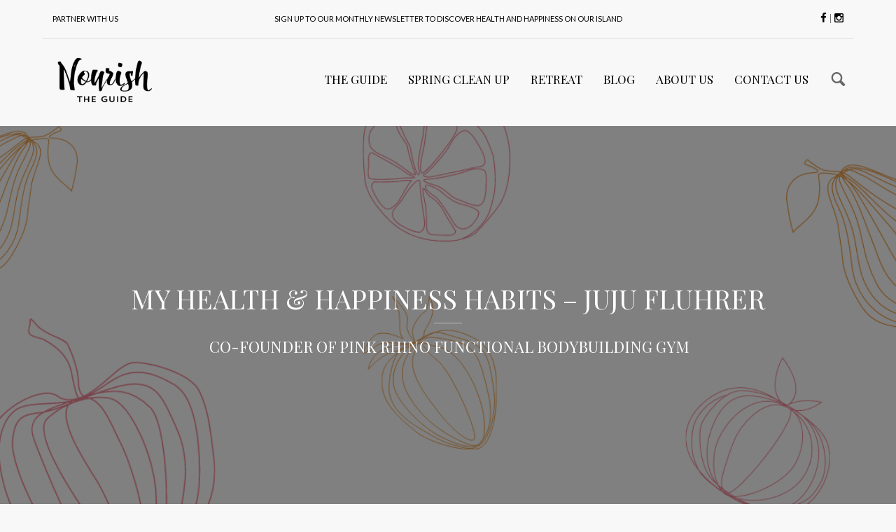

--- FILE ---
content_type: text/html; charset=UTF-8
request_url: https://www.nourishtheguide.com/my-health-happiness-habits-juju-fluhrer/
body_size: 15398
content:
<!DOCTYPE html>
<!--[if gte IE 9]>
<html class="no-js lt-ie9 animated-content no-animation-effects no-nice-scroll right-click-block-disabled no-preloader" lang="en-GB">     
<![endif]-->
<html lang="en-GB" class="no-js no-nice-scroll right-click-block-disabled no-preloader no-animation-effects">
<head>
	<meta name="google-site-verification" content="oM5oYgt8iBF32jLY6Jhx7i_A93XwJWaooKOMKtdmcF0" />
<!-- Global site tag (gtag.js) - Google Analytics -->
<script async src="https://www.googletagmanager.com/gtag/js?id=UA-100354167-1"></script>
<script>
  window.dataLayer = window.dataLayer || [];
  function gtag(){dataLayer.push(arguments);}
  gtag('js', new Date());

  gtag('config', 'UA-100354167-1');
</script>

<!-- Meta Tags -->
<meta http-equiv="Content-Type" content="text/html; charset=UTF-8" />

<!-- Mobile Specifics -->
<meta name="viewport" content="width=device-width, initial-scale=1.0">

<!-- Mobile Internet Explorer ClearType Technology -->
<!--[if IEMobile]>  <meta http-equiv="cleartype" content="on"><![endif]-->

<!--Shortcut icon-->
<link rel="shortcut icon" href="https://www.nourishtheguide.com/wp-content/uploads/2017/01/favion.png" />
<link href="https://fonts.googleapis.com/css?family=Lato:300,400,700|Playfair+Display:400,700&display=swap" rel="stylesheet">
	
<!-- Title -->
<title>MY HEALTH &amp; HAPPINESS HABITS: Juju Fluhrer   </title>

<!-- RSS & Pingbacks -->
<link rel="alternate" type="application/rss+xml" title="Nourish &#8211; The Guide RSS Feed" href="https://www.nourishtheguide.com/feed/" />
<link rel="pingback" href="https://www.nourishtheguide.com/xmlrpc.php" />

<style type="text/css">			.heateorSssInstagramBackground{background:radial-gradient(circle at 30% 107%,#fdf497 0,#fdf497 5%,#fd5949 45%,#d6249f 60%,#285aeb 90%)}
						div.heateor_sss_horizontal_sharing i.heateorSssInstagramBackground{background:#000000!important;}div.heateor_sss_standard_follow_icons_container i.heateorSssInstagramBackground{background:#000000;}
							div.heateor_sss_horizontal_sharing i.heateorSssInstagramBackground:hover{background:#c8c0b7!important;}div.heateor_sss_standard_follow_icons_container i.heateorSssInstagramBackground:hover{background:#c8c0b7;}
								.heateor_sss_horizontal_sharing .heateorSssSharing,.heateor_sss_standard_follow_icons_container .heateorSssSharing{
							background-color: #000000;
							color: #fff;
						border-width: 0px;
			border-style: solid;
			border-color: transparent;
		}
				.heateor_sss_horizontal_sharing .heateorSssTCBackground{
			color:#666;
		}
				.heateor_sss_horizontal_sharing .heateorSssSharing:hover,.heateor_sss_standard_follow_icons_container .heateorSssSharing:hover{
							background-color: #c8c0b7;
						border-color: transparent;
		}
		.heateor_sss_vertical_sharing .heateorSssSharing,.heateor_sss_floating_follow_icons_container .heateorSssSharing{
							color: #fff;
						border-width: 0px;
			border-style: solid;
			border-color: transparent;
		}
				.heateor_sss_vertical_sharing .heateorSssTCBackground{
			color:#666;
		}
				.heateor_sss_vertical_sharing .heateorSssSharing:hover,.heateor_sss_floating_follow_icons_container .heateorSssSharing:hover{
						border-color: transparent;
		}
		
		@media screen and (max-width:783px) {.heateor_sss_vertical_sharing{display:none!important}}@media screen and (max-width:783px) {.heateor_sss_floating_follow_icons_container{display:none!important}}</style>
	<!-- This site is optimized with the Yoast SEO plugin v14.9 - https://yoast.com/wordpress/plugins/seo/ -->
	<title>MY HEALTH &amp; HAPPINESS HABITS: Juju Fluhrer</title>
	<meta name="description" content="Juju is the co-founder of Pink Rhino gym - a  conceptual space, not only for getting your sweat on in a smart and supported way but also for fuelling your body with tasty healthy snacks and coffee at their onsite café." />
	<meta name="robots" content="index, follow, max-snippet:-1, max-image-preview:large, max-video-preview:-1" />
	<link rel="canonical" href="https://www.nourishtheguide.com/my-health-happiness-habits-juju-fluhrer/" />
	<meta property="og:locale" content="en_GB" />
	<meta property="og:type" content="article" />
	<meta property="og:title" content="MY HEALTH &amp; HAPPINESS HABITS: Juju Fluhrer" />
	<meta property="og:description" content="Juju is the co-founder of Pink Rhino gym - a  conceptual space, not only for getting your sweat on in a smart and supported way but also for fuelling your body with tasty healthy snacks and coffee at their onsite café." />
	<meta property="og:url" content="https://www.nourishtheguide.com/my-health-happiness-habits-juju-fluhrer/" />
	<meta property="og:site_name" content="Nourish - The Guide" />
	<meta property="article:publisher" content="https://www.facebook.com/nourishtheguide/" />
	<meta property="article:published_time" content="2021-11-10T15:06:29+00:00" />
	<meta property="article:modified_time" content="2021-11-10T15:07:45+00:00" />
	<meta property="og:image" content="https://www.nourishtheguide.com/wp-content/uploads/2021/11/DSC03024-scaled.jpg" />
	<meta property="og:image:width" content="2560" />
	<meta property="og:image:height" content="1710" />
	<meta name="twitter:card" content="summary" />
	<script type="application/ld+json" class="yoast-schema-graph">{"@context":"https://schema.org","@graph":[{"@type":"WebSite","@id":"https://www.nourishtheguide.com/#website","url":"https://www.nourishtheguide.com/","name":"Nourish - The Guide","description":"Health, Fitness and Nutrition in Mallorca","potentialAction":[{"@type":"SearchAction","target":"https://www.nourishtheguide.com/?s={search_term_string}","query-input":"required name=search_term_string"}],"inLanguage":"en-GB"},{"@type":"ImageObject","@id":"https://www.nourishtheguide.com/my-health-happiness-habits-juju-fluhrer/#primaryimage","inLanguage":"en-GB","url":"https://www.nourishtheguide.com/wp-content/uploads/2021/11/DSC03024-scaled.jpg","width":2560,"height":1710},{"@type":"WebPage","@id":"https://www.nourishtheguide.com/my-health-happiness-habits-juju-fluhrer/#webpage","url":"https://www.nourishtheguide.com/my-health-happiness-habits-juju-fluhrer/","name":"MY HEALTH & HAPPINESS HABITS: Juju Fluhrer","isPartOf":{"@id":"https://www.nourishtheguide.com/#website"},"primaryImageOfPage":{"@id":"https://www.nourishtheguide.com/my-health-happiness-habits-juju-fluhrer/#primaryimage"},"datePublished":"2021-11-10T15:06:29+00:00","dateModified":"2021-11-10T15:07:45+00:00","author":{"@id":"https://www.nourishtheguide.com/#/schema/person/4a1be84b77ffa49b06e4fba5f1a62781"},"description":"Juju is the co-founder of Pink Rhino gym - a\u00a0 conceptual space, not only for getting your sweat on in a smart and supported way but also for fuelling your body with tasty healthy snacks and coffee at their onsite caf\u00e9.","inLanguage":"en-GB","potentialAction":[{"@type":"ReadAction","target":["https://www.nourishtheguide.com/my-health-happiness-habits-juju-fluhrer/"]}]},{"@type":"Person","@id":"https://www.nourishtheguide.com/#/schema/person/4a1be84b77ffa49b06e4fba5f1a62781","name":"Che Miller","image":{"@type":"ImageObject","@id":"https://www.nourishtheguide.com/#personlogo","inLanguage":"en-GB","url":"https://secure.gravatar.com/avatar/aa801edbe58d196955e95d18e43522ef?s=96&d=mm&r=g","caption":"Che Miller"}}]}</script>
	<!-- / Yoast SEO plugin. -->


<link rel='dns-prefetch' href='//www.google.com' />
<link rel='dns-prefetch' href='//fonts.googleapis.com' />
<link rel='dns-prefetch' href='//s.w.org' />
<link rel='preconnect' href='https://fonts.gstatic.com' crossorigin />
<link rel="alternate" type="application/rss+xml" title="Nourish - The Guide &raquo; Feed" href="https://www.nourishtheguide.com/feed/" />
<link rel="alternate" type="application/rss+xml" title="Nourish - The Guide &raquo; Comments Feed" href="https://www.nourishtheguide.com/comments/feed/" />
<meta property='og:site_name' content='Nourish - The Guide'/>
<meta property='og:url' content='https://www.nourishtheguide.com/my-health-happiness-habits-juju-fluhrer/'/>
<meta property='og:title' content='MY HEALTH &#038; HAPPINESS HABITS &#8211; JUJU FLUHRER'/>
<meta property='og:type' content='article'/>
<meta property='og:image' content='https://www.nourishtheguide.com/wp-content/uploads/2021/11/DSC03024-300x200.jpg'/>
<link rel="alternate" type="application/rss+xml" title="Nourish - The Guide &raquo; MY HEALTH &#038; HAPPINESS HABITS &#8211; JUJU FLUHRER Comments Feed" href="https://www.nourishtheguide.com/my-health-happiness-habits-juju-fluhrer/feed/" />
<link rel='stylesheet' id='snp_styles_reset-css'  href='https://www.nourishtheguide.com/wp-content/plugins/arscode-ninja-popups/themes/reset.min.css?ver=5.5.17' type='text/css' media='all' />
<link rel='stylesheet' id='snp_styles_builder-css'  href='https://www.nourishtheguide.com/wp-content/plugins/arscode-ninja-popups/themes/builder/style.css?ver=5.5.17' type='text/css' media='all' />
<link rel='stylesheet' id='wp-block-library-css'  href='https://www.nourishtheguide.com/wp-includes/css/dist/block-library/style.min.css?ver=5.5.17' type='text/css' media='all' />
<link rel='stylesheet' id='contact-form-7-css'  href='https://www.nourishtheguide.com/wp-content/plugins/contact-form-7/includes/css/styles.css?ver=5.2.2' type='text/css' media='all' />
<link rel='stylesheet' id='searchandfilter-css'  href='https://www.nourishtheguide.com/wp-content/plugins/search-filter/style.css?ver=1' type='text/css' media='all' />
<link rel='stylesheet' id='ibuki-font-css'  href='https://fonts.googleapis.com/css?family=Lato%3A400%2C300italic%2C300%2C100italic%2C100%2C400italic%2C700%2C700italic%2C900italic%2C900%7CMontserrat%3A400%2C700&#038;ver=5.5.17' type='text/css' media='all' />
<link rel='stylesheet' id='bootstrap-css'  href='https://www.nourishtheguide.com/wp-content/themes/ibuki/_include/css/bootstrap.min.css?ver=5.5.17' type='text/css' media='all' />
<link rel='stylesheet' id='main-styles-css'  href='https://www.nourishtheguide.com/wp-content/themes/ibuki-child/style.css?ver=5.5.17' type='text/css' media='all' />
<link rel='stylesheet' id='dynamic-colors-css'  href='https://www.nourishtheguide.com/wp-content/themes/ibuki/_include/css/color.css.php?ver=5.5.17' type='text/css' media='all' />
<link rel='stylesheet' id='custom-css'  href='https://www.nourishtheguide.com/wp-content/themes/ibuki/_include/css/custom.css.php?ver=5.5.17' type='text/css' media='all' />
<link rel='stylesheet' id='heateor_sss_frontend_css-css'  href='https://www.nourishtheguide.com/wp-content/plugins/sassy-social-share/public/css/sassy-social-share-public.css?ver=3.3.12' type='text/css' media='all' />
<link rel='stylesheet' id='heateor_sss_sharing_default_svg-css'  href='https://www.nourishtheguide.com/wp-content/plugins/sassy-social-share/admin/css/sassy-social-share-svg.css?ver=3.3.12' type='text/css' media='all' />
<link rel='stylesheet' id='custom-fonts-css'  href='https://www.nourishtheguide.com/wp-content/themes/ibuki/_include/css/custom-fonts.css.php?ver=5.5.17' type='text/css' media='all' />
<link rel="preload" as="style" href="https://fonts.googleapis.com/css?family=Open Sans:300,400,600,700,800,300italic,400italic,600italic,700italic,800italic&#038;display=swap&#038;ver=1646906591" /><link rel="stylesheet" href="https://fonts.googleapis.com/css?family=Open Sans:300,400,600,700,800,300italic,400italic,600italic,700italic,800italic&#038;display=swap&#038;ver=1646906591" media="print" onload="this.media='all'"><noscript><link rel="stylesheet" href="https://fonts.googleapis.com/css?family=Open Sans:300,400,600,700,800,300italic,400italic,600italic,700italic,800italic&#038;display=swap&#038;ver=1646906591" /></noscript><script type='text/javascript' src='https://www.nourishtheguide.com/wp-includes/js/jquery/jquery.js?ver=1.12.4-wp' id='jquery-core-js'></script>
<script type='text/javascript' src='https://www.nourishtheguide.com/wp-content/themes/ibuki/_include/js/modernizr.js?ver=2.7.1' id='modernizer-js'></script>
<link rel="https://api.w.org/" href="https://www.nourishtheguide.com/wp-json/" /><link rel="alternate" type="application/json" href="https://www.nourishtheguide.com/wp-json/wp/v2/posts/8649" /><link rel="EditURI" type="application/rsd+xml" title="RSD" href="https://www.nourishtheguide.com/xmlrpc.php?rsd" />
<link rel="wlwmanifest" type="application/wlwmanifest+xml" href="https://www.nourishtheguide.com/wp-includes/wlwmanifest.xml" /> 
<meta name="generator" content="WordPress 5.5.17" />
<link rel='shortlink' href='https://www.nourishtheguide.com/?p=8649' />
<link rel="alternate" type="application/json+oembed" href="https://www.nourishtheguide.com/wp-json/oembed/1.0/embed?url=https%3A%2F%2Fwww.nourishtheguide.com%2Fmy-health-happiness-habits-juju-fluhrer%2F" />
<link rel="alternate" type="text/xml+oembed" href="https://www.nourishtheguide.com/wp-json/oembed/1.0/embed?url=https%3A%2F%2Fwww.nourishtheguide.com%2Fmy-health-happiness-habits-juju-fluhrer%2F&#038;format=xml" />
<meta name="framework" content="Redux 4.1.20" /><meta name="generator" content="Powered by Slider Revolution 6.5.25 - responsive, Mobile-Friendly Slider Plugin for WordPress with comfortable drag and drop interface." />
<script>function setREVStartSize(e){
			//window.requestAnimationFrame(function() {
				window.RSIW = window.RSIW===undefined ? window.innerWidth : window.RSIW;
				window.RSIH = window.RSIH===undefined ? window.innerHeight : window.RSIH;
				try {
					var pw = document.getElementById(e.c).parentNode.offsetWidth,
						newh;
					pw = pw===0 || isNaN(pw) || (e.l=="fullwidth" || e.layout=="fullwidth") ? window.RSIW : pw;
					e.tabw = e.tabw===undefined ? 0 : parseInt(e.tabw);
					e.thumbw = e.thumbw===undefined ? 0 : parseInt(e.thumbw);
					e.tabh = e.tabh===undefined ? 0 : parseInt(e.tabh);
					e.thumbh = e.thumbh===undefined ? 0 : parseInt(e.thumbh);
					e.tabhide = e.tabhide===undefined ? 0 : parseInt(e.tabhide);
					e.thumbhide = e.thumbhide===undefined ? 0 : parseInt(e.thumbhide);
					e.mh = e.mh===undefined || e.mh=="" || e.mh==="auto" ? 0 : parseInt(e.mh,0);
					if(e.layout==="fullscreen" || e.l==="fullscreen")
						newh = Math.max(e.mh,window.RSIH);
					else{
						e.gw = Array.isArray(e.gw) ? e.gw : [e.gw];
						for (var i in e.rl) if (e.gw[i]===undefined || e.gw[i]===0) e.gw[i] = e.gw[i-1];
						e.gh = e.el===undefined || e.el==="" || (Array.isArray(e.el) && e.el.length==0)? e.gh : e.el;
						e.gh = Array.isArray(e.gh) ? e.gh : [e.gh];
						for (var i in e.rl) if (e.gh[i]===undefined || e.gh[i]===0) e.gh[i] = e.gh[i-1];
											
						var nl = new Array(e.rl.length),
							ix = 0,
							sl;
						e.tabw = e.tabhide>=pw ? 0 : e.tabw;
						e.thumbw = e.thumbhide>=pw ? 0 : e.thumbw;
						e.tabh = e.tabhide>=pw ? 0 : e.tabh;
						e.thumbh = e.thumbhide>=pw ? 0 : e.thumbh;
						for (var i in e.rl) nl[i] = e.rl[i]<window.RSIW ? 0 : e.rl[i];
						sl = nl[0];
						for (var i in nl) if (sl>nl[i] && nl[i]>0) { sl = nl[i]; ix=i;}
						var m = pw>(e.gw[ix]+e.tabw+e.thumbw) ? 1 : (pw-(e.tabw+e.thumbw)) / (e.gw[ix]);
						newh =  (e.gh[ix] * m) + (e.tabh + e.thumbh);
					}
					var el = document.getElementById(e.c);
					if (el!==null && el) el.style.height = newh+"px";
					el = document.getElementById(e.c+"_wrapper");
					if (el!==null && el) {
						el.style.height = newh+"px";
						el.style.display = "block";
					}
				} catch(e){
					console.log("Failure at Presize of Slider:" + e)
				}
			//});
		  };</script>
		<style type="text/css" id="wp-custom-css">
			

h2.heading-line {
    width: 100%;
    text-align: center;
    border-bottom: none;
    line-height: 0.1em;
    margin: 10px 0 20px;
	font-size:18px;
}
span.line {
    background: #fff;
    padding: 0 20px;
}
a.home-button{font-family: 'Playfair Display'!important;}
#pre-header-menu a{font-size:11px}
.footer-copyright{display:none !important}

.sub-button{
	padding:100px 20px;
	font-family: 'Playfair Display';
	Color:white;
	background-size:cover;
}
.tp-mask-wrap h1.trend{font-family:'Playfair Display' !important;font-size:35px!important}
.nav-tabs.nav-justified>li>a {
	text-align: center;}
.strong-view.modern .testimonial-content p{font-size: 16px;}
.strong-view.modern .testimonial-name{font-size: 18px;}
.personal-trainer-sub{
	background-image:url(https://www.nourishtheguide.com/wp-content/uploads/2017/01/nourish-the-guide-move-personal-trainers-in-mallorca.jpg);
}
.yoga-sub{
	background-image:url(https://www.nourishtheguide.com/wp-content/uploads/2017/01/nourish-the-guide-move-yoga-in-mallorca.jpg);
}
.gym-sub{
	background-image:url(https://www.nourishtheguide.com/wp-content/uploads/2017/01/nourish-the-guide-move-gym-in-mallorca.jpg);
}
.cycling-sub{
	background-image:url(https://www.nourishtheguide.com/wp-content/uploads/2017/01/nourish-the-guide-move-cycling-in-mallorca.jpg);
}
.pilates-sub{
	background-image:url(https://www.nourishtheguide.com/wp-content/uploads/2018/09/nourish-the-guide-move-martial-arts.jpg);
}
.running-sub{
	background-image:url(https://www.nourishtheguide.com/wp-content/uploads/2017/01/nourish-the-guide-move-running-in-mallorca.jpg);
}
.physiotherapist-sub{
	background-image:url(https://www.nourishtheguide.com/wp-content/uploads/2017/01/nourish-the-guide-move-physiotherapist-in-mallorca.jpg);
}
.retreats-sub{
	background-image:url(https://www.nourishtheguide.com/wp-content/uploads/2017/01/nourish-the-guide-move-retreats-in-mallorca.jpg);
}

.osteopath-sub{
	background-image:url(https://www.nourishtheguide.com/wp-content/uploads/2017/01/nourish-the-guide-move-osteopaths-chiropractors-in-mallorca.jpg);
}
.holistic-health-sub{
	background-image:url(https://www.nourishtheguide.com/wp-content/uploads/2017/01/nourish-the-guide-move-holistic-health-in-mallorca.jpg);
}
.nutritionist-sub{
	background-image:url(https://www.nourishtheguide.com/wp-content/uploads/2017/01/nourish-the-guide-move-nutritionist-in-mallorca.jpg);
}
.reflexologist-sub{
	background-image:url(https://www.nourishtheguide.com/wp-content/uploads/2017/01/nourish-the-guide-move-reflexologist-in-mallorca.jpg);
}
.wellness-coach-sub{
	background-image:url(https://www.nourishtheguide.com/wp-content/uploads/2017/01/nourish-the-guide-move-wellness-coach-in-mallorca.jpg);
}
.made-in-mallorca-sub{
	background-image:url(https://www.nourishtheguide.com/wp-content/uploads/2018/03/nourish-the-guide-shop-made-in-mallorca.jpg);
	background-position:center;
}
.health-practitioners-sub{
	background-image:url(https://www.nourishtheguide.com/wp-content/uploads/2017/01/nourish-the-guide-move-health-practitioners-in-mallorca.jpg);
}
.massage-sub{
	background-image:url(https://www.nourishtheguide.com/wp-content/uploads/2017/01/nourish-the-guide-move-massage-in-mallorca.jpg);
}
.restaurants-sub{
	background-image:url(https://www.nourishtheguide.com/wp-content/uploads/2017/01/nourish-the-guide-eat-restaurants-mallorca.jpg);
}
.catering-sub{
	background-image:url(https://www.nourishtheguide.com/wp-content/uploads/2017/01/nourish-the-guide-eat-catering-mallorca.jpg);
}
.cafes-sub{
	background-image:url(https://www.nourishtheguide.com/wp-content/uploads/2017/01/nourish-the-guide-eat-cafe-mallorca.jpg);
}
.juice-smoothie-sub{
	background-image:url(https://www.nourishtheguide.com/wp-content/uploads/2017/01/nourish-the-guide-eat-juice-smoothie-bars-mallorca.jpg);
}

.home-palma{
	background-image:url(https://www.nourishtheguide.com/wp-content/uploads/2017/01/nourish-the-guide-places-mallorca-palma.jpg);
}
.home-soller{
	background-image:url(https://www.nourishtheguide.com/wp-content/uploads/2017/01/nourish-the-guide-places-mallorca-soller.jpg);
}
.home-deia{
	background-image:url(https://www.nourishtheguide.com/wp-content/uploads/2017/01/nourish-the-guide-places-mallorca-deia.jpg);
}
.home-santanyi{
	background-image:url(https://www.nourishtheguide.com/wp-content/uploads/2017/01/nourish-the-guide-places-mallorca-santanyi.jpg);
}
.home-pollensa{
	background-image:url(https://www.nourishtheguide.com/wp-content/uploads/2017/01/nourish-the-guide-places-mallorca-pollensa.jpg);
}
.home-portals{
	background-image:url(https://www.nourishtheguide.com/wp-content/uploads/2017/01/nourish-the-guide-places-mallorca-portals.jpg);
}

.home-south-west{
	background-image:url(https://www.nourishtheguide.com/wp-content/uploads/2017/01/nourish-the-guide-places-mallorca-portals.jpg);
}
.home-north-west{
	background-image:url(https://www.nourishtheguide.com/wp-content/uploads/2017/01/nourish-the-guide-places-mallorca-soller.jpg);
}
.home-south-east{
	background-image:url(https://www.nourishtheguide.com/wp-content/uploads/2017/01/nourish-the-guide-places-mallorca-santanyi.jpg);
}
.home-central{
	background-image:url(https://www.nourishtheguide.com/wp-content/uploads/2017/01/nourish-theguide-places-central.jpg);
}
.home-south{
	background-image:url(https://www.nourishtheguide.com/wp-content/uploads/2017/01/nourish-theguide-places-south.jpg);
}
.home-north-east{
	background-image:url(https://www.nourishtheguide.com/wp-content/uploads/2017/01/nourish-theguide-places-north-east.jpg);
}
.home-north{
	background-image:url(https://www.nourishtheguide.com/wp-content/uploads/2017/01/nourish-theguide-places-north.jpg);
}





#listing-sub a.home-button{
	padding:90px 20px;
}
#listing-sub .big a.home-button {
	padding:78px 20px !important;
}
#listing-sub .big2 a.home-button {
	padding:66px 20px !important;
}
#listing-sub a.home-button:hover {
    -moz-transform: none;
    -webkit-transform: none;
    transform: none
}

.portfolio-normal-width #portfolio-items .single-portfolio{padding:0 5px}

.tp-mask-wrap h1{
	    font-weight: 100!important;
    letter-spacing: 0!important;
    line-height: 70px!important;
    font-size: 85px!important;
	color:white!important;
	text-align:center!important;
}

.rev_slider .tp-caption, .rev_slider .caption{text-align:center}
.slider-caption{width:100%!important;color:white;font-weight: 100!important;
    font-size: 24px!important;line-height:29px!important}
.tp-mask-wrap{margin-top:0!important}

.tp-mask-wrap .cta-3{
	border:solid 1px white;
	background-color:transparent
}
.tp-mask-wrap .cta-3:hover{
	border:solid 1px white;
	background-color:white;color:black
}

h4.heading-line {
    width: 100%;
    text-align: center;
    border-bottom: 1px solid #000;
    line-height: 0.1em;
    margin: 10px 0 20px;
}


.categori.place {
    border: solid 2px black!important;
    padding: 20px 60px 10px 60px;
}


#myModalSearch #searchform input[type="text"] {
    font-family: 'TrendSans';
    letter-spacing: 0px;
    font-size: 22px;
}

.widget-title{font-size:20px}

.tribe-event-date-start, .tribe-event-date-end{font-size:14px}
.social_widget .fa{font-size:19px}

.tribe-events-list-widget .tribe-events-list-widget-events{padding:0px}

h4.tribe-event-title{line-height:1.3}
.tribe-event-title a{font-size:16px;line-height:24px}

@media (max-width: 768px){
	.slider-caption{display:none!important}
	
.tp-mask-wrap h1{
	        font-size: 55px!important;
	line-height:40px!important
	
}
	.tp-caption{
		white-space:unset!important;
	}
}





.slider-box{
	padding:20px!important;
	text-align:center;
}
.slider-box h2{line-height:32px!important;margin-bottom:10px!important;margin: 10px 0px 30px!important;white-space: pre-wrap;}

.slider-box a.box-btn{padding:10px 15px; border:solid 1px black;margin-bottom:20px!important;font-family:TrendSans;font-size:14px}



@media (max-width: 568px) and (min-width: 320px){
.mobile-buttons #search-nav.mobile {
    display: block;}
	.slider-box h2{
    font-size: 15px!important;
    line-height: 1.2!important;
}
	div.entry-content > table{width:100%!important}
	
	.small-caption{    font-size: 16px!important;
    line-height: 1.4!important;
    margin-top: 40px!important;
    padding-top: 43px!important;
    margin-bottom: -87px!important;}
	
	#myModalSearch #searchform input[type="text"] {
    font-family: 'TrendSans';
    letter-spacing: 0px;
    font-size: 13px;
}
	}



.eapps-instagram-feed-posts-slider-next .eapps-instagram-feed-posts-slider-nav-icon {
    left: 24px!important;
}
.eapps-instagram-feed-posts-slider-prev .eapps-instagram-feed-posts-slider-nav-icon {
    right: 24px!important;
}

.eapps-instagram-feed-posts-slider-next {
    right: 50px!important;
    
}

.eapps-instagram-feed-posts-slider-prev {
	left: 50px!important;}


/* -------------------- */
/*      NEW STYLES      */
/* -------------------- */




.header-menu.header-normal #my-menu > .mm-panel li a, .header-menu.header-fixed #my-menu > .mm-panel li a, .header-menu.header-sticky #my-menu > .mm-panel li a{
font-family: 'Playfair Display' !important;
	font-weight:100;
}
h1, h2, h3, h4, h5, h6 {
    font-family: 'Playfair Display' !important;font-weight:300;
}
.home-intro h1{font-family: 'Playfair Display' !important;
letter-spacing:1px;font-weight:100;
font-size:25px}
.home-intro h2{
	font-family: 'Lato', sans-serif !important;
	font-size:16px;
	font-weight:300;
	line-height:1.3
}
.cta-2,.cta-2-small{font-family: 'Playfair Display' !important;text-transform:uppercase}

#latest-posts-items .entry-content p{	font-family: 'Lato', sans-serif !important;line-height:1.5}

body {
font-family: 'Lato', sans-serif !important;
}
.slider-box a.box-btn{font-family: 'Playfair Display' !important;letter-spacing:1px}

.footer-widgets h3{font-size:20px}
img.home-logo-intro{max-width:300px}
body,#main{background-color:#f8f8f8!important}
.header-menu.header-normal,
.header-menu.header-fixed,
.header-menu.header-sticky {
    background-color:#f8f8f8
}
.single-post .entry-content h3, .single-portfolio h3{
	font-family: 'Playfair Display' !important;
}
.single-post .entry-content h1, .single-portfolio h1{font-family: 'Playfair Display' !important;}
span.line{background-color:#f8f8f8}
.categori {
    border: none;
    padding: 20px 80px;
    background-color: white;
}
#blog.standard-blog .blog-post-content-standard{background-color:#f8f8f8!important}

.wpcf7 input, .wpcf7 textarea{border:none;font-family: 'Lato', sans-serif !important;}

#blog.standard-blog .more-link span{font-family: 'Playfair Display' !important;}
.single-post .entry-content p {
    font-size: 15px;
    line-height: 1.4;
}

.listing-image img{width:100%;height:auto}

.postform{    font-family: 'Lato', sans-serif !important;
    -webkit-appearance: none;
    -moz-appearance: none;
    appearance: none;
    padding: 7px 25px 7px 17px;
    background-image: url(https://www.nourishtheguide.com/wp-content/uploads/2017/01/down.png);
    background-size: 10px;
    background-repeat: no-repeat;
    background-position: 98% center;border-radius:0px}

.searchandfilter input{
    font-size: 14px;
    color: #c8c0b7;
    border: solid 1px #c8c0b7;
    padding: 7px 17px;
    background-color: transparent;
    margin-right: 20px;text-transform:uppercase;font-family:'Playfair Display'}
.searchandfilter input[type=submit]:hover{
font-size: 14px;
    color: white;
    border: solid 1px #c8c0b7;
    padding: 7px 17px;
    background-color: #c8c0b7;
    margin-right: 20px;}
.searchandfilter input[type=text]{border-color:rgb(166, 166, 166)}
.searchandfilter{text-align:center}
.advanced-search{padding:30px 30px 0px 0px;}



@media only screen and (max-width: 600px) {
	.searchandfilter li{
		display: block;
		margin-top:20px
	}
	.searchandfilter input {
    font-size: 14px;
    color: #c8c0b7;
    border: solid 1px #c8c0b7;
    padding: 7px 50px;
    background-color: transparent;
    margin-right: 0px; 
    text-transform: uppercase;
    font-family: 'Playfair Display';
}
}


.wpb_vc_param_value[name=content] {
    overflow: initial!important;
}		</style>
		<noscript><style> .wpb_animate_when_almost_visible { opacity: 1; }</style></noscript></head>

<!-- Body -->
<body data-rsssl=1 class="post-template-default single single-post postid-8649 single-format-standard chrome osx wpb-js-composer js-comp-ver-6.4.0 vc_responsive">






<!-- Wrap -->
<div class="wrap_all desktop-enabled menu-normal no-header-footer-layout-disabled">

<!-- Pre-Header -->
<div id="pre-header-menu">
     <div class="col-md-3">
        <a href="https://www.nourishtheguide.com/partner-with-us/">Partner with us</a>
     </div>
     <div class="col-md-6" style="text-align:center">
        <a href="http://eepurl.com/cD9-dT" target="_blank">Sign up to our monthly newsletter to discover health and happiness on our Island</a>
     </div>
     <div class="col-md-3" style="text-align:right">
        <a href="https://www.facebook.com/nourishtheguide/" target="_blank"><i class="fa fa-facebook" aria-hidden="true"></i></a> | <a href="https://www.instagram.com/nourishtheguide/"  target="_blank"><i class="fa fa-instagram" aria-hidden="true"></i></a>
     </div>

</div>
<!-- Header -->
<header class="header-menu header-normal no-transparent-enabled no-transparent-color one-page-disabled">

<!-- Mobile Menu Buttons -->
<div class="mobile-buttons">
<a id="mobile-nav" class="menu-nav mobile" href="#navigation-mobile"><i class="menu-icon"></i></a>
<a id="search-nav" class="search-menu-nav mobile" data-toggle="modal" href="#" data-target="#myModalSearch"><i class="font-icon-search"></i></a>
</div>
<!-- End Mobile Menu Buttons -->

<!-- Left / Right Header Menu Buttons -->
<div class="desktop-buttons">
</div>
<!-- End Left / Right Header Menu Buttons -->

<!-- Menu Desktop -->
<div id="my-menu" class="container-fluid">
    <nav class="mm-panel">
                <a id="logo" class="logo-img" href="https://www.nourishtheguide.com" title="Nourish &#8211; The Guide">
            <img class="standard" src="https://www.nourishtheguide.com/wp-content/uploads/2017/01/nourish-the-guide-logo.png" alt="Nourish &#8211; The Guide" width="228" height="114" style="height:114px;" />
            <img class="retina" src="https://www.nourishtheguide.com/wp-content/uploads/2017/01/nourish-the-guide-logo.png" alt="Nourish &#8211; The Guide" width="228" height="114" />
                    </a>    
        
        <ul class="sf-menu desktop-menu">
        <li id="menu-item-322" class="menu-item menu-item-type-post_type menu-item-object-page menu-item-322"><a href="https://www.nourishtheguide.com/the-guide/">The Guide</a></li>
<li id="menu-item-8728" class="menu-item menu-item-type-post_type menu-item-object-page menu-item-8728"><a href="https://www.nourishtheguide.com/spring-clean-up/">Spring Clean Up</a></li>
<li id="menu-item-4673" class="menu-item menu-item-type-post_type menu-item-object-page menu-item-4673"><a href="https://www.nourishtheguide.com/juice-retreats-mallorca/">Retreat</a></li>
<li id="menu-item-1147" class="menu-item menu-item-type-post_type menu-item-object-page current_page_parent menu-item-1147"><a href="https://www.nourishtheguide.com/feed-health-fitness-nutrition/">Blog</a></li>
<li id="menu-item-226" class="menu-item menu-item-type-post_type menu-item-object-page menu-item-226"><a href="https://www.nourishtheguide.com/about-nourish/">About Us</a></li>
<li id="menu-item-108" class="menu-item menu-item-type-post_type menu-item-object-page menu-item-108"><a href="https://www.nourishtheguide.com/contact-us/">Contact Us</a></li>
                            <li><a class="search-menu-nav" data-toggle="modal" href="#" data-target="#myModalSearch"><i class="font-icon-search"></i></a></li>
                        </ul>
    </nav>

    
    </div>
<!-- End Menu Desktop -->

</header>

<!-- Search Modal -->
<div id="search-button-modal">
<div class="modal modal-custom fade" id="myModalSearch" tabindex="-1" role="dialog" aria-hidden="true">
    <a class="close-modal" data-dismiss="modal" href="#"><i class="close-btn"></i>Close</a>

    <div class="modal-dialog modal-vertical-centered">
        <form method="get" id="searchform" action="https://www.nourishtheguide.com/">
            <fieldset>
                <!-- <input id="search_modal" type="text" name="s" value="" autocomplete="off" placeholder="<br />
<b>Warning</b>:  Use of undefined constant AZ_THEME_NAME - assumed 'AZ_THEME_NAME' (this will throw an Error in a future version of PHP) in <b>/home/nourisguid/public_html/wp-content/themes/ibuki-child/header.php</b> on line <b>476</b><br />
SEARCH NOURISHTHEGUIDE.COM" /> -->
                <input id="search_modal" type="text" name="s" value="" autocomplete="off" placeholder="SEARCH NOURISHTHEGUIDE.COM" />
				
            </fieldset>
        </form>
    </div>
</div>
</div>
<!-- End Search Modal -->


<!-- Mobile Menu -->
<div id="navigation-mobile">
    <div class="container-fluid">
        <div class="row">
            <div class="col-md-12">
                <ul class="mobile-menu">
                <li class="menu-item menu-item-type-post_type menu-item-object-page menu-item-322"><a href="https://www.nourishtheguide.com/the-guide/">The Guide</a></li>
<li class="menu-item menu-item-type-post_type menu-item-object-page menu-item-8728"><a href="https://www.nourishtheguide.com/spring-clean-up/">Spring Clean Up</a></li>
<li class="menu-item menu-item-type-post_type menu-item-object-page menu-item-4673"><a href="https://www.nourishtheguide.com/juice-retreats-mallorca/">Retreat</a></li>
<li class="menu-item menu-item-type-post_type menu-item-object-page current_page_parent menu-item-1147"><a href="https://www.nourishtheguide.com/feed-health-fitness-nutrition/">Blog</a></li>
<li class="menu-item menu-item-type-post_type menu-item-object-page menu-item-226"><a href="https://www.nourishtheguide.com/about-nourish/">About Us</a></li>
<li class="menu-item menu-item-type-post_type menu-item-object-page menu-item-108"><a href="https://www.nourishtheguide.com/contact-us/">Contact Us</a></li>
                </ul>
            </div>
        </div>
    </div>
</div>
<!-- End Mobile Menu -->


<!-- Main -->
<div id="main" class="header-normal-enabled no-transparent-enabled">
<div id="content">
	      
         
        <section id="image-header">
            <div class="normal-container noresponsiveFull imagize" data-height="550" style="background-image: url('https://www.nourishtheguide.com/wp-content/uploads/2021/03/White-Border-Symmetrical-Image-Twitter-Header.png'); background-position: top center; background-repeat: no-repeat; background-size: cover; background-attachment: scroll; height: 550px;">
                                <span class="overlay-bg"></span>                                <div class="box-overlay">
                    <div class="content-title centerize">
                                                <h2 class="title">MY HEALTH &#038; HAPPINESS HABITS &#8211; JUJU FLUHRER</h2>
                                                                        <span class="line" ></span>
                        <h3 class="caption">Co-Founder of Pink Rhino Functional Bodybuilding Gym</h3>
                                            </div>
                </div>
                                            </div>
        </section>
            
    <section class="wrap_content">
	<section id="blog" class="main-content single-post">
		<div class="container">
			<div class="row default-padding">

			<div id="post-area" class="col-md-9 page-content left_side">          
  
			
			<article class="post-8649 post type-post status-publish format-standard has-post-thumbnail hentry category-nourish-loves category-places-and-faces-of-mallorca category-restore" id="post-8649">	
				


<div class="entry-content">
    <div class="elementor-element elementor-element-b78e597 elementor-widget elementor-widget-text-editor" data-id="b78e597" data-element_type="widget" data-widget_type="text-editor.default">
<div class="elementor-widget-container">
<div class="elementor-text-editor elementor-clearfix">
<div style="text-align: left;">
<h3>Tell us a little bit about your work?</h3>
<p>Rob and I always had a strong vision of the gym we wanted, with a more progressive and holistic approach than what most Functional Fitness places usually offer. Being Aussie, serving great coffee was non-negotiable. That’s how our project came together: a  conceptual place, where people can not only exercise in a smart and supportive way but also share casual moments around coffee in our cosy Pink Rhino Cafe.</p>
<p>Training can be intimidating. We work hard to demystify it and welcome everyone by offering a training method applicable to every fitness level. Our sessions are designed in a progressive and non-competitive way, our goal is to build a strong community of supportive and like-minded people. And because fitness is more fun with some healthy treats, not only have we gathered snacks and drinks from our favourite brands, but we have recently opened our very own Smoothie Bar.</p>
</div>
</div>
</div>
</div>
<p><span id="more-8649"></span></p>
<h3>What did you have for breakfast today?</h3>
<p>Our &#8216;Funky Coco Protein Smoothie&#8217; (coconut whey, banana, ice, oat milk, peanut butter, coco crisps).</p>
<h3>What does your morning routine look like?</h3>
<div dir="auto">
<p>Wake up around 7am, splash my face with cold water and brush my teeth. Meanwhile, my cats are pestering me to feed them. I do that, then I have a large glass of still water and ideally 3-5mins of breathing exercises. After that, it’s a shower with 1min cold water blast at the end. Then finally…coffee!</p>
</div>
<h3>What is your number one health habit?</h3>
<div>
<p>Training 3-5 times a week at Pink Rhino. How is that for self-promotion? 😉</p>
</div>
<h3>What is your guilty pleasure?</h3>
<div>
<p>We strongly believe in the saying “Don’t Diet and Exercise, Eat and Train”. In other words, guilt should not be part of the wellness equation. In saying that, we regularly treat ourselves with a yummy sushi platter or the occasional pizza. And yes, we love wine too!</p>
</div>
<h3>What’s one book or podcast you’d recommend everyone read/listen to?</h3>
<p>Book: Atomic Habits by James Clear, Peak Performance by Brad Stulberg &amp; Steve Magness<br />
Podcast: The Tim Ferris Show</p>
<h3>In Mallorca, where is your favourite place to:</h3>
<ul>
<li><strong>De-stress: </strong>A little “secret” spot in Santa Ponsa Bay</li>
<li><strong>Move: </strong>Pink Rhino Gym (of course!)</li>
<li><strong><strong><strong>Shop: </strong></strong></strong>Any local food market</li>
<li><strong><strong><strong>Dine: </strong></strong></strong>Xiao (best dumplings and Peking duck!)</li>
<li><strong>Stay:</strong> We are still new here, but we definitely want to spend a few nights in the mountains</li>
</ul>
<p><em>Instagram: <a href="https://www.instagram.com/pinkrhinomallorca/" target="_blank" rel="noopener noreferrer"><strong>@pinkrhinomallorca</strong></a></em><br />
<em>Web: <a href="http://www.pinkrhinomallorca.com" target="_blank" rel="noopener noreferrer"><strong>www.pinkrhinomallorca.com</strong></a></em></p>
<p><a href="https://www.nourishtheguide.com/wp-content/uploads/2021/11/DSC03024-scaled.jpg"><img loading="lazy" class="alignnone size-large wp-image-8652" src="https://www.nourishtheguide.com/wp-content/uploads/2021/11/DSC03024-1024x684.jpg" alt="" width="1024" height="684" srcset="https://www.nourishtheguide.com/wp-content/uploads/2021/11/DSC03024-1024x684.jpg 1024w, https://www.nourishtheguide.com/wp-content/uploads/2021/11/DSC03024-300x200.jpg 300w, https://www.nourishtheguide.com/wp-content/uploads/2021/11/DSC03024-768x513.jpg 768w, https://www.nourishtheguide.com/wp-content/uploads/2021/11/DSC03024-1536x1026.jpg 1536w, https://www.nourishtheguide.com/wp-content/uploads/2021/11/DSC03024-2048x1368.jpg 2048w, https://www.nourishtheguide.com/wp-content/uploads/2021/11/DSC03024-578x386.jpg 578w, https://www.nourishtheguide.com/wp-content/uploads/2021/11/DSC03024-500x334.jpg 500w" sizes="(max-width: 1024px) 100vw, 1024px" /></a></p>
<p>&nbsp;</p>
    </div>

<div class="entry-meta entry-footer">
	<span class="entry-categories">Posted in:  <a href="https://www.nourishtheguide.com/category/nourish-loves/" rel="category tag">Nourish Loves</a>, <a href="https://www.nourishtheguide.com/category/places-and-faces-of-mallorca/" rel="category tag">Places and Faces of Mallorca</a>, <a href="https://www.nourishtheguide.com/category/restore/" rel="category tag">Restore</a></span>
	<span class="entry-tags"></span>
	<span class="author">Author:  <a href="https://www.nourishtheguide.com/author/che-miller/">Che Miller</a></span>
</div>
			</article>

            <div class="az-social-share single-post">
                   		<h3>Share</h3><a href="#" id="share-facebook" class="share-btn">Facebook</a><a href="#" id="share-twitter" class="share-btn">Twitter</a><a href="#" id="share-google" class="share-btn">Google +</a><a href="#" id="share-pinterest" class="share-btn">Pinterest</a></div>
                        <!-- Comments Template Area -->
		    <section class="comment-area with_sidebar">
		        
<div id="comments">
		

	<div id="respond" class="comment-respond">
		<h3 id="reply-title" class="comment-reply-title">Leave a Reply <small><a rel="nofollow" id="cancel-comment-reply-link" href="/my-health-happiness-habits-juju-fluhrer/#respond" style="display:none;">/ Cancel Reply</a></small></h3><form action="https://www.nourishtheguide.com/wp-comments-post.php" method="post" id="commentform" class="comment-form"><p class="comment-form-comment"><textarea id="comment" name="comment" cols="40" rows="10" aria-required="true"></textarea></p><p class="comment-form-author"><label for="author">Name <span class="required">*</span></label> <input id="author" name="author" type="text" value="" size="30" maxlength="245" required='required' /></p>
<p class="comment-form-email"><label for="email">Email <span class="required">*</span></label> <input id="email" name="email" type="text" value="" size="30" maxlength="100" required='required' /></p>
<p class="comment-form-url"><label for="url">Website</label> <input id="url" name="url" type="text" value="" size="30" maxlength="200" /></p>
<p class="comment-form-cookies-consent"><input id="wp-comment-cookies-consent" name="wp-comment-cookies-consent" type="checkbox" value="yes" /> <label for="wp-comment-cookies-consent">Save my name, email, and website in this browser for the next time I comment.</label></p>
<p class="form-submit"><input name="submit" type="submit" id="submit" class="submit" value="Submit Comment" /> <input type='hidden' name='comment_post_ID' value='8649' id='comment_post_ID' />
<input type='hidden' name='comment_parent' id='comment_parent' value='0' />
</p></form>	</div><!-- #respond -->
	</div>		    </section>
		    <!-- End Comments Template Area -->
			
			</div>
			
			            <aside class="col-md-3 page-sidebar right_side">
                <div id="search-2" class="widget widget_search"><h3 class="widget-title">SEARCH ARTICLES</h3><form method="get" id="searchform" action="https://www.nourishtheguide.com/">
	<fieldset>
		<input type="text" name="s" value="" placeholder="To search type and hit enter..." />
    </fieldset>
</form></div>
		<div id="recent-posts-2" class="widget widget_recent_entries">
		<h3 class="widget-title">RECENT ARTICLES</h3>
		<ul>
											<li>
					<a href="https://www.nourishtheguide.com/a-day-of-rejuvenation-for-the-body-mind-soula-day-of-rejuvenation-for-the-body-mind-soul/">A Day of Rejuvenation for the ‘Body, Mind &#038; Soul’</a>
									</li>
											<li>
					<a href="https://www.nourishtheguide.com/celebrate-life/">Celebrate Life</a>
									</li>
											<li>
					<a href="https://www.nourishtheguide.com/my-health-happiness-habits-anne-schwarzenbacher/">MY HEALTH &#038; HAPPINESS HABITS &#8211; ANNE SCHWARZENBACHER</a>
									</li>
											<li>
					<a href="https://www.nourishtheguide.com/hello-december-3/">Hello December!</a>
									</li>
											<li>
					<a href="https://www.nourishtheguide.com/what-is-5g-should-we-be-concerned/">What is 5G? Should we be concerned?</a>
									</li>
					</ul>

		</div><div id="archives-2" class="widget widget_archive"><h3 class="widget-title">ARCHIVE</h3>
			<ul>
					<li><a href='https://www.nourishtheguide.com/2023/04/'>April 2023</a></li>
	<li><a href='https://www.nourishtheguide.com/2023/03/'>March 2023</a></li>
	<li><a href='https://www.nourishtheguide.com/2023/01/'>January 2023</a></li>
	<li><a href='https://www.nourishtheguide.com/2022/12/'>December 2022</a></li>
	<li><a href='https://www.nourishtheguide.com/2022/11/'>November 2022</a></li>
	<li><a href='https://www.nourishtheguide.com/2022/10/'>October 2022</a></li>
	<li><a href='https://www.nourishtheguide.com/2022/09/'>September 2022</a></li>
	<li><a href='https://www.nourishtheguide.com/2022/08/'>August 2022</a></li>
	<li><a href='https://www.nourishtheguide.com/2022/06/'>June 2022</a></li>
	<li><a href='https://www.nourishtheguide.com/2022/05/'>May 2022</a></li>
	<li><a href='https://www.nourishtheguide.com/2022/04/'>April 2022</a></li>
	<li><a href='https://www.nourishtheguide.com/2022/03/'>March 2022</a></li>
	<li><a href='https://www.nourishtheguide.com/2022/02/'>February 2022</a></li>
	<li><a href='https://www.nourishtheguide.com/2022/01/'>January 2022</a></li>
	<li><a href='https://www.nourishtheguide.com/2021/12/'>December 2021</a></li>
	<li><a href='https://www.nourishtheguide.com/2021/11/'>November 2021</a></li>
	<li><a href='https://www.nourishtheguide.com/2021/10/'>October 2021</a></li>
	<li><a href='https://www.nourishtheguide.com/2021/09/'>September 2021</a></li>
	<li><a href='https://www.nourishtheguide.com/2021/07/'>July 2021</a></li>
	<li><a href='https://www.nourishtheguide.com/2021/06/'>June 2021</a></li>
	<li><a href='https://www.nourishtheguide.com/2021/05/'>May 2021</a></li>
	<li><a href='https://www.nourishtheguide.com/2021/04/'>April 2021</a></li>
	<li><a href='https://www.nourishtheguide.com/2021/03/'>March 2021</a></li>
	<li><a href='https://www.nourishtheguide.com/2021/02/'>February 2021</a></li>
	<li><a href='https://www.nourishtheguide.com/2020/12/'>December 2020</a></li>
	<li><a href='https://www.nourishtheguide.com/2020/11/'>November 2020</a></li>
	<li><a href='https://www.nourishtheguide.com/2020/10/'>October 2020</a></li>
	<li><a href='https://www.nourishtheguide.com/2020/09/'>September 2020</a></li>
	<li><a href='https://www.nourishtheguide.com/2020/08/'>August 2020</a></li>
	<li><a href='https://www.nourishtheguide.com/2020/07/'>July 2020</a></li>
	<li><a href='https://www.nourishtheguide.com/2020/06/'>June 2020</a></li>
	<li><a href='https://www.nourishtheguide.com/2020/05/'>May 2020</a></li>
	<li><a href='https://www.nourishtheguide.com/2020/04/'>April 2020</a></li>
	<li><a href='https://www.nourishtheguide.com/2020/03/'>March 2020</a></li>
	<li><a href='https://www.nourishtheguide.com/2020/02/'>February 2020</a></li>
	<li><a href='https://www.nourishtheguide.com/2020/01/'>January 2020</a></li>
	<li><a href='https://www.nourishtheguide.com/2019/12/'>December 2019</a></li>
	<li><a href='https://www.nourishtheguide.com/2019/11/'>November 2019</a></li>
	<li><a href='https://www.nourishtheguide.com/2019/10/'>October 2019</a></li>
	<li><a href='https://www.nourishtheguide.com/2019/09/'>September 2019</a></li>
	<li><a href='https://www.nourishtheguide.com/2019/08/'>August 2019</a></li>
	<li><a href='https://www.nourishtheguide.com/2019/07/'>July 2019</a></li>
	<li><a href='https://www.nourishtheguide.com/2019/06/'>June 2019</a></li>
	<li><a href='https://www.nourishtheguide.com/2019/05/'>May 2019</a></li>
	<li><a href='https://www.nourishtheguide.com/2019/04/'>April 2019</a></li>
	<li><a href='https://www.nourishtheguide.com/2019/03/'>March 2019</a></li>
	<li><a href='https://www.nourishtheguide.com/2019/02/'>February 2019</a></li>
	<li><a href='https://www.nourishtheguide.com/2019/01/'>January 2019</a></li>
	<li><a href='https://www.nourishtheguide.com/2018/12/'>December 2018</a></li>
	<li><a href='https://www.nourishtheguide.com/2018/11/'>November 2018</a></li>
	<li><a href='https://www.nourishtheguide.com/2018/10/'>October 2018</a></li>
	<li><a href='https://www.nourishtheguide.com/2018/09/'>September 2018</a></li>
	<li><a href='https://www.nourishtheguide.com/2018/08/'>August 2018</a></li>
	<li><a href='https://www.nourishtheguide.com/2018/07/'>July 2018</a></li>
	<li><a href='https://www.nourishtheguide.com/2018/06/'>June 2018</a></li>
	<li><a href='https://www.nourishtheguide.com/2018/05/'>May 2018</a></li>
	<li><a href='https://www.nourishtheguide.com/2018/04/'>April 2018</a></li>
	<li><a href='https://www.nourishtheguide.com/2018/03/'>March 2018</a></li>
	<li><a href='https://www.nourishtheguide.com/2018/02/'>February 2018</a></li>
	<li><a href='https://www.nourishtheguide.com/2018/01/'>January 2018</a></li>
	<li><a href='https://www.nourishtheguide.com/2017/12/'>December 2017</a></li>
	<li><a href='https://www.nourishtheguide.com/2017/11/'>November 2017</a></li>
	<li><a href='https://www.nourishtheguide.com/2017/10/'>October 2017</a></li>
	<li><a href='https://www.nourishtheguide.com/2017/09/'>September 2017</a></li>
	<li><a href='https://www.nourishtheguide.com/2017/08/'>August 2017</a></li>
	<li><a href='https://www.nourishtheguide.com/2017/07/'>July 2017</a></li>
	<li><a href='https://www.nourishtheguide.com/2017/06/'>June 2017</a></li>
			</ul>

			</div><div id="categories-2" class="widget widget_categories"><h3 class="widget-title">CATEGORIES</h3>
			<ul>
					<li class="cat-item cat-item-107"><a href="https://www.nourishtheguide.com/category/eat/">Eat</a>
</li>
	<li class="cat-item cat-item-110"><a href="https://www.nourishtheguide.com/category/explore/">Explore</a>
</li>
	<li class="cat-item cat-item-23"><a href="https://www.nourishtheguide.com/category/fitness/">Fitness</a>
</li>
	<li class="cat-item cat-item-22"><a href="https://www.nourishtheguide.com/category/health/">Health</a>
</li>
	<li class="cat-item cat-item-42"><a href="https://www.nourishtheguide.com/category/medical/">Medical</a>
</li>
	<li class="cat-item cat-item-109"><a href="https://www.nourishtheguide.com/category/move/">Move</a>
</li>
	<li class="cat-item cat-item-104"><a href="https://www.nourishtheguide.com/category/newsletter/">Newsletter</a>
</li>
	<li class="cat-item cat-item-106"><a href="https://www.nourishtheguide.com/category/nourish-loves/">Nourish Loves</a>
</li>
	<li class="cat-item cat-item-103"><a href="https://www.nourishtheguide.com/category/nourish-the-crew/">Nourish The Crew</a>
</li>
	<li class="cat-item cat-item-105"><a href="https://www.nourishtheguide.com/category/nourish-the-kids/">Nourish The Kids</a>
</li>
	<li class="cat-item cat-item-24"><a href="https://www.nourishtheguide.com/category/nutrition/">Nutrition</a>
</li>
	<li class="cat-item cat-item-64"><a href="https://www.nourishtheguide.com/category/places-and-faces-of-mallorca/">Places and Faces of Mallorca</a>
</li>
	<li class="cat-item cat-item-26"><a href="https://www.nourishtheguide.com/category/recipes/">Recipes</a>
</li>
	<li class="cat-item cat-item-108"><a href="https://www.nourishtheguide.com/category/restore/">Restore</a>
</li>
	<li class="cat-item cat-item-18"><a href="https://www.nourishtheguide.com/category/veed/">VEED</a>
</li>
			</ul>

			</div>    
            </aside>
                            
			</div> 
		</div>
	</section>

	
    
        <!-- Navigation Area -->
    <section class="post-type-navi no-back">
        <ul>
        	            <li class="prev"><a href="https://www.nourishtheguide.com/my-health-happiness-habits-amalia-lages/" rel="next">Prev<i class="prev-icon"></i></a></li>
            <li class="next"><a href="https://www.nourishtheguide.com/hello-november-3/" rel="prev">Next<i class="next-icon"></i></a></li>
        </ul>
    </section>
    <!-- End Navigation Area -->

    
    
    </section>
</div>

</div>
<!-- End Main -->

<!-- Back To Top -->
<a id="back-to-top" href="#">
    <i class="back-top-icon"></i>
</a>
<!-- End Back to Top -->


<!-- Footer -->
<footer>
      
<!-- Start Footer with Widgets -->
<div class="footer-widgets">
    <div class="container-fluid">
        <div class="row">
                        <div class="col-md-3">
                                                                </div>

            <div class="col-md-3">
                                    <div id="text-3" class="widget widget_text"><h3>NAVIGATION</h3>			<div class="textwidget"><p class="col-md-6"><a href="https://www.nourishtheguide.com/the-guide">The Guide</a><br/>
<a href="https://www.nourishtheguide.com/calendar/">Calendar</a><br/>
<a href="https://www.nourishtheguide.com/feed-health-fitness-nutrition/">Feed</a><br/>
<a href="https://www.nourishtheguide.com/about-nourish/">About Nourish</a><br/>
<a href="https://www.nourishtheguide.com/contact-us/">Contact Us</a></p>
<p class="col-md-6"><a href="https://www.nourishtheguide.com/partner-with-us/">Partner with Us</a><br/>
<a href="https://www.nourishtheguide.com/write-for-us/">Write for Us</a><br/>
<a href="https://www.nourishtheguide.com/terms-and-conditions/" rel="noindex">Terms and Conditions</a><br/>
<a href="https://www.nourishtheguide.com/privacy-policy/" rel="noindex">Privacy Policy</a>
<a href="https://www.nourishtheguide.com/community-guidelines/" rel="noindex">Community Guidelines</a></p>
</div>
		</div>                            </div>

                        <div class="col-md-3">
                                    <div id="text-6" class="widget widget_text">			<div class="textwidget"><div id="social-widget-2" class="widget social_widget">
<h3>Get Social</h3>
<p><a href="https://www.facebook.com/nourishtheguide/" target="_blank" rel="noopener noreferrer"><i class="fa fa-facebook-official" aria-hidden="true"></i></a> <a href="https://www.instagram.com/nourishtheguide/"target="_blank"><i class="fa fa-instagram" aria-hidden="true"></i></a></p>
</div>
</div>
		</div>                            </div>
            
                        <div class="col-md-3">
                                    <div id="text-4" class="widget widget_text"><h3>NEWSLETTER</h3>			<div class="textwidget"><!-- Begin MailChimp Signup Form -->
<link href="//cdn-images.mailchimp.com/embedcode/slim-10_7.css" rel="stylesheet" type="text/css">
<style type="text/css">
	#mc_embed_signup{background:#fff; clear:left; font:14px Helvetica,Arial,sans-serif; }
	/* Add your own MailChimp form style overrides in your site stylesheet or in this style block.
	   We recommend moving this block and the preceding CSS link to the HEAD of your HTML file. */
</style>
<div id="mc_embed_signup">
<form action="//nourishtheguide.us15.list-manage.com/subscribe/post?u=dcf57d6d03634da0d1f252f23&amp;id=a681a9f4b0" method="post" id="mc-embedded-subscribe-form" name="mc-embedded-subscribe-form" class="validate" target="_blank" novalidate>
    <div id="mc_embed_signup_scroll">
	<label for="mce-EMAIL">Sign up to our monthly newsletter to discover health and happiness on our Island</label>
	<input type="email" value="" name="EMAIL" class="email" id="mce-EMAIL" placeholder="email address" required>
    <!-- real people should not fill this in and expect good things - do not remove this or risk form bot signups-->
    <div style="position: absolute; left: -5000px;" aria-hidden="true"><input type="text" name="b_dcf57d6d03634da0d1f252f23_a681a9f4b0" tabindex="-1" value=""></div>
    <div class="clear"><input type="submit" value="Subscribe" name="subscribe" id="mc-embedded-subscribe" class="button cta-1"></div>
    </div>
</form>
</div>

<!--End mc_embed_signup--></div>
		</div>                            </div>
                    </div>
    </div>
</div>
<!-- End Footer with Widgets -->
            
<div class="footer-copyright">
 	
<p class="copyright">© Copyright 2016 - Nourish the Guide | <a href="http://www.drbb.es" target="_blank">WEB DESIGN by drbb.studio</a></p>
</div>

<!-- End Footer -->
</footer>


</div>
<!-- End Wrap -->



 


		<script>
			window.RS_MODULES = window.RS_MODULES || {};
			window.RS_MODULES.modules = window.RS_MODULES.modules || {};
			window.RS_MODULES.waiting = window.RS_MODULES.waiting || [];
			window.RS_MODULES.defered = true;
			window.RS_MODULES.moduleWaiting = window.RS_MODULES.moduleWaiting || {};
			window.RS_MODULES.type = 'compiled';
		</script>
		    <script>
        var snp_f = [];
        var snp_hostname = new RegExp(location.host);
        var snp_http = new RegExp("^(http|https)://", "i");
        var snp_cookie_prefix = '';
        var snp_separate_cookies = false;
        var snp_ajax_url = 'https://www.nourishtheguide.com/wp-admin/admin-ajax.php';
        var snp_ignore_cookies = false;
        var snp_enable_analytics_events = true;
        var snp_enable_mobile = true;
        var snp_use_in_all = false;
        var snp_excluded_urls = [];
        snp_excluded_urls.push('');    </script>
    <div class="snp-root">
        <input type="hidden" id="snp_popup" value="" />
        <input type="hidden" id="snp_popup_id" value="" />
        <input type="hidden" id="snp_popup_theme" value="" />
        <input type="hidden" id="snp_exithref" value="" />
        <input type="hidden" id="snp_exittarget" value="" />
    	<div id="snppopup-welcome" class="snp-pop-826 snppopup"><input type="hidden" class="snp_open" value="load" /><input type="hidden" class="snp_show_on_exit" value="2" /><input type="hidden" class="snp_exit_js_alert_text" value="" /><input type="hidden" class="snp_open_after" value="10" /><input type="hidden" class="snp_open_scroll" value="10" /><input type="hidden" class="snp_optin_redirect_url" value="" /><input type="hidden" class="snp_show_cb_button" value="yes" /><input type="hidden" class="snp_popup_id" value="826" /><input type="hidden" class="snp_popup_theme" value="builder" /><input type="hidden" class="snp_overlay" value="default" /><input type="hidden" class="snp_cookie_conversion" value="-2" /><input type="hidden" class="snp_cookie_close" value="-1" /><div class="snp-builder">
            <div class="snp-bld-step-cont snp-bld-step-cont-1 snp-bld-center">
            <div id="snp-bld-step-1" data-width="700" data-height="470"  class="snp-bld-step snp-bld-step-1   "  ><form action="#" method="post" class="snp-subscribeform snp_subscribeform">                <div class="bld-el-cont bld-el-img bld-step-1-el-0  animated fadeIn" data-animation="fadeIn"><img class="bld-el  "  src="https://www.nourishtheguide.com/wp-content/uploads/2017/01/nourish-pop-up-subscribe-1.jpg" /></div><div class="bld-el-cont bld-el-text bld-step-1-el-1  animated fadeIn" data-animation="fadeIn"><div class="bld-el  " ><p><span style="font-size: 18px;">We live on the island, we're in love with the lifestyle. Get our tips monthly.</span></p></div></div><div class="bld-el-cont bld-el-input bld-step-1-el-2  animated fadeIn" data-animation="fadeIn"><div class="bld-table-cont"><input   placeholder="e-mail" name="email"  value=""  class="bld-el  " /></div></div><div class="bld-el-cont bld-el-button bld-step-1-el-3  animated fadeIn" data-animation="fadeIn"><button class="bld-el   snp-submit snp-cursor-pointer" data-loading="&lt;i class=&quot;fa fa-spinner fa-spin&quot;&gt;&lt;/i&gt;" type="submit">Subscribe </button></div><div class="bld-el-cont bld-el-img bld-step-1-el-4  animated fadeIn" data-animation="fadeIn"><img class="bld-el  "  src="https://www.nourishtheguide.com/wp-content/uploads/2017/01/nourish-the-guide-mallorca-logo.jpg" /></div><div class="bld-el-cont bld-el-button bld-step-1-el-5 "><button class="bld-el   snp-close-link snp-cursor-pointer" data-loading="&lt;i class=&quot;fa fa-spinner fa-spin&quot;&gt;&lt;/i&gt;" type="button"><i class="fa fa-times" aria-hidden="true"></i></button></div>
            </form></div>        </div>
        </div>
<div class="snp-overlay" id="snp-pop-826-overlay" data-close="yes"></div><script>
    var snp_bld_open826=function(){_snp_bld_open(826);}
    var snp_bld_close826=function(){_snp_bld_close(826);}
</script>
<style>
.snp-pop-826 .snp-bld-step-cont-1 {}.snp-pop-826 .snp-bld-step-1 {width: 700px;height: 470px;background-color: #ffffff;background-position: center center;background-repeat: repeat;}.snp-pop-826 .bld-step-1-el-0 {   border: 1px solid transparent;width: 288px;height: 473px;top: -1px;left: -1px;z-index: 100;-webkit-animation-delay: 500ms;animation-delay: 500ms;}.snp-pop-826 .bld-step-1-el-0 .bld-el,.snp-pop-826 .bld-step-1-el-0 .bld-el p,.snp-pop-826 .bld-step-1-el-0 .bld-el:focus,.snp-pop-826 .bld-step-1-el-0 .bld-el:active,.snp-pop-826 .bld-step-1-el-0 .bld-el:hover{outline: 0;}.snp-pop-826 .bld-step-1-el-1 {   border: 1px solid transparent;width: 355px;height: 143px;top: 186px;left: 322px;z-index: 100;-webkit-animation-delay: 1100ms;animation-delay: 1100ms;}.snp-pop-826 .bld-step-1-el-1 .bld-el,.snp-pop-826 .bld-step-1-el-1 .bld-el p,.snp-pop-826 .bld-step-1-el-1 .bld-el:focus,.snp-pop-826 .bld-step-1-el-1 .bld-el:active,.snp-pop-826 .bld-step-1-el-1 .bld-el:hover{outline: 0;font-family: Open Sans;border-width: 0px;background-position: center center;background-repeat: repeat;}.snp-pop-826 .bld-step-1-el-2 {   border: 1px solid transparent;width: 303px;height: 49px;top: 279px;left: 322px;z-index: 100;-webkit-animation-delay: 1500ms;animation-delay: 1500ms;}.snp-pop-826 .bld-step-1-el-2 .bld-el,.snp-pop-826 .bld-step-1-el-2 .bld-el p,.snp-pop-826 .bld-step-1-el-2 .bld-el:focus,.snp-pop-826 .bld-step-1-el-2 .bld-el:active,.snp-pop-826 .bld-step-1-el-2 .bld-el:hover{outline: 0;height: 47px;font-family: Open Sans;font-size: 14px;border-style: solid;border-width: 1px;border-color: #000000;padding: 15px;background-position: center center;background-repeat: repeat;}.snp-pop-826 .bld-step-1-el-2 .bld-el::-webkit-input-placeholder { color: ; }.snp-pop-826 .bld-step-1-el-2 .bld-el::-moz-placeholder { color: ; }.snp-pop-826 .bld-step-1-el-3 {   border: 1px solid transparent;width: 200px;height: 50px;top: 368px;left: 323px;z-index: 100;-webkit-animation-delay: 1600ms;animation-delay: 1600ms;}.snp-pop-826 .bld-step-1-el-3 .bld-el,.snp-pop-826 .bld-step-1-el-3 .bld-el p,.snp-pop-826 .bld-step-1-el-3 .bld-el:focus,.snp-pop-826 .bld-step-1-el-3 .bld-el:active,.snp-pop-826 .bld-step-1-el-3 .bld-el:hover{outline: 0;color: #ffffff;font-family: Open Sans;font-size: 17px;font-weight: bold;border-style: none;border-width: 0px;background-color: #c8c0b7 !important;background-position: center center;background-repeat: repeat;font-family:'TrendSans'}.snp-pop-826 .bld-step-1-el-4 {   border: 1px solid transparent;width: 228px;height: 114px;top: 27px;left: 297px;z-index: 100;-webkit-animation-delay: 100ms;animation-delay: 100ms;}.snp-pop-826 .bld-step-1-el-4 .bld-el,.snp-pop-826 .bld-step-1-el-4 .bld-el p,.snp-pop-826 .bld-step-1-el-4 .bld-el:focus,.snp-pop-826 .bld-step-1-el-4 .bld-el:active,.snp-pop-826 .bld-step-1-el-4 .bld-el:hover{outline: 0;}.snp-pop-826 .bld-step-1-el-5 {   border: 1px solid transparent;width: 42px;height: 49px;top: 9px;left: 641px;z-index: 100;}.snp-pop-826 .bld-step-1-el-5 .bld-el,.snp-pop-826 .bld-step-1-el-5 .bld-el p,.snp-pop-826 .bld-step-1-el-5 .bld-el:focus,.snp-pop-826 .bld-step-1-el-5 .bld-el:active,.snp-pop-826 .bld-step-1-el-5 .bld-el:hover{outline: 0;color: #000000;font-family: Open Sans;font-size: 17px;border-style: none;border-width: 0px;background-color: #ffffff !important;background-position: center center;background-repeat: repeat;padding-left: 10px;}#snp-pop-826-overlay {opacity: 0.8;background-color: #5A5757;}    
</style><script>snp_f['snppopup-welcome-open']=snp_bld_open826;snp_f['snppopup-welcome-close']=snp_bld_close826;</script></div>    </div>
    <link rel='stylesheet' id='font-Open+Sans-css'  href='//fonts.googleapis.com/css?family=Open+Sans&#038;ver=5.5.17' type='text/css' media='all' />
<link rel='stylesheet' id='font-awesome-css'  href='https://www.nourishtheguide.com/wp-content/plugins/arscode-ninja-popups/font-awesome/css/font-awesome.min.css?ver=5.5.17' type='text/css' media='all' />
<link rel='stylesheet' id='rs-plugin-settings-css'  href='https://www.nourishtheguide.com/wp-content/plugins/revslider/public/assets/css/rs6.css?ver=6.5.25' type='text/css' media='all' />
<style id='rs-plugin-settings-inline-css' type='text/css'>
#rs-demo-id {}
</style>
<script type='text/javascript' src='https://www.nourishtheguide.com/wp-content/plugins/arscode-ninja-popups/js/jquery.ck.min.js?ver=5.5.17' id='jquery-np-cookie-js'></script>
<script type='text/javascript' src='https://www.nourishtheguide.com/wp-content/plugins/arscode-ninja-popups/js/ninjapopups.min.js?ver=5.5.17' id='js-ninjapopups-js'></script>
<script type='text/javascript' id='contact-form-7-js-extra'>
/* <![CDATA[ */
var wpcf7 = {"apiSettings":{"root":"https:\/\/www.nourishtheguide.com\/wp-json\/contact-form-7\/v1","namespace":"contact-form-7\/v1"}};
/* ]]> */
</script>
<script type='text/javascript' src='https://www.nourishtheguide.com/wp-content/plugins/contact-form-7/includes/js/scripts.js?ver=5.2.2' id='contact-form-7-js'></script>
<script type='text/javascript' src='https://www.nourishtheguide.com/wp-content/plugins/revslider/public/assets/js/rbtools.min.js?ver=6.5.18' defer async id='tp-tools-js'></script>
<script type='text/javascript' src='https://www.nourishtheguide.com/wp-content/plugins/revslider/public/assets/js/rs6.min.js?ver=6.5.25' defer async id='revmin-js'></script>
<script type='text/javascript' src='https://www.google.com/recaptcha/api.js?render=6LcwMcoeAAAAAOIsbnyyOEiR7gx8K6f8MCMf19Qc&#038;ver=3.0' id='google-recaptcha-js'></script>
<script type='text/javascript' id='wpcf7-recaptcha-js-extra'>
/* <![CDATA[ */
var wpcf7_recaptcha = {"sitekey":"6LcwMcoeAAAAAOIsbnyyOEiR7gx8K6f8MCMf19Qc","actions":{"homepage":"homepage","contactform":"contactform"}};
/* ]]> */
</script>
<script type='text/javascript' src='https://www.nourishtheguide.com/wp-content/plugins/contact-form-7/modules/recaptcha/script.js?ver=5.2.2' id='wpcf7-recaptcha-js'></script>
<script type='text/javascript' src='https://www.nourishtheguide.com/wp-content/themes/ibuki/_include/js/isotope.js?ver=1.0.0' id='isotope-js-js'></script>
<script type='text/javascript' src='https://www.nourishtheguide.com/wp-content/themes/ibuki/_include/js/plugins.js?ver=1.0.0' id='plugins-js'></script>
<script type='text/javascript' id='main-js-extra'>
/* <![CDATA[ */
var theme_objects = {"base":"https:\/\/www.nourishtheguide.com\/wp-content\/themes\/ibuki"};
/* ]]> */
</script>
<script type='text/javascript' src='https://www.nourishtheguide.com/wp-content/themes/ibuki/_include/js/main.js?ver=1.0.0' id='main-js'></script>
<script type='text/javascript' src='https://www.nourishtheguide.com/wp-includes/js/comment-reply.min.js?ver=5.5.17' id='comment-reply-js'></script>
<script type='text/javascript' id='heateor_sss_sharing_js-js-before'>
function heateorSssLoadEvent(e) {var t=window.onload;if (typeof window.onload!="function") {window.onload=e}else{window.onload=function() {t();e()}}};	var heateorSssSharingAjaxUrl = 'https://www.nourishtheguide.com/wp-admin/admin-ajax.php', heateorSssCloseIconPath = 'https://www.nourishtheguide.com/wp-content/plugins/sassy-social-share/public/../images/close.png', heateorSssPluginIconPath = 'https://www.nourishtheguide.com/wp-content/plugins/sassy-social-share/public/../images/logo.png', heateorSssHorizontalSharingCountEnable = 0, heateorSssVerticalSharingCountEnable = 0, heateorSssSharingOffset = -10; var heateorSssMobileStickySharingEnabled = 0;var heateorSssCopyLinkMessage = "Link copied.";var heateorSssUrlCountFetched = [], heateorSssSharesText = 'Shares', heateorSssShareText = 'Share';function heateorSssPopup(e) {window.open(e,"popUpWindow","height=400,width=600,left=400,top=100,resizable,scrollbars,toolbar=0,personalbar=0,menubar=no,location=no,directories=no,status")};var heateorSssWhatsappShareAPI = "web";
</script>
<script type='text/javascript' src='https://www.nourishtheguide.com/wp-content/plugins/sassy-social-share/public/js/sassy-social-share-public.js?ver=3.3.12' id='heateor_sss_sharing_js-js'></script>
<script type='text/javascript' src='https://www.nourishtheguide.com/wp-includes/js/wp-embed.min.js?ver=5.5.17' id='wp-embed-js'></script>
	
</body>
</html>

--- FILE ---
content_type: text/html; charset=utf-8
request_url: https://www.google.com/recaptcha/api2/anchor?ar=1&k=6LcwMcoeAAAAAOIsbnyyOEiR7gx8K6f8MCMf19Qc&co=aHR0cHM6Ly93d3cubm91cmlzaHRoZWd1aWRlLmNvbTo0NDM.&hl=en&v=PoyoqOPhxBO7pBk68S4YbpHZ&size=invisible&anchor-ms=20000&execute-ms=30000&cb=8dvyr6j6ssw6
body_size: 48752
content:
<!DOCTYPE HTML><html dir="ltr" lang="en"><head><meta http-equiv="Content-Type" content="text/html; charset=UTF-8">
<meta http-equiv="X-UA-Compatible" content="IE=edge">
<title>reCAPTCHA</title>
<style type="text/css">
/* cyrillic-ext */
@font-face {
  font-family: 'Roboto';
  font-style: normal;
  font-weight: 400;
  font-stretch: 100%;
  src: url(//fonts.gstatic.com/s/roboto/v48/KFO7CnqEu92Fr1ME7kSn66aGLdTylUAMa3GUBHMdazTgWw.woff2) format('woff2');
  unicode-range: U+0460-052F, U+1C80-1C8A, U+20B4, U+2DE0-2DFF, U+A640-A69F, U+FE2E-FE2F;
}
/* cyrillic */
@font-face {
  font-family: 'Roboto';
  font-style: normal;
  font-weight: 400;
  font-stretch: 100%;
  src: url(//fonts.gstatic.com/s/roboto/v48/KFO7CnqEu92Fr1ME7kSn66aGLdTylUAMa3iUBHMdazTgWw.woff2) format('woff2');
  unicode-range: U+0301, U+0400-045F, U+0490-0491, U+04B0-04B1, U+2116;
}
/* greek-ext */
@font-face {
  font-family: 'Roboto';
  font-style: normal;
  font-weight: 400;
  font-stretch: 100%;
  src: url(//fonts.gstatic.com/s/roboto/v48/KFO7CnqEu92Fr1ME7kSn66aGLdTylUAMa3CUBHMdazTgWw.woff2) format('woff2');
  unicode-range: U+1F00-1FFF;
}
/* greek */
@font-face {
  font-family: 'Roboto';
  font-style: normal;
  font-weight: 400;
  font-stretch: 100%;
  src: url(//fonts.gstatic.com/s/roboto/v48/KFO7CnqEu92Fr1ME7kSn66aGLdTylUAMa3-UBHMdazTgWw.woff2) format('woff2');
  unicode-range: U+0370-0377, U+037A-037F, U+0384-038A, U+038C, U+038E-03A1, U+03A3-03FF;
}
/* math */
@font-face {
  font-family: 'Roboto';
  font-style: normal;
  font-weight: 400;
  font-stretch: 100%;
  src: url(//fonts.gstatic.com/s/roboto/v48/KFO7CnqEu92Fr1ME7kSn66aGLdTylUAMawCUBHMdazTgWw.woff2) format('woff2');
  unicode-range: U+0302-0303, U+0305, U+0307-0308, U+0310, U+0312, U+0315, U+031A, U+0326-0327, U+032C, U+032F-0330, U+0332-0333, U+0338, U+033A, U+0346, U+034D, U+0391-03A1, U+03A3-03A9, U+03B1-03C9, U+03D1, U+03D5-03D6, U+03F0-03F1, U+03F4-03F5, U+2016-2017, U+2034-2038, U+203C, U+2040, U+2043, U+2047, U+2050, U+2057, U+205F, U+2070-2071, U+2074-208E, U+2090-209C, U+20D0-20DC, U+20E1, U+20E5-20EF, U+2100-2112, U+2114-2115, U+2117-2121, U+2123-214F, U+2190, U+2192, U+2194-21AE, U+21B0-21E5, U+21F1-21F2, U+21F4-2211, U+2213-2214, U+2216-22FF, U+2308-230B, U+2310, U+2319, U+231C-2321, U+2336-237A, U+237C, U+2395, U+239B-23B7, U+23D0, U+23DC-23E1, U+2474-2475, U+25AF, U+25B3, U+25B7, U+25BD, U+25C1, U+25CA, U+25CC, U+25FB, U+266D-266F, U+27C0-27FF, U+2900-2AFF, U+2B0E-2B11, U+2B30-2B4C, U+2BFE, U+3030, U+FF5B, U+FF5D, U+1D400-1D7FF, U+1EE00-1EEFF;
}
/* symbols */
@font-face {
  font-family: 'Roboto';
  font-style: normal;
  font-weight: 400;
  font-stretch: 100%;
  src: url(//fonts.gstatic.com/s/roboto/v48/KFO7CnqEu92Fr1ME7kSn66aGLdTylUAMaxKUBHMdazTgWw.woff2) format('woff2');
  unicode-range: U+0001-000C, U+000E-001F, U+007F-009F, U+20DD-20E0, U+20E2-20E4, U+2150-218F, U+2190, U+2192, U+2194-2199, U+21AF, U+21E6-21F0, U+21F3, U+2218-2219, U+2299, U+22C4-22C6, U+2300-243F, U+2440-244A, U+2460-24FF, U+25A0-27BF, U+2800-28FF, U+2921-2922, U+2981, U+29BF, U+29EB, U+2B00-2BFF, U+4DC0-4DFF, U+FFF9-FFFB, U+10140-1018E, U+10190-1019C, U+101A0, U+101D0-101FD, U+102E0-102FB, U+10E60-10E7E, U+1D2C0-1D2D3, U+1D2E0-1D37F, U+1F000-1F0FF, U+1F100-1F1AD, U+1F1E6-1F1FF, U+1F30D-1F30F, U+1F315, U+1F31C, U+1F31E, U+1F320-1F32C, U+1F336, U+1F378, U+1F37D, U+1F382, U+1F393-1F39F, U+1F3A7-1F3A8, U+1F3AC-1F3AF, U+1F3C2, U+1F3C4-1F3C6, U+1F3CA-1F3CE, U+1F3D4-1F3E0, U+1F3ED, U+1F3F1-1F3F3, U+1F3F5-1F3F7, U+1F408, U+1F415, U+1F41F, U+1F426, U+1F43F, U+1F441-1F442, U+1F444, U+1F446-1F449, U+1F44C-1F44E, U+1F453, U+1F46A, U+1F47D, U+1F4A3, U+1F4B0, U+1F4B3, U+1F4B9, U+1F4BB, U+1F4BF, U+1F4C8-1F4CB, U+1F4D6, U+1F4DA, U+1F4DF, U+1F4E3-1F4E6, U+1F4EA-1F4ED, U+1F4F7, U+1F4F9-1F4FB, U+1F4FD-1F4FE, U+1F503, U+1F507-1F50B, U+1F50D, U+1F512-1F513, U+1F53E-1F54A, U+1F54F-1F5FA, U+1F610, U+1F650-1F67F, U+1F687, U+1F68D, U+1F691, U+1F694, U+1F698, U+1F6AD, U+1F6B2, U+1F6B9-1F6BA, U+1F6BC, U+1F6C6-1F6CF, U+1F6D3-1F6D7, U+1F6E0-1F6EA, U+1F6F0-1F6F3, U+1F6F7-1F6FC, U+1F700-1F7FF, U+1F800-1F80B, U+1F810-1F847, U+1F850-1F859, U+1F860-1F887, U+1F890-1F8AD, U+1F8B0-1F8BB, U+1F8C0-1F8C1, U+1F900-1F90B, U+1F93B, U+1F946, U+1F984, U+1F996, U+1F9E9, U+1FA00-1FA6F, U+1FA70-1FA7C, U+1FA80-1FA89, U+1FA8F-1FAC6, U+1FACE-1FADC, U+1FADF-1FAE9, U+1FAF0-1FAF8, U+1FB00-1FBFF;
}
/* vietnamese */
@font-face {
  font-family: 'Roboto';
  font-style: normal;
  font-weight: 400;
  font-stretch: 100%;
  src: url(//fonts.gstatic.com/s/roboto/v48/KFO7CnqEu92Fr1ME7kSn66aGLdTylUAMa3OUBHMdazTgWw.woff2) format('woff2');
  unicode-range: U+0102-0103, U+0110-0111, U+0128-0129, U+0168-0169, U+01A0-01A1, U+01AF-01B0, U+0300-0301, U+0303-0304, U+0308-0309, U+0323, U+0329, U+1EA0-1EF9, U+20AB;
}
/* latin-ext */
@font-face {
  font-family: 'Roboto';
  font-style: normal;
  font-weight: 400;
  font-stretch: 100%;
  src: url(//fonts.gstatic.com/s/roboto/v48/KFO7CnqEu92Fr1ME7kSn66aGLdTylUAMa3KUBHMdazTgWw.woff2) format('woff2');
  unicode-range: U+0100-02BA, U+02BD-02C5, U+02C7-02CC, U+02CE-02D7, U+02DD-02FF, U+0304, U+0308, U+0329, U+1D00-1DBF, U+1E00-1E9F, U+1EF2-1EFF, U+2020, U+20A0-20AB, U+20AD-20C0, U+2113, U+2C60-2C7F, U+A720-A7FF;
}
/* latin */
@font-face {
  font-family: 'Roboto';
  font-style: normal;
  font-weight: 400;
  font-stretch: 100%;
  src: url(//fonts.gstatic.com/s/roboto/v48/KFO7CnqEu92Fr1ME7kSn66aGLdTylUAMa3yUBHMdazQ.woff2) format('woff2');
  unicode-range: U+0000-00FF, U+0131, U+0152-0153, U+02BB-02BC, U+02C6, U+02DA, U+02DC, U+0304, U+0308, U+0329, U+2000-206F, U+20AC, U+2122, U+2191, U+2193, U+2212, U+2215, U+FEFF, U+FFFD;
}
/* cyrillic-ext */
@font-face {
  font-family: 'Roboto';
  font-style: normal;
  font-weight: 500;
  font-stretch: 100%;
  src: url(//fonts.gstatic.com/s/roboto/v48/KFO7CnqEu92Fr1ME7kSn66aGLdTylUAMa3GUBHMdazTgWw.woff2) format('woff2');
  unicode-range: U+0460-052F, U+1C80-1C8A, U+20B4, U+2DE0-2DFF, U+A640-A69F, U+FE2E-FE2F;
}
/* cyrillic */
@font-face {
  font-family: 'Roboto';
  font-style: normal;
  font-weight: 500;
  font-stretch: 100%;
  src: url(//fonts.gstatic.com/s/roboto/v48/KFO7CnqEu92Fr1ME7kSn66aGLdTylUAMa3iUBHMdazTgWw.woff2) format('woff2');
  unicode-range: U+0301, U+0400-045F, U+0490-0491, U+04B0-04B1, U+2116;
}
/* greek-ext */
@font-face {
  font-family: 'Roboto';
  font-style: normal;
  font-weight: 500;
  font-stretch: 100%;
  src: url(//fonts.gstatic.com/s/roboto/v48/KFO7CnqEu92Fr1ME7kSn66aGLdTylUAMa3CUBHMdazTgWw.woff2) format('woff2');
  unicode-range: U+1F00-1FFF;
}
/* greek */
@font-face {
  font-family: 'Roboto';
  font-style: normal;
  font-weight: 500;
  font-stretch: 100%;
  src: url(//fonts.gstatic.com/s/roboto/v48/KFO7CnqEu92Fr1ME7kSn66aGLdTylUAMa3-UBHMdazTgWw.woff2) format('woff2');
  unicode-range: U+0370-0377, U+037A-037F, U+0384-038A, U+038C, U+038E-03A1, U+03A3-03FF;
}
/* math */
@font-face {
  font-family: 'Roboto';
  font-style: normal;
  font-weight: 500;
  font-stretch: 100%;
  src: url(//fonts.gstatic.com/s/roboto/v48/KFO7CnqEu92Fr1ME7kSn66aGLdTylUAMawCUBHMdazTgWw.woff2) format('woff2');
  unicode-range: U+0302-0303, U+0305, U+0307-0308, U+0310, U+0312, U+0315, U+031A, U+0326-0327, U+032C, U+032F-0330, U+0332-0333, U+0338, U+033A, U+0346, U+034D, U+0391-03A1, U+03A3-03A9, U+03B1-03C9, U+03D1, U+03D5-03D6, U+03F0-03F1, U+03F4-03F5, U+2016-2017, U+2034-2038, U+203C, U+2040, U+2043, U+2047, U+2050, U+2057, U+205F, U+2070-2071, U+2074-208E, U+2090-209C, U+20D0-20DC, U+20E1, U+20E5-20EF, U+2100-2112, U+2114-2115, U+2117-2121, U+2123-214F, U+2190, U+2192, U+2194-21AE, U+21B0-21E5, U+21F1-21F2, U+21F4-2211, U+2213-2214, U+2216-22FF, U+2308-230B, U+2310, U+2319, U+231C-2321, U+2336-237A, U+237C, U+2395, U+239B-23B7, U+23D0, U+23DC-23E1, U+2474-2475, U+25AF, U+25B3, U+25B7, U+25BD, U+25C1, U+25CA, U+25CC, U+25FB, U+266D-266F, U+27C0-27FF, U+2900-2AFF, U+2B0E-2B11, U+2B30-2B4C, U+2BFE, U+3030, U+FF5B, U+FF5D, U+1D400-1D7FF, U+1EE00-1EEFF;
}
/* symbols */
@font-face {
  font-family: 'Roboto';
  font-style: normal;
  font-weight: 500;
  font-stretch: 100%;
  src: url(//fonts.gstatic.com/s/roboto/v48/KFO7CnqEu92Fr1ME7kSn66aGLdTylUAMaxKUBHMdazTgWw.woff2) format('woff2');
  unicode-range: U+0001-000C, U+000E-001F, U+007F-009F, U+20DD-20E0, U+20E2-20E4, U+2150-218F, U+2190, U+2192, U+2194-2199, U+21AF, U+21E6-21F0, U+21F3, U+2218-2219, U+2299, U+22C4-22C6, U+2300-243F, U+2440-244A, U+2460-24FF, U+25A0-27BF, U+2800-28FF, U+2921-2922, U+2981, U+29BF, U+29EB, U+2B00-2BFF, U+4DC0-4DFF, U+FFF9-FFFB, U+10140-1018E, U+10190-1019C, U+101A0, U+101D0-101FD, U+102E0-102FB, U+10E60-10E7E, U+1D2C0-1D2D3, U+1D2E0-1D37F, U+1F000-1F0FF, U+1F100-1F1AD, U+1F1E6-1F1FF, U+1F30D-1F30F, U+1F315, U+1F31C, U+1F31E, U+1F320-1F32C, U+1F336, U+1F378, U+1F37D, U+1F382, U+1F393-1F39F, U+1F3A7-1F3A8, U+1F3AC-1F3AF, U+1F3C2, U+1F3C4-1F3C6, U+1F3CA-1F3CE, U+1F3D4-1F3E0, U+1F3ED, U+1F3F1-1F3F3, U+1F3F5-1F3F7, U+1F408, U+1F415, U+1F41F, U+1F426, U+1F43F, U+1F441-1F442, U+1F444, U+1F446-1F449, U+1F44C-1F44E, U+1F453, U+1F46A, U+1F47D, U+1F4A3, U+1F4B0, U+1F4B3, U+1F4B9, U+1F4BB, U+1F4BF, U+1F4C8-1F4CB, U+1F4D6, U+1F4DA, U+1F4DF, U+1F4E3-1F4E6, U+1F4EA-1F4ED, U+1F4F7, U+1F4F9-1F4FB, U+1F4FD-1F4FE, U+1F503, U+1F507-1F50B, U+1F50D, U+1F512-1F513, U+1F53E-1F54A, U+1F54F-1F5FA, U+1F610, U+1F650-1F67F, U+1F687, U+1F68D, U+1F691, U+1F694, U+1F698, U+1F6AD, U+1F6B2, U+1F6B9-1F6BA, U+1F6BC, U+1F6C6-1F6CF, U+1F6D3-1F6D7, U+1F6E0-1F6EA, U+1F6F0-1F6F3, U+1F6F7-1F6FC, U+1F700-1F7FF, U+1F800-1F80B, U+1F810-1F847, U+1F850-1F859, U+1F860-1F887, U+1F890-1F8AD, U+1F8B0-1F8BB, U+1F8C0-1F8C1, U+1F900-1F90B, U+1F93B, U+1F946, U+1F984, U+1F996, U+1F9E9, U+1FA00-1FA6F, U+1FA70-1FA7C, U+1FA80-1FA89, U+1FA8F-1FAC6, U+1FACE-1FADC, U+1FADF-1FAE9, U+1FAF0-1FAF8, U+1FB00-1FBFF;
}
/* vietnamese */
@font-face {
  font-family: 'Roboto';
  font-style: normal;
  font-weight: 500;
  font-stretch: 100%;
  src: url(//fonts.gstatic.com/s/roboto/v48/KFO7CnqEu92Fr1ME7kSn66aGLdTylUAMa3OUBHMdazTgWw.woff2) format('woff2');
  unicode-range: U+0102-0103, U+0110-0111, U+0128-0129, U+0168-0169, U+01A0-01A1, U+01AF-01B0, U+0300-0301, U+0303-0304, U+0308-0309, U+0323, U+0329, U+1EA0-1EF9, U+20AB;
}
/* latin-ext */
@font-face {
  font-family: 'Roboto';
  font-style: normal;
  font-weight: 500;
  font-stretch: 100%;
  src: url(//fonts.gstatic.com/s/roboto/v48/KFO7CnqEu92Fr1ME7kSn66aGLdTylUAMa3KUBHMdazTgWw.woff2) format('woff2');
  unicode-range: U+0100-02BA, U+02BD-02C5, U+02C7-02CC, U+02CE-02D7, U+02DD-02FF, U+0304, U+0308, U+0329, U+1D00-1DBF, U+1E00-1E9F, U+1EF2-1EFF, U+2020, U+20A0-20AB, U+20AD-20C0, U+2113, U+2C60-2C7F, U+A720-A7FF;
}
/* latin */
@font-face {
  font-family: 'Roboto';
  font-style: normal;
  font-weight: 500;
  font-stretch: 100%;
  src: url(//fonts.gstatic.com/s/roboto/v48/KFO7CnqEu92Fr1ME7kSn66aGLdTylUAMa3yUBHMdazQ.woff2) format('woff2');
  unicode-range: U+0000-00FF, U+0131, U+0152-0153, U+02BB-02BC, U+02C6, U+02DA, U+02DC, U+0304, U+0308, U+0329, U+2000-206F, U+20AC, U+2122, U+2191, U+2193, U+2212, U+2215, U+FEFF, U+FFFD;
}
/* cyrillic-ext */
@font-face {
  font-family: 'Roboto';
  font-style: normal;
  font-weight: 900;
  font-stretch: 100%;
  src: url(//fonts.gstatic.com/s/roboto/v48/KFO7CnqEu92Fr1ME7kSn66aGLdTylUAMa3GUBHMdazTgWw.woff2) format('woff2');
  unicode-range: U+0460-052F, U+1C80-1C8A, U+20B4, U+2DE0-2DFF, U+A640-A69F, U+FE2E-FE2F;
}
/* cyrillic */
@font-face {
  font-family: 'Roboto';
  font-style: normal;
  font-weight: 900;
  font-stretch: 100%;
  src: url(//fonts.gstatic.com/s/roboto/v48/KFO7CnqEu92Fr1ME7kSn66aGLdTylUAMa3iUBHMdazTgWw.woff2) format('woff2');
  unicode-range: U+0301, U+0400-045F, U+0490-0491, U+04B0-04B1, U+2116;
}
/* greek-ext */
@font-face {
  font-family: 'Roboto';
  font-style: normal;
  font-weight: 900;
  font-stretch: 100%;
  src: url(//fonts.gstatic.com/s/roboto/v48/KFO7CnqEu92Fr1ME7kSn66aGLdTylUAMa3CUBHMdazTgWw.woff2) format('woff2');
  unicode-range: U+1F00-1FFF;
}
/* greek */
@font-face {
  font-family: 'Roboto';
  font-style: normal;
  font-weight: 900;
  font-stretch: 100%;
  src: url(//fonts.gstatic.com/s/roboto/v48/KFO7CnqEu92Fr1ME7kSn66aGLdTylUAMa3-UBHMdazTgWw.woff2) format('woff2');
  unicode-range: U+0370-0377, U+037A-037F, U+0384-038A, U+038C, U+038E-03A1, U+03A3-03FF;
}
/* math */
@font-face {
  font-family: 'Roboto';
  font-style: normal;
  font-weight: 900;
  font-stretch: 100%;
  src: url(//fonts.gstatic.com/s/roboto/v48/KFO7CnqEu92Fr1ME7kSn66aGLdTylUAMawCUBHMdazTgWw.woff2) format('woff2');
  unicode-range: U+0302-0303, U+0305, U+0307-0308, U+0310, U+0312, U+0315, U+031A, U+0326-0327, U+032C, U+032F-0330, U+0332-0333, U+0338, U+033A, U+0346, U+034D, U+0391-03A1, U+03A3-03A9, U+03B1-03C9, U+03D1, U+03D5-03D6, U+03F0-03F1, U+03F4-03F5, U+2016-2017, U+2034-2038, U+203C, U+2040, U+2043, U+2047, U+2050, U+2057, U+205F, U+2070-2071, U+2074-208E, U+2090-209C, U+20D0-20DC, U+20E1, U+20E5-20EF, U+2100-2112, U+2114-2115, U+2117-2121, U+2123-214F, U+2190, U+2192, U+2194-21AE, U+21B0-21E5, U+21F1-21F2, U+21F4-2211, U+2213-2214, U+2216-22FF, U+2308-230B, U+2310, U+2319, U+231C-2321, U+2336-237A, U+237C, U+2395, U+239B-23B7, U+23D0, U+23DC-23E1, U+2474-2475, U+25AF, U+25B3, U+25B7, U+25BD, U+25C1, U+25CA, U+25CC, U+25FB, U+266D-266F, U+27C0-27FF, U+2900-2AFF, U+2B0E-2B11, U+2B30-2B4C, U+2BFE, U+3030, U+FF5B, U+FF5D, U+1D400-1D7FF, U+1EE00-1EEFF;
}
/* symbols */
@font-face {
  font-family: 'Roboto';
  font-style: normal;
  font-weight: 900;
  font-stretch: 100%;
  src: url(//fonts.gstatic.com/s/roboto/v48/KFO7CnqEu92Fr1ME7kSn66aGLdTylUAMaxKUBHMdazTgWw.woff2) format('woff2');
  unicode-range: U+0001-000C, U+000E-001F, U+007F-009F, U+20DD-20E0, U+20E2-20E4, U+2150-218F, U+2190, U+2192, U+2194-2199, U+21AF, U+21E6-21F0, U+21F3, U+2218-2219, U+2299, U+22C4-22C6, U+2300-243F, U+2440-244A, U+2460-24FF, U+25A0-27BF, U+2800-28FF, U+2921-2922, U+2981, U+29BF, U+29EB, U+2B00-2BFF, U+4DC0-4DFF, U+FFF9-FFFB, U+10140-1018E, U+10190-1019C, U+101A0, U+101D0-101FD, U+102E0-102FB, U+10E60-10E7E, U+1D2C0-1D2D3, U+1D2E0-1D37F, U+1F000-1F0FF, U+1F100-1F1AD, U+1F1E6-1F1FF, U+1F30D-1F30F, U+1F315, U+1F31C, U+1F31E, U+1F320-1F32C, U+1F336, U+1F378, U+1F37D, U+1F382, U+1F393-1F39F, U+1F3A7-1F3A8, U+1F3AC-1F3AF, U+1F3C2, U+1F3C4-1F3C6, U+1F3CA-1F3CE, U+1F3D4-1F3E0, U+1F3ED, U+1F3F1-1F3F3, U+1F3F5-1F3F7, U+1F408, U+1F415, U+1F41F, U+1F426, U+1F43F, U+1F441-1F442, U+1F444, U+1F446-1F449, U+1F44C-1F44E, U+1F453, U+1F46A, U+1F47D, U+1F4A3, U+1F4B0, U+1F4B3, U+1F4B9, U+1F4BB, U+1F4BF, U+1F4C8-1F4CB, U+1F4D6, U+1F4DA, U+1F4DF, U+1F4E3-1F4E6, U+1F4EA-1F4ED, U+1F4F7, U+1F4F9-1F4FB, U+1F4FD-1F4FE, U+1F503, U+1F507-1F50B, U+1F50D, U+1F512-1F513, U+1F53E-1F54A, U+1F54F-1F5FA, U+1F610, U+1F650-1F67F, U+1F687, U+1F68D, U+1F691, U+1F694, U+1F698, U+1F6AD, U+1F6B2, U+1F6B9-1F6BA, U+1F6BC, U+1F6C6-1F6CF, U+1F6D3-1F6D7, U+1F6E0-1F6EA, U+1F6F0-1F6F3, U+1F6F7-1F6FC, U+1F700-1F7FF, U+1F800-1F80B, U+1F810-1F847, U+1F850-1F859, U+1F860-1F887, U+1F890-1F8AD, U+1F8B0-1F8BB, U+1F8C0-1F8C1, U+1F900-1F90B, U+1F93B, U+1F946, U+1F984, U+1F996, U+1F9E9, U+1FA00-1FA6F, U+1FA70-1FA7C, U+1FA80-1FA89, U+1FA8F-1FAC6, U+1FACE-1FADC, U+1FADF-1FAE9, U+1FAF0-1FAF8, U+1FB00-1FBFF;
}
/* vietnamese */
@font-face {
  font-family: 'Roboto';
  font-style: normal;
  font-weight: 900;
  font-stretch: 100%;
  src: url(//fonts.gstatic.com/s/roboto/v48/KFO7CnqEu92Fr1ME7kSn66aGLdTylUAMa3OUBHMdazTgWw.woff2) format('woff2');
  unicode-range: U+0102-0103, U+0110-0111, U+0128-0129, U+0168-0169, U+01A0-01A1, U+01AF-01B0, U+0300-0301, U+0303-0304, U+0308-0309, U+0323, U+0329, U+1EA0-1EF9, U+20AB;
}
/* latin-ext */
@font-face {
  font-family: 'Roboto';
  font-style: normal;
  font-weight: 900;
  font-stretch: 100%;
  src: url(//fonts.gstatic.com/s/roboto/v48/KFO7CnqEu92Fr1ME7kSn66aGLdTylUAMa3KUBHMdazTgWw.woff2) format('woff2');
  unicode-range: U+0100-02BA, U+02BD-02C5, U+02C7-02CC, U+02CE-02D7, U+02DD-02FF, U+0304, U+0308, U+0329, U+1D00-1DBF, U+1E00-1E9F, U+1EF2-1EFF, U+2020, U+20A0-20AB, U+20AD-20C0, U+2113, U+2C60-2C7F, U+A720-A7FF;
}
/* latin */
@font-face {
  font-family: 'Roboto';
  font-style: normal;
  font-weight: 900;
  font-stretch: 100%;
  src: url(//fonts.gstatic.com/s/roboto/v48/KFO7CnqEu92Fr1ME7kSn66aGLdTylUAMa3yUBHMdazQ.woff2) format('woff2');
  unicode-range: U+0000-00FF, U+0131, U+0152-0153, U+02BB-02BC, U+02C6, U+02DA, U+02DC, U+0304, U+0308, U+0329, U+2000-206F, U+20AC, U+2122, U+2191, U+2193, U+2212, U+2215, U+FEFF, U+FFFD;
}

</style>
<link rel="stylesheet" type="text/css" href="https://www.gstatic.com/recaptcha/releases/PoyoqOPhxBO7pBk68S4YbpHZ/styles__ltr.css">
<script nonce="j-5i6qKRNgpeZWcCp8wY4A" type="text/javascript">window['__recaptcha_api'] = 'https://www.google.com/recaptcha/api2/';</script>
<script type="text/javascript" src="https://www.gstatic.com/recaptcha/releases/PoyoqOPhxBO7pBk68S4YbpHZ/recaptcha__en.js" nonce="j-5i6qKRNgpeZWcCp8wY4A">
      
    </script></head>
<body><div id="rc-anchor-alert" class="rc-anchor-alert"></div>
<input type="hidden" id="recaptcha-token" value="[base64]">
<script type="text/javascript" nonce="j-5i6qKRNgpeZWcCp8wY4A">
      recaptcha.anchor.Main.init("[\x22ainput\x22,[\x22bgdata\x22,\x22\x22,\[base64]/[base64]/[base64]/[base64]/[base64]/[base64]/[base64]/[base64]/[base64]/[base64]\\u003d\x22,\[base64]\\u003d\x22,\x22wrTCszzDijhrCsKsw7nDnsK6wrJvLjjDvxDDjsKFwpRKwrQlw6VSwr8iwpsnaBDCtQhLZjcwMMKKTHfDqMO3KUDCoXMbGGRyw44iwrDCoiElwpgUETbCnzVhw4/DgzVmw5TDh1HDjwo8PsOnw4fDvGU/wrfDnm9Nw59/[base64]/Cn8KkPsOkPsKpw4J5Q23Cng3ClmJ3wqx6OMKiw47DvsKhO8KnSnDDmcOOScOsDsKBFXXCocOvw6jCnzzDqQVswrIoasKRwpAAw6HCtcOpCRDCscOgwoEBDyZEw6EEZg1Aw4tfdcOXwqvDscOsa2ofCg7DtcKAw5nDhGXCo8OeWsKVOH/DvMKtGVDCuANmJSVIb8KTwr/DscK/[base64]/w5LCksKPwqTDp8OeAWPDonA5w7zDjhckd8OjHVwZckvDvBzClBVYw5QqN1BXwqp9QMO1SDVCw7LDoyTDssKxw51mwqzDlMOAwrLCiwEFO8K0wozCsMKqXcKsaAjCtjzDt2LDmcOOasKkw64NwqvDoiM+wqllwpTCqXgVw6PDvVvDvsO2wo3DsMK/I8KbRG5/w4PDvzQGKsKMwpkwwrBAw4xtGw0hasK1w6ZZGBd8w5prw57Dmn4XRsO2dR8aJHzCuE3DvDNUwrlhw4bDjcOGP8KIYU1AesOALMO8wrY6wpl/[base64]/DpsKZwpTCuVzCuxHDn0RaMcKGIsOyTCdpwpRqwoRpwonDtsOZGVHDiHtLOMKsIibDpxA+NMOawo/CscO6wqjCusOxJmvDnMKVw5Etw5/[base64]/Dk8OewpFOwqQ0w4cjKnTCoMK2wqjChsOQw4Qke8OFw5bDkS96wqvDkMKww7PDhVcROMKPwpoTLixXEMOEwp/DkMKXw6xLRjd+w5AVw5PDgFvCggRcXsOsw7HCoj7Ck8KWV8ORYsOxw5Jhwr5nGwkAw4LDnHjCssObOMO0w6Vjw4RGNMOTwr5cwpzDlAB+DAMqanJIw6tZR8Krw5VBw4HDvcOSw4AEw5jDn2DCjcOdwqLCjxrCiw5mwq93N1nCth9ywrbCsxDCsS/ChsKcwpnCscKSU8OHw6Ybw4UpM00oSU1pwpJlw6PDtATDrMOpwo7CrcOkwo3DlcKbV25dFR9AK0FgOmPDhsKUwrEOw4UJOcKHZMOUw7PCsMOhFMOfwrzClVEkHcOAKUXDklxmw5rDqx7CuUUoTsOQw7FUw7TChF1fJELDl8Kow45FM8KSw6PDn8OEVsO9wqJYfg/Cg0PDhhhPw5HCokJRTMKuB0bDmyppw5xTXsKTM8KON8KnZWgpwpgNwqdww4M1w5xGw7/DgyE2XU4XBMKjw4hePMOWwo7DucOVN8K7w4jDilJmL8OOQMK1dX7CpxlWwqFrw4/ClWd5TRlhw6zCt1IzwphNMcO5NsOMFS4nIR5Pwp7Cn1JSwp/CmXXCmUXDtcKMU1/CvX1zNcO0w4J0w7spBsOSMUUqWcOdVcKqw5pzw6w3FSpFWcOqw43CtcODGcKJNmDCrMKVMcKywrjDjMONw7Q9w7DDpsOywopiAhA/wpvDocOVaFrDjsOKWMODwrEOXsODbmF8SQ3DqMKkeMKfwr/Cs8O0bl3Cng/DrVvCkT5sfcOGIcORwrLDqsORwpdswo9uQWxPGMOKwrcfP8OceSbCrcKVXRLDvSYfd0ZQB0PClsKcwqYZDCjCkcKEVVTDsCrCusK2w7FQAMO0w6HCvMKjYMO3G3PDtMK+wrYiwrjCusKlw7/DkVrCsXAnw6sawqgFw6fCvcKRwpXDh8OPacKPEMO6wqhWwrbDlMK7woNPw6PCpz15PMKaSMOfak/CrMOiEWfCnMKww4c1w7Ajw4MtP8Oea8KJw5MWw77Cp0rDvsKGwr7Co8OtEBYaw7UOR8KJUcKRQcKdecOlfyzCoh0Dw63Ds8Oowq3DoGI+UsKlcWo3RMOpw6Biw5habF/[base64]/DmcORwpnDtcKNa8Kfw59FbTrCsMObbzM/[base64]/[base64]/CscOsBBg+w7svF3NowpVCwpImHsOrwos6w4vCjcOywr4hEUfCqklFL1zDgF3DqsKxw4TDs8OcDsOTw6nDmF5LwoFGGsOawpJAJ3/Cv8K/BsKqwq4qwpBWW34XAsO9woPDpsO+ccK1DsOEw4DCnjYDw4DCnsKCF8K9KTbDn00qwpjDlcK7w7rDmcKCwrx6V8O7wp8rPsKfSgNYw7HCsiAIXAU7FgPCmxbDrD43TWbCncKnw5tOcsOoPh5Fw6dScMOYwoxDw53Clw0YTcO3wp1hXcK1wrwdWm1iwpoLwoIZwq/DhsKow5PDsGp+w4wZw6/DiBkuQsOVwoRqX8K1Om3CnRrDrUg0Z8KFB1rCtQ0uM8K2I8OHw6XCmxrDql82wrwWwrkAw6xkw7PDp8OHw4vDlcK3TiPDuRl1Vkx8VC8fwrEcwrQBwo4Fwog6VF3CoQLCvsKCwr0xw5tkw4fCg0wyw7LCixrCmMKNwp/CjgnDvEjDtsKeRz9kcMOsw4R1w6vCvcOuwrQbwoBUw7M3WMOXwr3DvcKkNH7Dl8K2woI0w5jDjwYIw63DocOgIkUOXC7CtXljQMOHc0DDvMKRw6bCsBPChcOKw6TDisKqwoA4aMKPOMKYBMKawq/DgF01wpxcwrnDtEU5M8OZS8KVYmvDogQ9ZcK+wrTDm8KoIAMufkjCplbDvXPCm3RnEMOgS8KmBWnCjCfCumXDtEzDnMOqL8KBwp/DucOew7ZGADTCjMO+LMO7w5LDocKPIMO8UixuO37DscKrTMOpDEdxw7ptw5PCtmgaw6jClcK4wpUNwpklflEfOC5ywp9Xwq/Cp1YfY8KRw6XCqw0KIw/DgwBISsKsY8ONfxfDoMO0wrs+D8KlLnZdw4Vsw5nDpsKJAxPDuxTDs8KFEzsWw4TCqMKpw63CvcOYwp/CoHk+wpHChT7CpcOQOVlYRQcRwo3CmcOZw7XChcKcw5cIVBo5fVsIwoHCu1TDphDChMOyw5bDlcKnbSvDhzDDhsKXwpjDpcKTw4I/MWbCoCw5IhnCoMOzK0XCnFnCpsOFwp3CvUo/f2how6bDnGTCmxRBaWx7wp7DmgxhExwhCcKfRsKcHT3DvMKvasOAw6ULSGtewrTCicKfB8KUBwMvH8KSwrHCrUvDoGczwrvChsOdwovCiMK4w47DtsO+w7gCw7PCvsKzGMKKw5XCkwh0wqgKX17Ds8KPw7/Ds8KjG8OMTQrDocK+cwjDv0jDgsK4w7s5LcK4w4XDun7CicKaQyt2OMK5PMO/wo7Dj8KFwrhLwpbDgGVHw5vDjsKpwq9mL8OzDsKodHzDiMOEFMKLwrEmBkEiH8KAw5xGwpkmCMKaJsK9w6/[base64]/DnEpRY8KHMVUPwp9Lw582wp3CkwsCYcKzw4FRwq/Dv8OVw53CsQ8JCHnDocKXwoVmw4HCkDVBdsOeHcOHw712w6waTzDDuMO7worDvCVZw7XDglsRw43DpksAwoDDvEYTwrF/KT7CkW7DgsK5wq7CpsKfwrh9w4HCmsKff2TDvsKVVsKBwpQ/wpcLw4fDlTlYwr1AwqjDrjVAw4zCrsO0w6BvVyTDulQOw5LCgGXDmH/CvsO7DcKEVsKNwonCoMOAwqfCnsKYLsKywr3DqMKXw4c0w7l/Qh4kakcHQ8OWcDnDoMKFXsK/wpQmBwcrw5J+E8KmRMK1OMK3w4MQwpgsRcOowrE4JMKMw6t5w5ljYsO0fcOOPsKzMUh8w6TCjmrDp8OFwq/CmsKRCMO3THZPG20UM2lJwr5CBlHDrcKrwrcne0Ymw5A3fWPCs8Onwp/CsHPDicK9WcKtLcOGwqsEPsKXdgFPNUsNZWzCgjTDncO3esKgw6vCtMK+Tg/CusKFbCPDqcKeAX0nJMKYMcO7wr/DmS7DgsKWw4nDisO4w5HDhylGbjkmwpM3VBHDkMOMw4xqwpQ8w5o0w6/[base64]/[base64]/Dg8O8w4dJD8Orw7/ChcKmw6RzwqDChcKzw4LDjUnCiWALSgDCmE1qemoCOsOOZ8Oxw6kdwpoiw4fDlBEnw7wrwpTDiCbDvsKSwrTDkcONFMOlw4hVwrVvGxE6FMOZw44Pw6/[base64]/ClcO6NjfCoMOywpJ/[base64]/[base64]/Do8OrNsO7HGBtwpgGwo7DtcKuw6rDm8O7w5HCu8KRwqlMw6YECgAvwrQMaMOSw4jDrlFGMRAuTMOjwrbCg8OzCEbCsmHDlglGMMOfw6/ClsKowqrCpAUYw5nCqMKGV8OawrAhHCbCtsOHXA8/w6PDiE/ComBxwqB2WRBCUn7Di2LCh8KRCQjDkMKcwroiesOgworDgMOhw7rCrsKJwq7Dj0LDhUTCvcOEUVzCjcOrDhPDsMO1wobCqkXDrcKLAi/CmsOKeMKGwqjChAXDriR/[base64]/CsVR0woB6woE4CcOTBGN3wqnCkMOQwoLDtsKkwoTDmcOKIMKsYsKbwp3ChcKZwo3Dn8KUNMOVwrc+wq1JfMOfw5rCvcOSw7TCrMKKw5zCrFQxwpLCqiRFMjHCuQzChwIFwq/CusO5WsKNwobDi8KTw5xNX1HDkkfCnsKzwoXCjxg7wodMcsOBw7zCosKqw7/CkMKjc8OdVsK+w6DCkcK3w6XCmVnCs3pkwozCqhfCgQ92w4XCgA5Fwo/[base64]/A8O0OcKcH3PCtMO9KSBqw4wkeMKyO8Kswp/[base64]/PMOQw5JfQcO+GUDChXnCvsKyw7/DvV1AYMKqw7wLEHgBcWHCgMOmEHHCn8KHwpRQw503SmvDoCkZwrzDl8OOw4fCqcO3w7tqB2AeGh48Wz/DpcKrYwYjw6HCsDLDmkQAwp1JwpoHwojDvMOTwp0jw7LCv8KTwq7DolTDoy3DtRBtwrd5N0/Cp8KTw5HCoMK5wpvCtcK7TcO+U8Oaw4DDokDCqsK2w4BFwqzDmCRKw7vDvcOhFhohw7/CgWjDrFzCn8O1w7vDvDw3wroNw6XCp8OZeMK2ccOOJ05nfXpFU8KawogYw78EYG0vQMOMDSUPIxTDpDl5T8OzKRQrAMKDB07CtUPCrEU9w6hBw5rChsOiw7FMwrjDrTgxBDZPwqrCk8O4w4fCnUXDkQHDksOtwqlaw5TCqyZJwrrCiA/Dr8K4w7LDgERSwoZ1wqBgw7rChAbCqnPDmUDCrsKnIxLDpcKDwrvDs1cDwokxB8KLwpJXPMKqRcKOwr/CsMOudjTDisOGw7N0w5xYw57CggBNUHnDl8O4wqjCnkw7FMOpwq/[base64]/Do1TCvXBIwrZ/w7EFJxHCpcKlwprCuMOjFWvDlzjDj8K9wq3CgiZXw5bDvsK6KcKVQcOdwrXDi1xMwonDuQLDuMOUw4TCvsKlDcK6BQYzwoPDhHtTwp9Nwq5VBVVFcnvDhcOqwrJWWjhIw7jDvA/[base64]/[base64]/CjsKZw4zDlT/DkW/CpsOyaElxHcKvw4A4EkTDn8KswpwbOkfDrcOuTsKKXRg6GMOsVx4/ScKTTcKgZFs6a8K4w5rDnsKnCcKeRwYow7jDvR5Ww7jCq2jCgMKtw6AoUlXCpMKDHMKkS8KVQsKpKRJSw41vw4PCmjTDpsO9TSvCjMKgw5PDqMO0ccO9F1YdScKowrzDhls1S09QwoHDosK/[base64]/Mkkiw6bConrCvQ3Dm8KFw7V5w5UaVsOGw7Nvwp3CjsKxNnHDosOxQMKNNcK6w4jDi8K4w4zCnR/DizMXIRvClyt6AzrCm8O6w48awq3DucKHw4vDjyQywpsQFnrCvDp8wqPCuGPDg1sgwqLDuALChQHDm8Kdw4o9L8Okb8Kjw6jDsMKwc0YCwoHDt8OcL0gNVMKANiDCqjdXw4LCoxQBacOTwoEPCW/CnSdvwojDpcKWw4oZwp4XwozCucOCwrBqNEXCri9FwrByw7jChMO1a8K7w4zDhMKrIT5aw64BR8KLLhTCoGpSV3XCvcK/ekjDv8Klw6fDnTBQwo/CvsOPwqc7w6rCm8OLw7zCvcKANMKvJmxIVsOOwq8WWVzChsO8wrHCn3zDp8OYw6zCk8KOVGhifVTCixHCn8KfOx3DkzTDgT7DnsO3w5hkw5xsw4vCmsKYwrLCoMKFIWrDrsOewo5ABjtqwrUEMcKiMcKQJcKBwq5awprDscO4w5FTfsKfwqHDhgMgwqTDjcOOUcK/wqszfsOeaMKRX8Onb8OWw6LCqFPDqMKkDcKYXQDCjQHDm3YxwqxQw7vDnXDCjkvCt8OJc8OwVhXDvsKnCsKUVMO3EA/CnMO9wpbDkkNZJcOSFMK/w4TDuGDCiMORwr/Dk8KSGcK8wpfCsMOCw4TDog4lHsKlU8OfAQAYScOiTHnDnDzDi8KPd8KWRMKTwp3Cj8KvETXCl8K4wqjCtD9fw4DDqmUZdcOzXgh6wpXDiyvDscKaw7rCo8OXw68mM8ONwpjCoMKsScOLwqI5wp3CnMKVwoDChMKZOzMAwpNwWk/Dpm7CkHfChz/DumPDmMOTQhIlw4XCrTbDtmEzLSPDjMOkCcOBwozCqsO9FMOSw6zDgsKuw5RlSmEAGkQeQyIgw7nDlsKHw6/DkDFxagYhw5PCq2BqDsO5U31yG8OXJkoBUS7Cn8K/[base64]/CunbDhz8ZwqcnWWdewrDCrS5Ow6dCwqDCv8Kbw6nCq8KiCkkkwpZWwr5YKsK+Z1XDmwLCiwRZwq/[base64]/c2PCsClQWsKzN3p7acO3GsK+wrnDh8OvMgLCh3LDkSDCmBNVwqVMw5MlD8OjwprDjVAnEF1uw4MHMgNbwpTCmm9lw7Qrw7VrwqR4IcOdYn4bwo3DsQPCrcOewq/Dr8O5woZQPwbCg2sfw5/CmcObwpAxwoQuwpXDhnrCmhfCj8OZSsO8wosSYwFXeMOgO8KkYDxxeXNCWsKSFcOmWcO2w5FBWCN1wq/CkcOJacOWN8OCwpjCnsKXw6TCrHHDjVAxb8O2dMK+OcOiGMOJWsKcw48Qwq1yw4vDncOzVy1pfMK7w7rDr3HDq3dUFcKRHhUtCU/DgU5dMxrDkTzDjMOvw5DChX5awo7Cg20IWV1eb8OrwqQUw45Yw796Gm7CinoFwrt4S3vCpi7DuBfDicOLw7rCnXF2CcK6w5PDjMObLAMIV28ywpAGZ8KjwrHCmUEhw5dVRgdLwqFRw4bCizADexRFw5dEQcOPN8KFwpjDrcKXw6B0w4/CsyLDmcOkwr80IMKrwqhaw6oFNA9Ow5VTMsK1FBLDv8OFAMKJZ8KrGcOFZcKsFzTCsMOkC8Oaw6AYHBE1wrbDgW7DkBjDq8O3MTrDs1APwqBqOMKrwokYw7JZQ8KiMMOiKDQYMFInw4wrw6bCjB/[base64]/DmQpSwp5Mwrc4RcKEwpVEwpXDnsK8wqA/R0XCuFbCssO6aE3Cq8O6HVfCssKawp4aWUAHJxwUw4pPfsKOBTp5S0tEI8KMDMOow5pAdXzDmGkYw40rwrdww6/CgEHCpcOkU3UDA8KgFV0OCxPDoQhlL8K8wrY1WcKzMGvCmRQ8DBzDjcO4w7zDg8KSw5vDm03Dl8KLHkDCm8OLw6PDkMKaw4JkHFcHw7dYIMKFw49ow6kvdsK9LTHDqsK8w57DnMOqwrLDkgp0w7EjMcO/[base64]/CgMK+wrlJw4p2w6DDuU8ZJEDCssO9R8OLw6paw7nDgEnCil4Cw6RawpHCszHDoAJUS8OERWjDs8K8KifDmAQSD8KEwpnDj8KVUcKKEmkkw4JyI8Kow6rDn8Kyw6TCrcKxXBIXwrrCmzVSGsKXw5LCujYsCAPDrcK9wqMKw6/Dq1Q3BsKawprCgTPDs0Fswq7Dn8O9w7jCjsOtw7lOYsO3ZnI/f8OmVXhnNS19w6TDjQ9/wrIZwolywpPDtTxNw4bCphZuw4cswpF+BQfDkcKyw6hdw5VhFydsw5Zgw43CosK1Ay5rJjHDhHTDl8OSwqPDqwdRwpkSw7HCtzHDo8KQw5HCgmFqw5Rlw7wAc8KRwrDDsRvDlSM0ZmZZwoHCvR7DuhPDhAt7wr/DjBjDrUY3w78uw6nDuELDoMKHc8KBwr/Di8Oywqg0GDxRw504NsKvwpLChG/CpcKkw4MSwrfCpsKPw5XDowUawonCjAgaP8KTESJjwqPDpcOIw4fDtxt7UcOsI8OXw6l5fsOkMnliwpR/RcOvw515w6Qzw43Crl4Pw7vDtcKmw7DCv8KxM2cMUsONJBbDrTDDnCxowoHCl8KrwoLDpTjDhMKbJl3DhMKbwobDqsO1bDjChWXCn185wojDj8KzDsKHRcOBw6dmwovDj8OlwpkZw53CvsKBw7/DgArDvEpkfcOwwoQWAlvCpsKqw6PCgsOCwq3CgU/Cj8Ofw5vCvwjDlcKlw6/CpsK2w7JQCkFnG8OBwqA3wo19MsOKGDM8WcKsFkvCg8K8NsKUw6XCnyTCvkF3XENfw7zDliMvBFfCsMKACHjDmMObw51cA1/[base64]/DqR5Gw6XDnMKJwqt7wq3CqkTCnn7CkMKLScKMN8O/wrA4wqBXwpjCi8OnSXVDUhXCqcKsw590w5PCgR4Vw7R+dMK2wq/DnsKvEsKAw7XDhsO+wpVPwopSHHlZwqMjOQHCqVrDsMO9NnfDk23DtQcdesOdwpbCo2YZworDj8KmLVxZw4HDgsO4Y8KVDSfDuinCsio1w411UijCjcOJw4oOcHbDkwbDtMKxCB/Dq8KyJ0UsLcOuGCZKwo/Dh8OyR20xw7JREXkSw4FoWBXDjMKGw6IXEcKfwoXCl8O0OFXDksOMw7DCsR7DiMKhwoBnw5ELeHbDjMK7PcOeTjXCqcONFmPClMOOwpl2SwApw6onHlJ2dMOXwq5FwpnCr8Ouw5NrTx/Cr2REwqxow5QEw6FYw6BTw6vDs8Ozw6YgUsKgMCrDoMKZwq43wofDqjbDrMOCw71gH2hIwonDscKzw4VRAgZ4w4/Co0HCosObcsKMw4bCrX1Tw5RowrpEw7jCkMKaw7kBS2rDtm/DjA3CosOTTMKywo5Nw7jDocOueVjCp2LDnmvCi17DocO/GMOhTMKzWw7DrMKvw63ChsOOFMKEw6vDoMO7e8OOHsKjC8Onw6l4SsOqMsOlw4rCkcK3wrAOwp0Ywqkow65Cw6nDsMKvwovCksKMR34MAD8RZUhfwq0+w4/DjMOxw43CtEnCgcOZTBFmw4xxLxQHwoFsFRTDuBvDsic2wrYjw70qwrJcw74zw7DDuQh+b8OTw67CryJiwovCoGrDlsOMeMK7w5TDlcK+wqrDiMOnw57DuRLDi291w7bCvEp4DsOvwp8lwo/CgQfCiMKsV8KswrbDkcOeDMOrwpVyOWHDgcOAMzNaGXVoCkZeHVjDtcONWl0/w495wq0jDhFJworDnMO8FFNcccOQW1xHJiQte8K/JcOwAMOVD8K7wpNew6hjwp47wp4Qw5hkYxQRO3d7wrgLXi3Dt8KUwrdxwqbCoG7DmRLDs8Oiw4/CrBjCksOqZsK/w7wPwoHCljkcKgsZFcKcMAwhPcOHCsKVIxjDgTnDg8KvJj58wowMw5EGwqfClcOuS2k3eMKCw7LCuBXDuTzCt8Kewp3ChFFxfQAXwpJWwqPCvkbDi2DCrg1KwqrCvW/DkVTCmyfDqsOnwokLw5FaEUrDvMKnwqo7w6g8HcKPw73CusOcwpTCgHUGwqPCl8KIGMOwwo/DgMOiwqtJw7/Cs8KSw5xBwpvCtcORwqBqw6bCgTEYwrLCi8OSw7Njw61Ww74WA8K0Sz7DrFjDlcKFwr4IwrXDmcO/c3nCmsKnw6rDjWtaaMOZw7Yiw6vCmMKiUMOsKhnCiDzDvlrDkGUGAMKKfi/CucKswohowpEdN8KWwqXCpSrDksOyKUPCuXcxEcKfXcKwOkTCqwXCrzrDpHpzRMK7wpXDgRh+NExTeB5BDS84wpchXQ3CgFrDvcKDwq7CqWo0MADDjQR/Am3CjsK4w6MBTMKfCF8Vwrlse3Z7w7bDk8OJw73Ch1ohwqpPcRwywoV+w6PCpjJTwqhIN8KNw5LCu8OQw4ojw61hAsOuwoTDncKvGcORwoHDgX/DqErCr8OBworDizlvNxJswrjDl2HDgcKhCAbCqgBcw4vDoAfCvg0Mw6F/wqXDscOewrBvworCiC/[base64]/wqQfHMOaRMOHwrZSD8KhfcKrChdYw6leYwRqVsKSw7nDmBXCij1Wwq/[base64]/[base64]/DpBJDXzVtIjPDk8K2WMK5XB1peMOuXcKCwo7DiMOaw47Dh8KzTUPCvsOnZcOHw6fDmMOEW0nDrkUtw47DqcKIWhrCpsOkwpzChHbCmsOITsOaa8KvccKcw4nCocO0BMOLw5daw4hceMKywrtCw6oPSw01wqBzw4fCicOewoldw5/DssOhwqICw67CoyrCkcKNwqjDijtKaMKvwqXDjWBqwp9lasOmw5E0KsKWVQMqw7w0XsOXKUscw6ZIwrtPw6ljMGBDMkXDvsOXZV/CuxcAw4/Ds8K/w5fCrU7Dkm/CpMK5w6Mmwp7Dp3NbX8Onwq4AwoXCjDDDoEfDkMOgw6vDmkjCkMOKw4DCv2fDh8K6w63Di8KLw6DDhQY/[base64]/GQM3w61fwrsmwpjDgsKKw685woRxwrXDqsKTfsOQccK8F8KKwpbCm8OywqUcU8OKXUNTwprCssKMbgZ1IVA4VEppwqfCjAwOQ1gAXj/[base64]/ChkjCisKcwrVAGMOtw6/CmTXDhzTDo8KnKTJswrATNVlVR8KCwpYhHiLCh8KSwoc/w77DisKtKyI7wp1Jwr7DlMKdWw1ce8KpP1Bkwr9PwonDo04HP8KLw7wQPG5ZW3RDOGYJw6slRsOMMcOtSzTCmMOUU0vDhFnCkMK2TsO4ElAETsOjw7ZEQMOLUg3DmMOoL8Kjw5kUwpcsAV/DnsOEVsKhQ0LDpMKSwpEUwpAvwonCpcK8w6h0SB4TaMKBwrRED8Ovw4IOwoxew4lFBcO4dkPCoMOme8KDB8O0FybCh8Oow4fCssOsZwtiw5jDkzIPJwHCn0zDmgEpw5PDkCvCpQkoQF/CkXZlwprDnsObw5zDrCozw5TDtsKQw7/[base64]/Cr8OsLsOQw4XCjiV1GcKASGsqAcKqwol0OyrDucOxwpNrTncQwp5Oa8KBwoNCY8ORwoLDs2Q0OVgVw5QEwpMSHFAxQ8OVfcKcIEzDuMOPwpXDsGdxB8KZdHkRworDhMKwb8K6UsOVw5pVwrDCtAwYwrY3aE3DoWEHw7YfE3/Dr8OeazUidVjDt8OFaSHChDPDkzVSZyFIwonDumXDu0xdw7PDmxstwr4Bwr8+WsOKw5p7K2bDpMKPw419BTgfGcObw4vDskslMh/DlDDCpMOuwphqw5jDgwzDlMOFe8OzwqjCusOJw55dw4tww4bDh8KAwolYwqRMwobCisOGb8KiXsOwVV0wOcOhw5zCtMOWPMK/[base64]/CnsO9YQ3ClU7Dixs3wqbCgxxPFsK/az1aJFdJwoTCu8KIOGpWBBLCqsKvw5Ncw5TCgsO7RsOWXMO3w6/CrRxLGwDDq3YywqUhwoLDqcObXnBRwqzCnERvw6fDtMK+S8OqcMOZUQppw5DDljfCkwfChX5yBcOqw6VTPQEQwplIQhfDvSgMRcOSwrfDqkE0w5bCnj7DmMOcwqrCmWrDpcKpLcOWw5fCrQjCkcOfwp7CgR/[base64]/DocKww47CqWAzwpXCpmgJFFnCnF/DoX3DpMOyWxbCssK1FiIcw7rCs8KJwphpDsKNw5ogw5gow783DT48MMKOw7JcwqrCvHHDncKaKwTCrB/DucK9wrgWa0xgbAzCpcO5WMOkWcKQCMOEwoU9wqjDjMOkB8O4wqVsOcO9C3bDshlGwo/CncOfw5srw6nCuMKAwpsFY8KcTcKTCsKdLsK2WiXCgVlvw4ZqwpzDhBguwr/CnMKdwoDDi0g/fMKjwoQ6UHd0w5x1w40LI8KDdcOQw6fDhgctW8KjB3vChjY+w4FWZVrClcKhwpApwoTCnMK5DVkFwoZAaxdXwq9BesOqw4N0asO4wqDCh2NiwrbDgMO6w70/VgVNBMOASxdbwp9iGsK7w4/CocKqw6MJwqbDrT1rwolywr1XSzoiOsOKJGrDjwzDgcOkw7UOw7dtw75DWlFnScKFK17Co8KBV8KqPAdYHmnDmHVwwoXDo2VeGMKvw5ZAwq5tw55vwoUAIBs+C8O1F8Osw4pcw7l2wrDCt8KjCcKiwodbdUgiV8Kdwo1mCAAeRAUlwrTDq8OMC8KiOcKaTD7DkX/CoMO6NcOXB0cjwqjDvcOaaMKjwoIvIsK1G0LCjsOCw7XCr2/CmzZ7w6/DlMKNw7EPPGBkKsONAQfCt0LCuAQGw47Dr8Ktw7XDrSTDuiBFLRRIXcKvwrIgHsOxw6hfwphjAcKAwonDqsONw78dw7TCtThiGRPDs8OGw4FmUsKhw5/DmcKNw7TCvTExwo5DfSskWWc9w4d4wrlhw5UcGsK2EcOqw4TDj1lbAcOmw4bDs8ObOFlbw63DqFHDsG3DnhnCn8KzXQ9lHcOYUMOLw6B/w7rCoVjCp8O6w7jCtMOqw4ohc0FsSsOjZAjCgsOjCgYpw7wawqHDmMKDw77CucOfw4XCuTRbw7XCl8KVwql2wo/DqhdwwozDhsKqw79Swo4IMsKZG8OAw7zDiE58dS54w43DrcK4wpfCqmrDuVHDsS3CtmLCoBzDqn89wpIDcC7CrcK+w6LChMO+wpp9QDjCkMKUw4rDvGdMYMKiwpzCpiJ0wqJyGX4HwqwGBlHDqn0Pw7QsaHhkwp/CvXQ0wqpZMcKVbTzDgVDCncOPw5HDq8KAMcKdwqU6wqLCucKzw6onBcKsw6PCo8KpRsOtYwHDgcKVGF7ChhVRMcKlwrHCo8OuccKJdcKWwpjCqHvDgTnCtTjCmSfCtcOhHgwXw7Nmw6fDgsKGBX7CuUzClylzw7/CuMKNb8KRwp0fwqAgwpTCnMKPT8OEGFHClMKFw5DDnSPCrGzDt8K0w65uAsOiZlMHb8KNE8KAEMKZGGQCLMKbwrAwPlPCqsKcHsOPwowOw7UtNH1xw6QYwpzDkcO6LMKAw4EdwqzDmMKJwrDCjnY0ScOzwq/Du13CmsKbwoIrw5hDw4/CmMKIw6nDjA45w6U6wpAOw5zCoj/CglkAXyZoTMKYw75Ve8OFwq/DmV3DtcKZw6pvM8K7C3PCkcO1CCwEEyQWw7snwqtlYh/DpcOkPhDDv8OEMAUtwo9NVsOWw7TCknvCt1HCqHbDncOcwr/DvsOVcMKnE3vDrW8RwplrWsOtw4Bgw6dQKsO8W0HCr8OKWMOaw7bDjsOwAEoUVcOiwrHDpk4vwpLCq27DmsOpPMObST7DqkXCpinChMO6dU/DhgBow5I5PBlPG8O/wrg5LcKhwqLCm3XCmi7CrsKvw4/Dqyxww5XDpTFqNMOew6zDszPChX96w4/Ci302wqDCnsKZOcOHbcKnw6/[base64]/w7jCtSTCoMOTwqHDrEPCiQNhE0HDmwhoD8K0wrrCsCLDr8OoPAfCtRFvYVVCdMKBQW/[base64]/HxvCnFnDgXvCmMO1OHHDlV8peBjDshw8w4/[base64]/XE3Dm2nDry0vw7LDgcODfXvCjwUGZUHDpCYyw6EBEcO8HWPDsRHDusOBf0wMOUbCvxcWwo83QH90wr9XwpEWcBnDgcO/w67DimYjNsKsKcK3FcO2f3tND8KLDsOTwrV5w6LCvA5BNRLDihs2NMOSHHx6OD8mBWA4BQnCm2jDiXXDjzUGwrkTw4N1QcKPCVQuGsOvw7nCj8O1w7/CrnlswqsfH8KUX8ObXwzCh1Zew5F1LGzDlDvCncO0w6XCu1R3RDfDnTgfYcOSwrR6Kjl/X2RPUlNSMWjDolHCiMKxEQrDgBDCnSfCrB3CphrDgjnCqg3Dk8O1L8KUGE/Dl8OyQ0wvOxtZYgTCm2QRWg1XNsKNw5TDpsOHOMONZsOFI8KHZi8/Q2ldw6zCvcO0emxAw4rDoXXCh8Onw4HDmE3Cuk41w4Ndw7ALFMKuw5zDt0wzwpbDuELCgcOECsOew7RlNMK0Sw5NWsKgw7hMwrvDg1XDusOxw5jDqcK/wqAFw4vCuGjDtsKcGcK4w5LCq8OwwpnCrmHCgAJ4bWPCnAcNw4w3w5HCpRvDkMKew4jDjH8bccKnw7vDisOuIsOlwr4/w7/Dt8OPw7zDpMOBwrPCtMOiJQYDbSMEw5dJJsO4IsK6ChFQeBJNw5LDt8O7wpVYwojDmx8Rw4IzwoPCoivCo1J7wpPCn1PCiMKMcT16IxvCuMKrYcO5wrVkU8KlwrLCnyzCl8KuIsOcLTnCnQkAw4jCsnrCrmUlUcOJw7bCrBjCucOteMKyem4ATMOpw7kJDyzCnz/CqHppGsKaEsO7wozDmQ3DscONYAvDrSTCoGs+PcKjwqXCh0LCoT7ChHLDuxDDkTHCjx1/[base64]/w7ceQMKcOsOHw4BKJh86wqFcIQzChWF9c8O/dgk6cMK7w6TClChzfcKLBcKPbMOOCDXCtGbDgcOaw5/DmsOww7/CoMOnEsKAw70YdMKrwq0lwr3DkngmwpJKwq/DqRbDkHg0O8KTV8OTWRsww5AMR8KuKsOLTxtdLHjDhwPDqFTDgAjDtcOGNsOOwr3DklBMwpUmH8KtIVbDvMOsw4YPOE5zw5pEwptebMKpw5YoCDLCixApw58ywroYCUQ/w5vClsO8Y0zDqHvCuMK0JMKmBcKLYzh9V8O4w4fCp8KPwr1QacKmw6hBKD8wfAXDscOWwqNpwo1obcKew61GOk9VeR/[base64]/FUvCoQABak9qIyIXL8K3wrVIw5wHwoPDtsOxPsKDCMOpw5zDg8OtdUvDgsKvw6bDixwOw4RzwqXCk8KSKMKyKMOqMQ1Swqhvd8OlO1kiwp/DkzfDpV5JwpRuCTvCicKBYGpJOjHDpcKRwqE/OcKkw4HCpsOuw5HDhRYGVmjClcKiwqTDumcgwozCv8OMwpkswr3Dn8K8wr/Cq8KsYBgLwpHCpHLDqVYCwoXChsKkwogzKsODw4dOA8KfwqMfK8K8wr3CpcKqLMO1B8Kyw6fCr17Dh8K/wqgnT8O9H8KdW8Oyw47CjcOSFcOsQljDhjx/w45Hwq3Cu8OZf8OcQ8K/MMOaTEE8B1DCrkPCisOGHHRCwrQ2w7PDo2VFGTTDqzNScMOGF8OXw5fDpMOBwrLCqxLDk1HDl19Vw4TCqSrDscODwoLDhzbDtsK6wph7w4Bww6Bdw5c0OQfCixfDonIQw5/ChH1tPcOdwqcUwpJ/TMKnw6/CisOuAsKfwrbDtDHCrCfChjjDucOgGzMYw7ppX1tdwqXCpypHAALCncKFGsK4FVDCuMO8RcOwdMKaHULDsBXDu8O8QXsgfcOcT8OOwrLDl0/DuGg7wp7DhMOAYcOVw4DCg37Dl8OMwr/CssKdH8OqwrbDvxsWwrZgDsOww7rCg1oxayzDrV9Uw4zCgcKoTMOGw5zDhMKzN8K7w6cva8OvbcKYPMK2E3Qfwpl4wqpnwqlOw53DunVCwrphf2TCmHwDwobCnsOoBAc5Q1d3ABDDocOWwojDkTtdw7g4IDRyLX9jw6woVV8NOGMSBnvDlzIHw5nDsy/Do8KXw4/CoVpDIVJhwqLDrVPCn8OYw6Vpw61Fw7HDscKLwoYhUxvDg8K4wpUVwrdqwqfCk8KDw4fDhVwXdDlSw7laG3sOUjbCocKSw65qR094fXENwojCvmnCsEPDtjXDuyHDnMKRai0Jw4fDhh1awrvCu8KCDDnDq8O3dsO1wqpFW8Kuw4BOLDnDjErCjk/DghsEw69jwqB4V8K/[base64]/wqvCi1vCp8KLVGwZIC/[base64]/DvCRNDXUQKFXCscO6wo9Hw4B6wpdmNMKHf8Oxw5fDkArClyQ2w7hPGUPCvsKMwqdoc0VfD8Kgwrkwc8O4YFRbw5U8wphTLn7CpsKQw5vCpMK6FgNHw5zDucKDwpPDuVbDkmrDqkDCvsOIw5VBw549wr7DhRHDnW4lwoF0cSbDm8OoGCTDkMO2Kx3Cm8KXSMKOZE/DgMKmw4fDmE86LcO6w6rCjAE5woVEwqXDj1Mww648QgVuLsOvwrVHwoM8w5EJUFIOw7JtwpF8WzspA8K6wrfChkJ2wppGW0gMdHbDosKxwrFfZMOZDMOQL8ORB8KKwq7ClhY2w5nChMKeasKcw6lLFcO9VTlkAFAUwqdqwqUHNcOkLwbDlAEPGsOYwr/DiMKow5MvHTTDqMO/VRJKKsKlwqPCgcKnw53Ds8ONworDvsOZw4rCmkxlWcK3wpUQSiIQw6rDrwHDpsO5w4zDnsOmDMOkwpnCt8O5wq/[base64]/Cu8Oqw6RSfMKSw5QfecONw5gxdcOkJEvCisK2LA7Cn8OdD2w+P8OUw6NVVAJQLnnCtMOTQEoCATzCg0cXw5PCtCt4wpfChjrDry5awoHCosO8exfCs8O0b8KIw4BRYcKkwp9Qw49NwrfChsODwpd3a1fDucKbDCgCwq/CnxlPFsOMEB7Dhk85aXHDtMKYW2PCqcOCw5l8wq/CvMKaNcOiYBPDncONJS9SOFwsacOxIFsjwo54I8O0w5bCk3BAcG7CrynCvgsUd8O0wqlcV2E7SQHCqsKZw7IOKsKOZcOUOBpGw6ZMwrPClR7Du8KfwpnDv8Kkw5jDmG08w6/[base64]/Dr8KawqXDscK0wr7CoHJsVsOmwoDDq0Bzw4zCvMO/DcOtwrvCg8OhTi1Cw7TCtGU8wrXCg8KyZlU2UcOaSD/DkcOmwrvDqlByY8KcIXjDmcKNLgwIdsKlf0sVwrHCrH0kwoVIMkDCiMKvw7fDt8Kew67CpsK/L8KLw5/Cr8OPRMO3w4zDhcK4wpfDlwkYI8OOwq3DhcOrw4R/IiIxf8Oiw5zDuAM1w4xRw7jDumF6wrrDu0jCnMK/w5fDqMOAwp3Cp8KAfMOSJcK6X8OZw7BQwpd3w7drw7PCmcO/w7AtesO0EkLClR/CvwvDmcKMwp/Cn1fCsMOxey9pTCbCoCrDk8OIB8K0ayDCp8KiK1k2UsO8XnTCk8KTHcO1w6pLYU0Rw53DhcKswrHDnhk3wojDjsKuMsKzC8ObWzXDmk5zGALDvXLCsi/DhSkKwpxAE8O0w6d/IcOSQcKZJMOjw6dleyjDg8KewpNdBMOyw58fwo/Cik8sw6/[base64]/CscKwLMKDN2BCwqLCuMOwOnPDo8O9fHXDgBbCsi7Dr34wQMOARsOCesOGwpQ5w6sgwq/DssKWwqzCujzCksOuwrkOw7rDiELDkklBLjAtGjjCusKywoMFW8OgwodTwo0SwoMGUcK2w67ChcOZQwlzPsOow4sEw7fCniZHbcK1RX3CvcOcN8K3dMOJw5ISw6wIYMKGJcOiMMKWw4rDlMKlwpTCosOQLGrDkMO+wrZ9w7TDsV8AwqNYwqXCvhkcwqrDun1lw5/CrsKYHSV5RcK3w68zMxfDlgrDh8Ocw6Fgw4vCtALCscKIw44hJDdWwrtYwrvCo8OzAcK+wpbDu8Ohwq4Uw4nDn8OCwqsFdMO/woQkwpDCugdRTjc2w6/Dglokw77Cl8OlA8OmwpZIKMOtcMOswrwMwrjDtMOMwoHDkgLDqQTDowzDshfCgcOZdUjDscOYw7V3YnfDqAvCmiLDp2/Dlh8jwpvCucKzBkUDwqkOw6rDkMOQw44aUMKGc8Khwpk9woU8BcKhwrrDjsKpw7tDJ8KoR1DCjGzDhcK6Xg/[base64]/CvMOrE8OJwrQOWXLCuSLDlsO6w6DCncKGw4/[base64]/w6rDucKlUcO9FMOKw5Z5w6JVdcOBEXIgw40hUB3DhcK8w45rBMK3wr7ChkFeCsOqwqrCusOvwqfDgRY+VsKXBcKowpYgGWxFw4URwpzDscKowr46eT7CnyXClsKawolXwppbw6PCjgZWI8ORcRJhw6fCi0/Dr8OTw7dNwrTChMOHJl19SMOewqXDksOvJsOHw51Uw5wPw7d6MsO0w43CnsONwo7CvsKqwqAIIsOELHrCsiluw7sWwrVLGcKuLCh3PiXCs8KzWV0IGGFew7MFwqTCp2TCuWA/[base64]/DrsKOwp1XwoU7GhDCsMKZw7A9IyLDuA/DtXZxZMOSw4HDo0AV\x22],null,[\x22conf\x22,null,\x226LcwMcoeAAAAAOIsbnyyOEiR7gx8K6f8MCMf19Qc\x22,0,null,null,null,1,[21,125,63,73,95,87,41,43,42,83,102,105,109,121],[1017145,101],0,null,null,null,null,0,null,0,null,700,1,null,0,\[base64]/76lBhnEnQkZnOKMAhk\\u003d\x22,0,0,null,null,1,null,0,0,null,null,null,0],\x22https://www.nourishtheguide.com:443\x22,null,[3,1,1],null,null,null,1,3600,[\x22https://www.google.com/intl/en/policies/privacy/\x22,\x22https://www.google.com/intl/en/policies/terms/\x22],\x22oJ7f7bmqlC3wdbRp6YypwJ7Ts1RcrHHmAdmWCiUFP/4\\u003d\x22,1,0,null,1,1768653731494,0,0,[19,227],null,[48,89,169,84],\x22RC-5sTvXmhBXS2dCQ\x22,null,null,null,null,null,\x220dAFcWeA6weI7V1wgZbrsbqEZV7_Px3xUT_bluJKehOiz18PbFt3GFZI4oRI106-FalAy5Kp-YGTXg-ZdvwNR8vnn0gRwZFBno4g\x22,1768736531493]");
    </script></body></html>

--- FILE ---
content_type: text/css
request_url: https://www.nourishtheguide.com/wp-content/themes/ibuki-child/style.css?ver=5.5.17
body_size: 360
content:
/*-----------------------------------------------------------------------------------

	Theme Name: Ibuki Child Theme - Creative Portfolio WordPress Theme
	Theme URI: http://www.demo.az-themes.com/ibuki/
    Description: Ibuki Theme for photostudio, creative or digital agency, frelancers, business. Based on a unique, clean & minimal design and packed with a tons of cool features. WooCommerce and WPML Supported.
	Author: Bluxart
	Author URI: http://www.az-themes.com
	Version: 1.0
	Template: ibuki

-------------------------------------------------------------------------------------*/

/*-----------------------------------------------------------------------------------*/
/*	0.	Import style.css
/*-----------------------------------------------------------------------------------*/

@import url("../ibuki/style.css");
@import url("../ibuki/_include/css/color.css.php");
@import url("../ibuki/_include/css/custom.css.php");
@import url("../ibuki/_include/css/custom-fonts.css.php");

@font-face {
    font-family: 'TrendSans';
    src: url('/wp-content/themes/ibuki-child/fonts/latinotype_-_trendsansone-webfont.eot');
    src: url('/wp-content/themes/ibuki-child/fonts/latinotype_-_trendsansone-webfont.eot?#iefix') format('embedded-opentype'),
         url('/wp-content/themes/ibuki-child/fonts/latinotype_-_trendsansone-webfont.woff2') format('woff2'),
         url('/wp-content/themes/ibuki-child/fonts/latinotype_-_trendsansone-webfont.woff') format('woff'),
         url('/wp-content/themes/ibuki-child/fonts/latinotype_-_trendsansone-webfont.ttf') format('truetype'),
         url('/wp-content/themes/ibuki-child/fonts/latinotype_-_trendsansone-webfont.svg#trend_sansone') format('svg');
    font-weight: normal;
    font-style: normal;

}


@font-face {
    font-family: 'dragon';
    src: url('/wp-content/themes/ibuki-child/fonts/dragonflightpro_regular-webfont.woff2') format('woff2'),
         url('/wp-content/themes/ibuki-child/fonts/dragonflightpro_regular-webfont.woff') format('woff');
    font-weight: normal;
    font-style: normal;

}


/* -------------------- */
/*    TYPOGRAPHY        */
/* -------------------- */

h1, h2, h3, h4, h5, h6 {font-family: TrendSans !important}

.footer-copyright{display:none !important}


/* -------------------- */
/*      NEW STYLES      */
/* -------------------- */

<style>
@import url('https://fonts.googleapis.com/css?family=Lato:300,400,700|Playfair+Display:400,700&display=swap');
</style>

.header-menu.header-normal #my-menu > .mm-panel li a, .header-menu.header-fixed #my-menu > .mm-panel li a, .header-menu.header-sticky #my-menu > .mm-panel li a{
font-family: 'Playfair Display' !important;
}

.home-intro h2{
	font-family: 'Lato', sans-serif !important;
}

--- FILE ---
content_type: text/css; charset=utf-8
request_url: https://www.nourishtheguide.com/wp-content/themes/ibuki/_include/css/custom.css.php?ver=5.5.17
body_size: 4119
content:
.col-lg-1, .col-lg-10, .col-lg-11, .col-lg-12, .col-lg-2, .col-lg-3, .col-lg-4, .col-lg-5, .col-lg-6, .col-lg-7, .col-lg-8, .col-lg-9, .col-md-1, .col-md-10, .col-md-11, .col-md-12, .col-md-2, .col-md-3, .col-md-4, .col-md-5, .col-md-6, .col-md-7, .col-md-8, .col-md-9, .col-sm-1, .col-sm-10, .col-sm-11, .col-sm-12, .col-sm-2, .col-sm-3, .col-sm-4, .col-sm-5, .col-sm-6, .col-sm-7, .col-sm-8, .col-sm-9, .col-xs-1, .col-xs-10, .col-xs-11, .col-xs-12, .col-xs-2, .col-xs-3, .col-xs-4, .col-xs-5, .col-xs-6, .col-xs-7, .col-xs-8, .col-xs-9{
    margin-bottom:20px;
}
.mec-single-event-category{display:none}

 a.home-button{
    width:100%;
    padding:130px 20px;
    text-align:center;
    display:block;
    background-size:cover;
    font-family:'TrendSans';
    font-size:25px;
    color:white;
    font-weight:100;
    background-position:center center;
    -moz-transition: all .5s;
    -o-transition: all .5s;
    -webkit-transition: all .5s;
    transition: all .5s;
}
 a.home-button:hover{
    -moz-transform: scale(2,2);
    -webkit-transform: scale(2,2);
    transform: scale(1.1,1.1);
    overflow:hidden;

}
.home-restore{
    background-image:url(http://www.nourishtheguide.com/wp-content/uploads/2017/01/nourish-the-guide-restore-home.jpg);
}
.home-move{
    background-image:url(http://www.nourishtheguide.com/wp-content/uploads/2017/01/nourish-the-guide-move-home.jpg);
}
.home-eat{
    background-image:url(http://www.nourishtheguide.com/wp-content/uploads/2017/01/nourish-the-guide-eat-home.jpg);
}
.home-explore{
    background-image:url(http://www.nourishtheguide.com/wp-content/uploads/2017/01/nourish-the-guide-explore-home.jpg);
}
.home-shop{
    background-image:url(http://www.nourishtheguide.com/wp-content/uploads/2017/01/nourish-the-guide-shop-home.jpg);
}
.home-stay{
    background-image:url(http://www.nourishtheguide.com/wp-content/uploads/2017/01/nourish-the-guide-stay-home.jpg);
}

span.caption, span.title{font-family:'TrendSans' !important;}
#main{background-color:white !important;}
h4{letter-spacing:0;}
h1{font-size:45px;}
.breadcrumbs a, .breadcrumbs{
    font-size:12px;
}
.categori h1{font-size:23px !important;margin-top: 20px !important;}
.categori{border:solid 3px black;padding:20px 80px;}
.single-post .entry-content p{font-size:18px;line-height:1.4;}
.single-post .entry-content h1, .single-portfolio h1{
    font-family: 'Open Sans' !important;
    font-size: 38px !important;
    letter-spacing: 0px;
    text-transform: none;
    font-weight: 100;
    line-height: 1.3;
    padding-top: 0px !important;
}

.single-post .entry-content h2{
    font-family: 'Open Sans' !important;
    font-size: 26px !important;
    letter-spacing: 0px;
    text-transform: none;
    font-weight: 100;
    line-height: 1.3;
    padding:0px 0px 20px 0px!important;
}
.single-post .entry-content h3,  .single-portfolio h3{
    font-family: 'Open Sans' !important;
    font-size: 22px !important;
    letter-spacing: 0px;
    text-transform: none;
    font-weight: 100;
    line-height: 1.3;
}
.single-post .entry-content h4, .single-post .entry-content h5, .single-post .entry-content h6{
    font-family: 'Open Sans' !important;
    text-transform:none !important;font-weight: 100 !important;
}
.archive .entry-content strong, .blog .entry-content strong{font-weight:100;}
.archive .entry-content h1, .archive .entry-content h2, .archive .entry-content h3, .archive .entry-content h4, .archive .entry-content h5, .archive .entry-content h6,
.blog .entry-content h1, .blog .entry-content h2, .blog .entry-content h3, .blog .entry-content h4, .blog .entry-content h5, .blog .entry-content h6{
    font-family: 'Open Sans' !important;
    font-size: 16px !important;
    font-weight:100;
    text-transform:none;
    letter-spacing:0;
}
.mec-single-modern .col-md-4 .mec-frontbox{margin-top:20px !important;}
.author-photo{width:25%;
    text-align:left;padding-right:30px;
}
.author-photo img{margin:0px;width:100%;}
.author-bio{width:75%;}
.author-bio p{
    font-size:14px !important;
}
.author-bio h5{
    font-size:16px !important;
    letter-spacing:0;
    margin-bottom:15px;
}
.author-table{border-top: solid 1px #eeeeee;
    margin-top: 30px;}



.mec-table-side-day{font-size:10px;}
.mec-event-content p{font-family:'Open Sans';font-size:16px;}
.mec-events-meta-group-countdown{display:none};
#blog.standard-blog .post-container {
    position: relative;
    overflow: hidden;
    background: #FFFFFF;
    box-shadow: 0 1px 2px rgba(0, 0, 0, 0);
    margin-bottom: 50px;
}
.phone{display:none;}
#blog.standard-blog .blog-post-content-standard {
    padding: 20px 0;
    border: none;
    border-top: none;
}
.place-sidebar .fa{
        font-size: 26px;
    line-height: 1.5;
}
}
#blog.standard-blog .single-post-standard {
    width: 50% !important;
    padding: 10px !important;
}


.place-content p{
    line-height:1.7;
    font-size:18px !important;
}

p{margin-top:0;}
.place-content{margin-bottom:30px;}

.az-gallery-image .item-gallery.col-carousel-1, .az-gallery-image .item-gallery.col-md-3, .az-gallery-image .item-gallery.col-md-4, .az-gallery-image .item-gallery.col-md-6{
    padding-right:22px;
}

.slider-caption{
    width:50%;
    color:black;
    
}

.entradilla{
    font-size:26px;
    line-height:1.3;
    font-weight:100;
    margin-bottom:20px;
}
.cta-1{
    font-family:'TrendSans';
    font-size:14px;
    color: white;
    border:solid 1px #c8c0b7;
    padding: 15px 25px;
    background-color:#c8c0b7;
    margin-right:20px;
    line-height:1;
    margin-top:30px;
}

.cta-1-small{
    font-family:'TrendSans';
    font-size:14px;
    color: white;
    border:solid 1px #c8c0b7;
    padding: 10px 20px;
    background-color:#c8c0b7;
    margin-right:20px;
    line-height:1;
    margin-top:30px;
}
.place-sidebar .text-block{
    margin-bottom:50px;
}
.cta-1-small:hover{
    font-family:'TrendSans';
    font-size:14px;
    color: #c8c0b7;
    border:solid 1px #c8c0b7;
    padding: 10px 20px;
    background-color:transparent;
    margin-right:20px;
}
#pre-header-menu .fa{font-size:15px}
.cta-1:hover{
    font-family:'TrendSans';
    font-size:14px;
    color: #c8c0b7;
    border:solid 1px #c8c0b7;
    padding: 15px 25px;
    background-color:transparent;
    margin-right:20px;
}

.tp-mask-wrap .cta-2{
    font-family:'TrendSans';
    font-size:14px;
    color: white;
    border:solid 1px #c8c0b7;
    padding: 15px 25px;
    background-color:#c8c0b7;
    margin-right:20px;
}
.tp-mask-wrap .cta-3{
    font-family:'TrendSans';
    font-size:14px;
    color: white;
    border:solid 1px #000000;
    padding: 15px 25px;
    background-color:#000000;
    margin-right:20px;
}
.tp-mask-wrap .cta-3:hover{
    font-family:'TrendSans';
    font-size:14px;
    color: #000000;
    border:solid 1px #000000;
    padding: 15px 25px;
    background-color:transparent;
    margin-right:20px;
}
.tp-mask-wrap .cta-2:hover{
    font-family:'TrendSans';
    font-size:14px;
    color: #c8c0b7;
    border:solid 1px #c8c0b7;
    padding: 15px 25px;
    background-color:transparent;
    margin-right:20px;
}
.cta-2{
    font-family:'TrendSans';
    font-size:14px;
    color: #c8c0b7;
    border:solid 1px #c8c0b7;
    padding: 15px 25px;
    background-color:transparent;
    margin-right:20px;
}
.cta-2-small{
    font-family:'TrendSans';
    font-size:14px;
    color: #c8c0b7;
    border:solid 1px #c8c0b7;
 
    padding: 10px 20px;
    background-color:transparent;
    margin-right:20px;
}
.cta-2-small:hover{
    font-family:'TrendSans';
    font-size:14px;
    color: white;
    border:solid 1px #c8c0b7;
    padding: 10px 20px;
    background-color:#c8c0b7;
    margin-right:20px;
}
.cta-2:hover{
    font-family:'TrendSans';
    font-size:14px;
    color: white;
    border:solid 1px #c8c0b7;
    padding: 15px 25px;
    background-color:#c8c0b7;
    margin-right:20px;
}
.cta-3{
    font-family:'TrendSans';
    font-size:14px;
    color: #000000;
    border:solid 1px #000000;
    padding: 15px 25px;
    background-color:transparent;
    margin-right:20px;
}
.cta-3:hover{
    font-family:'TrendSans';
    font-size:14px;
    color: white;
    border:solid 1px #000000;
    padding: 15px 25px;
    background-color:#000000;
    margin-right:20px;
}

.black-wide{
    color:white;
    background-color:black;
    font-family: 'TrendSans';
    padding:15px;
    width:100%;
    border:none;
    font-size:22px;
    letter-spacing:1px;
    margin-bottom:20px;
    border:solid 1px black;
}
.black-wide:hover{
    border:solid 1px black;
    color: black;
    background-color:white;
}
.home-intro h2 {
    font-size: 22px;
    font-weight: 100;
    line-height: 1.6;
    margin: 30px 0;
    font-family:'Open Sans' !important;
    letter-spacing:0;
    text-transform:none;
}

.wide{width:100%;}


h3{
    font-size:24px
}
footer .footer-widgets {
    background: #000000;
}

.header-menu.header-normal #my-menu > .mm-panel li a, .header-menu.header-fixed #my-menu > .mm-panel li a, .header-menu.header-sticky #my-menu > .mm-panel li a{
    font-family:'TrendSans';
    font-size:17px;
    letter-spacing:0px;
}

.header-menu.header-normal, .header-menu.header-fixed, .header-menu.header-sticky {
    border-bottom: none; 
    box-shadow: 0px 0px 0px rgba(0, 0, 0, 0.00);
    z-index: 2;
}

.logo-img img{
    max-height: 80px !important;
}

#my-menu{
    padding:8px 70px;
}

footer .textwidget p{
    padding-left:0 !important;
}
img.advertisement{border:solid 2px #000}
#latest-posts-items .entry-content p{
    font-size:15px;
}
.search-menu-nav i, .social-menu-nav i {
    position: relative;
    top: 4px;
    font-size: 25px;
    color: #666;
}
h3.heading-line{
    width: 100%; 
   text-align: center; 
   border-bottom: 2px solid #000; 
   line-height: 0.1em;
   margin: 10px 0 20px; 
}
span.line { 
    background:#fff; 
    padding:0 20px; 
}
.search-menu-nav{margin-left:30px;}
.header-menu.header-normal #my-menu > .mm-panel ul li, .header-menu.header-fixed #my-menu > .mm-panel ul li, .header-menu.header-sticky #my-menu > .mm-panel ul li {
    padding: 0 25px;
}

#pre-header-menu {
    height: 48px;
    padding: 14px 0 40px 0;
    margin: 0 60px;
    font-size: 13px;
    border-bottom: solid 1px #DDD;
    text-transform:uppercase;
}

#pre-header-menu a{
    font-size:13px;
    font-weight:400;

}

.modal-custom .modal-dialog .social-profile-container a {
    width: 100px;
    height: 100px;
}

.modal-custom .modal-dialog  .social-profile-container a i {
    margin: -20px 0 0 -20px;
    font-size: 40px;
}
#myModalSocial{
    background-color:#c8c0b7;
}
.social-profile-container a {

    border: 1px solid #FFF;
}
#myModalSearch #searchform input[type="text"]{
    font-family:'TrendSans';
    letter-spacing:0px;
    font-size:32px;
}
#main{margin-top:25px}

.search-bar-wrapper {
    border: solid 1px black;
    height: 85px;
    padding:20px;
}

.tab-content {

    border: 1px solid #ddd;
}
.nav-tabs.nav-justified>li>a{
    text-align:left;
    font-size:15px;
    text-transform:uppercase;
}
.nav-tabs.nav-justified>.active>a, .nav-tabs.nav-justified>.active>a:focus, .nav-tabs.nav-justified>.active>a:hover{
    border:solid 1px #ddd !important;
    border-bottom:none !important;
}

#contact-form input{
    width:100% !important;
}
#contact-form input[type=submit]{

}
#contact-form .tab-content {
    padding: 30px 20px;
}

.search-bar-wrapper button{
    font-family:'TrendSans';
    font-size:14px;
    color: white;
    padding:8px 0;
    border:solid 1px #c8c0b7;
    background-color:#c8c0b7;
    text-align:center;
    text-transform:uppercase;
    width:100%;
}

.search-bar-wrapper button:hover{
    font-family:'TrendSans';
    font-size:14px;
    color: #c8c0b7;
    padding:8px 0;
    border:solid 1px #c8c0b7;
    background-color: white;
    text-align:center;
    text-transform:uppercase;
}

.search-title{
        padding-top: 9px;
    font-family: 'TrendSans';
}

.select-style {
    padding: 0;
    margin: 0;
    border: 1px solid #000;
    width: 100%;
    border-radius: 1px;
    overflow: hidden;
    background-color: #fff;

    background: #fff url("http://www.nourishtheguide.com/wp-content/uploads/2017/01/arrowdown.gif") no-repeat 90% 50%;
}

.select-style select {
    padding: 8px 15px;
    width: 100%;
    border: none;
    box-shadow: none;
    background-color: transparent;
    background-image: none;
    -webkit-appearance: none;
    -moz-appearance: none;
    font-family: 'TrendSans';
}
.select-style select:focus {
    outline: none;
}

.box-overlay h2{
    color:white;
}
.content-title .centerize .line, .content-title .leftize .line, .content-title .rightize .line{display:none !important;}

.place-sidebar-title{
    font-family:'TrendSans' !important;
}
.wpcf7 input, .wpcf7 textarea{
    width: 100%;
}
@media (max-width: 1199px) and (min-width: 320px){
    .header-menu{height:120px !important;}
}

@media (max-width: 480px){
    .categori h1 {
    font-size: 16px !important;
    margin-top: 20px !important;
}
    .categori{border:solid 3px black;padding:20px 30px;}
    #blog.standard-blog .single-post-standard {
    width: 100% !important;
    padding: 0px !important;
}
.slider-caption{display:block !important;}
.tp-mask-wrap{
    margin-top: 0 !important;
}  
.phone{display:inline-block;}
}

.header-menu.header-normal #my-menu > .mm-panel ul li, .header-menu.header-fixed #my-menu > .mm-panel ul li, .header-menu.header-sticky #my-menu > .mm-panel ul li{
    padding:0 15px;
}
.icon-partner {
    float: none !important;
    width: 76px;
    margin-bottom: 11px !important;
}

.caption{
    font-size:22px;
    letter-spacing:0;
}

form .col-md-6, form .col-md-12{
    padding-left:0;
}

#contact-form input[type="radio"] {
    width:20px !important;
}

span.wpcf7-list-item{
    margin: 0 50px 0 0;
}

.benefits-row{
    margin-top:90px;
}
.number{
    font-family:'TrendSans';
    font-size:70px;
    margin-bottom:30px;
}

.post-type-navi{display:none;}

.footer-widgets .textwidget img {
    margin-bottom: 20px;
}

#portfolio-items h3{
    margin:20px 0 15px 0;
}
.portfolio-normal-width #portfolio-items .single-portfolio {
    padding: 0 15px;
    margin-bottom: 10px;
}

#mc_embed_signup {
    background: transparent !important;
    clear: left;
    font: 14px Helvetica,Arial,sans-serif;
}

footer #mc_embed_signup form{
    padding:0;
}

#mc_embed_signup .button {
    background-color: #c8c0b7 !important;
    border: solid 1px #c8c0b7 !important;
    border-radius: 0!important;
    letter-spacing: 0;
    display: inline-block;
    font-size: 15px;
    height:auto!important;
    line-height: 32px;
    margin: 0 5px 10px 0;
    padding: 5px 15px !important;
    width:auto !important;
} 
#mc_embed_signup .button:hover {
    background-color: black !important;
    border: solid 1px #c8c0b7 !important;
    color:#c8c0b7;
}
#mc_embed_signup input.email {
    font-family: "Open Sans","Helvetica Neue",Arial,Helvetica,Verdana,sans-serif;
    font-size: 15px;
    display: block;
    padding: 8px 9px !important;
    width: 80% !important;
    color:black;
}

.listing-item h3, .listing-item .single-image img.alignleft{
    margin-bottom:20px;
}
.listing-item{
    border-bottom:solid 1px #eee !important;
}
.listing-item p{
    font-size:18px;
    line-height:1.4;
}

h1{line-height:1.1;margin-bottom:20px;}

.business-text p, .business-text input,  .wpcf7-form p{font-weight:400;}
.mystory-image img{
    float:left;
    width:50%;
}
#mystory-pics > div{padding:0;}
.white{color:white !important;}

.tp-mask-wrap{
        margin-top: -100px !important;
}
.tp-mask-wrap h1{
    margin: 0px 0px 5px !important;
}

@media (max-width: 680px){
 h3.heading-line {
    width: 100%;
    text-align: center;
    border-bottom: none;
    line-height: 1.2;
    margin: 10px 0 20px;
}
   span.line {
    background: transparent;
    padding: 0 ;
} 
}    


@media (max-width: 720px){
.business-text p, .business-text input,  .wpcf7-form p{font-weight:400;}
.mystory-image img{
    float:left;
    width:100%;
}

}
@media (max-width: 1100px){
#pre-header-menu{
    padding: 14px 0 10px 0;
    height:60px;
    border:none !important;
}
#pre-header-menu .col-md-6,#pre-header-menu .col-md-3{
    text-align:center !important;
    margin-bottom:0px;
}
.mobile-buttons .social-nav, #search-nav.mobile, .mobile-buttons .woo-cart,#mobile-nav.menu-nav.mobile, #search-nav.mobile, .mobile-buttons .social-nav, .mobile-buttons .woo-cart{
    border:none !important;
}
.tp-caption{
    margin:0 50px;
}
}
@media (max-width: 480px){
.tp-mask-wrap{
    margin-top: 0 !important;

}
.slider-caption{    display: block !important;
    font-size: 16px !important;
    white-space: normal;
    line-height: 1.4 !important;
    width: 300px;
    margin-bottom: 0 !important;
    margin-top:-20px !important;
}

.tp-mask-wrap h1 {
    margin: 0px 0px 5px !important;
    font-size: 20px !important;
    position: absolute;
    top: -52px;
    line-height: 1.1 !important;
}
.rev_slider .cta-3, .rev_slider .cta-2{
    transition: none;
    line-height: 3px;
    border-width: 0px;
    margin: 0px 7px 0px 0px !important;
    padding: 15px 19px !important;
    letter-spacing: 0px;
    font-weight: 300;
    font-size: 13px !important;
    margin-top: 120px !important;  
}

}



h4,h3 {
    letter-spacing: 0;
    margin-bottom: 20px;
}
#listing .single-portfolio{
    width:100% !important;
}
#listing .portfolio-post-thumb{
    width:30%;
    float:left;
    margin-right:30px;
}
#listing .single-portfolio a{
    float:left;
    width:60%;
    display:block;
}
#listing .portfolio-entradilla{
    float:left;
    width:60%;
    display:block;
}
#listing #portfolio-items h3{
    margin-top:0;
}
#listing #portfolio-items a:hover h3 {
    color:#c8c0b7;
}
#listing .single-portfolio{
    padding-bottom:40px !important;
    margin-bottom:40px !important;
    border-bottom: solid 1px #eee;
}

@media (max-width: 768px){
#pre-header-menu{height:auto;font-size:13px;}
.tp-caption {margin-top: 80px !important;}

#pre-header-menu .col-md-3 a{font-size:12px;}
#pre-header-menu .col-md-6{display:none !important;}
#listing .portfolio-post-thumb{
    width:100%;
    float:none;
    margin-right:0px;
}
#listing .single-portfolio a{
    float:none;
    width:100%;
    display:block;
}
#listing .portfolio-entradilla{
    float:none;
    width:100%;
    display:block;
}   
#buttons-guide img{margin-bottom:20px;}
#buttons-guide .col-md-4, #buttons-guide p{margin-bottom:0px;}

  #listing #portfolio-items h3{
    margin-top:20px;
}  

.black-wide{margin-bottom:0px;}
}

span.wpcf7-form-control-wrap {
    display: block !important;
    margin: 0;
}

.home-intro h1{
        font-size: 30px;
    line-height: 1.3;
    margin-top:30px;
}
.mec-event-image{display:none;}
.entry-meta{display:none;}
.mec-wrap.colorskin-custom .mec-calendar .mec-calendar-events-side .mec-table-side-day{border:none !important;}

.grid-portfolio h4{margin-top:15px;margin-bottom:10px}

.mec-calendar .mec-calendar-header .h2 span {
    text-transform: uppercase;
    font-size: 22px;
    font-weight: 700;
    color: #333;
}
.business-title{
    font-family:'TrendSans';
    font-size:34px;
    margin:20px 0 30px 0;
    line-height:1.4 !important;
    color:black;
}

#blog.standard-blog .more-link span{
    border:solid 1px #c8c0b7 !important;
    border-radius:0px;
font-family:'TrendSans';
    font-size:14px;
    padding: 15px 25px;
}

#blog.standard-blog .post-container{
    box-shadow:none;
    border-bottom:solid 1px #eee;
}

.archive .box-overlay h2, .archive .color-text, .archive .caption, .archive {
    color: black;
}
.archive .box-overlay.titlize{background-color:transparent;}
.archive .content-title.centerize .line, .archive .content-title.leftize .line, .archive .content-title.rightize .line{background-color:#aaaaaa;}
.archive .normal-container.imagize, .archive .full-container.imagize, .archive .normal-container.titlize, .archive .full-container.titlize, .archive .main-content.section-full-area{height:150px}

--- FILE ---
content_type: text/css; charset=utf-8
request_url: https://www.nourishtheguide.com/wp-content/themes/ibuki/_include/css/custom-fonts.css.php?ver=5.5.17
body_size: -243
content:


/* Body Custom Fonts */

body {
	font-family: Open Sans;
	font-size: 16px;
	font-weight: 300;
	line-height: 24px;
}

input,
button,
select,
textarea {
	font-family: Open Sans;
	font-size: 16px;
	font-weight: 300;
}

--- FILE ---
content_type: text/css
request_url: https://www.nourishtheguide.com/wp-content/themes/ibuki/style.css
body_size: 43066
content:
/*-----------------------------------------------------------------------------------

    Theme Name: Ibuki
    Theme URI: http://www.demo.az-themes.com/ibuki/
    Description: Ibuki Theme for photostudio, creative or digital agency, frelancers, business. Based on a unique, clean & minimal design and packed with a tons of cool features. WooCommerce and WPML Supported.
    Author: Bluxart
    Author URI: http://www.az-themes.com
    Version: 3.3.8.3
    Tags: left-sidebar, right-sidebar, custom-background, custom-header, custom-menu, editor-style, featured-images, flexible-header, full-width-template, microformats, post-formats, rtl-language-support, sticky-post, theme-options, translation-ready
    License: GNU General Public License version 3.0 & Envato Regular/Extended License
    License URI:  http://www.gnu.org/licenses/gpl-3.0.html & http://themeforest.net/licenses
    
    Text Domain: ibuki

------------------------------------------------------------------------------------- */

/*-----------------------------------------------------------------------------------*/
/*  0.  Font-Family Elements Setup
/*-----------------------------------------------------------------------------------*/

body,
input,
button,
select,
textarea,
.cart-contents span.woocommerce-notification-bubble {
    font-family: 'Lato', sans-serif;
}

h1,
h2,
h3,
h4,
h5,
h6,
#logo.logo-text,
#my-menu > .mm-panel li a,
#my-menu > .mm-panel .sub-menu li.has-ul > a,
#my-menu > .mm-panel .sub-menu li a,
#navigation-mobile ul li a,
.copyright-text,
.copyright-text a,
.close-modal,
#myModalSearch #searchform input[type="text"],
footer .footer-copyright,
footer .footer-copyright a,
#logo-content .loading-text,
#loader-percentage,
.nav-tabs > li > a,
a.share-btn {
    font-family: 'Montserrat', sans-serif;
}

/* Modal Block Scroll */
.modal-block-scroll {
    overflow: hidden !important;
}

/*-----------------------------------------------------------------------------------*/
/*  1.  Document Setup - Basic Style
/*-----------------------------------------------------------------------------------*/

html {
    position: relative;
    /*overflow-x: hidden;*/ 
    /*overflow-y: hidden !important;*/ 
    width: 100%;
    font-size: 100%;
    -webkit-text-size-adjust: 100%;
    -ms-text-size-adjust: 100%;
}

/* Default Settings */
.container-fluid,
.container {
    position: relative;
    z-index: 20;
}

body {
    background: #FFFFFF;
    position: relative;
    overflow-x: hidden;
    color: #474747;
    font-weight: 300;
    font-size: 16px;
    line-height: 24px; 
}

#main {
    background: #F7F7F7;
}

.wrap_all {
    position: relative;
    float: left;
    width: 100%;
}

a {
    color: #000000;
    text-decoration: none;
    font-weight: 700;
    cursor: pointer;
    -webkit-transition: color 0.215s ease-in-out 0s;
    transition: color 0.215s ease-in-out 0s;
}

a:hover,
a:active,
a:focus {
    outline: 0;
    color: #2ABB9B;
    text-decoration: none;
}

a img {
    border: none;
}

strong {
    color: #000000;
    font-weight: 700;
}

p {
    margin: 0.85em 0;
}

ul, ol {
    margin: 0 0 20px 30px;
    padding: 0;
}

ul {
    list-style: disc inside;
}

ol {
    list-style: decimal inside;
}

li {
    line-height: 30px;
}

.hidden {
    display: none;
}

.alignleft {
    float: left;
}

.alignright {
    float: right;
}

.aligncenter {
    display: block;
    clear: both;
    margin-right: auto;
    margin-left: auto;
}

.textalignleft {
    text-align: left;
}

.textaligncenter {
    text-align: center;
}

.textalignright {
    text-align: right;
}

img.alignleft {
    float: left;
    margin: 20px 25px 20px 0;
}

img.alignright {
    display: block;
    margin: 20px 0 20px 25px;
}

img.aligncenter {
    display: block;
    clear: both;
    margin: 0 auto;
}

img.alignnone {
    display: block;
    margin: 20px 0;
}

.img-full-responsive {
    display: block;
    max-width: none;
    width: 100%;
    height: auto;
}

.wp-caption {
    margin: 10px 20px 20px 20px;
    max-width: 100%;
    text-align: center;
    font-style: italic;
    font-family: Georgia, "Times New Roman", Times, serif;
}

.wp-caption.aligncenter {
    margin: 20px auto;
}

.wp-caption.alignleft {
    margin-left: 0;
}

.wp-caption.alignright {
    margin-right: 0;
}

.wp-caption.alignnone {
    margin-left: 0;
}

.wp-caption img,
.wp-caption img a {
    margin: 0;
    padding: 0;
    border: 0 none;
}

.wp-caption
.wp-caption-text {
    margin: 0;
    padding: 5px;
}

.wp-smiley {
    margin: 0 !important;
    max-height: 13px;
}

address {
    display: block;
    margin-bottom: 20px;
    font-style: normal;
    line-height: 24px;
}

abbr[title],
acronym[title],
dfn[title] {
    border-bottom: 1px dotted #666;
    cursor: help;
}

.through {
    text-decoration: line-through;
}

input, button, select, textarea {
    outline: 0;
    font-weight: 500;
}

input[type="text"],
input[type="email"],
textarea {
    -webkit-appearance: none;
}

input:focus, 
textarea:focus,
input[type="text"]:focus {
    outline: 0;
}

input[type="checkbox"],
input[type="radio"] {
    width: auto !important;
}

input::input-placeholder,
textarea::input-placeholder {
    color: #BCBCC4;
    opacity: 1;
}

input:-moz-placeholder,
textarea:-moz-placeholder {
    color: #BCBCC4;
    opacity: 1;
}

input::-moz-placeholder,
textarea::-moz-placeholder {
    color: #BCBCC4;
    opacity: 1;
}

input:-ms-input-placeholder,
textarea:-ms-input-placeholder {
    color: #BCBCC4;
    opacity: 1;
}

input::-webkit-input-placeholder,
textarea::-webkit-input-placeholder {
    color: #BCBCC4;
    opacity: 1;
}

code,
pre {
    padding: 0 3px 2px;
    -webkit-border-radius: 3px;
    border-radius: 3px;
    color: #232527;
    font-size: 12px;
    font-family: Monaco, Menlo, Consolas, "Courier New", monospace;
}

code {
    padding: 2px 4px;
    border: 1px solid #dde4e9;
    background-color: #F6F6F6;
    color: #232527;
    white-space: nowrap;
}

pre {
    display: block;
    margin: 30px;
    padding: 15px;
    border: 1px solid #dde4e9;
    -webkit-border-radius: 4px;
    border-radius: 4px;
    background-color: #FCFCFC;
    white-space: pre;
    white-space: pre-wrap;
    word-wrap: break-word;
    word-break: break-all;
    font-size: 12px;
    line-height: 20px;
}

pre code {
    padding: 0;
    border: 0;
    background-color: transparent;
    color: inherit;
    white-space: pre;
    white-space: pre-wrap;
}

.pre-scrollable {
    overflow-y: scroll;
    max-height: 340px;
}

.sticky {
}

.bypostauthor {
}

.gallery-caption {
    margin-left: 0;
    font-style: italic;
}

/*-----------------------------------------------------------------------------------*/
/*  2.  Typography
/*-----------------------------------------------------------------------------------*/

h1,
h2,
h3,
h4,
h5,
h6 {
    margin: 0;
    color: #000000;
    font-weight: 700;
    line-height: 1.4em;
    letter-spacing: 3px;
    text-transform: uppercase;
}

h1 {
    font-size: 32px;
}

h2 {
    font-size: 28px;
}

h3 {
    font-size: 24px;
}

h4 {
    font-size: 20px;
}

h5 {
    font-size: 18px;
}

h6 {
    font-size: 16px;
}


/*-----------------------------------------------------------------------------------*/
/*  3.  Margins / Padding Value / Shadow / Special Classes
/*-----------------------------------------------------------------------------------*/

/* Font Color */

.white * {
    color: #FFFFFF !important;
}

.white * a {
    opacity: 1;
    -webkit-transition: opacity 0.215s ease-in-out 0s;
    transition: opacity 0.215s ease-in-out 0s;
}
.white * a:hover {
    opacity: 0.65;
}

/* Font Weight */

.text-ultra-light > * {
    font-weight: 100 !important;
}

.text-light > * {
    font-weight: 200 !important;
}

.text-book > * {
    font-weight: 300 !important;
}

.text-normal > * {
    font-weight: 400 !important;
}

.text-medium > * {
    font-weight: 500 !important;
}

.text-semi-bold > * {
    font-weight: 600 !important;
}

.text-bold > * {
    font-weight: 700 !important;
}

.text-extra-bold > * {
    font-weight: 800 !important;
}

.text-ultra-bold > * {
    font-weight: 900 !important;
}

/* Font Style */

.italic {
    font-style: italic !important;  
}

.uppercase {
    text-transform: uppercase !important;
}

.text-normal-size {
    text-transform: none !important;
}

/* Padding */

.no-padding {
    padding: 0;
}

.small-padding {
    padding: 40px 0 40px;
}

.default-padding {
    padding: 70px 0 70px;
}

.large-padding {
    padding: 100px 0 100px;
}

/* Margin */

.margin-0 {
    margin-bottom: 0 !important;
}

.margin-10 {
    margin-bottom: 10px !important;
}

.margin-15 {
    margin-bottom: 15px !important;
}

.margin-20 {
    margin-bottom: 20px !important;
}

.margin-30 {
    margin-bottom: 30px !important;
}

.margin-40 {
    margin-bottom: 40px !important;
}

.margin-50 {
    margin-bottom: 50px !important;
}

.margin-60 {
    margin-bottom: 60px !important;
}

.margin-70 {
    margin-bottom: 70px !important;
}

.margin-80 {
    margin-bottom: 80px !important;
}

.margin-90 {
    margin-bottom: 90px !important;
}

.margin-100 {
    margin-bottom: 100px !important;
}

.no-margin-top {
    margin-top: 0 !important;
}

.no-margin-bottom {
    margin-bottom: 0 !important;
}

.no-margin-left {
    margin-left: 0 !important;
}

.no-margin-right {
    margin-right: 0 !important;
}

.no-margin {
    margin: 0 !important;
}

.no-margin-and-padding .row {
    margin: 0;
}

.no-margin-and-padding .container-fluid,
.no-margin-and-padding .col-md-1,
.no-margin-and-padding .col-md-2,
.no-margin-and-padding .col-md-3,
.no-margin-and-padding .col-md-4,
.no-margin-and-padding .col-md-5,
.no-margin-and-padding .col-md-6,
.no-margin-and-padding .col-md-7,
.no-margin-and-padding .col-md-8,
.no-margin-and-padding .col-md-9,
.no-margin-and-padding.col-md-10,
.no-margin-and-padding .col-md-11,
.no-margin-and-padding .col-md-12 {
    padding-left: 0 !important;
    padding-right: 0 !important;
}

.default-color-padding.row-color {
    padding: 70px !important;
}

.iconalignleft,
.iconaligncenter,
.iconalignright {
    display: block !important;
}

.iconalignleft {
    text-align: left;
}

.iconaligncenter {
    text-align: center;
}

.iconalignright {
    text-align: right;
}

/* Single Image Alignment and Simple Opacity Hover Class */

.single-image img.alignleft {
    float: left;
    margin: 0;
}

.single-image img.alignright {
    float: right;
    margin: 0;
}

.single-image img.aligncenter {
    display: block;
    clear: both;
    margin: 0 auto;
}

.single-image img.opacity-hover {
    opacity: 0.5 !important;
    -webkit-transition: opacity 0.15s ease-in-out 0s;
    transition: opacity 0.15s ease-in-out 0s;
    -moz-backface-visibility: hidden; /* Prevents Flickr Image On Firefox */
    -webkit-backface-visibility: hidden; /* Prevents Flickr Image On Chrome and Safari */
}

.single-image:hover img.opacity-hover {
    opacity: 1 !important;
}

/* Image Styles/Box Shadow */

.img-thumbnail {
    -webkit-transition: none !important;
    transition: none !important;
}

img.box-shadow-eff-1 {
    box-shadow: 0 10px 6px -6px rgba(0, 0, 0, 0.25);
}

img.box-shadow-eff-2 {
    box-shadow: 0 0 6px rgba(0, 0, 0, 0.25);
}

img.box-shadow-eff-2.img-thumbnail {
    border: 0;
}

/* Section Page Builder */

.main-content {
    position: relative;
}

.section-overlay-mask {
    height: 100%;
    left: 0;
    position: absolute;
    top: 0;
    width: 100%;
    z-index: 1;
}

.section-overlay-pattern {
    background-repeat: repeat;
    position: absolute;
    height: 100%;
    width: 100%;
    top: 0;
    left: 0;
    z-index: 2;
}

/* Video Background */

.video-section-container {
    position: absolute;
    top: 0;
    left: 0;
    overflow: hidden;
    width: 100% !important;
    height: 100% !important;
    background-color: #000000;
}

.video-section-container .video-wrap,
.video-section-container .video-embed-wrap {
    position: absolute;
    top: 0;
    left: 0;
    z-index: 10;
    overflow: hidden;
    width: 100%;
}

.video-section-container .video-embed-wrap {
    min-width: 1920px !important;
    left: 50%;
}

.video-section-container .video-wrap .mejs-container {
    height: auto !important;
    background-color: rgba(0, 0, 0, 0) !important;
    background-image: none !important;
}

.video-section-container .video-wrap .mejs-overlay-button {
    display: none;
}

.video-section-container .mobile-video-image {
    position: absolute;
    top: 0;
    left: 0;
    z-index: 10;
    display: none;
    width: 100%;
    height: 100%;
    background-color: #000000;
    background-position: center center;
    -webkit-background-size: cover;
    background-size: cover;
    background-repeat: no-repeat;
}

.video-section-container .video-overlay {
    position: absolute;
    top: 0;
    left: 0;
    z-index: 11;
    width: 100%;
    height: 100%;
}

.video-overlay-pattern {
    background-repeat: repeat;
    position: absolute;
    height: 100%;
    width: 100%;
    top: 0;
    left: 0;
    z-index: 12;
}

/* Wall Effect */

.wall-effect .container-fluid {
    padding-left: 0;
    padding-right: 0;
}

.wall-effect.row {
    margin-left: -70px;
    margin-right: -70px;
}

.container .wall-effect.row {
    margin-left: 0;
    margin-right: 0;
}

.wall-effect .col-md-1,
.wall-effect .col-md-2,
.wall-effect .col-md-3,
.wall-effect .col-md-4,
.wall-effect .col-md-5,
.wall-effect .col-md-6,
.wall-effect .col-md-7,
.wall-effect .col-md-8,
.wall-effect .col-md-9,
.wall-effect .col-md-10,
.wall-effect .col-md-11,
.wall-effect .col-md-12 {
    padding-left: 0;
    padding-right: 0;
}

/* 6 Columns */
.wall-effect .col-full-1 {
    width: 16.6667%;
}
/* 5 Columns */
.wall-effect .col-full-2 {
    width: 20%;
}
/* 4 Columns */
.wall-effect .col-full-3 {
    width: 24.98%;
}
/* 3 Columns */
.wall-effect .col-full-4 {
    width: 33.333%;
}
/* 2 Columns */
.wall-effect .col-full-6 {
    width: 50%;
}

/* Scroll Button Section Full Area */

.scroll-btn-full-area {
    height: 32px;
    width: 32px;
    position: absolute;
    display: block;
    left: 50%;
    bottom: 12px;
    margin-left: -16px;
    border: 0 none !important;
    z-index: 100;
}

.scroll-btn-full-area i.scroll-btn-down-icon {
    position: absolute;
    top: 50%;
    left: 50%;
    margin: -8px 0 0 -8px;
    width: 16px;
    height: 16px;
    background-image: url(_include/img/sprite-menu.svg);
    background-repeat: no-repeat;
    background-position: -16px -64px;
    -webkit-transform: rotate(90deg);
    -ms-transform: rotate(90deg);
    transform: rotate(90deg);
}

.no-svg .scroll-btn-full-area i.scroll-btn-down-icon {
    background-image: url(_include/img/sprite-menu.png);
}

.scroll-btn-full-area i.scroll-btn-down-icon.animated-opacity {
    opacity: 1;
    -webkit-animation: pulseopa 1.25s ease-in-out infinite;
    animation: pulseopa 1.25s ease-in-out infinite;
}

@-webkit-keyframes pulseopa {
    0% {
        opacity: 1;
    }
    50% {
        opacity: 0.3;
    }
    100% { 
        opacity: 1; 
    }
}

@keyframes pulseopa {
    0% {
        opacity: 1;
    }
    50% {
        opacity: 0.3;
    }
    100% { 
        opacity: 1; 
    }
}

/* Fix if Visual Composer is Active */
.entry-content > .main-content .container,
.content-sidebar .col-md-9 > .main-content .container {
    padding: 0 !important;
    width: 100% !important;
}

/*-----------------------------------------------------------------------------------*/
/*  4.  Header Section
/*-----------------------------------------------------------------------------------*/

/* Header Left & Right */

/* Logo Setup */
.logo-img {
    position: relative;
    display: block;
    padding: 0 40px;
    margin-bottom: 40px;
}

.logo-img img {
    width: auto;
    max-height: 50px !important; /* Set the max-height for your logo */
    opacity: 1;
    -moz-backface-visibility: hidden; /* Prevents Flickr Image On Firefox */
    -webkit-backface-visibility: hidden; /* Prevents Flickr Image On Chrome and Safari */
    -webkit-transition: opacity 0.315s ease-in-out 0s;
    transition: opacity 0.315s ease-in-out 0s;
}

.logo-img:hover img,
.logo-img:focus img,
.logo-img:active img {
    opacity: 0.65;
}

.logo-img img.retina {
    display: none;
}

.header-menu > .container-fluid {
    padding-left: 70px;
    padding-right: 70px;
}

.header-menu.header-left-opened #logo.logo-text,
.header-menu.header-right-opened #logo.logo-text,
.header-menu.header-left-button #logo.logo-text,
.header-menu.header-right-button #logo.logo-text {
    position: relative;
    display: block;
    padding: 0 40px;
    margin-bottom: 40px;
}

.header-menu.header-left-opened #logo.logo-text,
.header-menu.header-right-opened #logo.logo-text,
.header-menu.header-left-button #logo.logo-text,
.header-menu.header-right-button #logo.logo-text {
    font-size: 26px;
}

/* Header */
.desktop-enabled .header-menu.header-left-opened #my-menu,
.desktop-enabled .header-menu.header-right-opened #my-menu,
.desktop-enabled .header-menu.header-left-button #my-menu,
.desktop-enabled .header-menu.header-right-button #my-menu  {
    width: 300px;
    height: 100%;
    top: 0;
    position: fixed;
    z-index: 999;
    background: #FFFFFF;
}

.desktop-enabled .header-menu.header-left-opened #my-menu,
.desktop-enabled .header-menu.header-left-button #my-menu {
    left: 0;
    border-right: 1px solid #CAD4DD;
    box-shadow: 1px 0 3px rgba(0, 0, 0, 0.09);
}

.desktop-enabled .header-menu.header-right-opened #my-menu,
.desktop-enabled .header-menu.header-right-button #my-menu {
    right: 0;
    border-left: 1px solid #CAD4DD;
    box-shadow: -1px 0 3px rgba(0, 0, 0, 0.09);
}

.desktop-enabled .header-menu.header-left-opened #my-menu > .mm-panel,
.desktop-enabled .header-menu.header-right-opened #my-menu > .mm-panel,
.desktop-enabled .header-menu.header-left-button #my-menu > .mm-panel,
.desktop-enabled .header-menu.header-right-button #my-menu > .mm-panel {
    position: absolute;
    height: 100% !important;
    width: 100%;
    top: 0;
    left: 0;
    position: absolute;
    overflow-x: hidden;
    overflow-y: auto;
    margin: 0;
    padding: 60px 0;
}

.header-menu.header-left-opened #my-menu > .mm-panel ul,
.header-menu.header-right-opened #my-menu > .mm-panel ul,
.header-menu.header-left-button #my-menu > .mm-panel ul,
.header-menu.header-right-button #my-menu > .mm-panel ul {
    position: relative;
    margin: 0 0 60px 0;
    padding: 0;
}

.header-menu.header-left-opened #my-menu > .mm-panel li,
.header-menu.header-right-opened #my-menu > .mm-panel li,
.header-menu.header-left-button #my-menu > .mm-panel li,
.header-menu.header-right-button #my-menu > .mm-panel li {
    margin: 0;
    padding: 0;
    position: relative;
    list-style: none;
    display: block;
}

.header-menu.header-left-opened #my-menu > .mm-panel li a,
.header-menu.header-right-opened #my-menu > .mm-panel li a,
.header-menu.header-left-button #my-menu > .mm-panel li a,
.header-menu.header-right-button #my-menu > .mm-panel li a {
    color: #000000;
    display: block;
    line-height: 20px;
    margin: 0;
    position: relative;
    overflow: hidden;
    padding: 5px 30px 5px 40px;
    font-size: 12px;
    font-weight: 700;
    letter-spacing: 1px;
    text-transform: uppercase;
}

/* Sub Menu */
.header-menu.header-left-opened #my-menu > .mm-panel .sub-menu,
.header-menu.header-right-opened #my-menu > .mm-panel .sub-menu,
.header-menu.header-left-button #my-menu > .mm-panel .sub-menu,
.header-menu.header-right-button #my-menu > .mm-panel .sub-menu {
    margin: 0 0 0 15px;
}

.header-menu.header-left-opened #my-menu > .mm-panel li a .cont,
.header-menu.header-right-opened #my-menu > .mm-panel li a .cont,
.header-menu.header-left-button #my-menu > .mm-panel li a .cont,
.header-menu.header-right-button #my-menu > .mm-panel li a .cont {
    height: 24px;
    position: absolute;
    right: 14px;
    top: 2px;
    width: 24px;
}

.header-menu.header-left-opened #my-menu > .mm-panel li a .plus-icon,
.header-menu.header-right-opened #my-menu > .mm-panel li a .plus-icon,
.header-menu.header-left-button #my-menu > .mm-panel li a .plus-icon,
.header-menu.header-right-button #my-menu > .mm-panel li a .plus-icon {
    position: absolute;
    left: 50%;
    top: 50%;
    margin: -8px 0 0 -8px;
    width: 16px;
    height: 16px;
    background-image: url(_include/img/sprite-menu.svg);
    background-repeat: no-repeat;
    background-position: 0 0;
    opacity: 0.35;
    z-index: 5;

    -webkit-transition: -webkit-transform 0.250s ease-out 0s;
    transition: transform 0.250s ease-out 0s;
    -webkit-transform: rotate(0deg);
    -ms-transform: rotate(0deg);
    transform: rotate(0deg);
}

.no-svg .header-menu.header-left-opened #my-menu > .mm-panel li a .plus-icon,
.no-svg .header-menu.header-right-opened #my-menu > .mm-panel li a .plus-icon,
.no-svg .header-menu.header-left-button #my-menu > .mm-panel li a .plus-icon,
.no-svg .header-menu.header-right-button #my-menu > .mm-panel li a .plus-icon {
    background-image: url(_include/img/sprite-menu.png);
}

.header-menu.header-left-opened #my-menu > .mm-panel li a .cont.active .plus-icon,
.header-menu.header-right-opened #my-menu > .mm-panel li a .cont.active .plus-icon,
.header-menu.header-left-button #my-menu > .mm-panel li a .cont.active .plus-icon,
.header-menu.header-right-button #my-menu > .mm-panel li a .cont.active .plus-icon {
    -webkit-transition: -webkit-transform 0.250s ease-out 0s;
    transition: transform 0.250s ease-out 0s;
    -webkit-transform: rotate(135deg);
    -ms-transform: rotate(135deg);
    transform: rotate(135deg);
}

.header-menu.header-left-opened #my-menu > .mm-panel .sub-menu li.has-ul > a,
.header-menu.header-right-opened #my-menu > .mm-panel .sub-menu li.has-ul > a,
.header-menu.header-left-button #my-menu > .mm-panel .sub-menu li.has-ul > a,
.header-menu.header-right-button #my-menu > .mm-panel .sub-menu li.has-ul > a {
    color: #000000;
    font-weight: 700;
}

.header-menu.header-left-opened #my-menu > .mm-panel .sub-menu li a,
.header-menu.header-right-opened #my-menu > .mm-panel .sub-menu li a,
.header-menu.header-left-button #my-menu > .mm-panel .sub-menu li a,
.header-menu.header-right-button #my-menu > .mm-panel .sub-menu li a {
    color: #C0BDBF;
    font-weight: normal;
}

.header-menu.header-left-opened #my-menu > .mm-panel li a:hover,
.header-menu.header-left-opened #my-menu > .mm-panel .sub-menu li.has-ul > a:hover,
.header-menu.header-right-opened #my-menu > .mm-panel li a:hover,
.header-menu.header-right-opened #my-menu > .mm-panel .sub-menu li.has-ul > a:hover,
.header-menu.header-left-button #my-menu > .mm-panel li a:hover,
.header-menu.header-left-button #my-menu > .mm-panel .sub-menu li.has-ul > a:hover,
.header-menu.header-right-button #my-menu > .mm-panel li a:hover,
.header-menu.header-right-button #my-menu > .mm-panel .sub-menu li.has-ul > a:hover {
    color: #2ABB9B;
}

.header-menu.header-left-opened #my-menu > .mm-panel li.current-cat > a:after,
.header-menu.header-left-opened #my-menu > .mm-panel li.current_page_item > a:after,
.header-menu.header-left-opened #my-menu > .mm-panel li.current-menu-item > a:after,
.header-menu.header-left-opened #my-menu > .mm-panel li.current-page-ancestor > a:after,
.header-menu.header-left-opened #my-menu > .mm-panel li.current-menu-ancestor > a:after,
.header-menu.header-right-opened #my-menu > .mm-panel li.current-cat > a:after,
.header-menu.header-right-opened #my-menu > .mm-panel li.current_page_item > a:after,
.header-menu.header-right-opened #my-menu > .mm-panel li.current-menu-item > a:after,
.header-menu.header-right-opened #my-menu > .mm-panel li.current-page-ancestor > a:after,
.header-menu.header-right-opened #my-menu > .mm-panel li.current-menu-ancestor > a:after,
.header-menu.header-left-button #my-menu > .mm-panel li.current-cat > a:after,
.header-menu.header-left-button #my-menu > .mm-panel li.current_page_item > a:after,
.header-menu.header-left-button #my-menu > .mm-panel li.current-menu-item > a:after,
.header-menu.header-left-button #my-menu > .mm-panel li.current-page-ancestor > a:after,
.header-menu.header-left-button #my-menu > .mm-panel li.current-menu-ancestor > a:after,
.header-menu.header-right-button #my-menu > .mm-panel li.current-cat > a:after,
.header-menu.header-right-button #my-menu > .mm-panel li.current_page_item > a:after,
.header-menu.header-right-button #my-menu > .mm-panel li.current-menu-item > a:after,
.header-menu.header-right-button #my-menu > .mm-panel li.current-page-ancestor > a:after,
.header-menu.header-right-button #my-menu > .mm-panel li.current-menu-ancestor > a:after {
    content: "";
    width: 6px;
    height: 2px;
    border-radius: 999px;
    position: absolute;
    top: 50%;
    left: 24px;
    margin: -2px 0 0 0;
    background: #2ABB9B;
    opacity: 0.75;
}

/* Copyright */
.header-menu.header-left-opened .copyright,
.header-menu.header-right-opened .copyright,
.header-menu.header-left-button .copyright,
.header-menu.header-right-button .copyright {
    position: absolute;
    z-index: 1000;
    bottom: 0;
    left: 0;
    height: 60px;
    line-height: 60px;
    border-top: 1px solid #CAD4DD;
    width: 100%;
}

.header-menu.header-left-opened .copyright-text,
.header-menu.header-right-opened .copyright-text,
.header-menu.header-left-button .copyright-text,
.header-menu.header-right-button .copyright-text {
    font-size: 11px;
    text-transform: uppercase;
    font-weight: normal;
    color: #000000;
    background: #FFFFFF;
    padding-left: 23px;
    width: 100%;
}

.header-menu.header-left-opened .copyright-text a,
.header-menu.header-right-opened .copyright-text a,
.header-menu.header-left-button .copyright-text a,
.header-menu.header-right-button .copyright-text a {
    color: #2ABB9B;
    font-weight: normal;
}

.header-menu.header-left-opened .copyright-text a:hover,
.header-menu.header-left-opened .copyright-text a:active,
.header-menu.header-left-opened .copyright-text a:focus,
.header-menu.header-right-opened .copyright-text a:hover,
.header-menu.header-right-opened .copyright-text a:active,
.header-menu.header-right-opened .copyright-text a:focus,
.header-menu.header-left-button .copyright-text a:hover,
.header-menu.header-left-button .copyright-text a:active,
.header-menu.header-left-button .copyright-text a:focus,
.header-menu.header-right-button .copyright-text a:hover,
.header-menu.header-right-button .copyright-text a:active,
.header-menu.header-right-button .copyright-text a:focus {
    color: #2ABB9B;
}

/* Social Menu + Modal */
.header-menu.header-left-opened .social-menu-nav.desktop,
.header-menu.header-right-opened .social-menu-nav.desktop {
    position: absolute;
    bottom: 0;
    right: 0;
    display: block;
    width: 60px;
    height: 59px;
    border-left: 1px solid #CAD4DD;
    background: #FFFFFF;
    z-index: 1001;

    -webkit-transition: background 0.215s ease-in-out 0s;
    transition: background 0.215s ease-in-out 0s;
}

.header-menu.header-left-opened .social-menu-nav.desktop:hover,
.header-menu.header-left-opened .social-menu-nav.desktop.open,
.header-menu.header-right-opened .social-menu-nav.desktop:hover,
.header-menu.header-right-opened .social-menu-nav.desktop.open {
    background: #2ABB9B;
}

.header-menu.header-left-opened .social-menu-nav.desktop .social-icon,
.header-menu.header-right-opened .social-menu-nav.desktop .social-icon {
    position: absolute;
    top: 50%;
    right: 50%;
    margin: -8px -8px 0 0;
    width: 16px;
    height: 16px;
    opacity: 1;
    background-image: url(_include/img/sprite-menu.svg);
    background-repeat: no-repeat;
    background-position: 0 -16px;
}

.header-menu.header-left-opened .social-menu-nav.desktop:hover .social-icon,
.header-menu.header-left-opened .social-menu-nav.desktop.open .social-icon,
.header-menu.header-right-opened .social-menu-nav.desktop:hover .social-icon,
.header-menu.header-right-opened .social-menu-nav.desktop.open .social-icon {
    background-position: -16px -16px;
}

/* Header Button Left & Right */
.desktop-enabled .header-menu.header-left-button,
.desktop-enabled .header-menu.header-right-button {
    background: #FFFFFF;
    height: 100%;
    position: fixed;
    top: 0;
    width: 40px;
    z-index: 999;
}

.desktop-enabled .header-menu.header-left-button {
    left: 0;
    border-right: 1px solid #CAD4DD;
    box-shadow: 1px 0 3px rgba(0, 0, 0, 0.09);
}

.desktop-enabled .header-menu.header-right-button {
    right: 0;
    border-left: 1px solid #CAD4DD;
    box-shadow: -1px 0 3px rgba(0, 0, 0, 0.09);
}

.desktop-enabled .header-menu.header-left-button #my-menu {
    left: -300px;
    box-shadow: none;
}

.desktop-enabled .header-menu.header-right-button #my-menu {
    right: -300px;
    box-shadow: none;
}

.header-menu.header-left-button #desktop-nav.menu-nav,
.header-menu.header-right-button #desktop-nav.menu-nav {
    display: block;
}

.header-menu.header-left-button .menu-nav,
.header-menu.header-left-button .social-menu-nav,
.header-menu.header-right-button .menu-nav,
.header-menu.header-right-button .social-menu-nav,
.header-menu.header-left-button .search-menu-nav,
.header-menu.header-right-button .search-menu-nav,
.header-menu.header-left-button .cart-contents,
.header-menu.header-right-button .cart-contents {
    position: relative;
    display: block;
    width: 100%;
    height: 40px;
    border-bottom: 1px solid #CAD4DD;
    background: #FFFFFF;
    z-index: 99;

    -webkit-transition: background 0.215s ease-in-out 0s;
    transition: background 0.215s ease-in-out 0s;
}

.header-menu.header-left-button .menu-nav .menu-icon,
.header-menu.header-right-button .menu-nav .menu-icon {
    position: absolute;
    top: 50%;
    right: 50%;
    margin: -8px -8px 0 0;
    width: 16px;
    height: 16px;
    background-image: url(_include/img/sprite-menu.svg);
    background-repeat: no-repeat;
    background-position: 0px -32px;
    opacity: 1;
    -webkit-transition: -webkit-transform 0.250s ease-out 0s, opacity 0.215s ease-in-out 0s;
    transition: transform 0.250s ease-out 0s, opacity 0.215s ease-in-out 0s;
    -webkit-transform: rotate(0deg);
    -ms-transform: rotate(0deg);
    transform: rotate(0deg);
}

.header-menu.header-left-button .menu-nav:hover .menu-icon,
.header-menu.header-right-button .menu-nav:hover .menu-icon {
    opacity: 0.55;
    background-position: 0px -32px;
}

.header-menu.header-left-button .menu-nav.open .menu-icon,
.header-menu.header-right-button .menu-nav.open .menu-icon {
    opacity: 1;
    background-position: 0px -48px;
    -webkit-transition: -webkit-transform 0.250s ease-out 0s, opacity 0.215s ease-in-out 0s;
    transition: transform 0.250s ease-out 0s, opacity 0.215s ease-in-out 0s;
    -webkit-transform: rotate(-180deg);
    -ms-transform: rotate(-180deg);
    transform: rotate(-180deg);
}

.header-menu.header-left-button .menu-nav.open:hover .menu-icon,
.header-menu.header-right-button .menu-nav.open:hover .menu-icon {
    opacity: 0.55;
}

.no-svg .header-menu.header-left-button .menu-nav .menu-icon,
.no-svg .header-menu.header-right-button .menu-nav .menu-icon {
    background-image: url(_include/img/sprite-menu.png);
}

/* Seach and Social Icon */
.header-menu.header-left-button .social-menu-nav i,
.header-menu.header-right-button .social-menu-nav i,
.header-menu.header-left-button .search-menu-nav i,
.header-menu.header-right-button .search-menu-nav i {
    position: absolute;
    top: 50%;
    left: 50%;
    margin: -8px 0 0 -8px;
    font-size: 16px;
    color: #000000;    
}

/* Woocommerce Cart */
.header-menu.header-left-button .cart-contents i,
.header-menu.header-right-button .cart-contents i {
    position: absolute;
    top: 50%;
    left: 50%;
    margin: -8px 0 0 -8px;
    font-size: 16px;
    color: #000000;
}

.cart-contents span.woocommerce-notification-bubble {
    background: #2ABB9B;
    border-radius: 999px;
    color: #FFFFFF;
    font-size: 10px;
    font-weight: 700;
    height: 16px;
    line-height: 11px;
    padding-top: 2px;
    position: absolute;
    right: 4px;
    text-align: center;
    top: 4px;
    width: 16px;
    -webkit-transition: background 0.115s ease-in-out 0s, color 0.115s ease-in-out;
    transition: background 0.115s ease-in-out 0s, color 0.115s ease-in-out;
}

.cart-contents:hover span.woocommerce-notification-bubble {
    color: #FFFFFF;
    background: #2ABB9B;
}

/* Animation */
.wrap_all.left-menu-button {
    position: relative;
    left: 0px;
}

.wrap_all.right-menu-button {
    position: relative;
    right: 0px;
}

/* Blocker Layer */
.header-left-button-enabled #blocker,
.header-right-button-enabled #blocker {
    display: none;
    height: 100%;
    top: 0;
    opacity: 0;
    position: fixed;
    width: 100%;
    z-index: 9000;
    cursor: pointer;
}

.header-left-button-enabled #blocker {
    left: 340px;
}

.header-right-button-enabled #blocker {
    right: 340px;
}

.header-left-button-enabled #blocker.visible,
.header-right-button-enabled #blocker.visible {
    display: block;
}

/* Header Normal, Fixed and Sticky */
.header-menu.header-normal,
.header-menu.header-fixed,
.header-menu.header-sticky {
    width: 100%;
    position: relative;
    height: 100px;
    background: #FFFFFF;
    border-bottom: 1px solid #CAD4DD;
    box-shadow: 0px 1px 3px rgba(0, 0, 0, 0.09);
    z-index: 2;
}

.header-menu.header-fixed,
.header-menu.header-sticky {
    position: fixed;
    top: 0;
    z-index: 99;
}

#main.header-fixed-enabled,
#main.header-sticky-enabled {
    margin-top: 100px;
}

.header-menu.header-normal #logo.logo-text,
.header-menu.header-fixed #logo.logo-text,
.header-menu.header-sticky #logo.logo-text {
    position: relative;
    font-size: 26px;
    text-transform: uppercase;
    line-height: 100px;
    display: inline-block;
}

.header-menu.header-normal .logo-img,
.header-menu.header-fixed .logo-img,
.header-menu.header-sticky .logo-img {
    float: left;
    margin: 0;
    padding: 0;
    line-height: 100px;
}

.header-menu.header-normal #my-menu > .mm-panel ul,
.header-menu.header-fixed #my-menu > .mm-panel ul,
.header-menu.header-sticky #my-menu > .mm-panel ul {
    float: right;
    margin: 0;
    padding: 0;
}

.header-menu.header-normal #my-menu > .mm-panel ul li,
.header-menu.header-fixed #my-menu > .mm-panel ul li,
.header-menu.header-sticky #my-menu > .mm-panel ul li {
    float: left;
    position: relative;
    list-style: none;
    padding: 0 10px;
}

.header-menu.header-normal #my-menu > .mm-panel ul li:last-child,
.header-menu.header-fixed #my-menu > .mm-panel ul li:last-child,
.header-menu.header-sticky #my-menu > .mm-panel ul li:last-child {
    padding-right: 0px;
}

.header-menu.header-normal #my-menu > .mm-panel li a,
.header-menu.header-fixed #my-menu > .mm-panel li a,
.header-menu.header-sticky #my-menu > .mm-panel li a {
    color: #000000;
    display: block;
    line-height: 20px;
    margin: 0;
    position: relative;
    overflow: hidden;
    font-size: 12px;
    font-weight: 700;
    letter-spacing: 1px;
    text-transform: uppercase;
    line-height: 100px;
}

.header-menu.header-normal #my-menu > .mm-panel li a:hover,
.header-menu.header-fixed #my-menu > .mm-panel li a:hover,
.header-menu.header-sticky #my-menu > .mm-panel li a:hover {
    color: #2ABB9B;
}

.header-menu.header-normal #my-menu > .mm-panel ul ul,
.header-menu.header-fixed #my-menu > .mm-panel ul ul,
.header-menu.header-sticky #my-menu > .mm-panel ul ul {
    position: absolute;
    top: -9999em;
    width: 230px !important;
}

.header-menu.header-normal #my-menu > .mm-panel ul ul li,
.header-menu.header-fixed #my-menu > .mm-panel ul ul li,
.header-menu.header-sticky #my-menu > .mm-panel ul ul li {
    width: 100%;
    padding: 0;
}

.header-menu.header-normal #my-menu > .mm-panel ul li:hover ul,
.header-menu.header-normal #my-menu > .mm-panel ul li.sfHover ul,
.header-menu.header-fixed #my-menu > .mm-panel ul li:hover ul,
.header-menu.header-fixed #my-menu > .mm-panel ul li.sfHover ul,
.header-menu.header-sticky #my-menu > .mm-panel ul li:hover ul,
.header-menu.header-sticky #my-menu > .mm-panel ul li.sfHover ul {
    top: 100px;
    left: 0;
    z-index: 99;
    margin-left: 10px;
}

.header-menu.header-normal #my-menu > .mm-panel ul a:hover,
.header-menu.header-normal #my-menu > .mm-panel ul li.current-cat a,
.header-menu.header-normal #my-menu > .mm-panel ul li.current_page_item a,
.header-menu.header-normal #my-menu > .mm-panel ul li.current-menu-item a,
.header-menu.header-normal #my-menu > .mm-panel ul li.current-page-ancestor a,
.header-menu.header-normal #my-menu > .mm-panel ul li.current-menu-ancestor a,
.header-menu.header-fixed #my-menu > .mm-panel ul a:hover,
.header-menu.header-fixed #my-menu > .mm-panel ul li.current-cat a,
.header-menu.header-fixed #my-menu > .mm-panel ul li.current_page_item a,
.header-menu.header-fixed #my-menu > .mm-panel ul li.current-menu-item a,
.header-menu.header-fixed #my-menu > .mm-panel ul li.current-page-ancestor a,
.header-menu.header-fixed #my-menu > .mm-panel ul li.current-menu-ancestor a,
.header-menu.header-sticky #my-menu > .mm-panel ul a:hover,
.header-menu.header-sticky #my-menu > .mm-panel ul li.current-cat a,
.header-menu.header-sticky #my-menu > .mm-panel ul li.current_page_item a,
.header-menu.header-sticky #my-menu > .mm-panel ul li.current-menu-item a,
.header-menu.header-sticky #my-menu > .mm-panel ul li.current-page-ancestor a,
.header-menu.header-sticky #my-menu > .mm-panel ul li.current-menu-ancestor a {
    color: #2ABB9B !important;
}

.header-menu.header-normal #my-menu > .mm-panel ul li:hover li ul,
.header-menu.header-normal #my-menu > .mm-panel ul li.sfHover li ul,
.header-menu.header-fixed #my-menu > .mm-panel ul li:hover li ul,
.header-menu.header-fixed #my-menu > .mm-panel ul li.sfHover li ul,
.header-menu.header-sticky #my-menu > .mm-panel ul li:hover li ul,
.header-menu.header-sticky #my-menu > .mm-panel ul li.sfHover li ul {
    top: -9999em;
}

.header-menu.header-normal #my-menu > .mm-panel ul li li:hover ul,
.header-menu.header-normal #my-menu > .mm-panel ul li li.sfHover ul,
.header-menu.header-fixed #my-menu > .mm-panel ul li li:hover ul,
.header-menu.header-fixed #my-menu > .mm-panel ul li li.sfHover ul,
.header-menu.header-sticky #my-menu > .mm-panel ul li li:hover ul,
.header-menu.header-sticky #my-menu > .mm-panel ul li li.sfHover ul {
    top: 1px;
    left: 230px !important;
    margin-left: 0px;
}

.header-menu.header-normal #my-menu > .mm-panel ul ul,
.header-menu.header-fixed #my-menu > .mm-panel ul ul,
.header-menu.header-sticky #my-menu > .mm-panel ul ul {
    padding: 0;
    background: #1E1E1E;
}

.header-menu.header-normal #my-menu > .mm-panel ul ul li a,
.header-menu.header-fixed #my-menu > .mm-panel ul ul li a,
.header-menu.header-sticky #my-menu > .mm-panel ul ul li a {
    position: relative;
    float: none;
    margin: 0;
    padding: 0;
    background: none;
    line-height: 25px;
}

.header-menu.header-normal #my-menu > .mm-panel ul ul li:first-child,
.header-menu.header-fixed #my-menu > .mm-panel ul ul li:first-child,
.header-menu.header-sticky #my-menu > .mm-panel ul ul li:first-child {
    border-top: none;
}

.header-menu.header-normal #my-menu > .mm-panel ul .sub-menu li a,
.header-menu.header-fixed #my-menu > .mm-panel ul .sub-menu li a,
.header-menu.header-sticky #my-menu > .mm-panel ul .sub-menu li a {
    position: relative;
    color: #C0BDBF !important;
    font-size: 11px;
    font-weight: normal !important;
    padding: 10px 20px 11px !important;
    border-top: 1px solid #2F2F2F;
}

.header-menu.header-normal #my-menu > .mm-panel ul .sub-menu li:first-child a,
.header-menu.header-fixed #my-menu > .mm-panel ul .sub-menu li:first-child a,
.header-menu.header-sticky #my-menu > .mm-panel ul .sub-menu li:first-child a {
    border-top: none;
}

.header-menu.header-normal #my-menu > .mm-panel ul .sub-menu li a:hover,
.header-menu.header-normal #my-menu > .mm-panel ul .sub-menu li.current-menu-item a,
.header-menu.header-fixed #my-menu > .mm-panel ul .sub-menu li a:hover,
.header-menu.header-fixed #my-menu > .mm-panel ul .sub-menu li.current-menu-item a,
.header-menu.header-sticky #my-menu > .mm-panel ul .sub-menu li a:hover,
.header-menu.header-sticky #my-menu > .mm-panel ul .sub-menu li.current-menu-item a {
    color: #FFFFFF !important;
}

/* Mega Menu */
.header-menu.header-normal #my-menu > .mm-panel > ul > li.megamenu,
.header-menu.header-fixed #my-menu > .mm-panel > ul > li.megamenu,
.header-menu.header-sticky #my-menu > .mm-panel > ul > li.megamenu {
    position: inherit!important;    
}

.header-menu.header-normal #my-menu > .mm-panel > ul > li.megamenu > ul.sub-menu,
.header-menu.header-fixed #my-menu > .mm-panel > ul > li.megamenu > ul.sub-menu,
.header-menu.header-sticky #my-menu > .mm-panel > ul > li.megamenu > ul.sub-menu {
    width: 100% !important;
    margin: 0px !important;    
    left: 0px;
    padding: 15px 0px;
    background-color: #1E1E1E;
}

.header-menu.header-normal #my-menu > .mm-panel > ul > li.megamenu > ul > li,
.header-menu.header-fixed #my-menu > .mm-panel > ul > li.megamenu > ul > li,
.header-menu.header-sticky #my-menu > .mm-panel > ul > li.megamenu > ul > li {
    display: table-cell !important;
    float: none !important;
    padding: 0px 15px;
    width: 33.33% !important;
}

.header-menu.header-normal #my-menu > .mm-panel > ul > li.megamenu > ul > li:last-child,
.header-menu.header-fixed #my-menu > .mm-panel > ul > li.megamenu > ul > li:last-child,
.header-menu.header-sticky #my-menu > .mm-panel > ul > li.megamenu > ul > li:last-child {
    border-right: none!important;
}

.header-menu.header-normal #my-menu > .mm-panel > ul > li.megamenu.col-3 > ul > li,
.header-menu.header-fixed #my-menu > .mm-panel > ul > li.megamenu.col-3 > ul > li,
.header-menu.header-sticky #my-menu > .mm-panel > ul > li.megamenu.col-3 > ul > li { 
    width: 33.33% !important; 
}

.header-menu.header-normal #my-menu > .mm-panel > ul > li.megamenu.col-4 > ul > li,
.header-menu.header-fixed #my-menu > .mm-panel > ul > li.megamenu.col-4 > ul > li,
.header-menu.header-sticky #my-menu > .mm-panel > ul > li.megamenu.col-4 > ul > li { 
    width: 25% !important; 
}

.header-menu.header-normal #my-menu > .mm-panel > ul > li.megamenu.col-5 > ul > li,
.header-menu.header-fixed #my-menu > .mm-panel > ul > li.megamenu.col-5 > ul > li,
.header-menu.header-sticky #my-menu > .mm-panel > ul > li.megamenu.col-5 > ul > li { 
    width: 20% !important; 
}

.header-menu.header-normal #my-menu > .mm-panel > ul > li.megamenu.col-6 > ul > li,
.header-menu.header-fixed #my-menu > .mm-panel > ul > li.megamenu.col-6 > ul > li,
.header-menu.header-sticky #my-menu > .mm-panel > ul > li.megamenu.col-6 > ul > li { 
    width: 16.66% !important; 
}

.header-menu.header-normal #my-menu > .mm-panel > ul > li.megamenu > ul > li ul,
.header-menu.header-fixed #my-menu > .mm-panel > ul > li.megamenu > ul > li ul,
.header-menu.header-sticky #my-menu > .mm-panel > ul > li.megamenu > ul > li ul {
    display: block !important;
    top: 0px !important;
    width: 100% !important;
    opacity: 1 !important;
    left: 0px !important;
    position: relative !important;
    margin: 0 !important;
}

.header-menu.header-normal #my-menu > .mm-panel > ul > li.megamenu > ul > li,
.header-menu.header-fixed #my-menu > .mm-panel > ul > li.megamenu > ul > li,
.header-menu.header-sticky #my-menu > .mm-panel > ul > li.megamenu > ul > li {
    border-right: 1px solid #2F2F2F;
}

.header-menu.header-normal #my-menu > .mm-panel > ul > li.megamenu ul li a,
.header-menu.header-fixed #my-menu > .mm-panel > ul > li.megamenu ul li a,
.header-menu.header-sticky #my-menu > .mm-panel > ul > li.megamenu ul li a {
    border: none !important;
    padding: 9px 0px !important;
    line-height: 1;
}

.header-menu.header-normal #my-menu > .mm-panel > ul > li.megamenu > ul > li > a,
.header-menu.header-fixed #my-menu > .mm-panel > ul > li.megamenu > ul > li > a,
.header-menu.header-sticky #my-menu > .mm-panel > ul > li.megamenu > ul > li > a {
    font-size: 12px;
    text-transform: uppercase;
    margin-bottom: 5px;
    letter-spacing: 1px;
    color: #FFFFFF !important;
}

.header-menu.header-normal #my-menu > .mm-panel > ul > li.megamenu > ul ul li a:hover, 
.header-menu.header-normal #my-menu > .mm-panel > ul > li.megamenu > ul ul li.current-menu-item a,
.header-menu.header-fixed #my-menu > .mm-panel > ul > li.megamenu > ul ul li a:hover, 
.header-menu.header-fixed #my-menu > .mm-panel > ul > li.megamenu > ul ul li.current-menu-item a,
.header-menu.header-sticky #my-menu > .mm-panel > ul > li.megamenu > ul ul li a:hover, 
.header-menu.header-sticky #my-menu > .mm-panel > ul > li.megamenu > ul ul li.current-menu-item a {
    color: #FFFFFF!important;
}

.header-menu.header-normal #my-menu > .mm-panel > ul > li.megamenu > ul > li > a:hover,
.header-menu.header-normal #my-menu > .mm-panel > ul > li.megamenu > ul > li.sfHover > a,
.header-menu.header-fixed #my-menu > .mm-panel > ul > li.megamenu > ul > li > a:hover,
.header-menu.header-fixed #my-menu > .mm-panel > ul > li.megamenu > ul > li.sfHover > a,
.header-menu.header-sticky #my-menu > .mm-panel > ul > li.megamenu > ul > li > a:hover,
.header-menu.header-sticky #my-menu > .mm-panel > ul > li.megamenu > ul > li.sfHover > a {
    background-color: transparent!important;
}

/* Sticky Header Animation */
.header-menu.header-sticky {,
    -webkit-transition: height 0.3s ease 0s;
    transition: height 0.3s ease 0s;
}

.header-menu.header-sticky.nav-small {
    height: 60px;
}

.header-menu.header-sticky .logo-img,
.header-menu.header-sticky #my-menu > .mm-panel li a,
.header-menu.header-sticky #logo.logo-text {
    line-height: 60px;
    padding: 20px 0;
    -webkit-transition: color 0.215s ease-in-out 0s, padding 0.3s ease 0s;
    transition: color 0.215s ease-in-out 0s, padding 0.3s ease 0s;
}

.header-menu.header-sticky.nav-small .logo-img,
.header-menu.header-sticky.nav-small #my-menu > .mm-panel li a,
.header-menu.header-sticky.nav-small #logo.logo-text {
    padding: 0;
}

.header-menu.header-sticky .logo-img img {
    -webkit-transition: width 0.3s ease 0s, max-height 0.3s ease 0s, opacity 0.315s ease-in-out 0s;
    transition: width 0.3s ease 0s, max-height 0.3s ease 0s, opacity 0.315s ease-in-out 0s;
}

.header-menu.header-sticky.nav-small .logo-img img {
    width: auto;
    max-height: 40px !important;
}

.header-menu.header-sticky #my-menu > .mm-panel ul li:hover ul,
.header-menu.header-sticky #my-menu > .mm-panel ul li.sfHover ul {
    -webkit-transition: top 0.3s ease 0s;
    transition: top 0.3s ease 0s;
}

.header-menu.header-sticky.nav-small #my-menu > .mm-panel ul li:hover ul,
.header-menu.header-sticky.nav-small #my-menu > .mm-panel ul li.sfHover ul {
    top: 60px;
}

.header-menu.header-sticky.nav-small #my-menu > .mm-panel ul li li:hover ul, 
.header-menu.header-sticky.nav-small #my-menu > .mm-panel ul li li.sfHover ul {
    top: 0px;
}

.header-menu.header-normal #my-menu > .mm-panel ul .sub-menu li a .cont-desk,
.header-menu.header-fixed #my-menu > .mm-panel ul .sub-menu li a .cont-desk,
.header-menu.header-sticky #my-menu > .mm-panel ul .sub-menu li a .cont-desk {
    position: absolute;
    line-height: 1;
    top: 50%;
    right: 12px;
    height: 16px;
    margin-top: -8px;
}

.header-menu.header-normal #my-menu > .mm-panel ul .sub-menu li a .cont-desk i,
.header-menu.header-fixed #my-menu > .mm-panel ul .sub-menu li a .cont-desk i,
.header-menu.header-sticky #my-menu > .mm-panel ul .sub-menu li a .cont-desk i {
    font-size: 16px;
}

/* Cart Icon */
#my-menu > .mm-panel ul li.woocommerce-cart {
    padding: 0 !important;
    width: 40px;
    text-align: center;
}

.cart-contents i {
    color: #000000;
}

.header-menu.header-normal #my-menu > .mm-panel ul li.woocommerce-cart .cart-contents span.woocommerce-notification-bubble,
.header-menu.header-fixed #my-menu > .mm-panel ul li.woocommerce-cart .cart-contents span.woocommerce-notification-bubble,
.header-menu.header-sticky #my-menu > .mm-panel ul li.woocommerce-cart .cart-contents span.woocommerce-notification-bubble {
    top: 50%;
    right: 50%;
    margin: -15px -15px 0 0;
}

/* Transparent Header + White Color */
.header-menu.header-sticky.header-transparent-enabled {
    background: transparent;
    box-shadow: none;
    border-bottom: 1px solid rgba(255,255,255,0.15);
    -webkit-transition: height 0.3s ease 0s, background 0.375s ease-in-out 0s;
    transition: height 0.3s ease 0s, background 0.375s ease-in-out 0s;
}

#main.header-sticky-enabled.header-transparent-enabled {
    margin-top: 0px;
}

.header-menu.header-sticky.nav-small.header-transparent-enabled {
    background: #FFFFFF;
    border-bottom: 1px solid #CAD4DD;
    box-shadow: 0px 1px 3px rgba(0, 0, 0, 0.09);
}

.header-menu.header-sticky.header-transparent-enabled.white-color #logo.logo-text,
.header-menu.header-sticky.header-transparent-enabled.white-color .search-menu-nav i,
.header-menu.header-sticky.header-transparent-enabled.white-color .social-menu-nav i,
.header-menu.header-sticky.header-transparent-enabled.white-color .cart-contents i {
    color: #FFFFFF;
}

.header-menu.header-sticky.header-transparent-enabled.white-color #my-menu > .mm-panel li a {
    color: rgba(255,255,255,0.75);
    -webkit-transition: color 0.215s ease-in-out 0s, padding 0.3s ease 0s;
    transition: color 0.215s ease-in-out 0s, padding 0.3s ease 0s;
}

.header-menu.header-sticky.header-transparent-enabled.white-color #my-menu > .mm-panel ul a:hover, 
.header-menu.header-sticky.header-transparent-enabled.white-color #my-menu > .mm-panel ul li.current-cat a, 
.header-menu.header-sticky.header-transparent-enabled.white-color #my-menu > .mm-panel ul li.current_page_item a, 
.header-menu.header-sticky.header-transparent-enabled.white-color#my-menu > .mm-panel ul li.current-menu-item a, 
.header-menu.header-sticky.header-transparent-enabled.white-color #my-menu > .mm-panel ul li.current-page-ancestor a, 
.header-menu.header-sticky.header-transparent-enabled.white-color #my-menu > .mm-panel ul li.current-menu-ancestor a {
    color: #FFFFFF !important;
}

.header-menu.header-sticky.header-transparent-enabled.white-color #logo.logo-text:hover,
.header-menu.header-sticky.header-transparent-enabled.white-color #logo.logo-text:active,
.header-menu.header-sticky.header-transparent-enabled.white-color #logo.logo-text:focus {
    color: #2ABB9B;
}

.header-menu.header-sticky.nav-small.header-transparent-enabled.white-color #logo.logo-text,
.header-menu.header-sticky.nav-small.header-transparent-enabled.white-color #my-menu > .mm-panel li a,
.header-menu.header-sticky.nav-small.header-transparent-enabled.white-color .search-menu-nav i,
.header-menu.header-sticky.nav-small.header-transparent-enabled.white-color .social-menu-nav i,
.header-menu.header-sticky.nav-small.header-transparent-enabled.white-color .cart-contents i {
    color: #000000;
}

.header-menu.header-sticky.nav-small.header-transparent-enabled.white-color #my-menu > .mm-panel ul a:hover, 
.header-menu.header-sticky.nav-small.header-transparent-enabled.white-color #my-menu > .mm-panel ul li.current-cat a, 
.header-menu.header-sticky.nav-small.header-transparent-enabled.white-color #my-menu > .mm-panel ul li.current_page_item a, 
.header-menu.header-sticky.nav-small.header-transparent-enabled.white-color#my-menu > .mm-panel ul li.current-menu-item a, 
.header-menu.header-sticky.nav-small.header-transparent-enabled.white-color #my-menu > .mm-panel ul li.current-page-ancestor a, 
.header-menu.header-sticky.nav-small.header-transparent-enabled.white-color #my-menu > .mm-panel ul li.current-menu-ancestor a {
    color: #2ABB9B !important;
}

.header-menu.header-sticky.header-transparent-enabled.white-color #my-menu > .mm-panel ul .sub-menu li a,
.header-menu.header-sticky.nav-small.header-transparent-enabled.white-color #my-menu > .mm-panel ul .sub-menu li a {
    color: #C0BDBF !important;
}

.header-menu.header-sticky.header-transparent-enabled.white-color #my-menu > .mm-panel > ul > li.megamenu > ul > li > a,
.header-menu.header-sticky.header-transparent-enabled.white-color #my-menu > .mm-panel ul .sub-menu li a:hover,
.header-menu.header-sticky.header-transparent-enabled.white-color #my-menu > .mm-panel ul .sub-menu li.current-menu-item a,
.header-menu.header-sticky.nav-small.header-transparent-enabled.white-color #my-menu > .mm-panel > ul > li.megamenu > ul > li > a,
.header-menu.header-sticky.nav-small.header-transparent-enabled.white-color #my-menu > .mm-panel ul .sub-menu li a:hover,
.header-menu.header-sticky.nav-small.header-transparent-enabled.white-color #my-menu > .mm-panel ul .sub-menu li.current-menu-item a {
    color: #FFFFFF !important;
}

.header-menu.header-sticky.header-transparent-enabled.white-color .logo-img img.standard {
    display: none;
}

.header-menu.header-sticky.header-transparent-enabled.white-color .logo-img img.standard.white-color {
    display: inline-block;
}

.header-menu.header-sticky.nav-small.header-transparent-enabled.white-color .logo-img img.standard {
    display: inline-block;
}

.header-menu.header-sticky.nav-small.header-transparent-enabled.white-color .logo-img img.standard.white-color {
    display: none;
}

/* Mobile Menu */
#navigation-mobile {
    background: #1E1E1E;
    display: none;
    position: relative;
}

.mobile-buttons {
    display: none;
}

#mobile-nav.menu-nav.mobile,
#search-nav.mobile,
.mobile-buttons .social-nav,
.mobile-buttons .woo-cart {
    position: absolute !important;
    top: 0 !important;
    left: 0 !important;
    width: 60px !important;
    height: 60px !important;
    border-right: 1px solid #CAD4DD !important;
    z-index: 50 !important;
}

#mobile-nav.menu-nav.mobile .menu-icon {
    position: absolute;
    top: 50%;
    right: 50%;
    margin: -8px -8px 0 0;
    width: 16px;
    height: 16px;
    background-image: url(_include/img/sprite-menu.svg);
    background-repeat: no-repeat;
    background-position: 0px -32px;
    opacity: 1;
    -webkit-transition: -webkit-transform 0.250s ease-out 0s, opacity 0.215s ease-in-out 0s;
    transition: transform 0.250s ease-out 0s, opacity 0.215s ease-in-out 0s;
    -webkit-transform: rotate(0deg);
    -ms-transform: rotate(0deg);
    transform: rotate(0deg);
}

#mobile-nav.menu-nav.mobile.open .menu-icon {
    opacity: 1;
    background-position: 0px -48px;
    -webkit-transition: -webkit-transform 0.250s ease-out 0s, opacity 0.215s ease-in-out 0s;
    transition: transform 0.250s ease-out 0s, opacity 0.215s ease-in-out 0s;
    -webkit-transform: rotate(-180deg);
    -ms-transform: rotate(-180deg);
    transform: rotate(-180deg);
}

.no-svg #mobile-nav.menu-nav.mobile .menu-icon {
    background-image: url(_include/img/sprite-menu.png);
}

.mobile-buttons .social-nav,
#search-nav.mobile,
.mobile-buttons .woo-cart {
    left: auto !important;
    right: 0 !important;
    border-right: 0 none !important;
    border-left: 1px solid #CAD4DD !important;
}

#search-nav.mobile i,
.mobile-buttons .social-nav i,
.mobile-buttons .woo-cart i {
    position: absolute;
    top: 50%;
    left: 50%;
    margin: -8px 0 0 -8px;
    font-size: 16px;
    color: #000000;
}

.mobile-buttons .social-nav + #search-nav.mobile,
.mobile-buttons .social-nav+ .woo-cart,
#search-nav.mobile + .woo-cart {
    right: 60px !important;
}

.mobile-buttons .social-nav + #search-nav.mobile + .woo-cart {
    right: 120px !important;
}

.mobile-buttons .cart-contents span.woocommerce-notification-bubble {
    top: 15px !important;
    right: 13px !important;
}

/* Menu Mobile Setup */
#navigation-mobile .container-fluid {
    padding: 0 !important;
}

#navigation-mobile ul {
    margin: 0;
    padding: 0;
    list-style: none;
}

#navigation-mobile ul li a {
    color: #c0bdbf;
    display: block;
    font-size: 12px;
    font-weight: 400;
    letter-spacing: 1px;
    line-height: 20px;
    margin: 0;
    overflow: hidden;
    border-bottom: 1px solid #2f2f2f;
    padding: 20px 24px;
    position: relative;
    text-transform: uppercase;
    -webkit-transition: color 0.215s ease-in-out 0s;
    transition: color 0.215s ease-in-out 0s;
}

#navigation-mobile ul li a:hover,
#navigation-mobile ul li a.active {
    color: #FFFFFF;
}

#navigation-mobile ul li a .cont {
    position: absolute;
    height: 60px;
    right: 0px;
    top: 0px;
    width: 60px;
    background: #1E1E1E;
    border-left: 1px solid #2f2f2f;
    -webkit-transition: background 0.215s ease-in-out 0s;
    transition: background 0.215s ease-in-out 0s;
}

#navigation-mobile ul li a:hover .cont,
#navigation-mobile ul li a .cont.active {
    background: #191919;
}

#navigation-mobile ul li a .plus-icon {
    position: absolute;
    left: 50%;
    top: 50%;
    margin: -8px 0 0 -8px;
    width: 16px;
    height: 16px;
    background-image: url(_include/img/sprite-menu.svg);
    background-repeat: no-repeat;
    background-position: -16px 0px;
    opacity: 1;
    z-index: 5;

    -webkit-transition: -webkit-transform 0.250s ease-out 0s;
    transition: transform 0.250s ease-out 0s;
    -webkit-transform: rotate(0deg);
    -ms-transform: rotate(0deg);
    transform: rotate(0deg);
}

.no-svg #navigation-mobile ul li a .plus-icon {
    background-image: url(_include/img/sprite-menu.png);
}

#navigation-mobile ul li a .cont.active .plus-icon {
    -webkit-transition: -webkit-transform 0.250s ease-out 0s;
    transition: transform 0.250s ease-out 0s;
    -webkit-transform: rotate(135deg);
    -ms-transform: rotate(135deg);
    transform: rotate(135deg);
}

#navigation-mobile .sub-menu li a {
    padding-left: 35px;
}


/* Modal */

body.modal-open {
    margin-right: 0;
}

.modal-backdrop {
    background: #000000;
    z-index: 9100;
}

.modal {
    overflow: hidden !important;
    z-index: 9200;
}

.fade {
    opacity: 0;
    filter: alpha(opacity=0);
    -webkit-transition: opacity 0.215s ease-in-out 0s;
    transition: opacity 0.215s ease-in-out 0s;
}

.modal-backdrop.in {
    opacity: 0.95;
    filter: alpha(opacity=95);
    -webkit-transition: opacity 0.215s ease-in-out 0s;
    transition: opacity 0.215s ease-in-out 0s;
}

.modal-custom.fade .modal-dialog {
  -webkit-transform: none;
  transform: none;
  -webkit-transition: none;
  transition: none;
}

.modal-custom .modal-dialog {
    position: absolute;
    width: 100%;
    top: 50%;
    left: 0;
    -webkit-transform: translateY(-50%) !important;
    transform: translateY(-50%) !important;
    padding: 0;
    margin: 0;
    text-align: center;
    z-index: 800;
    -webkit-backface-visibility: hidden;
}

.close-modal {
    position: fixed;
    right: 37px;
    top: 37px;
    font-size: 11px;
    font-weight: 400;
    letter-spacing: 3px;
    text-transform: uppercase;
    color: #FFFFFF !important;
    z-index: 30;
}

.close-modal .close-btn {
    float: right;
    margin: 0 0 0 12px;
    position: relative;
    top: 4px;
    width: 16px;
    height: 16px;
    background-image: url('_include/img/sprite-menu.svg');
    background-repeat: no-repeat;
    background-position: -16px -48px;
}

.no-svg .close-modal .close-btn-menu {
    background-image: url('_include/img/sprite-menu.png');
}

/* Search Button & Social Menu Icon */

.search-menu-nav i,
.social-menu-nav i {
    position: relative;
    top: 2px;
    font-size: 16px;
    color: #000000;
}

#myModalSearch form {
    width: 50%;
    margin: 0 auto;
    border-bottom: 1px solid rgba(255,255,255,0.09); 
}

#myModalSearch #searchform input[type="text"] {
    border: 0 none;
    background: transparent;
    color: #FFFFFF;
    font-size: 42px;
    font-weight: 400;
    line-height: 1;
    text-transform: uppercase;
    text-align: center;
}

#myModalSearch #searchform input::input-placeholder {
    color: #FFFFFF;
    opacity: 1;
}

#myModalSearch #searchform input:-moz-placeholder {
    color: #FFFFFF;
    opacity: 1;
}

#myModalSearch #searchform input::-moz-placeholder {
    color: #FFFFFF;
    opacity: 1;
}

#myModalSearch #searchform input:-ms-input-placeholder {
    color: #FFFFFF;
    opacity: 1;
}

#myModalSearch #searchform input::-webkit-input-placeholder {
    color: #FFFFFF;
    opacity: 1;
}

.social-profile-container {
    width: 50%;
    margin: 0 auto;
    text-align: center;
}

.social-profile-container a {
    position: relative;
    display: inline-block;
    width: 50px;
    height: 50px;
    margin: 2px;
    background: transparent;
    border: 1px solid rgba(255,255,255,0.09); 
    -webkit-transition: background 0.215s ease-in-out 0s;
    transition: background 0.215s ease-in-out 0s;
}

.social-profile-container a i {
    position: absolute;
    top: 50%;
    left: 50%;
    margin: -8px 0 0 -8px;
    color: #FFFFFF;
    font-size: 16px;
    -webkit-transition: color 0.215s ease-in-out 0s;
    transition: color 0.215s ease-in-out 0s;
}

.social-profile-container a:hover {
    background: #FFFFFF;
}

.social-profile-container a:hover i {
    color: #000000;
}

/* One Page Navigation */

.header-menu.header-left-button #my-menu > .mm-panel li > a.current-one-page:after,
.header-menu.header-left-opened #my-menu > .mm-panel li > a.current-one-page:after,
.header-menu.header-right-button #my-menu > .mm-panel li > a.current-one-page:after,
.header-menu.header-right-opened #my-menu > .mm-panel li > a.current-one-page:after {
    content: "";
    width: 6px;
    height: 2px;
    border-radius: 999px;
    position: absolute;
    top: 50%;
    left: 24px;
    margin: -2px 0 0 0;
    background: #2ABB9B;
    opacity: 0.75;
}

.header-menu.header-normal #my-menu > .mm-panel ul li a.current-one-page,
.header-menu.header-fixed #my-menu > .mm-panel ul li a.current-one-page,
.header-menu.header-sticky #my-menu > .mm-panel ul li a.current-one-page {
    color: #2ABB9B;
}

.header-menu.header-sticky.header-transparent-enabled.white-color #my-menu > .mm-panel ul li a.current-one-page {
    color: #FFFFFF;
}

.header-menu.header-sticky.nav-small.header-transparent-enabled.white-color #my-menu > .mm-panel ul li a.current-one-page {
    color: #2ABB9B;
}

/*-----------------------------------------------------------------------------------*/
/*  5.  Revolution Slider Setup Graphics
/*-----------------------------------------------------------------------------------*/

#slider-header-revolution {
    overflow: hidden;
}

.main-content .container-fluid .wpb_revslider_element {
    margin-right: -70px;
    margin-left: -70px;
}

.fullwidthbanner ul li {
    list-style: none;
}
                    
/*-----------------------------------------------------------------------------------*/
/*  6.  Content
/*-----------------------------------------------------------------------------------*/

#content {
    position: relative;
    z-index: 1;
}

#main.header-left-opened-enabled #content {
    margin-left: 300px;
}

#main.header-right-opened-enabled #content {
    margin-right: 300px;
}

#main.header-left-button-enabled #content {
    margin-left: 40px;
}

#main.header-right-button-enabled #content {
    margin-right: 40px;
}

body.page .wrap_content {
    padding: 70px;
}

body.page.wpb-js-composer .wrap_content,
body.page.woocommerce-page .wrap_content {
    padding: 0;
}

.main-content > .container-fluid {
    padding: 0 70px;
}

/* No Header/Footer Fix */

.no-header-footer-layout-enabled #main.header-left-opened-enabled #content,
.no-header-footer-layout-enabled #main.header-right-opened-enabled #content,
.no-header-footer-layout-enabled #main.header-left-button-enabled #content,
.no-header-footer-layout-enabled #main.header-right-button-enabled #content,
.no-header-footer-layout-enabled #main.header-fixed-enabled,
.no-header-footer-layout-enabled #main.header-sticky-enabled {
    margin: 0px;
}

/*-----------------------------------------------------------------------------------*/
/*  7.  Full Area / Section Title Page 
/*-----------------------------------------------------------------------------------*/

.container-fluid.full-screen {
    position: relative;
    text-align: center;
    top: 50%;
    padding: 0 70px;
    -webkit-transform: translateY(-50%);
    transform: translateY(-50%);
}

.normal-container.imagize,
.full-container.imagize,
.normal-container.titlize,
.full-container.titlize,
.main-content.section-full-area {
    width: 100%;
    height: 600px;
    position: relative;
}

.overlay-bg,
.overlay-bg-search,
.overlay-bg-archive {
    background: #000000;
    position: absolute;
    height: 100%;
    width: 100%;
    top: 0;
    left: 0;
    opacity: 0.5;
    z-index: 1;
}

.overlay-pattern {
    background-repeat: repeat;
    position: absolute;
    height: 100%;
    width: 100%;
    top: 0;
    left: 0;
    z-index: 2;
}

/* For Search and Archive */
.box-overlay.titlize {
    background-color: #23282F;
}

#text-header .overlay-bg {
    background-color: #23282F;
    opacity: 1;
} 

.box-overlay {
    position: relative;
    display: inline-block;
    width: 100%;
    height: 100%;
    opacity: 1;
    z-index: 3;
}

.content-title {
    position: relative;
    text-align: center;
    top: 50%;
    padding: 0 70px;
    -webkit-transform: translateY(-50%);
    transform: translateY(-50%);
}

.title {
    color: #FFFFFF;
    font-size: 38px;
    font-weight: 400;
    letter-spacing: 0;
    margin: 0;
    text-transform: none;
}

.caption {
    color: #FFFFFF;
    font-size: 12px;
    font-weight: 400;
    letter-spacing: 3px;
    margin: 0 0 0 3px;
    text-transform: uppercase;
}

.content-title.leftize {
    text-align: left;
}

.content-title.rightize {
    text-align: right;
}

.content-title.leftize .caption,
.content-title.rightize .caption {
    margin-top: 14px;
}

.content-title.centerize .line,
.content-title.leftize .line,
.content-title.rightize .line {
    background: #FFFFFF;
    display: block;
    height: 1px;
    margin: 8px auto 18px;
    opacity: 0.5;
    position: relative;
    width: 24px;
}

.content-title.leftize .line {
    margin: 8px 0 18px;
}

.content-title.rightize .line {
    margin: 8px 4px 18px auto;
}

/*-----------------------------------------------------------------------------------*/
/*  8.  Special Heading
/*-----------------------------------------------------------------------------------*/

.special-heading > * {
    margin: 0;
}

.special-heading.italic > * {
    font-style: italic;
}

/*-----------------------------------------------------------------------------------*/
/*  9. Team and Single Post Team 
/*-----------------------------------------------------------------------------------*/

#team-people .single-people {
    position: relative;
    overflow: hidden;
    padding: 0;
    float: left;
}

.row.team-normal-width {
    margin-left: -5px;
    margin-right: -5px;
}

.wall-effect #team-people .single-people {
    float: left;
}

#team-people .single-people.col-carousel-1 {
    width: 100%;
}

.team-normal-width #team-people {
    margin: 0;
}

.team-normal-width #team-people .single-people {
    padding: 0 5px;
    margin-bottom: 10px;
}

.container-fluid .row.team-normal-width #team-people {
    margin: 0 0;
}

.container-fluid .team-normal-width #team-people .single-people {
    padding: 0 8px;
    margin-bottom: 16px;
}

#team-people .team-post-thumb {
    position: relative;
}

#team-people .team-post-hover {
    height: 100%;
    padding: 0px;
    position: absolute;
    width: 100%;
    opacity: 0;

    -webkit-transition: padding 0.215s ease-in-out 0s, opacity 0.215s ease-in-out 0s;
    transition: padding 0.215s ease-in-out 0s, opacity 0.215s ease-in-out 0s;
}

#team-people .team-post-hover a {
    display: block;
    height: 100%;
    width: 100%;
    background: #FFFFFF;
}

#team-people .team-post-thumb:hover .team-post-hover {
    padding: 20px;
    opacity: 1;
}

#team-people .team-naming {
    position: absolute;
    text-align: center;
    width: 100%;
    z-index: 4;
    top: 50%;
    left: 0;
    -webkit-transform: translateY(-50%);
    transform: translateY(-50%);
    -webkit-backface-visibility: hidden;
}

#team-people .team-naming h3 {
    color: #000000;
    font-size: 16px;
    font-weight: 400;
    margin: 0 0 0 3px;
    text-transform: uppercase;
}

#team-people .team-naming h4 {
    color: #000000;
    font-size: 11px;
    font-weight: 400;
    letter-spacing: 3px;
    text-transform: uppercase;
    margin: 0 0 0 3px;
}

#team-people .line {
    background: #000000;
    display: block;
    height: 1px;
    margin: 12px auto 14px;
    opacity: 0.5;
    position: relative;
    width: 24px;
}

/* Listed Team */
#team-people .team-post-thumb-listed {
    position: relative;
    width: 100%;
    height: 500px;
}

#team-people .single-people.col-listed-1 {
    width: 100%;
}

#team-people .single-people.col-listed-1 .team-naming h3 {
    font-size: 21px;
}

#team-people .single-people.col-listed-1 .team-naming h4 {
    font-size: 13px;
}

#team-people .single-people.col-listed-1 .team-naming .line {
    margin: 16px auto 18px;
}

#team-people .team-post-image {
    width: 50%;
    height: 100%;
    float: left;
    position: relative;
    background-size: cover;
    background-repeat: no-repeat;
    background-position: center center;
}

#team-people .team-post-description {
    width: 50%;
    height: 100%;
    background: #FFFFFF;
    float: left;
}

#team-people .team-post-description .team-naming {
    position: relative;
}

#team-people .single-people.col-listed-1.reverse-layout .team-post-image {
    float: right;
}

#team-people .overlay-bg-team {
    background: rgba(0,0,0,0);
    width: 100%;
    height: 100%;
    top: 0;
    left: 0;
    position: absolute;
    -webkit-transition: background 0.215s ease-in-out 0s;
    transition: background 0.215s ease-in-out 0s;
}

#team-people .single-people.col-listed-1 a:hover .overlay-bg-team {
    background: rgba(0,0,0,0.6);
}

#team-people .single-people.col-listed-1 .team-naming {
    padding: 0 40px;
}

#team-people .overlay-bg-team .read-icon {
    position: absolute;
    width: 16px;
    height: 16px;
    top: 50%;
    left: 50%;
    margin: -8px 0 0 -8px;
    z-index: 2;
    background-image: url(_include/img/sprite-menu.svg);
    background-position: -16px 0;
    background-repeat: no-repeat;
    opacity: 0;
    -webkit-transition: opacity 0.215s ease-in-out 0s;
    transition: opacity 0.215s ease-in-out 0s;
}

#team-people .single-people.col-listed-1 a:hover .read-icon {
    opacity: 1;
}

.no-svg #team-people .overlay-bg-team .read-icon {
    background-image: url(_include/img/sprite-menu.png);
}


/*-----------------------------------------------------------------------------------*/
/*  10. Portfolio and Single Post Portfolio
/*-----------------------------------------------------------------------------------*/

.grid-sizer {
    height: 0 !important;
    margin: 0 !important;
    min-height: 0 !important;
}

#portfolio-items .single-portfolio {
    position: relative;
    overflow: hidden;
    padding: 0;
    float: left;
}

.row.portfolio-normal-width {
    margin-left: -5px;
    margin-right: -5px;
}

.wall-effect #portfolio-items .single-portfolio {
    float: left;
}

#portfolio-items .single-portfolio.col-carousel-1 {
    width: 100%;
}

.portfolio-normal-width #portfolio-items {
    margin: 0;
}

.portfolio-normal-width #portfolio-items .single-portfolio {
    padding: 0 5px;
    margin-bottom: 10px;
}

.container-fluid .portfolio-normal-width #portfolio-items {
    margin: 0;
}

.container-fluid .portfolio-normal-width #portfolio-items .single-portfolio {
    padding: 0 8px;
    margin-bottom: 16px;
}


#portfolio-items .portfolio-post-thumb {
    position: relative;
}

#portfolio-items .portfolio-post-hover {
    height: 100%;
    padding: 0px;
    position: absolute;
    width: 100%;
    opacity: 0;

    -webkit-transition: padding 0.215s ease-in-out 0s, opacity 0.215s ease-in-out 0s;
    transition: padding 0.215s ease-in-out 0s, opacity 0.215s ease-in-out 0s;
}

#portfolio-items .portfolio-post-hover a {
    display: block;
    height: 100%;
    width: 100%;
    background: #FFFFFF;
}

#portfolio-items .portfolio-post-thumb:hover .portfolio-post-hover {
    padding: 20px;
    opacity: 1;
}

#portfolio-items .portfolio-naming {
    position: absolute;
    text-align: center;
    width: 100%;
    z-index: 4;
    top: 50%;
    left: 0;
    -webkit-transform: translateY(-50%);
    transform: translateY(-50%);
    -webkit-backface-visibility: hidden;
}

#portfolio-items .portfolio-naming h3 {
    color: #000000;
    font-size: 16px;
    font-weight: 400;
    margin: 0 0 0 3px;
    text-transform: uppercase;
}

#portfolio-items .portfolio-naming h4 {
    color: #000000;
    font-size: 11px;
    font-weight: 400;
    letter-spacing: 3px;
    text-transform: uppercase;
    margin: 0 0 0 3px;
}

#portfolio-items .line {
    background: #000000;
    display: block;
    height: 1px;
    margin: 12px auto 14px;
    opacity: 0.5;
    position: relative;
    width: 24px;
}

.portfolio-icon {
    position: absolute;
    top: 40px;
    right: 40px;
    width: 16px;
    height: 16px;
    z-index: 2;
    background-image: url(_include/img/sprite-menu.svg);
    background-repeat: no-repeat;
}

.no-svg .portfolio-icon {
    background-image: url(_include/img/sprite-menu.png);
}

.portfolio-icon.fancy-image {
    background-position: 0px -128px;
}

.portfolio-icon.fancy-video {
    background-position: 0px -112px;
}

.portfolio-icon.external-url {
    background-position: 0px -144px;
}

/* Colorize Portfolio */
#portfolio-items .single-portfolio.colorize-portfolio .portfolio-post-hover,
#portfolio-items .portfolio-post-thumb:hover .portfolio-post-hover.colorize-portfolio {
    padding: 0!important;
    -webkit-transition: opacity 0.215s ease-in-out 0s;
    transition: opacity 0.215s ease-in-out 0s;
}

.portfolio-icon.fancy-image.colorize-portfolio {
    background-position: -16px -128px;
}

.portfolio-icon.fancy-video.colorize-portfolio {
    background-position: -16px -112px;
}

.portfolio-icon.external-url.colorize-portfolio {
    background-position: -16px -144px;
}

#portfolio-items .line.colorize-portfolio {
    background: #FFFFFF;
}

#portfolio-items .portfolio-naming h3.colorize-portfolio,
#portfolio-items .portfolio-naming h4.colorize-portfolio {
    color: #FFFFFF;
}

/* Listed Portfolio */
#portfolio-items .portfolio-post-thumb-listed {
    position: relative;
    width: 100%;
    height: 500px;
}

#portfolio-items .single-portfolio.col-listed-1 {
    width: 100%;
}

#portfolio-items .single-portfolio.col-listed-1 .portfolio-naming h3 {
    font-size: 21px;
}

#portfolio-items .single-portfolio.col-listed-1 .portfolio-naming h4 {
    font-size: 13px;
}

#portfolio-items .single-portfolio.col-listed-1 .portfolio-naming .line {
    margin: 16px auto 18px;
}

#portfolio-items .portfolio-post-image {
    width: 50%;
    height: 100%;
    float: left;
    position: relative;
    background-size: cover;
    background-repeat: no-repeat;
    background-position: center center;
}

#portfolio-items .portfolio-post-description {
    width: 50%;
    height: 100%;
    background: #FFFFFF;
    float: left;
}

#portfolio-items .portfolio-post-description .portfolio-naming {
    position: relative;
}

#portfolio-items .single-portfolio.col-listed-1.reverse-layout .portfolio-post-image {
    float: right;
}

#portfolio-items .overlay-bg-portfolio {
    background: rgba(0,0,0,0);
    width: 100%;
    height: 100%;
    top: 0;
    left: 0;
    position: absolute;
    -webkit-transition: background 0.215s ease-in-out 0s;
    transition: background 0.215s ease-in-out 0s;
}

#portfolio-items .single-portfolio.col-listed-1 a:hover .overlay-bg-portfolio {
    background: rgba(0,0,0,0.6);
}

#portfolio-items .single-portfolio.col-listed-1 .portfolio-naming {
    padding: 0 40px;
}

#portfolio-items .overlay-bg-portfolio .portfolio-icon.read-icon,
#portfolio-items .overlay-bg-portfolio .portfolio-icon.fancy-image,
#portfolio-items .overlay-bg-portfolio .portfolio-icon.fancy-video,
#portfolio-items .overlay-bg-portfolio .portfolio-icon.external-url {
    position: absolute;
    width: 16px;
    height: 16px;
    top: 50%;
    left: 50%;
    right: auto;
    margin: -8px 0 0 -8px;
    z-index: 2;
    background-image: url(_include/img/sprite-menu.svg);
    background-position: -16px 0;
    background-repeat: no-repeat;
    opacity: 0;
    -webkit-transition: opacity 0.215s ease-in-out 0s;
    transition: opacity 0.215s ease-in-out 0s;
}

#portfolio-items .overlay-bg-portfolio .portfolio-icon.fancy-image {
    background-position: -16px -128px;
}

#portfolio-items .overlay-bg-portfolio .portfolio-icon.fancy-video {
    background-position: -16px -112px;
}

#portfolio-items .overlay-bg-portfolio .portfolio-icon.external-url {
    background-position: -16px -144px;
}

#portfolio-items .single-portfolio.col-listed-1 a:hover .portfolio-icon.read-icon,
#portfolio-items .single-portfolio.col-listed-1 a:hover .portfolio-icon.fancy-image,
#portfolio-items .single-portfolio.col-listed-1 a:hover .portfolio-icon.fancy-video,
#portfolio-items .single-portfolio.col-listed-1 a:hover .portfolio-icon.external-url {
    opacity: 1;
}

.no-svg #portfolio-items .overlay-bg-portfolio .portfolio-icon {
    background-image: url(_include/img/sprite-menu.png);
}

/* Masonry Block */

#portfolio-items .single-portfolio.col-block-1.normal-size,
#portfolio-items .single-portfolio.col-block-1.tall-size {
    width: 25%;
}

#portfolio-items .single-portfolio.col-block-1.wide-size,
#portfolio-items .single-portfolio.col-block-1.big-size {
    width: 50%;
}

/* Striped Portfolio */

#portfolio-items.striped-portfolio .portfolio-post-thumb {
    width: 100%;
    height: 100%;
}

#portfolio-items .single-portfolio.col-striped-1 {
    width: 33.333%;
}

#portfolio-items.striped-portfolio .portfolio-post-hover {
    z-index: 2;
}

#portfolio-items .single-portfolio.col-striped-1 .portfolio-post-image {
    width: 100%;
    position: absolute;
    background-position: 50% 50%;
    z-index: 1;
}

/* Scrollable Portfolio */

#portfolio-items.scrollable-portfolio {
    margin: 0;
    padding: 0;
    height: 100%;
    overflow: hidden;
}

#portfolio-items.scrollable-portfolio .col-scrollable-1 {
    float: left;
    height: 100%;
    width: 450px;
}

#portfolio-items.scrollable-portfolio .portfolio-post-thumb {
    width: 100%;
    height: 100%;
}

#portfolio-items.scrollable-portfolio .portfolio-post-hover {
    z-index: 2;
}

#portfolio-items .single-portfolio.col-scrollable-1 .portfolio-post-image {
    width: 100%;
    position: absolute;
    background-position: 50% 50%;
    z-index: 1;
}

/* Filter */

.main-content .container #portfolio-filter.portfolio-full-width {
    background: none;
}

#portfolio-filter.row.portfolio-full-width {
    text-align: center;
    background: #FFFFFF;
    margin: 0 -70px;
}

#portfolio-filter ul.option-set li.has-items {
    display: block;
}

#portfolio-filter ul.option-set li {
    display: none;
}

#portfolio-filter ul {
    margin: 30px 0;
    padding: 0;
    text-align: center;
}

#portfolio-filter ul.option-set li.has-items {
    display: inline-block;
}

#portfolio-filter ul li:first-child {
    margin-left: 0;
}

#portfolio-filter ul li {
    margin-left: 20px;
}

#portfolio-filter ul li a {
    text-transform: uppercase;
    font-weight: 700;
    font-size: 12px;
    letter-spacing: 3px;
}

#portfolio-filter ul li a.selected {
    color: #2ABB9B;
}

/* Animation Loading */

#portfolio-items {
    opacity: 0;
}

#portfolio-items.carousel-portfolio {
    opacity: 1 !important;
}

/* Paginate Portfolio */

.portfolio-pagination-wrap {
    position: relative;
    overflow: hidden;
    width: 100%;
    margin: 20px 0;
}

.portfolio-pagination-wrap ul {
    margin: 0;
    padding: 0;
    list-style: none;
    text-align: center;
}

.portfolio-pagination-wrap ul li {
    display: inline-block;
    margin: 0 6px;
}

.portfolio-pagination-wrap ul li a,
.portfolio-pagination-wrap ul li span.current { 
    color: #000000;
    display: block;
    text-align: center;
    width: auto;
    text-transform: uppercase;
    font-size: 12px;
    font-weight: 700;
    letter-spacing: 3px;
}

.portfolio-pagination-wrap ul li a:hover,
.portfolio-pagination-wrap ul li span.current {
    color: #2ABB9B;
}

/* Infinite Scroll */
.portfolio-pagination-wrap.infinite-scroll-enabled {
    margin: 0;
}

.portfolio-normal-width.portfolio-pagination-wrap.infinite-scroll-enabled ul {
    margin-top: 40px;
}

.portfolio-full-width.wall-effect.portfolio-pagination-wrap.infinite-scroll-enabled ul,
.portfolio-masonry-block.portfolio-pagination-wrap.infinite-scroll-enabled ul,
.portfolio-listed.portfolio-pagination-wrap.infinite-scroll-enabled ul {
    margin: 40px 0;
}

.portfolio-pagination-wrap.infinite-scroll-enabled ul li a {
    display: inline-block;
    padding: 16px 21px 16px 24px;
    width: auto;
    border: 2px solid transparent;
    background-color: #2ABB9B;
    color: #FFFFFF;
    vertical-align: middle;
    text-align: center;
    font-weight: 500;
    text-transform: uppercase;
    letter-spacing: 3px;
    font-size: 12px;
    border-radius: 2px;
    cursor: pointer;
    line-height: 1.25;
    
    -webkit-transition: background 0.215s ease-in-out 0s, color 0.215s ease-in-out 0s, border 0.215s ease-in-out 0s;
    transition: background 0.215s ease-in-out 0s, color 0.215s ease-in-out 0s, border 0.215s ease-in-out 0s;
}

.portfolio-pagination-wrap.infinite-scroll-enabled ul li a:hover {
    background: transparent;
    border-color: #2ABB9B;
    color: #2ABB9B;
}

/* Display None Nav if Automatic Scroll */
.portfolio-pagination-wrap.infinite-scroll-enabled.manual-style ul {
    display: none;
}

/* Display None Loader if Twitter Scroll */
.portfolio-pagination-wrap.infinite-scroll-enabled.twitter-style .loader-infinite {
    display: none;
}

.portfolio-normal-width.portfolio-pagination-wrap.infinite-scroll-enabled.manual-style .loading-spinner-infinite-scroll-wrap {
    margin-top: 40px;
}

.portfolio-full-width.wall-effect.portfolio-pagination-wrap.infinite-scroll-enabled .loading-spinner-infinite-scroll-wrap,
.portfolio-masonry-block.portfolio-pagination-wrap.infinite-scroll-enabled .loading-spinner-infinite-scroll-wrap,
.portfolio-listed.portfolio-pagination-wrap.infinite-scroll-enabled .loading-spinner-infinite-scroll-wrap {
    margin: 40px 0;
}

#infscr-loading {
    width: 100% !important;
    position: relative;
}

#infscr-loading > img {
    display: none !important;
}

.loading-spinner-infinite-scroll-wrap {
    position: relative;
    width: 100%;
    text-align: center;
}

.loading-spinner-infinite-scroll {
  -webkit-animation-duration: 0.45s;
  animation-duration: 0.45s;
  -webkit-animation-iteration-count: infinite;
  animation-iteration-count: infinite;
  -webkit-animation-name: rotate-forever;
  animation-name: rotate-forever;
  -webkit-animation-timing-function: linear;
  animation-timing-function: linear;
  width: 30px;
  height: 30px;
  border: 3px solid #000000;
  border-right-color: transparent;
  border-radius: 50%;
  display: inline-block;
  position: relative;
}

@-webkit-keyframes rotate-forever {
  0% {
    -webkit-transform: rotate(0deg);
    -ms-transform: rotate(0deg);
    transform: rotate(0deg);
  }

  100% {
    -webkit-transform: rotate(360deg);
    -ms-transform: rotate(360deg);
    transform: rotate(360deg);
  }
}
@keyframes rotate-forever {
  0% {
    -webkit-transform: rotate(0deg);
    -ms-transform: rotate(0deg);
    transform: rotate(0deg);
  }

  100% {
    -webkit-transform: rotate(360deg);
    -ms-transform: rotate(360deg); 
    transform: rotate(360deg);
  }
}

/*-----------------------------------------------------------------------------------*/
/*  11. Navigation Projects / Navigation Posts
/*-----------------------------------------------------------------------------------*/

/* Navigation */

.post-type-navi {
    position: fixed;
    bottom: 0;
    right: 0;
    z-index: 150;
}

.post-type-navi ul {
    margin: 0;
    padding: 0;
    list-style: none;
}

.blog-navigation div,
.post-type-navi ul li {
    float: left;
}

.post-type-navi li.none,
.blog-navigation div.none {
    display: none;
}

.blog-navigation div a,
.post-type-navi ul li a {
    position: relative;
    display: block;
    width: 60px;
    height: 60px;
    background: #323A45;
    margin-left: 1px;
    text-indent: -9999px;
    border: 0 none !important;

    -webkit-transition: background 0.250s ease-out 0s !important;
    transition: background 0.250s ease-out 0s !important;
}

.blog-navigation div a:hover,
.post-type-navi ul li a:hover {
    background-color: #2ABB9B;
}

.blog-navigation div a i,
.post-type-navi ul li a i {
    left: 50%;
    margin: -8px 0 0 -8px;
    position: absolute;
    text-indent: 0;
    top: 50%;
    width: 16px;
    height: 16px;

    background-image: url(_include/img/sprite-menu.svg);
    background-repeat: no-repeat;
}

.no-svg .blog-navigation div a i,
.no-svg .post-type-navi ul li a i {
    background-image: url(_include/img/sprite-menu.png);
}

.post-type-navi ul li a i.back-portfolio-icon {
    background-position: -16px -160px;
}

.post-type-navi ul li a i.back-team-icon {
    background-position: -16px -176px;
}

.post-type-navi ul li a i.back-blog-icon {
    background-position: -16px -192px;
}

.blog-navigation div.next-blog a i.next-icon,
.post-type-navi ul li a i.next-icon {
    background-position: -16px -64px;
}

.blog-navigation div.prev-blog a i.prev-icon,
.post-type-navi ul li a i.prev-icon {
    background-position: -16px -80px;
}

.wrap_all.right-menu .post-type-navi,
.wrap_all.right-menu-button .post-type-navi {
    right: auto;
    left: 0;
}

.wrap_all.right-menu .post-type-navi ul li a,
.wrap_all.right-menu .blog-navigation div a,
.wrap_all.right-menu-button .post-type-navi ul li a,
.wrap_all.right-menu-button .blog-navigation div a {
    margin-left: 0;
    margin-right: 1px;
}

/*-----------------------------------------------------------------------------------*/
/*  12. Map Area and Contact Form
/*-----------------------------------------------------------------------------------*/

.az-map {
    width: 100%;
}

.az-map img {
    max-width: none !important;
}

.main-content .container-fluid .az-map {
    margin-right: 0px;
    margin-left: 0px;
    width: auto !important;
}

/* Contact Form Styles */

.wpcf7-form {
    margin-bottom: 0;
}

.wpcf7-form p {
    margin-top: 0;
}

.wpcf7 p.quote-budget {
    overflow: visible;
}

.wpcf7-form-control-wrap.budget {
    display: inline-block;
    margin-bottom: 0;
    width: 50%;
}

span.wpcf7-form-control-wrap {
    display: block !important;
    margin: 15px 0;
}

.wpcf7 .watermark {
    color: #BCBCC4 !important;
}

.wpcf7 input, 
.wpcf7 textarea {
    margin: 0;
    padding: 15px;
    height: auto;
    border: 1px solid #D8DADC;
    -webkit-border-radius: 0;
    border-radius: 0;
    background: #FFFFFF;
    -webkit-box-shadow: none;
    box-shadow: none;
    color: #BCBCC4;
    font-size: 16px;
    resize: none;
    -webkit-transition: background 0.215s ease-in-out 0s, color 0.215s ease-in-out 0s;
    transition: background 0.215s ease-in-out 0s, color 0.215s ease-in-out 0s;
}

.wpcf7 input:focus, 
.wpcf7 textarea:focus {
    border-color: none;
    -webkit-box-shadow: none;
    box-shadow: none;
    color: #474747;
}

.wpcf7 input {
    -webkit-box-sizing: border-box;
    -moz-box-sizing: border-box;
    box-sizing: border-box;
    width: 50%;
}

.wpcf7 textarea {
    -webkit-box-sizing: border-box;
    -moz-box-sizing: border-box;
    box-sizing: border-box;
    margin-bottom: 8px;
    width: 100%;
    resize: vertical;
}

.wpcf7 .wpcf7-submit {
    display: inline-block;
    padding: 16px 21px 16px 24px;
    width: auto;
    border: 2px solid #2ABB9B;
    background-color: transparent;
    color: #2ABB9B;
    vertical-align: middle;
    text-align: center;
    font-weight: 500;
    text-transform: uppercase;
    letter-spacing: 3px;
    font-size: 12px;
    border-radius: 2px;
    cursor: pointer;
    line-height: 1.25;
    
    -webkit-transition: background 0.215s ease-in-out 0s, color 0.215s ease-in-out 0s, border 0.215s ease-in-out 0s;
    transition: background 0.215s ease-in-out 0s, color 0.215s ease-in-out 0s, border 0.215s ease-in-out 0s;
}

.wpcf7 .wpcf7-submit:hover,
.wpcf7 .wpcf7-submit:focus,
.wpcf7 .wpcf7-submit:active {
    background: #2ABB9B;
    border-color: transparent;
    color: #FFFFFF;
}

.wpcf7-form.invalid input.wpcf7-not-valid,
.wpcf7-form.invalid textarea.wpcf7-not-valid,
.wpcf7-form input:focus:invalid:focus,
.wpcf7-form textarea:focus:invalid:focus {
    border-color: #FF5D7E;
    -webkit-box-shadow: none;
    box-shadow: none;
}

.wpcf7-form.invalid span.wpcf7-not-valid-tip {
    display: none;
}

.wpcf7 .wpcf7-response-output {
    margin: 0;
    padding: 0;
}

.wpcf7 .wpcf7-validation-errors,
.wpcf7 .wpcf7-mail-sent-ng,
.wpcf7 .wpcf7-mail-sent-ok {
    border: none;
}

.wpcf7 img.ajax-loader {
    margin-left: 15px;
    width: auto;
}

.clearfix:after {
    display: block;
    visibility: hidden;
    clear: both;
    height: 0;
    content: " ";
    font-size: 0;
}

.col-md-6.col-md-offset-3 .wpcf7 input,
.col-md-6.col-md-offset-3 .wpcf7-form-control-wrap.budget,
.col-md-8.col-md-offset-2 .wpcf7 input,
.col-md-8.col-md-offset-2 .wpcf7-form-control-wrap.budget {
    width: 100%;
}

/* Bootstrap Select */

.bootstrap-select.btn-group {
    height: 54px;
}

.bootstrap-select {
    float: none;
    margin: 0;
}

.btn-group.bootstrap-select {
    display: block;
}

.bootstrap-select .custom-select {
    margin: 0;
    padding: 14px 15px;
    width: 100%;
    height: auto;
    border: 1px solid #D8DADC;
    -webkit-border-radius: 0;
    border-radius: 0;
    background: #FFFFFF;
    -webkit-box-shadow: none;
    box-shadow: none;
    color: #BCBCC4;
    font-size: 16px;
    resize: none;
    -webkit-transition: background 0.215s ease-in-out 0s, color 0.215s ease-in-out 0s;
    transition: background 0.215s ease-in-out 0s, color 0.215s ease-in-out 0s;
    -webkit-appearance: none;
}

.bootstrap-select .custom-select:focus {
    border-color: none;
    -webkit-box-shadow: none;
    box-shadow: none;
    background: #FFFFFF
    ;
    color: #2D3C48;
}

.bootstrap-select.btn-group .custom-select .plus-select {
    position: absolute;
    top: 18px;
    right: 15px;
    width: 18px;
    height: 18px;
    background: url(_include/img/plus_select.png) no-repeat;
    -webkit-transition: -webkit-transform 250ms ease-out 0s;
    transition: transform 250ms ease-out 0s;
    -webkit-transform: rotate(0deg);
    -ms-transform: rotate(0deg);
    transform: rotate(0deg);
}

.bootstrap-select.btn-group.open .custom-select .plus-select {
    background-position: 0 -18px;
    -webkit-transition: -webkit-transform 250ms ease-out 0s;
    transition: transform 250ms ease-out 0s;
    -webkit-transform: rotate(-180deg);
    -ms-transform: rotate(-180deg);
    transform: rotate(-180deg);
}

.bootstrap-select.btn-group > .disabled, 
.bootstrap-select.btn-group .dropdown-menu li.disabled > a {
    cursor: not-allowed;
}

.bootstrap-select.btn-group[class*="span"] .custom-select {
    width: 100%;
}

.bootstrap-select.btn-group .dropdown-menu {
    -webkit-box-sizing: border-box;
    -moz-box-sizing: border-box;
    box-sizing: border-box;
    margin: 0;
    min-width: 100%;
}

.bootstrap-select.btn-group .dropdown-menu dt {
    display: block;
    padding: 3px 20px;
    cursor: default;
}

.bootstrap-select.btn-group .div-contain {
    overflow: hidden;
}

.bootstrap-select.btn-group .dropdown-menu li > a.opt {
    padding-left: 35px;
}

.bootstrap-select.btn-group .dropdown-menu li > a {
    display: block;
    clear: both;
    padding: 15px;
    min-height: 20px;
    white-space: nowrap;
    font-weight: 500;
    font-size: 16px;
    line-height: 20px;
    border-bottom: 0 none;
}

.bootstrap-select.btn-group .dropdown-menu li {
    border-bottom: 1px solid #D8DADC;
    line-height: 0;
}

.bootstrap-select.btn-group .dropdown-menu li:last-child {
    border-bottom: none;
}

.bootstrap-select.btn-group.open .dropdown-toggle {
    border-color: none;
    background: #F7F7F7;
    -webkit-border-radius: 0;
    border-radius: 0;
    -webkit-box-shadow: none;
    box-shadow: none;
}

.dropdown-menu {
    position: absolute;
    top: 100%;
    left: 0;
    z-index: 1000;
    display: none;
    float: left;
    margin: -15px 0 0;
    padding: 0;
    min-width: 160px;
    border-top: none;
    border-right: 1px solid #D8DADC;
    border-bottom: 1px solid #D8DADC;
    border-left: 1px solid #D8DADC;
    -webkit-border-radius: 0;
    border-radius: 0;
    background-color: #FFFFFF;
    -webkit-box-shadow: none;
    box-shadow: none;
    list-style: none outside none;
}

.dropdown-menu > li > a {
    color: #2D3C48;
}

.dropdown-menu > li > a:hover,
.dropdown-menu > li > a:focus,
.dropdown-submenu:hover > a,
.dropdown-submenu:focus > a {
    background-color: #F7F7F7;
    background-image: none;
    color: #2D3C48;
    text-decoration: none;
    filter: progid:DXImageTransform.Microsoft.gradient(enabled = false);
}

/*-----------------------------------------------------------------------------------*/
/*  13. Latest Post and Blog Style
/*-----------------------------------------------------------------------------------*/

#blog.listed-blog > .container-fluid,
#blog.center-blog > .container-fluid {
    padding: 0 !important;
}
#blog.listed-blog > .container-fluid > .row,
#blog.center-blog > .container-fluid > .row {
    margin: 0 !important;
}

/* Listed Blog */
#blog.listed-blog .blog-post-thumb-listed {
    position: relative;
    width: 100%;
    height: 500px;
}

#blog.listed-blog .single-post-listed {
    width: 100%;
}

#blog.listed-blog .blog-post-image {
    width: 50%;
    height: 100%;
    float: left;
    position: relative;
    background-size: cover;
    background-repeat: no-repeat;
    background-position: center center;
}

#blog.listed-blog .blog-post-description {
    width: 50%;
    height: 100%;
    background: #FFFFFF;
    float: left;
}

#blog.listed-blog .blog-post-description .blog-naming {
    position: relative;
    text-align: center;
    width: 100%;
    z-index: 4;
    top: 50%;
    left: 0;
    padding: 0 40px;
    -webkit-transform: translateY(-50%);
    transform: translateY(-50%);
    -webkit-backface-visibility: hidden;
}

#blog.listed-blog .blog-post-description .blog-naming h2 {
    color: #000000;
    font-size: 21px;
    font-weight: 400;
    margin: 0 0 0 3px;
    text-transform: uppercase;
}

#blog.listed-blog .blog-post-description .blog-naming h3 {
    color: #000000;
    font-size: 13px;
    font-weight: 400;
    letter-spacing: 3px;
    text-transform: uppercase;
    margin: 0 0 0 3px;
}

#blog.listed-blog .line {
    background: #000000;
    display: block;
    height: 1px;
    margin: 16px auto 18px;
    opacity: 0.5;
    position: relative;
    width: 24px;
}

#blog.listed-blog .single-post-listed.reverse-layout .blog-post-image {
    float: right;
}

#blog.listed-blog .overlay-bg-blog {
    background: rgba(0,0,0,0);
    width: 100%;
    height: 100%;
    top: 0;
    left: 0;
    position: absolute;
    -webkit-transition: background 0.215s ease-in-out 0s;
    transition: background 0.215s ease-in-out 0s;
}

#blog.listed-blog .single-post-listed a:hover .overlay-bg-blog {
    background: rgba(0,0,0,0.6);
}

#blog.listed-blog .overlay-bg-blog .read-icon {
    position: absolute;
    width: 16px;
    height: 16px;
    top: 50%;
    left: 50%;
    margin: -8px 0 0 -8px;
    z-index: 2;
    background-image: url(_include/img/sprite-menu.svg);
    background-position: -16px 0;
    background-repeat: no-repeat;
    opacity: 0;
    -webkit-transition: opacity 0.215s ease-in-out 0s;
    transition: opacity 0.215s ease-in-out 0s;
}

#blog.listed-blog .single-post-listed a:hover .read-icon {
    opacity: 1;
}

.no-svg #blog.listed-blog .overlay-bg-blog .read-icon {
    background-image: url(_include/img/sprite-menu.png);
}

/* Center */
#blog.center-blog .post-container {
    float: left;
    position: relative;
    width: 100%;
}

#blog.center-blog .blog-post-thumb-center {
    width: 100%;
    height: 500px;
    float: left;
    position: relative;
    background-size: cover;
    background-repeat: no-repeat;
    background-position: center center;
}

#blog.center-blog .overlay-bg-blog {
    background: none repeat scroll 0 0 #000000;
    height: 100%;
    left: 0;
    opacity: 0.5;
    position: absolute;
    top: 0;
    width: 100%;
    z-index: 1;
}

#blog.center-blog .blog-post-thumb-center > a {
    position: relative;
    width: 100%;
    height: 100%;
    display: block;
}

#blog.center-blog .blog-post-box {
    display: inline-block;
    height: 100%;
    opacity: 1;
    position: relative;
    width: 100%;
    z-index: 2;
}

#blog.center-blog .blog-naming {
    position: relative;
    text-align: center;
    top: 50%;
    padding: 0 70px;
    -webkit-transform: translateY(-50%);
    transform: translateY(-50%);
}

#blog.center-blog .blog-naming h2 {
    color: #FFFFFF;
    font-size: 38px;
    font-weight: 400;
    letter-spacing: 0;
    margin: 0;
    text-transform: none;
}

#blog.center-blog .blog-naming h3 {
    color: #FFFFFF;
    font-size: 12px;
    font-weight: 400;
    letter-spacing: 3px;
    margin: 0 0 0 3px;
    text-transform: uppercase;
}

#blog.center-blog .line {
    background: #FFFFFF;
    display: block;
    height: 1px;
    margin: 12px auto 18px;
    opacity: 0.5;
    position: relative;
    width: 24px;
}

#blog.center-blog .blog-post-content-center {
    float: left;
    position: relative;
    width: 100%;
}

#blog.center-blog .blog-post-content-center .entry-content {
    width: 700px;
    padding: 50px 0;
    margin: 0 auto;
}

/* Masonry Blog */

#blog.masonry-blog .masonry-container {
    padding: 70px 0 40px 0;
    opacity: 0;
}

#blog.masonry-blog .single-post-masonry {
    float: left;
    overflow: hidden;
    position: relative;
}

#blog.masonry-blog .post-container {
    position: relative;
    overflow: hidden;
    background: #FFFFFF;
    box-shadow: 0 1px 2px rgba(0, 0, 0, 0.15);
    margin-bottom: 30px;
}

#blog.masonry-blog .post-container img {
    width: 100%;
    height: auto;
    display: block;
}

#blog.masonry-blog .blog-post-content-masonry {
    padding: 15px 20px 10px;
    border: 1px solid #D8DADC;
    border-top: none;
}

#blog.masonry-blog .format-quote .blog-post-content-masonry,
#blog.masonry-blog .format-link .blog-post-content-masonry {
    border-top: 1px solid #D8DADC;
}

#blog.masonry-blog .blog-post-content-masonry h2 {
    font-size: 22px;
    margin-bottom: 8px;
    letter-spacing: 0;
}

#blog.masonry-blog .blog-post-content-masonry .entry-meta.entry-header {
    font-size: 13px;
    text-transform: uppercase;
}

#blog.masonry-blog .blog-post-thumb-masonry {
    position: relative;
}

#blog.masonry-blog .overlay-bg-blog {
    background: rgba(0,0,0,0);
    width: 100%;
    height: 100%;
    top: 0;
    left: 0;
    position: absolute;
    -webkit-transition: background 0.215s ease-in-out 0s;
    transition: background 0.215s ease-in-out 0s;
}

#blog.masonry-blog .single-post-masonry a:hover .overlay-bg-blog {
    background: rgba(0,0,0,0.6);
}

#blog.masonry-blog .overlay-bg-blog .read-icon {
    position: absolute;
    width: 16px;
    height: 16px;
    top: 50%;
    left: 50%;
    margin: -8px 0 0 -8px;
    z-index: 2;
    background-image: url(_include/img/sprite-menu.svg);
    background-position: -16px 0;
    background-repeat: no-repeat;
    opacity: 0;
    -webkit-transition: opacity 0.215s ease-in-out 0s;
    transition: opacity 0.215s ease-in-out 0s;
}

#blog.masonry-blog .single-post-masonry a:hover .read-icon {
    opacity: 1;
}

.no-svg #blog.masonry-blog .overlay-bg-blog .read-icon {
    background-image: url(_include/img/sprite-menu.png);
}

/* Standard Blog */

#blog.standard-blog .standard-container {
    position: relative;
    float: left;
    width: 100%;
    padding: 70px 0 20px 0;
}

#blog.standard-blog .content-sidebar .standard-container {
    padding: 0;
}

#blog.standard-blog .content-sidebar {
    padding-top: 70px;
    padding-bottom: 20px;
}

#blog.standard-blog .content-sidebar .page-content {
    padding-bottom: 0;
}

#blog.standard-blog .single-post-standard {
    float: left;
    overflow: hidden;
    position: relative;
    width: 100%;
}

#blog.standard-blog .post-container {
    position: relative;
    overflow: hidden;
    background: #FFFFFF;
    box-shadow: 0 1px 2px rgba(0, 0, 0, 0.15);
    margin-bottom: 50px;
}

#blog.standard-blog .post-container img {
    width: 100%;
    height: auto;
    display: block;
}

#blog.standard-blog .blog-post-content-standard {
    padding: 15px 20px 15px;
    border: 1px solid #D8DADC;
    border-top: none;
}

#blog.standard-blog .format-quote .blog-post-content-standard,
#blog.standard-blog .format-link .blog-post-content-standard {
    border-top: 1px solid #D8DADC;
}

#blog.standard-blog .blog-post-content-standard h2 {
    font-size: 22px;
    margin-bottom: 8px;
    letter-spacing: 0;
}

#blog.standard-blog .blog-post-content-standard .entry-meta.entry-header {
    font-size: 13px;
    text-transform: uppercase;
}

#blog.standard-blog .blog-post-thumb-standard {
    position: relative;
}

#blog.standard-blog .overlay-bg-blog {
    background: rgba(0,0,0,0);
    width: 100%;
    height: 100%;
    top: 0;
    left: 0;
    position: absolute;
    -webkit-transition: background 0.215s ease-in-out 0s;
    transition: background 0.215s ease-in-out 0s;
}

#blog.standard-blog .single-post-standard a:hover .overlay-bg-blog {
    background: rgba(0,0,0,0.6);
}

#blog.standard-blog .overlay-bg-blog .read-icon {
    position: absolute;
    width: 16px;
    height: 16px;
    top: 50%;
    left: 50%;
    margin: -8px 0 0 -8px;
    z-index: 2;
    background-image: url(_include/img/sprite-menu.svg);
    background-position: -16px 0;
    background-repeat: no-repeat;
    opacity: 0;
    -webkit-transition: opacity 0.215s ease-in-out 0s;
    transition: opacity 0.215s ease-in-out 0s;
}

#blog.standard-blog .single-post-standard a:hover .read-icon {
    opacity: 1;
}

.no-svg #blog.standard-blog .overlay-bg-blog .read-icon {
    background-image: url(_include/img/sprite-menu.png);
}

/* More Link */

#blog.center-blog .more-link,
#blog.masonry-blog .more-link {
    display: inline-block;
    padding: 12px 16px 12px 19px;
    width: 100%;
    border: 2px solid #2ABB9B;
    background-color: transparent;
    color: #2ABB9B;
    vertical-align: middle;
    text-align: center;
    font-weight: 500;
    text-transform: uppercase;
    letter-spacing: 3px;
    font-size: 12px;
    border-radius: 2px;
    cursor: pointer;
    line-height: 1.25;
    margin: 30px 0 0 0;
    
    -webkit-transition: background 0.215s ease-in-out 0s, color 0.215s ease-in-out 0s, border 0.215s ease-in-out 0s;
    transition: background 0.215s ease-in-out 0s, color 0.215s ease-in-out 0s, border 0.215s ease-in-out 0s;
}

#blog.center-blog .more-link:hover,
#blog.center-blog .more-link:focus,
#blog.center-blog .more-link:active,
#blog.masonry-blog .more-link:hover,
#blog.masonry-blog .more-link:focus,
#blog.masonry-blog .more-link:active {
    background: #2ABB9B;
    border-color: transparent;
    color: #FFFFFF;
}

#blog.standard-blog .more-link {
    color: #2ABB9B;
    cursor: pointer;
    display: block;
    margin: 30px 0 0 0;

    -webkit-transition: color 0.215s ease-in-out 0s;
    transition: color 0.215s ease-in-out 0s;
}

#blog.standard-blog .more-link span {
    background-color: transparent;
    border: 2px solid #2ABB9B;
    padding: 12px 16px 12px 19px;
    border-radius: 2px;
    cursor: pointer;
    vertical-align: middle;
    text-align: center;
    font-weight: 500;
    text-transform: uppercase;
    letter-spacing: 3px;
    font-size: 12px;
    width: auto;

    -webkit-transition: background 0.215s ease-in-out 0s, border 0.215s ease-in-out 0s;
    transition: background 0.215s ease-in-out 0s border 0.215s ease-in-out 0s;
}

#blog.standard-blog .more-link:hover,
#blog.standard-blog .more-link:focus,
#blog.standard-blog .more-link:active {
    color: #FFFFFF;
}

#blog.standard-blog .more-link:hover span,
#blog.standard-blog .more-link:focus span,
#blog.standard-blog .more-link:active span {
    background: #2ABB9B;
    border-color: transparent;
}

.entry-content img {
    max-width: 100%;
    height: auto;
    margin-left: auto;
    margin-right: auto;
}

/* Single Post */

.single-post .post-thumb img {
    display: block;
    height: auto;
    width: 100%;
}

.single-post .post-thumb a.fancy-wrap {
    width: 100%;
    position: relative;
    display: block;
    border: 0 none;
}

.single-post .post-thumb a.fancy-wrap img {
    -moz-backface-visibility: hidden; /* Prevents Flickr Image On Firefox */
    -webkit-backface-visibility: hidden; /* Prevents Flickr Image On Chrome and Safari */
}

.single-post .post-thumb .overlay-bg-blog {
    background: #000000;
    position: absolute;
    height: 100%;
    width: 100%;
    top: 0;
    left: 0;
    opacity: 0;
    z-index: 1;

    -webkit-transition: opacity 0.215s ease-in-out 0s;
    transition: opacity 0.215s ease-in-out 0s;
}

.single-post .post-thumb a.fancy-wrap:hover .overlay-bg-blog {
    opacity: 0.6;
}

.blog-icon {
    position: absolute;
    top: 50%;
    left: 50%;
    margin: -8px 0 0 -8px;
    width: 16px;
    height: 16px;
    z-index: 2;
    opacity: 0;
    background-image: url(_include/img/sprite-menu.svg);
    background-repeat: no-repeat;
    -webkit-transition: opacity 0.215s ease-in-out 0s;
    transition: opacity 0.215s ease-in-out 0s;
}

.single-post .post-thumb a.fancy-wrap:hover .blog-icon {
    opacity: 1;
}

.no-svg .blog-icon {
    background-image: url(_include/img/sprite-menu.png);
}

.blog-icon.fancy-image {
    background-position: -16px -128px;
}

.single-post .entry-content h1,
.single-post .entry-content h2,
.single-post .entry-content h3,
.single-post .entry-content h4,
.single-post .entry-content h5,
.single-post .entry-content h6 {
    padding: 20px 0 0 0;
}

.single-post .post-thumb,
.single-post .video-thumb,
.single-post .audio-thumb {
    margin-bottom: 50px;
}

.single-post .entry-meta.entry-footer span {
    display: block;
    font-size: 15px;
    margin-bottom: 2px;
}

.single-post.az-social-share {
    margin: 30px 0 0 0;
}

.single-post.az-social-share h3 {
    margin-bottom: 20px;
}

.single-post .post-quote,
.single-post .post-link {
    background: #FFFFFF;
    padding: 50px 50px 30px;
    margin-bottom: 45px;
    text-align: center;
}

/* No Results */

body.search-no-results .container-fluid {
    padding: 0 70px !important;
}

.no-results {
    text-align: center;
    padding: 120px 0;
}

/* Latest Post */

.masonry-layout .single-item-posts {
    position: relative;
    float: left;
    overflow: hidden;
}

#latest-posts-items.grid-layout article,
.masonry-layout article {
    margin-bottom: 30px;
}

#latest-posts-items.grid-layout .post-thumb,
.masonry-layout .post-thumb {
    margin-bottom: 20px;
}

#latest-posts-items.grid-layout .single-item-posts .post-thumb,
.masonry-layout .single-item-posts .post-thumb {
    overflow: hidden;
    position: relative;
}

#latest-posts-items.grid-layout .single-item-posts .post-thumb .hover-wrap,
.masonry-layout .single-item-posts .post-thumb .hover-wrap {
    display: block;
    height: 100%;
    overflow: hidden;
    position: relative;
    width: 100%;
}

#latest-posts-items.grid-layout .single-item-posts .post-thumb .hover-wrap .overlay,
.masonry-layout .single-item-posts .post-thumb .hover-wrap .overlay {
    background: rgba(0, 0, 0, 0.6);
    bottom: 0;
    display: block;
    left: 0;
    opacity: 0;
    position: absolute;
    right: 0;
    top: 0;
    -webkit-transition: opacity 0.215s ease-in-out 0s;
    transition: opacity 0.3s ease-in-out 0s;
}

#latest-posts-items.grid-layout .single-item-posts .post-thumb .hover-wrap:hover .overlay,
.masonry-layout .single-item-posts .post-thumb .hover-wrap:hover .overlay {
    opacity: 1;
}

#latest-posts-items.grid-layout .single-item-posts .post-thumb .hover-wrap i, 
.masonry-layout .single-item-posts .post-thumb .hover-wrap i {
    color: #ffffff;
    font-size: 16px;
    left: 50%;
    margin: -8px 0 0 -8px;
    position: absolute;
    top: 50%;
}

#latest-posts-items.grid-layout .single-item-posts .post-name .entry-title,
.masonry-layout .single-item-posts .post-name .entry-title {
    font-size: 21px;
    font-weight: 700;
    letter-spacing: 0;
}

#latest-posts-items.grid-layout .single-item-posts .entry-meta.entry-header,
.masonry-layout .single-item-posts .entry-meta.entry-header {
    border-top: 2px solid #D8DADC;
    margin-top: 20px;
    padding-top: 15px;
}

#latest-posts-items.grid-layout .single-item-posts .entry-meta.entry-header a,
.masonry-layout .single-item-posts .entry-meta.entry-header a {
    color: #474747;
    font-weight: 300;
}

#latest-posts-items.grid-layout .single-item-posts .entry-meta.entry-header a:hover,
.masonry-layout .single-item-posts .entry-meta.entry-header a:hover {
    color: #2ABB9B;
}

#latest-posts-items.list-layout article {
    background: #FFFFFF;
    text-align: center;
    padding: 40px 0;
    border-bottom: 1px solid #eee;
}

#latest-posts-items.list-layout .entry-meta.entry-header {
    font-size: 13px;
    text-transform: uppercase;
}

#latest-posts-items.list-layout .single-item-posts .post-name .entry-title {
    font-size: 23px;
    font-weight: 700;
    letter-spacing: 0;
}

#latest-posts-items.list-layout .line {
    background: #000000;
    display: block;
    height: 1px;
    margin: 14px auto 18px;
    opacity: 0.5;
    position: relative;
    width: 24px;
}

/*-----------------------------------------------------------------------------------*/
/*  14. Comments Portfolio / Team / Posts
/*-----------------------------------------------------------------------------------*/

.comment-area > .container-fluid {
    padding: 0 70px;
}

.comment-area.no_sidebar {
    padding: 70px 0 40px;
    background: #FFFFFF;
}

.comment-area.with_sidebar {
    margin-top: 50px;
}

#comments {
}

.comments-title, 
.pings-title, 
#reply-title {
    margin: 0;
    padding: 0;
}

.comment-form {
    margin-top: 30px;   
}

.commentlist,
.pinglist {
    margin: 20px 0 40px;
    list-style-type: none;
}

.comment-form {
    margin-top: 30px;   
}

.commentlist,
.pinglist {
    margin: 20px 0 40px;
    list-style-type: none;
}

.comment-section {
    padding: 30px 0 20px;
}

.comment-body {
    padding-bottom: 20px;
    border-bottom: 1px solid #E5E5E5;
}

.comment-side {
    float: left;
    margin: 0 30px 0 0;
}

.comment-side .avatar {
    position: relative;
    display: block;
    width: 50px;
    height: 50px;
    -webkit-border-radius: 999px;
    border-radius: 999px;
}

.comment .comment-cont {
    margin-left: 80px;
}

.comment-author cite, 
.comment-author cite a {
    color: #000000;
    font-size: 26px;
}

.comment-meta, 
.comment-meta a {
    font-size: 12px;
    font-weight: 700;
    letter-spacing: 2px;
    text-transform: uppercase;
}

.comment-meta {
    margin: 8px 0 15px;
}

.children {
    margin: 0;
    padding: 0;
    list-style: none;
}

.children .comment {
    padding-left: 60px;
}

.comment-author {
    position: relative;
}

.nocomments {
    padding: 20px 30px 20px;
}

/* Comment Form */

#commentform p {
    overflow: hidden;
    margin: 0 0 35px 0;
}

#commentform label, 
#commentform span.required {
    position: relative;
    top: 12px;
    display: inline-block;
    font-weight: 300;
    font-size: 14px;
}

#commentform span.required {
    top: 0;
    color: #000000;
    font-size: 12px;
}

#commentform input, 
#commentform textarea {
    margin: 0;
    padding: 15px;
    height: auto;
    border: 1px solid #D8DADC;
    -webkit-border-radius: 0;
    border-radius: 0;
    background: #FFFFFF;
    -webkit-box-shadow: none;
    box-shadow: none;
    color: #BCBCC4;
    font-size: 16px;
    resize: none;
    -webkit-transition: color 0.215s ease-in-out 0s;
    transition: color 0.215s ease-in-out 0s;
    -webkit-appearance: none;
}

#commentform input:focus,
#commentform textarea:focus {
    border-color: none;
    -webkit-box-shadow: none;
    box-shadow: none;
    color: #6D6D6D;
}

#commentform input {
    float: left;
    -webkit-box-sizing: border-box;
    -moz-box-sizing: border-box;
    box-sizing: border-box;
    margin-right: 20px;
    width: 50%;
}

#commentform textarea {
    -webkit-box-sizing: border-box;
    -moz-box-sizing: border-box;
    box-sizing: border-box;
    width: 100%;
    resize: vertical;
}

#commentform #submit {
    display: inline-block;
    padding: 16px 21px 16px 24px;
    width: auto;
    border: 2px solid #2ABB9B;
    background-color: transparent;
    color: #2ABB9B;
    vertical-align: middle;
    text-align: center;
    font-weight: 500;
    text-transform: uppercase;
    letter-spacing: 3px;
    font-size: 12px;
    border-radius: 2px;
    cursor: pointer;
    line-height: 1.25;
    
    -webkit-transition: background 0.215s ease-in-out 0s, color 0.215s ease-in-out 0s, border 0.215s ease-in-out 0s;
    transition: background 0.215s ease-in-out 0s, color 0.215s ease-in-out 0s, border 0.215s ease-in-out 0s;
}

#commentform #submit:hover,
#commentform #submit:focus,
#commentform #submit:active {
    background: #2ABB9B;
    border-color: transparent;
    color: #FFFFFF;
}

/*-----------------------------------------------------------------------------------*/
/*  15. Sidebar
/*-----------------------------------------------------------------------------------*/

.content-sidebar.container-fluid {
    padding: 0 70px;
}

.page-sidebar {
    margin-top: 2px;
}

.page-content .container,
.page-content .container-fluid {
    width: 100%;
}

/* Right Sidebar - Left Content */

.content-sidebar .col-md-9.left_side {
    float: left;
}
.content-sidebar .col-md-3.right_side {
    float: right;
}

/* Left Sidebar - Right Content */

.content-sidebar .col-md-3.left_side {
    float: left;
}
.content-sidebar .col-md-9.right_side {
    float: right;
}

/*-----------------------------------------------------------------------------------*/
/*  16. Big Twitter Feed Area
/*-----------------------------------------------------------------------------------*/

#twitter-feed-slide .slides > li {
    display: none;
}

#twitter-feed .tweet_list,
#twitter-feed-slide .tweet_list {
    margin: 0;
    padding: 0;
}

#twitter-feed .tweet_list li,
#twitter-feed-slide .tweet_list li {
    list-style: none;
    text-align: center;
}

#twitter-feed .tweet_list li .tweet_text,
#twitter-feed-slide .tweet_list li .tweet_text {
    color: #000000;
    display: block;
    font-size: 22px;
    line-height: 1.5em;
}

#twitter-feed .tweet_list li .tweet_time a,
#twitter-feed-slide .tweet_list li .tweet_time a {
    display: inline-block;
    margin-top: 22px;
    font-size: 12px;
    color: #000000;
    font-weight: 700;
    text-transform: uppercase;
    letter-spacing: 3px;
    border-color: transparent;
}

#twitter-feed .twitter-username-icon,
#twitter-feed-slide .twitter-username-icon {
    position: relative;
    display: block;
    width: 100%;
    text-align: center;
    margin-bottom: 22px;
}

#twitter-feed .twitter-username-icon i,
#twitter-feed-slide .twitter-username-icon i {
    font-size: 24px;
    color: #000000;
}

/*-----------------------------------------------------------------------------------*/
/*  17. Footer
/*-----------------------------------------------------------------------------------*/

footer {
    position: relative;
}

footer .container-fluid {
    padding: 0 70px;
}

footer .footer-widgets {
    background: #23282F;
}

.wrap_all.left-menu-button footer {
    margin-left: 40px;
}

.wrap_all.right-menu-button footer {
    margin-right: 40px;
}

.wrap_all.left-menu footer {
    margin-left: 300px;
}

.wrap_all.right-menu footer {
    margin-right: 300px;
}

footer .footer-copyright p {
    margin: 0;
}

footer .footer-copyright {
    float: left;
    position: relative;
    width: 100%;
    background: #FFFFFF;
    padding: 66px 30px;
    text-align: center;
    letter-spacing: 3px;
    font-weight: 400;
    font-size: 11px;
    text-transform: uppercase;
    border-top: 1px solid #D8DADC;
}

footer .footer-copyright a {
    font-weight: 400;
}

/*-----------------------------------------------------------------------------------*/
/*  18. Back to Top
/*-----------------------------------------------------------------------------------*/

#back-to-top {
    position: fixed;
    bottom: 0;
    right: 0;
    margin: 0;
    width: 60px;
    height: 60px;
    background: #323A45;
    z-index: 99;
    display: none;

    -webkit-transition: background 0.215s ease-in-out 0s;
    transition: background 0.215s ease-in-out 0s;
}

#back-to-top:hover {
    background: #2ABB9B;
}

#back-to-top i {
    position: absolute;
    width: 16px;
    height: 16px;
    top: 50%;
    left: 50%;
    margin: -8px 0 0 -8px;
    background-image: url(_include/img/sprite-menu.svg);
    background-repeat: no-repeat;
    background-position: -16px -64px;

    -webkit-transform: rotate(-90deg);
    -ms-transform: rotate(-90deg);
    transform: rotate(-90deg);
}

.no-svg #back-to-top {
    background-image: url(_include/img/sprite-menu.png);
}

.wrap_all.right-menu #back-to-top,
.wrap_all.right-menu-button #back-to-top {
    right: auto;
    left: 0;
}

/*-----------------------------------------------------------------------------------*/
/*  19. Error Page
/*-----------------------------------------------------------------------------------*/

.box-overlay-error.titlize,
.box-overlay-error.imagize {
    background-color: #23282F;
    display: inline-block;
    height: 100%;
    position: relative;
    width: 100%;
    z-index: 2;
}

.box-overlay-error.imagize {
    background-color: transparent;
}

.error-title {
    color: #FFFFFF;
    font-size: 38px;
    font-weight: 400;
    margin: 0;
}

.error-caption {
    font-size: 12px;
    letter-spacing: 3px;
    font-weight: 400;
    margin: 0 0 0 4px;
    text-transform: uppercase;
}

.error-caption a {
    color: #FFFFFF;
}

.error-caption a:hover,
.error-caption a:focus,
.error-caption a:active {
    color: #2ABB9B;
}

/*-----------------------------------------------------------------------------------*/
/*  20. Archives / Sitemap Template
/*-----------------------------------------------------------------------------------*/

.entry-content-archives .widget.widget_archives:first-child {
    margin-top: 30px;
}

.widget_archives ul {
    margin: 0 0 0 30px !important;
}

.widget_archives ul li {
    list-style: disc !important;    
}

.widget.widget_archives {
    padding-bottom: 0;
    margin-top: 30px;
}

.widget.widget_archives.last {
    margin-bottom: 40px;
}

.widget.widget_archives a {
    font-size: 16px;
}

.widget.widget_archives .widget_title h4 {
    margin-bottom: 10px;
}

.widget.widget_archives li a {
    margin-left: 0;
}

.widget.widget_archives ul.children {
    padding-left: 0;
}

.footer-widgets .widget {
    float: left;
    width: 100%;
}

/*-----------------------------------------------------------------------------------*/
/*  21. Widgets
/*-----------------------------------------------------------------------------------*/

.widget {
    float: left;
    width: 100%;
    margin-bottom: 30px;
    padding-bottom: 30px;
}

.widget:last-child {
    border: none;
}

.widget ul {
    margin: 0;
    padding: 0;
}

.widget ul li {
    list-style: none;
}

.widget ul.children,
.widget ul.sub-menu {
    padding-left: 20px;
}

.widget-title {
    margin-bottom: 15px;
    text-transform: uppercase;
    font-size: 16px;
    line-height: 22px;
}

.widget .textwidget img {
    max-width: 100%;
    height: auto;
}

/* Calendar */

.widget_calendar {
    position: relative;
}

.widget_calendar table {
    width: 100%;
    border-collapse: collapse;
}

.widget_calendar table td, #footer-outer #footer-widgets .col .widget_calendar table th {
    text-align: center;
}

.widget_calendar table tbody td {
    padding: 4px;
    border: 0px;
    color: #666666;
    font-size: 11px;
}

.widget_calendar table tbody tr td:first-child {
    border-left: 0px;
}

.widget_calendar table tbody tr:nth-child(2n+1) {
    background-color: #f0f0f0;
}

.widget_calendar table th {
    padding-bottom: 10px;
    border-bottom: 0px;
    color: #999999;
    text-align: center!important;
}

.widget_calendar table #prev {
    position: relative;
    z-index: 2;
    padding: 10px 0px 0px 0px;
    text-align: left;
}

.widget_calendar table #next {
    position: relative;
    z-index: 2;
    padding: 10px 0px 0px 0px;
    text-align: right;
}

/* Search */

.widget_search form {
    margin: 0;
}

#searchform input[type="text"],
.widget_search form input[type="text"] {
    width: 100%;
    margin: 0;
    padding: 15px;
    height: auto;
    border: 1px solid #D8DADC;
    -webkit-border-radius: 0;
    border-radius: 0;
    background: #FFFFFF;
    -webkit-box-shadow: none;
    box-shadow: none;
    color: #BCBCC4;
    font-size: 16px;
    resize: none;
    -webkit-transition: color 0.215s ease-in-out 0s;
    transition: color 0.215s ease-in-out 0s;
    -webkit-appearance: none;
}

#searchform input[type="text"]:focus,
.widget_search form input[type="text"]:focus {
    border-color: none;
    -webkit-box-shadow: none;
    box-shadow: none;
    color: #474747;
}

/* RSS Widget */

.rsswidget img {
    display: none;
}

/* Tag Cloud */

.tagcloud a {
    display: inline-block;
    margin: 0 3px 6px 0;
    padding: 6px 12px 6px 14px;
    width: auto;
    background: transparent;
    color: #2ABB9B;
    border: 2px solid #2ABB9B;
    vertical-align: middle;
    text-align: center;
    text-transform: uppercase;
    font-weight: 500;
    font-size: 10px !important;
    letter-spacing: 3px;
    border-radius: 2px;
    cursor: pointer;
    -webkit-transition: background 0.15s ease-in-out 0s, border 0.15s ease-in-out 0s, color 0.15s ease-in-out 0s !important;
    transition: background 0.15s ease-in-out 0s, border 0.15s ease-in-out 0s, color 0.15s ease-in-out 0s !important;
    -webkit-appearance: none;
}

.tagcloud a:hover,
.tagcloud a:active,
.tagcloud a:focus {
    background: #2ABB9B;
    color: #FFFFFF;
}

/* Twitter Widget */

.az_widget_twitter li:first-child {
    margin-top: 0;  
}

.az_widget_twitter li {
    margin-top: 20px;
    line-height: 24px;
}

.tweet_timestamp > a {
    display: block;
    margin-top: 6px;
    color: #56646F !important;
    font-weight: 500;
    font-size: 13px;
    border: 0 none !important;
}

/* Flickr Widget */

.widget_quick-flickr-widget ul {
    margin: 32px 0 0 0;
    padding: 0;
}

.widget_quick-flickr-widget ul li {
    position: relative;
    display: inline-block;
    margin: 0 3px 3px 0;
    list-style: none;
}

.widget_quick-flickr-widget ul li a {
    display: block;
    opacity: 1;
    border: 0 none !important;
    
    -webkit-transition: opacity 0.15s ease-in-out 0s !important;
    transition: opacity 0.15s ease-in-out 0s !important;
}

.widget_quick-flickr-widget ul li a:hover {
    opacity: 0.35;
}

.widget_quick-flickr-widget ul li a img {
    width: 60px !important;
    height: 60px;
    -moz-backface-visibility: hidden; /* Prevents Flickr Image On Firefox */
}

/* Dribbble Widget */

.dribbble-widget ul {
    margin: 0;
    padding: 0;
}

.dribbble-widget ul li {
    position: relative;
    display: inline-block;
    margin: 0 3px 3px 0;
    list-style: none;
}

.dribbble-widget ul li a {
    display: block;
    opacity: 1;
    border: 0 none !important;
    
    -webkit-transition: opacity 0.15s ease-in-out 0s !important;
    transition: opacity 0.15s ease-in-out 0s !important;
}

.dribbble-widget ul li a:hover {
    opacity: 0.35;
}


.dribbble-widget ul li a img {
    width: 60px !important;
    height: 60px;
    -moz-backface-visibility: hidden; /* Prevents Flickr Image On Firefox */
}

/* Social Widget */

.social_widget a {
    position: relative;
    float: left;
    margin: 0 5px 5px 0;
    width: 40px;
    height: 40px;
    border-radius: 2px;
    background-color: transparent;
    border: 2px solid #2ABB9B;
    -webkit-transition: background 0.15s ease-in-out 0s, border 0.15s ease-in-out 0s !important;
    transition: background 0.15s ease-in-out 0s, border 0.15s ease-in-out 0s !important;
}

.social_widget a i {
    position: absolute;
    top: 50%;
    left: 50%;
    margin: -8px 0 0 -8px;
    color: #2ABB9B;
    font-size: 16px;
    -webkit-transition: color 0.15s ease-in-out 0s;
    transition: color 0.15s ease-in-out 0s;
}

.social_widget a:hover {
    background-color: #2ABB9B;
}

.social_widget a:hover i {
    color: #FFFFFF;
}

/***** Footer Area Widgets ******/

.footer-widgets {
    padding: 70px 0 10px 0;
    color: #FFFFFF;
    font-size: 14px;
}

.footer-widgets a {
    color: #FFFFFF;
}

.footer-widgets a:hover {
    color: #2ABB9B;
}

.footer-widgets .textwidget img {
    max-width: 100%;
    height: auto;
}

.footer-widgets h3 {
    margin-bottom: 25px;
    color: #FFFFFF;
    text-transform: uppercase;
    font-weight: 400 !important;
    font-size: 14px;
}

.footer-widgets .post-date {
    color: #323D3D;
    font-size: 12px;
    margin-left: 5px;
}

.footer-widgets .tagcloud a {
    border: 2px solid #808080;
    background: transparent;
}

.footer-widgets .tagcloud a:hover {
    background: #2ABB9B;
    border-color: #2ABB9B;
    color: #FFFFFF;
}

/* Search */

.footer-widgets .widget_search form {
    margin: 0;
}

.footer-widgets .widget_search #searchform input[type="text"],
.footer-widgets .widget_search .widget_search form input[type="text"] {
    -webkit-box-sizing: border-box;
    -moz-box-sizing: border-box;
    box-sizing: border-box;
    margin: 0;
    padding: 15px;
    width: 100%;
    height: auto;
    border: none;
    -webkit-border-radius: 2px;
    border-radius: 2px;
    background: transparent;
    -webkit-box-shadow: none;
    box-shadow: none;
    color: #ffffff;
    font-size: 16px;
    resize: none;
    border: 1px solid #808080;
    -webkit-transition: color 0.15s ease-in-out 0s;
    transition: color 0.15s ease-in-out 0s;
}

.footer-widgets .widget_search #searchform input[type="text"]:focus,
.footer-widgets .widget_search .widget_search form input[type="text"]:focus {
    color: #FFFFFF;
}

/* Dribbble Widget */

.footer-widgets .dribbble-widget ul {
    margin: 32px 0 0 0;
}

/* Footer Twitter Widget */

.footer-widgets .az_widget_twitter li:first-child {
    margin-top: 0;  
}

.footer-widgets .az_widget_twitter li {
    margin-top: 20px;
}

.footer-widgets .tweet_timestamp > a {
    display: block;
    margin-top: 0;
    color: #888888 !important;
    font-size: 13px;
}

/* Footer Calendar Widget */

.footer-widgets .widget_calendar table tbody tr:nth-child(2n+1) {
    background-color: transparent;
}

.footer-widgets .widget_calendar table tbody td {
    color: #F0F0F0;
}

.footer-widgets .widget_calendar table th {
    color: #FFFFFF;
}

/* Social Widget */

.widget.social_widget {
    float: left;
    width: 100%;
}

.footer-widgets .social_widget a {
    background: transparent;
    border: 2px solid #808080;
}

.footer-widgets .social_widget a:hover {
    background: #2ABB9B;
    border-color: #2ABB9B;
}

.footer-widgets .social_widget a i,
.footer-widgets .social_widget a:hover i {
    color: #FFFFFF;
}


/* Flickr & Dribbble Widget */

.footer-widgets .widget_quick-flickr-widget ul li a img,
.footer-widgets .dribbble-widget ul li a img {
    width: 60px !important;
    height: 60px;
    -webkit-border-radius: 0;
    border-radius: 0;
    -moz-backface-visibility: hidden; /* Prevents Flickr Image On Firefox */
}

.footer-widgets .widget_quick-flickr-widget ul li,
.footer-widgets .dribbble-widget ul li {
    margin: 0 3px 3px 0;
}

/*-----------------------------------------------------------------------------------*/
/*  23. Animation Preloader Settings
/*-----------------------------------------------------------------------------------*/

/* Loader */

.preloader-enabled .wrap_all {
    opacity: 0;
}

.no-preloader #loader-container {
    display: none;
}

#loader-container {
    position: fixed;
    top: 0;
    left: 0;
    width: 100%;
    height: 100%;
    overflow: hidden;
    z-index: 9999;
}

#logo-content {
    position: absolute;
    width: 280px;
    height: 60px;
    text-align: center;
    top: 50%;
    left: 50%;
    line-height: 60px;
    margin: -30px 0 0 -140px;
}

#logo-content .loading-text {
    width: 100%;
    height: auto;
    margin: 0 auto;
    position: relative;
    opacity: 1;
    color: #000000;
    text-transform: uppercase;
    letter-spacing: 3px;
    font-weight: 400;
}

.top-bar {
    width: 100%;
    height: 100%;
    background: #FFFFFF;
    top: 0;
    left: 0;
    position: absolute;
}

#loader-percentage {
    position: absolute;
    bottom: 38px;
    right: 80px;
    color: #000000;
    opacity: 1;
    font-size: 14px;
    font-weight: 400;
    line-height: 1;
}

.loading-spinner {
  -webkit-animation-duration: 0.45s;
  animation-duration: 0.45s;
  -webkit-animation-iteration-count: infinite;
  animation-iteration-count: infinite;
  -webkit-animation-name: rotate-forever;
  animation-name: rotate-forever;
  -webkit-animation-timing-function: linear;
  animation-timing-function: linear;
  width: 30px;
  height: 30px;
  border: 3px solid #000000;
  border-right-color: transparent;
  border-radius: 50%;
  display: inline-block;
  position: absolute;
  bottom: 30px;
  right: 30px;
}

@-webkit-keyframes rotate-forever {
  0% {
    -webkit-transform: rotate(0deg);
    -ms-transform: rotate(0deg);
    transform: rotate(0deg);
  }

  100% {
    -webkit-transform: rotate(360deg);
    -ms-transform: rotate(360deg);
    transform: rotate(360deg);
  }
}
@keyframes rotate-forever {
  0% {
    -webkit-transform: rotate(0deg);
    -ms-transform: rotate(0deg);
    transform: rotate(0deg);
  }

  100% {
    -webkit-transform: rotate(360deg);
    -ms-transform: rotate(360deg); 
    transform: rotate(360deg);
  }
}


/*-----------------------------------------------------------------------------------*/
/*  24. Fancybox Settings
/*-----------------------------------------------------------------------------------*/

.fancybox-wrap,
.fancybox-skin,
.fancybox-outer,
.fancybox-inner,
.fancybox-image,
.fancybox-wrap iframe,
.fancybox-wrap object,
.fancybox-nav,
.fancybox-nav span,
.fancybox-tmp {
    margin: 0;
    padding: 0;
    outline: none;
    border: 0;
    vertical-align: top;
}

.fancybox-wrap {
    position: absolute;
    top: 0;
    left: 0;
    z-index: 8020;
}

.fancybox-skin {
    position: relative;
    background: transparent;
    color: #FFFFFF;
    text-shadow: none;
}

.fancybox-opened {
    z-index: 8030;
}

.fancybox-outer, .fancybox-inner {
    position: relative;
}

.fancybox-inner {
    overflow: hidden;
}

.fancybox-type-iframe .fancybox-inner {
    -webkit-overflow-scrolling: touch;
}

.fancybox-error {
    margin: 0;
    padding: 15px;
    color: #444;
    white-space: nowrap;
    font: 14px/20px "Helvetica Neue",Helvetica,Arial,sans-serif;
}

.fancybox-image, .fancybox-iframe {
    display: block;
    width: 100%;
    height: 100%;
}

.fancybox-image {
    max-width: 100%;
    max-height: 100%;
}

#fancybox-loading, .fancybox-close, .fancybox-prev span, .fancybox-next span {
    background-image: url('_include/img/fancybox/fancybox_sprite.png');
}

#fancybox-loading {
    position: fixed;
    top: 50%;
    left: 50%;
    z-index: 8060;
    margin-top: -22px;
    margin-left: -22px;
    background-position: 0 -108px;
    opacity: 0.8;
    cursor: pointer;
}

#fancybox-loading div {
    width: 44px;
    height: 44px;
    background: url('_include/img/fancybox/fancybox_loading.gif') center center no-repeat;
}

.fancybox-close {
    position: absolute;
    top: -18px;
    right: -18px;
    z-index: 8040;
    width: 36px;
    height: 36px;
    cursor: pointer;
}

.fancybox-nav {
    position: absolute;
    top: 40%;
    z-index: 8040;
    width: 20%;
    height: 20%;
    background: transparent url('_include/img/fancybox/blank.gif'); /* helps IE */
    text-decoration: none;
    cursor: pointer;
    -webkit-tap-highlight-color: rgba(0,0,0,0);
}

.fancybox-prev {
    left: 0;
}

.fancybox-next {
    right: 0;
}

.fancybox-nav span {
    position: absolute;
    top: 50%;
    z-index: 8040;
    visibility: hidden;
    margin-top: -18px;
    width: 36px;
    height: 34px;
    cursor: pointer;
}

.fancybox-prev span {
    left: 10px;
    background-position: 0 -36px;
}

.fancybox-next span {
    right: 10px;
    background-position: 0 -72px;
}

.fancybox-nav:hover span {
    visibility: visible;
}

.fancybox-tmp {
    position: absolute;
    top: -99999px;
    left: -99999px;
    visibility: hidden;
    overflow: visible !important;
    max-width: 99999px;
    max-height: 99999px;
}

/* Overlay helper */

.fancybox-lock.no-scrollable-portfolio-enabled {
    overflow: hidden !important;
    width: auto;
}

.fancybox-lock body.no-scrollable-portfolio-enabled {
    overflow: hidden !important;
}

.fancybox-lock-test {
    overflow-y: hidden !important;
}

.fancybox-overlay {
    position: absolute;
    top: 0;
    left: 0;
    z-index: 8010;
    display: none;
    overflow: hidden;
    background: rgba(0, 0, 0, 0.85);
}

.fancybox-overlay-fixed {
    position: fixed;
    right: 0;
    bottom: 0;
}

.fancybox-lock .fancybox-overlay {
    overflow: auto;
    overflow-y: scroll;
}

/* Title helper */

.fancybox-title {
    position: relative;
    z-index: 8050;
    visibility: hidden;
    text-shadow: none;
    font-weight: 500;
    font-size: 18px;
    line-height: 1.5;
}

.fancybox-title-inside-wrap {
    padding: 14px 0;
}

.fancybox-opened .fancybox-title {
    visibility: visible;
}

.fancybox-title-float-wrap {
    position: absolute;
    right: 50%;
    bottom: 0;
    z-index: 8050;
    margin-bottom: -35px;
    text-align: center;
}

.fancybox-title-float-wrap .child {
    display: inline-block;
    margin-right: -100%;
    padding: 2px 20px;
    -webkit-border-radius: 15px;
            border-radius: 15px;
    background: transparent; /* Fallback for web browsers that doesn't support RGBa */
    background: rgba(0, 0, 0, 0.8);
    color: #FFF;
    text-shadow: 0 1px 2px #222;
    white-space: nowrap;
    font-weight: 500;
    line-height: 24px;
}

.fancybox-title-outside-wrap {
    position: relative;
    margin-top: 10px;
    color: #FFFFFF;
}

.fancybox-title-inside-wrap {
    padding-top: 14px;
}

.fancybox-title-over-wrap {
    position: absolute;
    bottom: 0;
    left: 0;
    padding: 10px;
    background: #000;
    background: rgba(0, 0, 0, .8);
    color: #fff;
}

.fancybox-wrap .counter-img {
    float: right;
    color: #FFFFFF;
    font-size: 14px;
    line-height: 26px;
}

/*Retina graphics!*/
@media only screen and (-webkit-min-device-pixel-ratio: 1.5),
       only screen and (min--moz-device-pixel-ratio: 1.5),
       only screen and (min-device-pixel-ratio: 1.5){

    #fancybox-loading, .fancybox-close, .fancybox-prev span, .fancybox-next span {
        background-image: url('_include/img/fancybox/fancybox_sprite@2x.png');
        background-size: 44px 152px; /*The size of the normal image, half the size of the hi-res image*/
    }

    #fancybox-loading div {
        background-image: url('_include/img/fancybox/fancybox_loading@2x.gif');
        background-size: 24px 24px; /*The size of the normal image, half the size of the hi-res image*/
    }
}

/*-----------------------------------------------------------------------------------*/
/*  25. Carousel
/*-----------------------------------------------------------------------------------*/

/* clearfix */
.owl-carousel .owl-wrapper:after {
    content: ".";
    display: block;
    clear: both;
    visibility: hidden;
    line-height: 0;
    height: 0;
}
/* display none until init */
.owl-carousel{
    display: none;
    position: relative;
    width: 100%;
    -ms-touch-action: pan-y;
}
.owl-carousel .owl-wrapper{
    display: none;
    position: relative;
    -webkit-transform: translate3d(0px, 0px, 0px);
}
.owl-carousel .owl-wrapper-outer{
    overflow: hidden;
    position: relative;
    width: 100%;
}
.owl-carousel .owl-wrapper-outer.autoHeight{
    -webkit-transition: height 500ms ease-in-out;
    -moz-transition: height 500ms ease-in-out;
    -ms-transition: height 500ms ease-in-out;
    -o-transition: height 500ms ease-in-out;
    transition: height 500ms ease-in-out;
}
    
.owl-carousel .owl-item{
    float: left;
}
.owl-controls .owl-page,
.owl-controls .owl-buttons div{
    cursor: pointer;
}
.owl-controls {
    -webkit-user-select: none;
    -khtml-user-select: none;
    -moz-user-select: none;
    -ms-user-select: none;
    user-select: none;
    -webkit-tap-highlight-color: rgba(0, 0, 0, 0);
}

/* mouse grab icon */
.grabbing { 
    cursor:url(_include/img/grabbing.png) 8 8, move;
}

/* fix */
.owl-carousel  .owl-wrapper,
.owl-carousel  .owl-item{
    -webkit-backface-visibility: hidden;
    -moz-backface-visibility:    hidden;
    -ms-backface-visibility:     hidden;
    -webkit-transform: translate3d(0,0,0);
    -moz-transform: translate3d(0,0,0);
    -ms-transform: translate3d(0,0,0);
}

.owl-theme .owl-controls{
    margin-top: 10px;
    text-align: center;
}

/* Styling Next and Prev buttons */

.owl-theme .owl-controls .owl-buttons div{
    color: #FFF;
    display: inline-block;
    zoom: 1;
    *display: inline;/*IE7 life-saver */
    margin: 5px;
    padding: 3px 10px;
    font-size: 12px;
    -webkit-border-radius: 30px;
    -moz-border-radius: 30px;
    border-radius: 30px;
    background: #869791;
    filter: Alpha(Opacity=50);/*IE7 fix*/
    opacity: 0.5;
}
/* Clickable class fix problem with hover on touch devices */
/* Use it for non-touch hover action */
.owl-theme .owl-controls.clickable .owl-buttons div:hover{
    filter: Alpha(Opacity=100);/*IE7 fix*/
    opacity: 1;
    text-decoration: none;
}

/* Styling Pagination*/

.owl-theme .owl-controls .owl-page{
    display: inline-block;
    zoom: 1;
    *display: inline;/*IE7 life-saver */
}
.owl-theme .owl-controls .owl-page span{
    display: block;
    width: 12px;
    height: 12px;
    margin: 5px 7px;
    filter: Alpha(Opacity=50);/*IE7 fix*/
    opacity: 0.5;
    -webkit-border-radius: 20px;
    -moz-border-radius: 20px;
    border-radius: 20px;
    background: #869791;
}

.owl-theme .owl-controls .owl-page.active span,
.owl-theme .owl-controls.clickable .owl-page:hover span{
    filter: Alpha(Opacity=100);/*IE7 fix*/
    opacity: 1;
}

/* If PaginationNumbers is true */

.owl-theme .owl-controls .owl-page span.owl-numbers{
    height: auto;
    width: auto;
    color: #FFF;
    padding: 2px 10px;
    font-size: 12px;
    -webkit-border-radius: 30px;
    -moz-border-radius: 30px;
    border-radius: 30px;
}

/* preloading images */
.owl-item.loading{
    min-height: 150px;
    background: url(_include/img/AjaxLoader.gif) no-repeat center center;
}


/*-----------------------------------------------------------------------------------*/
/*  25. Clients
/*-----------------------------------------------------------------------------------*/

.az-clients {
    position: relative;
    width: 100%;
}

.az-clients .client-col img {
    margin: 0 auto;
}

.az-clients .client-col.col-md-3 {
    padding: 25px;
}

/*-----------------------------------------------------------------------------------*/
/*  25. Gallery Images Settings
/*-----------------------------------------------------------------------------------*/

.az-gallery-image {
    opacity: 0;
}

.az-gallery-image.carousel-gallery {
    opacity: 1;
}

.az-gallery-image .item-gallery {
    float: left;
    list-style: none;
    margin-bottom: 4px;
}

.az-gallery-image {
    margin-left: 15px;
    margin-right: 15px;
}

.wall-effect .az-gallery-image {
    margin-left: 0;
    margin-right: 0;
}

.wall-effect .az-gallery-image .item-gallery {
    margin-bottom: 0;
}

.az-gallery-image .item-gallery.col-carousel-1 {
    width: 100%;
}

.az-gallery-image .item-gallery.col-carousel-1,
.az-gallery-image .item-gallery.col-md-3, 
.az-gallery-image .item-gallery.col-md-4, 
.az-gallery-image .item-gallery.col-md-6 {
    padding-left: 2px;
    padding-right: 2px;
}

.wall-effect .az-gallery-image .item-gallery.col-carousel-1 {
    padding: 0;
}

a.gallery-photo {
    width: 100%;
    position: relative;
    display: block;
    border: 0 none;
}

a.gallery-photo img {
    -moz-backface-visibility: hidden; /* Prevents Flickr Image On Firefox */
    -webkit-backface-visibility: hidden; /* Prevents Flickr Image On Chrome and Safari */
}

.overlay-bg-gallery {
    background: #000000;
    position: absolute;
    height: 100%;
    width: 100%;
    top: 0;
    left: 0;
    opacity: 0;
    z-index: 1;

    -webkit-transition: opacity 0.215s ease-in-out 0s;
    transition: opacity 0.215s ease-in-out 0s;
}

a.gallery-photo:hover .overlay-bg-gallery {
    opacity: 0.6;
}

.gallery-icon {
    position: absolute;
    top: 50%;
    left: 50%;
    margin: -8px 0 0 -8px;
    width: 16px;
    height: 16px;
    z-index: 2;
    opacity: 0;
    background-image: url(_include/img/sprite-menu.svg);
    background-repeat: no-repeat;
    -webkit-transition: opacity 0.215s ease-in-out 0s;
    transition: opacity 0.215s ease-in-out 0s;
}

a.gallery-photo:hover .gallery-icon {
    opacity: 1;
}

.gallery-icon.fancy-image {
    background-position: -16px -128px;
}

.no-svg .gallery-icon {
    background-image: url(_include/img/sprite-menu.png);
}

/*-----------------------------------------------------------------------------------*/
/*  26. Shortcodes
/*-----------------------------------------------------------------------------------*/

/*-----------------------------------------------------------------------------------*/
/*  List Icons
/*-----------------------------------------------------------------------------------*/

.list-icons ul {
    margin: 0;
    padding: 0;
    list-style: none;
}

.list-icons ul li {
    line-height: 1;
    margin-bottom: 8px;
}

.list-icons i {
    margin-right: 10px;
    position: relative;
    vertical-align: middle;
    top: -1px;
}

/*-----------------------------------------------------------------------------------*/
/*  Call to Action
/*-----------------------------------------------------------------------------------*/

.call-action-text {
    float: left;
    width: 75%;
}

.call-action-text h3 {
    color: #000000;
    text-transform: uppercase;
    letter-spacing: 3px;
    font-size: 18px;
    font-weight: 400;
    margin: 0;
}

.call-action-btn {
    float: left;
    width: 25%;
}

.call-action-btn .button-main {
    position: absolute;
    right: 15px;
    top: 50%;
    -webkit-transform: translateY(-50%);
    transform: translateY(-50%);

    background: #000000;
    border-color: #000000;
    color: #FFFFFF;
}

.call-action-btn .button-main:hover,
.call-action-btn .button-main:active,
.call-action-btn .button-main:focus {
    background: transparent;
    border-color: #000000;
    color: #000000;
}

.call-action-btn .button-main.inverted {
    background: transparent;
    border-color: #000000;
    color: #000000;
}

.call-action-btn .button-main.inverted:hover,
.call-action-btn .button-main.inverted:active,
.call-action-btn .button-main.inverted:focus {
    background: #000000;
    color: #FFFFFF;
}

/*-----------------------------------------------------------------------------------*/
/*  Buttons
/*-----------------------------------------------------------------------------------*/

.button-main.margin-little {
    margin: 0 15px 10px 0;
}

.button-main.margin-left-right {
    margin: 0 7px;
}

a.button-main {
    display: inline-block;
    padding: 16px 21px 16px 24px;
    width: auto;
    border: 2px solid transparent;
    background-color: #2ABB9B;
    color: #FFFFFF;
    vertical-align: middle;
    text-align: center;
    font-weight: 500;
    text-transform: uppercase;
    letter-spacing: 3px;
    font-size: 12px;
    border-radius: 2px;
    cursor: pointer;
    line-height: 1.25;
    
    -webkit-transition: background 0.215s ease-in-out 0s, color 0.215s ease-in-out 0s, border 0.215s ease-in-out 0s;
    transition: background 0.215s ease-in-out 0s, color 0.215s ease-in-out 0s, border 0.215s ease-in-out 0s;
}

/*--- Hover/Active/Focus State ---*/

a.button-main:hover,
a.button-main:active,
a.button-main:focus {
    background: transparent;
    border-color: #2ABB9B;
    color: #2ABB9B;
}

/* --- Button Sizes --- */

a.button-main.button-large {
    padding: 20px 27px 20px 30px;
    font-size: 16px;
}

a.button-main.button-small {
    padding: 10px 15px 10px 18px;
    font-size: 11px;
}

a.button-main.button-mini {
    padding: 8px 9px 8px 12px;
    font-size: 10px;
}

a.button-main.button-block {
    padding-right: 0;
    padding-left: 0;
    width: 100%;
}

/*--- Inverted ---*/

a.button-main.inverted {
    background-color: transparent;
    border-color: #2ABB9B;
    color: #2ABB9B;
}

a.button-main.inverted:hover,
a.button-main.inverted:active,
a.button-main.inverted:focus {
    background-color: #2ABB9B;
    border-color: transparent;
    color: #FFFFFF;
}

/*--- With Icon ---*/

a.button-main i {
    position: relative;
    top: 1px;
    left: -4px;
    margin-right: 5px;
    line-height: 1;
}

/*--- Custom Buttons ---*/

a.button-main.custom-button-color,
a.button-main.custom-button-color.inverted {
    -webkit-transition: background 0.215s ease-in-out 0s, color 0.215s ease-in-out 0s, border 0.215s ease-in-out 0s;
    transition: background 0.215s ease-in-out 0s, color 0.215s ease-in-out 0s, border 0.215s ease-in-out 0s;
}

/*-----------------------------------------------------------------------------------*/
/*  Box Icon
/*-----------------------------------------------------------------------------------*/

.box {
    display: block;
    padding: 10px;
    text-align: center;
}

.box-text {
    -webkit-backface-visibility: hidden;
}

a .box-text > p {
    color: #474747;
    font-weight: 300;
}

.box h4 {
    margin-bottom: 0;
    font-weight: 700;
    font-size: 18px;
}

/* Box Circle Icon */
.box .icon.circle-mode-box + .box-text > h4 {
    margin-bottom: 20px;
}

.box .icon.circle-mode-box {
    position: relative;
    display: block;
    margin: 0 auto 25px;
    width: 66px;
    height: 66px;
    background: transparent;
    border: 2px solid #1C2222;
    color: #1C2222;

    -webkit-border-radius: 999px;
    border-radius: 999px;

    -webkit-transition: color 0.215s ease-in-out, background 0.215s ease-in-out, border 0.215s ease-in-out;
    transition: color 0.215s ease-in-out, background 0.215s ease-in-out, border 0.215s ease-in-out;
}

.box .icon.circle-mode-box i {
    position: absolute;
    top: 0;
    left: 0;
    width: 100%;
    font-size: 24px;
    line-height: 62px;
    text-align: center;
    vertical-align: middle;
}

.box.listed-left .icon.circle-mode-box {
    left: 0px;
}

.box.listed-right .icon.circle-mode-box {
    left: 0px;
}

.box:hover .icon.circle-mode-box {
    background: #2ABB9B;
    border-color: #2ABB9B;
    color: #FFFFFF;
}

/* Box Icon Circle Custom Color */
.box .icon.circle-mode-box.custom-color,
.box .icon.circle-mode-box i.custom-color {
    -webkit-transition: color 0.215s ease-in-out, background 0.215s ease-in-out, border 0.215s ease-in-out;
    transition: color 0.215s ease-in-out, background 0.215s ease-in-out, border 0.215s ease-in-out;
}

.box:hover .icon.circle-mode-box.custom-color {
    border-color: #2ABB9B !important;
}

.box:hover .icon.circle-mode-box i.custom-color {
    color: #FFFFFF !important;
}


/* Box Standard Icons */

.box.standard-icon i {
    margin-right: 8px;
    vertical-align: -2px;
    font-size: 22px;
}

/* Box Only Icons */

.box .icon.icon-only-mode-box {
    margin-bottom: 20px;
    color: #1C2222;
    font-size: 36px;
}

.box.listed-left.only-icon .icon.icon-only-mode-box,
.box.listed-right.only-icon .icon.icon-only-mode-box {
    margin-bottom: 0;
}

/* Box Icons Left and Right with Circle and Icons Only */

.box.listed-left {
    display: block;
    padding: 30px 0;
    text-align: left;
}

.box.listed-left .icon{
    float: left;
    text-align: center;
}

.box.listed-right {
    display: block;
    padding: 30px 0;
    text-align: right;
}

.box.listed-right .icon {
    float: right;
    text-align: center;
}

.box.listed-left.circle-icon .box-text {
    padding-left: 100px;
}

.box.listed-right.circle-icon .box-text {
    padding-right: 100px;
}

.box.listed-left.only-icon .box-text {
    padding-left: 60px;
}

.box.listed-right.only-icon .box-text {
    padding-right: 60px;
}

/* Boxed Version */

.box.boxed-version {
    position: relative;
    display: block;
    margin: 30px 0;
    padding: 30px 30px 20px;
    border: 1px solid #EDEDED;
    background: #FFFFFF;
    text-align: center;
}

.box.boxed-version .icon-boxed {
    margin-bottom: 20px;
}

.box.boxed-version .icon-boxed i {
    color: #2ABB9B;
    vertical-align: middle;
    font-size: 32px;
}

/*-----------------------------------------------------------------------------------*/
/*  Accordion and Toggle
/*-----------------------------------------------------------------------------------*/

.accordion-builder,
.toggle-builder {
    margin: 30px 0;
}

.accordion h3,
.toggle h3 {
    position: relative;
    cursor: pointer;
    padding: 20px 0;
    margin: 0;
    font-size: 20px;
    font-weight: 400;
    border-bottom: 2px solid #D0D5D7;
}

.accordion h3:after,
.toggle h3:after {
    content: "";
    width: 16px;
    height: 16px;
    background: transparent;
    border: 2px solid #D0D5D7;
    border-radius: 999px;
    position: absolute;
    top: 50%;
    right: 0;
    margin: -8px 0 0 0;
    opacity: 0;
    -webkit-transition: opacity 0.215s ease-in-out;
    transition: opacity 0.215s ease-in-out;
}

.accordion.open h3:after,
.toggle.open h3:after {
    opacity: 1;
}

.accordion-content,
.toggle-content {
    display: none;
    background: #FFFFFF;
    border: 2px solid #D0D5D7;
    border-top: none;
    padding: 10px 25px;
}

/*-----------------------------------------------------------------------------------*/
/*  Alerts
/*-----------------------------------------------------------------------------------*/

.alert {
    margin-bottom: 20px;
    padding: 15px 35px 15px 15px;
    border: none;
    -webkit-border-radius: 0px;
    border-radius: 0px;
    background-color: #F39C12;
}

.alert,
.alert h4 {
    color: #FFFFFF;
}

.alert h4 {
    margin-bottom: 5px;
}

.alert .close {
    position: relative;
    top: 2px;
    right: -22px;
    color: #FFFFFF;
    text-shadow: none;
    line-height: 20px;
    opacity: 0.5;

    border: 0 none !important;
    -webkit-transition: opacity 0.1s linear 0s;
    transition: opacity 0.1s linear 0s;
}

.alert .close:hover {
    opacity: 1;
}

.alert-standard {
    background-color: #EFF0F2;
    color: #2D3C48;
}

.alert-standard .close {
    color: #BDC3C7;
}

.alert-success {
    background-color: #2ECC71;
}

.alert-danger,
.alert-error {
    background-color: #E74C3C;
}

.alert-info {
    background-color: #3498DB;
}

.alert-block {
    padding-top: 14px;
    padding-bottom: 14px;
}

.alert-block > ul {
    margin-bottom: 0;
}

.alert-block > p {
    margin: 0;
}

.alert-block p + p {
    margin-top: 5px;
}

/*-----------------------------------------------------------------------------------*/
/*  Tabs
/*-----------------------------------------------------------------------------------*/

.nav {
    margin-bottom: 0px;
    margin-left: 0;
    list-style: none;
}

.nav > li > a {
    display: inline-block;
    -webkit-border-radius: 0;
    border-radius: 0;
    color: #000000;
    
    font-weight: 500;
    font-size: 20px;
}

.nav > li > a:hover,
.nav > li > a:focus {
    display: block;
    color: #000;
    background: transparent;
    text-decoration: none;
}

.nav > li > a > img {
    max-width: none;
}

.nav > .pull-right {
    float: right;
}

.nav-tabs {
    margin-top: 0;
    *zoom: 1;
}

.nav-tabs:before,
.nav-tabs:after {
    display: table;
    content: "";
    line-height: 0;
}

.nav-tabs:after {
    clear: both;
}

.nav-tabs {
    border-bottom: none;
}

.nav-tabs > li {
    float: left;
    margin: 0 0 0 0;
    border-bottom: none;
    border-left: none;
    background: transparent;
}

.nav-tabs > li > a {
    margin: 0;
    padding: 12px 30px;
    border: none;
    font-weight: 400;
    color: #000000;
    border: 2px solid transparent;
    
    -webkit-transition: color 0.215s ease-in-out 0s;
    transition: color 0.215s ease-in-out 0s;
}

.nav-tabs > li.active > a, 
.nav-tabs > li.active > a:hover, 
.nav-tabs > li.active > a:focus {
    border: none;
    background: #FFFFFF;
    color: #000000;
    border: 2px solid #D0D5D7 !important;
    border-bottom: none !important;
}

.nav-tabs > li > a:hover {
    border-color: transparent !important;
}

.tabbable {
    *zoom: 1;
}

.tabbable:before,
.tabbable:after {
    display: table;
    content: "";
    line-height: 0;
}

.tabbable:after {
    clear: both;
}

.tab-content {
    width: 100%;
    display: inline-block;
    margin-top: -2px; 
    overflow: auto;
    padding: 10px 25px;
    border: 2px solid #D0D5D7;
    background: #FFFFFF;
}

.tab-content > .tab-pane {
    display: none;
}

.tab-content > .active {
    display: block;
}

.nav-tabs.nav-justified > li > a {
    border-radius: 4px 4px 0 0 !important;
    width: 100%; 
}


/*-----------------------------------------------------------------------------------*/
/*  Blockquotes
/*-----------------------------------------------------------------------------------*/

blockquote {
    margin: 30px 0;
    padding-left: 30px;
    border-left: 3px solid #2ABB9B;
}

blockquote p {
    margin: 0;
    padding: 0;
    color: #000000;
    font-weight: 600;
    font-size: 16px;
    line-height: 24px;
    font-style: italic;
}

/*-----------------------------------------------------------------------------------*/
/*  Tooltip
/*-----------------------------------------------------------------------------------*/

.tooltip {
    position: absolute;
    z-index: 999;
    display: block;
    visibility: visible;
    font-weight: 500;
    font-size: 14px;
    opacity: 0;
}

.tooltip.in {
    opacity: 1;
}

.tooltip.top {
    margin-top: -5px;
}

.tooltip.right {
    margin-left: 15px;
}

.tooltip.bottom {
    margin-top: 5px;
}

.tooltip.left {
    margin-left: -15px;
}

.tooltip-inner {
    padding: 12px;
    max-width: 300px;
    -webkit-border-radius: 4px;
    border-radius: 4px;
    background-color: #1C2222;
    color: #FFFFFF;
    text-align: center;
    text-decoration: none;
    font-size: 13px;
}

.tooltip-arrow {
    position: absolute;
    width: 0;
    height: 0;
    border-style: solid;
    border-color: transparent;
}

.tooltip.top .tooltip-arrow {
    bottom: 0;
    left: 50%;
    margin-left: -10px;
    border-width: 10px 10px 0;
    border-top-color: #1C2222;
}

.tooltip.right .tooltip-arrow {
    top: 50%;
    left: 0;
    margin-top: -10px;
    border-width: 10px 10px 10px 0;
    border-right-color: #1C2222;
}

.tooltip.left .tooltip-arrow {
    top: 50%;
    right: 0;
    margin-top: -10px;
    border-width: 10px 0 10px 10px;
    border-left-color: #1C2222;
}

.tooltip.bottom .tooltip-arrow {
    top: 0;
    left: 50%;
    margin-left: -10px;
    border-width: 0 10px 10px;
    border-bottom-color: #1C2222;
}

/*-----------------------------------------------------------------------------------*/
/*  Highlights
/*-----------------------------------------------------------------------------------*/

.color-text {
    color: #2ABB9B;
}

.highlight-text {
    padding: 0 4px;
    background-color: #2ABB9B;
    color: #FFFFFF;
}

/*-----------------------------------------------------------------------------------*/
/*  Dropcap
/*-----------------------------------------------------------------------------------*/

.dropcap {
    display: block;
    float: left;
    margin: 4px 12px 0 0;
    color: #000000;
    font-weight: 600;
    font-size: 38px;
    line-height: 38px;
}

.dropcap-color {
    display: block;
    float: left;
    margin: 4px 12px 0 0;
    color: #2ABB9B;
    font-weight: 600;
    font-size: 38px;
    line-height: 38px;
}

/*-----------------------------------------------------------------------------------*/
/*  Video Embed Iframe / Audio
/*-----------------------------------------------------------------------------------*/

iframe, object, embed {
    max-width: 100%;
    border: none;
}

.videoWrapper,
.video-container,
.audio-container {
    margin-bottom: 20px;
}

/*-----------------------------------------------------------------------------------*/
/*  Progress Bar and Circular Graph
/*-----------------------------------------------------------------------------------*/

.progress-bar {
    float: none;
    margin: 10px 0;
    width: auto;
    -webkit-border-radius: 0;
    border-radius: 0;
    background-color: #EBEDEF;
    -webkit-box-shadow: none;
    box-shadow: none;
}

.progress {
    position: relative;
    margin: 0;
    height: 46px;
    -webkit-border-radius: 0;
    border-radius: 0;
    background-color: #EBEDEF;
    -webkit-box-shadow: none;
    box-shadow: none;
}

.progress-bar .bar {
    float: left;
    width: 0;
    height: 100%;
    -webkit-border-radius: 0;
    border-radius: 0;
    background-color: #2ABB9B;
    background-image: none;
    -webkit-box-shadow: none;
    box-shadow: none;
    text-align: center;
    font-size: 12px;

    -webkit-transition: all 0.1s linear 0s;
    transition: all 0.1s linear 0s;
}

.progress .field {
    position: absolute;
    left: 20px;
    color: #FFFFFF;
    text-transform: uppercase;
    font-weight: 500;
    line-height: 46px;
}

.progress .field i {
    margin-right: 10px;
    vertical-align: -2px;
    font-size: 16px;
}

.progress-circle {
    margin: 30px 0;
    text-align: center;
}

.progress-bar.custom-bar .field {
    color: #FFFFFF; 
}

/* Circular Graph */

.easyPieChart {
    position: relative;
    display: block;
    overflow: hidden;
    margin: 0 auto;
    
    color: #000000;
    text-align: center;
    font-weight: 700;
}

.easyPieChart .field-icon,
.easyPieChart .field-text,
.easyPieChart .percentage.no-field {
    display: block;
    vertical-align: 0;
}

.easyPieChart .field-icon {
    margin-top: 2px;
    font-size: 36px;
}

.easyPieChart .field-text {
    font-size: 16px;
    font-weight: 700;
    text-transform: uppercase;
}

.easyPieChart .percentage.no-field {
    font-size: 48px;
}

.easyPieChart canvas {
    position: absolute;
    top: 0;
    left: 0;
}

.progress-circle .field-animate-text {
    display: block;
    font-size: 12px;
    font-weight: 700;
    letter-spacing: 3px;
    margin-left: -2px;
    margin-top: 15px;
    text-transform: uppercase;
}


/*-----------------------------------------------------------------------------------*/
/*  Lightbox Images and Video Fancybox
/*-----------------------------------------------------------------------------------*/

.lightbox {
    position: relative;
    overflow: hidden;
    margin-bottom: 30px;
}

.lightbox a.fancy-wrap {
    width: 100%;
    position: relative;
    display: block;
    border: 0 none;
}

.lightbox a.fancy-wrap img {
    -moz-backface-visibility: hidden; /* Prevents Flickr Image On Firefox */
    -webkit-backface-visibility: hidden; /* Prevents Flickr Image On Chrome and Safari */
}

.lightbox .overlay-bg-fancy {
    background: #000000;
    position: absolute;
    height: 100%;
    width: 100%;
    top: 0;
    left: 0;
    opacity: 0;
    z-index: 1;

    -webkit-transition: opacity 0.215s ease-in-out 0s;
    transition: opacity 0.215s ease-in-out 0s;
}

.lightbox a.fancy-wrap:hover .overlay-bg-fancy {
    opacity: 0.6;
}

.lightbox-icon {
    position: absolute;
    top: 50%;
    left: 50%;
    margin: -8px 0 0 -8px;
    width: 16px;
    height: 16px;
    z-index: 2;
    opacity: 0;
    background-image: url(_include/img/sprite-menu.svg);
    background-repeat: no-repeat;
    -webkit-transition: opacity 0.215s ease-in-out 0s;
    transition: opacity 0.215s ease-in-out 0s;
}

.lightbox a.fancy-wrap:hover .lightbox-icon {
    opacity: 1;
}

.no-svg .lightbox-icon {
    background-image: url(_include/img/sprite-menu.png);
}

.lightbox-icon.fancy-image {
    background-position: -16px -128px;
}

.lightbox-icon.fancy-video {
    background-position: -16px -112px;
}


/*-----------------------------------------------------------------------------------*/
/*  Pricing Tables
/*-----------------------------------------------------------------------------------*/

.pricing-table {
    display: inline-block;
    overflow: hidden;
    margin: 20px 0 14px;
    width: 100%;
    background: #FFFFFF;
}

.pricing-table .field-title {
    display: block;
    margin: 0;
    padding: 17px 0;
    width: 100%;
    border: 1px solid #DFDFDF;
    text-align: center;
    letter-spacing: 3px;
    font-weight: 700;
    font-size: 18px;
    text-transform: uppercase;
    color: #000000;
}

.pricing-table .price {
    display: block;
    padding: 17px 0;
    width: 100%;
    border: 1px solid #DFDFDF;
    border-top: none;
    color: #000000;
    text-align: center;
    font-weight: 700;
    font-size: 24px;
}

.pricing-table .price span {
    display: block;
    font-weight: 500;
    font-size: 12px;
}

.pricing-table ul {
    margin: 0;
    padding: 0;
    border-right: 1px solid #DFDFDF;
    border-left: 1px solid #DFDFDF;
}

.pricing-table li {
    display: block;
    padding: 15px 0;
    border-bottom: 1px solid #DFDFDF;
    text-align: center;
    font-size: 16px;
}

.pricing-table li:last-child {
    border-bottom: none;
}

.pricing-table a.confirm {
    border: 0 none;
    display: block;
    padding: 16px 0;
    width: 100%;
    background: #1C2222;
    
    color: #FFFFFF;
    text-align: center;
    text-transform: uppercase;
    font-weight: 700;
    letter-spacing: 3px;
    font-size: 12px;
    
    -webkit-transition: opacity 0.215s ease-in-out 0s;
    transition: opacity 0.215s ease-in-out 0s;
}

.pricing-table.selected {
    margin-top: 0;
}

.pricing-table.selected .field-title {
    padding: 27px 0;
}

.pricing-table.selected .price {
    background: #2ABB9B;
    color: #FFFFFF;
}

.pricing-table.selected li {
    font-weight: 700;
}

.pricing-table.selected a.confirm {
    padding: 24px 0;
    background: #2ABB9B;
    color: #FFFFFF;
}

.pricing-table a.confirm:hover,
.pricing-table.selected a.confirm:hover {
    opacity: 0.90;
}

/*-----------------------------------------------------------------------------------*/
/*  Divider
/*-----------------------------------------------------------------------------------*/

.divider {
    position: relative;
    margin: 30px 0 36px;
    width: 100%;
}

.divider.short {
    margin: 30px auto 36px;
    width: 75px;
}

.divider.fat-solid-div {
    border-bottom: 2px solid #D8DADC;
}

.divider.thin-solid-div {
    border-bottom: 1px solid #D8DADC;
}

.divider.dotted-div {
    border-bottom: 1px dotted #D8DADC;
}

.divider.double-div {
    border-bottom: 7px double #D8DADC;
}

.blank_divider {
    width: 100%;
    height: 20px;
}


/*-----------------------------------------------------------------------------------*/
/*  Media Elements
/*-----------------------------------------------------------------------------------*/

audio, canvas, video {
    outline: none;
}

.mejs-container {
    position: relative;
    min-width: 150px;
    width: 100% !important;
    outline: none;
    background: none;
    vertical-align: top;
    text-align: left;
    text-decoration: none;
    font-family: sans-serif;
}

.me-plugin {
    position: absolute;
}

.mejs-embed, .mejs-embed body {
    overflow: hidden;
    margin: 0;
    padding: 0;
    width: 100%;
    height: 100%;
    background: #000;
}

.mejs-container-fullscreen {
    position: fixed;
    top: 0;
    right: 0;
    bottom: 0;
    left: 0;
    z-index: 1000;
    overflow: hidden;
}

.mejs-container-fullscreen .mejs-mediaelement,
.mejs-container-fullscreen video {
    width: 100%;
    height: 100%;
    background: #000000;
}

/* Start: LAYERS */
.mejs-background {
    position: absolute;
    top: 0;
    left: 0;
}

.mejs-mediaelement {
    position: absolute;
    top: 0;
    left: 0;
    width: 100%;
    height: 100%;
}

.mejs-poster {
    position: absolute;
    top: 0;
    left: 0;
    overflow: hidden;
}

.mejs-poster img {
    display: block;
    padding: 0;
    width: 100%;
    height: 100%;
    border: 0;
    border: 0;
}

.mejs-overlay {
    position: absolute;
    top: 0;
    left: 0;
    width: 100% !important;
    height: 100% !important;
}

.mejs-overlay-play {
    width: 100% !important;
    height: 100% !important;
    cursor: pointer;
}

.mejs-overlay-button {
    position: absolute;
    top: 50%;
    left: 50%;
    margin: -35px 0 0 -35px;
    width: 70px;
    height: 70px;
    -webkit-border-radius: 70px;
    border-radius: 70px;
    background-color: rgba(0,0,0,0.5);
    background-image: url(_include/img/mediaelement/bigplay.png);
    background-position: center center;
    background-repeat: no-repeat;
    -webkit-transition: background 0.15s ease-in-out 0s;
    transition: background 0.15s ease-in-out 0s;
}

.mejs-overlay:hover .mejs-overlay-button {
    background-color: #2ABB9B;
}

.mejs-overlay-loading {
    position: absolute;
    top: 50%;
    left: 50%;
    display: none;
    margin: -40px 0 0 -40px;
    width: 80px;
    height: 80px;
}

.mejs-overlay-loading span {
    display: block;
    width: 80px;
    height: 80px;
    -webkit-border-radius: 40px;
    border-radius: 40px;
    background: #3A3C3D url(_include/img/mediaelement/loading.gif) 50% 50% no-repeat;
}

/* End: LAYERS */

/* Start: CONTROL BAR */
.mejs-container .mejs-controls {
    position: absolute;
    bottom: 0;
    left: 0;
    -webkit-box-sizing: border-box;
    -moz-box-sizing: border-box;
    box-sizing: border-box;
    margin: 0;
    padding: 0;
    padding: 10px;
    width: 100%;
    height: 50px;
    background: #171717;
    list-style: none;
}

.mejs-container .mejs-controls div {
    display: block;
    float: left;
    margin: 0;
    padding: 0;
    width: 32px;
    height: 30px;
    list-style-type: none;
    font-size: 11px;
    font-family: sans-serif;
    line-height: 11px;
}

.mejs-controls .mejs-button button {
    position: absolute;
    display: block;
    margin: 7px 7px 0 9px;
    padding: 0;
    width: 15px;
    height: 16px;
    border: 0;
    background: transparent url(_include/img/mediaelement/controls.png) no-repeat;
    text-decoration: none;
    font-size: 0;
    line-height: 0;
    cursor: pointer;
}

/* :focus for accessibility */
.mejs-controls .mejs-button button:focus {
}

/* End: CONTROL BAR */

/* Start: Time (current / duration) */
.mejs-container .mejs-controls .mejs-time {
    display: block;
    overflow: hidden;
    -webkit-box-sizing: content-box;
    -moz-box-sizing: content-box;
    box-sizing: content-box;
    padding: 8px 8px 5px 10px;
    /*width: auto;*/
    height: 17px;
    color: #FFFFFF;
    text-align: center;
}

.mejs-container .mejs-controls .mejs-time span {
    display: block;
    float: left;
    margin: 2px 2px 0 2px;
    width: auto;
    color: #DDDDDD;
    font-size: 11px;
    line-height: 12px;
}

.mejs-time.mejs-currenttime-container {
    display: none !important;
}
/* End: Time (current / duration) */


/* Start: Play/pause */
.mejs-container .mejs-controls .mejs-playpause-button {
    width: 30px;
    background: none;
    cursor: pointer;
}

.mejs-controls .mejs-playpause-button button {
    margin: 7px 8px;
}

.mejs-controls .mejs-play button {
    background-position: 0 0;
}

.mejs-controls .mejs-play:hover button {
    background-position: 0 -32px;
}

.mejs-controls .mejs-pause button {
    background-position: 0 -16px;
}

.mejs-controls .mejs-pause:hover button {
    background-position: 0 -48px;
}
/* End: Play/pause */


/* Stop */
.mejs-controls .mejs-stop button {
    background-position: -112px 0;
}

.mejs-controls .mejs-stop:hover button {
    background-position: -112px -32px;
}
/* End: Play/pause */

/* Start: Progress bar */
.mejs-controls div.mejs-time-rail {
    width: 200px;
}

.mejs-controls .mejs-time-rail span {
    position: absolute;
    display: block;
    width: 180px;
    height: 7px;
    background: #000000;
    cursor: pointer;
}

.mejs-controls .mejs-time-rail .mejs-time-total {
    margin: 11px 8px 0 10px;
}

.mejs-controls .mejs-time-rail .mejs-time-buffering {
    z-index: 1;
    width: 100%;
    background: #373A3A;
}

.mejs-controls .mejs-time-rail .mejs-time-loaded {
    width: 0;
    background: #373A3A;
}

.mejs-controls .mejs-time-rail .mejs-time-current {
    z-index: 1;
    width: 0;
    background: #2ABB9B;
}

.mejs-controls .mejs-time-rail .mejs-time-handle {
    position: absolute;
    top: 1px;
    z-index: 1;
    display: none;
    margin: 0;
    width: 5px;
    background: transparent;
    text-align: center;
    cursor: pointer;
}

.mejs-controls .mejs-time-rail .mejs-time-float {
    position: absolute;
    top: -26px;
    display: none !important;
    margin-left: -18px;
    width: 36px;
    height: 17px;
    -webkit-border-radius: 4px;
    border-radius: 4px;
    background: #C2C8CF;
    -webkit-box-shadow: 0 1px 1px rgba(0, 0, 0, .4);
    box-shadow: 0 1px 1px rgba(0, 0, 0, .4);
    color: #111;
    text-align: center;
}

.mejs-container.mejs-audio .mejs-controls .mejs-time-rail .mejs-time-float {
    display: none !important;
}

.mejs-controls .mejs-time-rail .mejs-time-float-current {
    left: 0;
    display: block;
    margin: 3px;
    width: 30px;
    text-align: center;
}

.mejs-controls .mejs-time-rail .mejs-time-float-corner {
    position: absolute;
    top: 17px;
    left: 13px;
    display: block;
    width: 0;
    height: 0;
    border: solid 4px #C2C8CF;
    border-color: #C2C8CF transparent transparent transparent;
    -webkit-border-radius: 0;
    border-radius: 0;
    line-height: 0;
}

/*.mejs-controls .mejs-time-rail:hover .mejs-time-handle {
    visibility:visible;*/
/* End: Progress bar */

/* Start: Fullscreen */
.mejs-controls .mejs-fullscreen-button button {
    background-position: -32px 0;
}

.mejs-controls .mejs-unfullscreen button {
    background-position: -32px -16px;
}
/* End: Fullscreen */


/* Start: Mute/Volume */
.mejs-controls .mejs-volume-button {
}

.mejs-controls .mejs-mute button {
    background-position: -16px -16px;
}

.mejs-controls .mejs-mute button:hover {
    background-position: -16px -48px;
}

.mejs-controls .mejs-unmute button {
    background-position: -16px 0;
}

.mejs-controls .mejs-unmute button:hover {
    background-position: -16px -32px;
}

.mejs-controls .mejs-volume-button {
    position: relative;
}

.mejs-controls .mejs-volume-button .mejs-volume-slider {
    position: absolute;
    top: -68px;
    left: 1px;
    z-index: 1;
    display: none;
    margin: 0;
    width: 32px;
    height: 68px;
    -webkit-border-radius: 0;
    border-radius: 0;
    background: #171717;
}

.mejs-controls .mejs-volume-button:hover {
    -webkit-border-radius: 0 0 4px 4px;
    border-radius: 0 0 4px 4px;
}
/*.mejs-controls .mejs-volume-button:hover .mejs-volume-slider {
    display: block;*/

.mejs-controls .mejs-volume-button .mejs-volume-slider .mejs-volume-total {
    position: absolute;
    top: 8px;
    left: 13px;
    margin: 0;
    padding: 0;
    width: 7px;
    height: 46px;
    background: #373A3A;
}

.mejs-controls .mejs-volume-button .mejs-volume-slider .mejs-volume-current {
    position: absolute;
    top: 6px;
    left: 13px;
    margin: 0px;
    width: 7px;
    height: 50px;
    background: #2ABB9B;
    background-position: bottom;
}

.mejs-controls .mejs-volume-button .mejs-volume-slider .mejs-volume-handle {
    position: absolute;
    top: 16px;
    left: 14px;
    margin: 0;
    width: 5px;
    height: 5px;
    background: transparent;
}


/* horizontal version */

.mejs-controls div.mejs-horizontal-volume-slider {
    position: relative;
    width: 62px;
    height: 26px;
    background: none;
}

.mejs-controls .mejs-horizontal-volume-slider .mejs-horizontal-volume-total {
    position: absolute;
    top: 11px;
    left: 0;
    margin: 0;
    padding: 1px;
    width: 50px;
    height: 7px;
    background: #373A3A;
    font-size: 1px;
}

.mejs-controls .mejs-horizontal-volume-slider .mejs-horizontal-volume-current {
    position: absolute;
    top: 11px;
    left: 0;
    padding: 0;
    width: 50px;
    height: 7px;
    background: #2ABB9B;
    font-size: 1px;
}

.mejs-controls .mejs-horizontal-volume-slider .mejs-horizontal-volume-handle {
    display: none;
}

/* End: Mute/Volume */

/* Start: TRACK (Captions and Chapters) */
.mejs-controls .mejs-captions-button {
    position: relative;
}

.mejs-controls .mejs-captions-button button {
    background-position: -48px 0;
}

.mejs-controls .mejs-captions-button:hover button {
    background-position: -48px -32px;
}

.mejs-controls .mejs-captions-button .mejs-captions-selector {
    position: absolute;
    right: -10px;
    bottom: 30px;
    visibility: hidden;
    overflow: hidden;
    padding: 10px;
    width: 130px;
    height: 100px;
    border: solid 1px transparent;
    -webkit-border-radius: 0;
    border-radius: 0;
    background: #3A3C3D;
}
/*.mejs-controls .mejs-captions-button:hover  .mejs-captions-selector {
    visibility: visible;*/

.mejs-controls .mejs-captions-button .mejs-captions-selector ul {
    display: block;
    overflow: hidden;
    margin: 0;
    padding: 0;
    list-style-type: none !important;
}

.mejs-controls .mejs-captions-button .mejs-captions-selector ul li {
    display: block;
    overflow: hidden;
    margin: 0 0 6px 0;
    padding: 0;
    color: #fff;
    list-style-type: none !important;
}

.mejs-controls .mejs-captions-button .mejs-captions-selector ul li input {
    float: left;
    clear: both;
    margin: 3px 3px 0 5px;
}

.mejs-controls .mejs-captions-button .mejs-captions-selector ul li label {
    float: left;
    padding: 4px 0 0 0;
    width: 100px;
    font-size: 10px;
    font-family: sans-serif;
    line-height: 15px;
}

.mejs-controls .mejs-captions-button .mejs-captions-translations {
    margin: 0 0 5px 0;
    font-size: 10px;
}

.mejs-chapters {
    position: absolute;
    top: 0;
    left: 0;
    z-index: 1;
    width: 10000px;
    -xborder-right: solid 1px #FFFFFF;
}

.mejs-chapters .mejs-chapter {
    position: absolute;
    float: left;
    overflow: hidden;
    border: 0;
    background: #3A3C3D;
}

.mejs-chapters .mejs-chapter .mejs-chapter-block {
    display: block;
    padding: 5px;
    border-right: solid 1px #313335;
    border-right: solid 1px rgba(49, 51, 53, .7);
    border-bottom: solid 1px #313335;
    border-bottom: solid 1px rgba(49, 51, 53, .7);
    color: #fff;
    font-size: 11px;
    cursor: pointer;
}

.mejs-chapters .mejs-chapter .mejs-chapter-block-last {
    border-right: none;
}

.mejs-chapters .mejs-chapter .mejs-chapter-block:hover {
    background: #2D3C48;
}

.mejs-chapters .mejs-chapter .mejs-chapter-block .ch-title {
    display: block;
    margin: 0 0 3px 0;
    text-overflow: ellipsis;
    white-space: nowrap;
    font-weight: bold;
    font-size: 12px;
    line-height: 12px;
}

.mejs-chapters .mejs-chapter .mejs-chapter-block .ch-timespan {
    display: block;
    margin: 3px 0 4px 0;
    text-overflow: ellipsis;
    white-space: nowrap;
    font-size: 12px;
    line-height: 12px;
}

.mejs-captions-layer {
    position: absolute;
    bottom: 0;
    left: 0;
    color: #fff;
    text-align: center;
    /*font-weight: bold;*/
    font-size: 12px;
    line-height: 22px;
}

.mejs-captions-layer  a {
    color: #fff;
    text-decoration: underline;
}

.mejs-captions-layer[lang=ar] {
    font-weight: normal;
    font-size: 20px;
}

.mejs-captions-position {
    position: absolute;
    bottom: 15px;
    left: 0;
    width: 100%;
}

.mejs-captions-position-hover {
    bottom: 45px;
}

.mejs-captions-text {
    padding: 5px 7px;
    -webkit-border-radius: 4px;
    border-radius: 4px;
    background: #3a3c3d;
    background: rgba(58, 60, 61, 0.8);
}
/* End: TRACK (Captions and Chapters) */

.mejs-clear {
    clear: both;
}

/* Start: ERROR */
.me-cannotplay {
}

.me-cannotplay a {
    color: #fff;
    font-weight: bold;
}

.me-cannotplay span {
    display: block;
    padding: 15px;
}
/* End: ERROR */


/* Start: Loop */
.mejs-controls .mejs-loop-off button {
    background-position: -64px -16px;
}

.mejs-controls .mejs-loop-off:hover button {
    background-position: -64px -48px;
}

.mejs-controls .mejs-loop-on button {
    background-position: -64px 0;
}

.mejs-controls .mejs-loop-on::hover button {
    background-position: -64px -32px;
}
/* End: Loop */

/* Start: backlight */
.mejs-controls .mejs-backlight-off button {
    background-position: -80px -16px;
}

.mejs-controls .mejs-backlight-off:hover button {
    background-position: -80px -48px;
}

.mejs-controls .mejs-backlight-on button {
    background-position: -80px 0;
}

.mejs-controls .mejs-backlight-on:hover button {
    background-position: -80px -32px;
}
/* End: backlight */


/* Start: picture controls */
.mejs-controls .mejs-picturecontrols-button {
    background-position: -96px 0;
}

.mejs-controls .mejs-picturecontrols-button:hover {
    background-position: -96px -32px;
}
/* End: picture controls */


/* context menu */
.mejs-contextmenu {
    position: absolute;
    top: 0;
    left: 0;
    z-index: 1001;
 /* make sure it shows on fullscreen */
    padding: 10px;
    width: 150px;
    border: solid 1px #999;
    -webkit-border-radius: 4px;
    border-radius: 4px;
    background: #fff;
}

.mejs-contextmenu .mejs-contextmenu-separator {
    margin: 5px 6px;
    height: 1px;
    background: #333;
    font-size: 0;
}

.mejs-contextmenu .mejs-contextmenu-item {
    padding: 4px 6px;
    color: #333;
    font-size: 12px;
    font-family: sans-serif;
    cursor: pointer;
}

.mejs-contextmenu .mejs-contextmenu-item:hover {
    background: #2C7C91;
    color: #fff;
}


/* Start: SourceChooser */
.mejs-controls .mejs-sourcechooser-button {
    position: relative;
}

.mejs-controls .mejs-sourcechooser-button button {
    background-position: -128px 0;
}

.mejs-controls .mejs-sourcechooser-button button {
    background-position: -128px -32px;
}

.mejs-controls .mejs-sourcechooser-button .mejs-sourcechooser-selector {
    position: absolute;
    right: -10px;
    bottom: 26px;
    visibility: hidden;
    overflow: hidden;
    padding: 10px;
    width: 130px;
    height: 100px;
    border: solid 1px transparent;
    -webkit-border-radius: 0;
    border-radius: 0;
    background: #3A3C3D;
}

.mejs-controls .mejs-sourcechooser-button .mejs-sourcechooser-selector ul {
    display: block;
    overflow: hidden;
    margin: 0;
    padding: 0;
    list-style-type: none !important;
}

.mejs-controls .mejs-sourcechooser-button .mejs-sourcechooser-selector ul li {
    display: block;
    overflow: hidden;
    margin: 0 0 6px 0;
    padding: 0;
    color: #fff;
    list-style-type: none !important;
}

.mejs-controls .mejs-sourcechooser-button .mejs-sourcechooser-selector ul li input {
    float: left;
    clear: both;
    margin: 3px 3px 0 5px;
}

.mejs-controls .mejs-sourcechooser-button .mejs-sourcechooser-selector ul li label {
    float: left;
    padding: 4px 0 0 0;
    width: 100px;
    font-size: 10px;
    font-family: sans-serif;
    line-height: 15px;
}

/*-----------------------------------------------------------------------------------*/
/*  Social Profiles
/*-----------------------------------------------------------------------------------*/

.social-icons {
    margin: 30px 0 0;
}

.social-icons.textalignleft li:first-child {
    margin-left: 0;
}

.social-icons.textalignright li:last-child {
    margin-right: 0;
}

.social-icons li {
    display: inline-block;
    margin: 0 10px 5px 0;
    list-style: none outside none;
}

.social-icons li a {
    position: relative;
    display: block;
    border: 0 none;
}

.social-icons li a i {
    color: #5C6D6F;
    opacity: 0.7;
    font-size: 20px;
    
    -webkit-transition: opacity 0.215s ease-in-out 0s;
    transition: opacity 0.215s ease-in-out 0s;
}

.social-icons li a:hover i {
    opacity: 0.5;
}

/*-----------------------------------------------------------------------------------*/
/*  Icon Style & Icons Example for Demo Content Only
/*-----------------------------------------------------------------------------------*/

.icon-sh {
    display: block;
}

/* Demo */
.icons-example ul {
    margin: 0;
    padding: 0;
    text-align: center;
}

.icons-example ul li {
    display: inline-block;
    margin: 0 5px 5px 0;
    list-style: none;
    cursor: pointer;
}

.icons-example ul li a {
    position: relative;
    display: block;
    width: 66px;
    height: 66px;
    color: #1C2222;
    background: transparent;

    border: 2px solid transparent !important;
    border-radius: 999px;

    -webkit-transform: scale(1);
    -ms-transform: scale(1);
    transform: scale(1);

    -webkit-transition: all 0.215s ease 0s !important;
    transition: all 0.215s ease 0s !important;
}

.icons-example ul li a:hover {
    background: #FFFFFF;
    border: 2px solid #1C2222 !important;
    color: #2ABB9B;

    -webkit-transform: scale(2);
    -ms-transform: scale(2);
    transform: scale(2);
}

.icons-example ul li a i {
    position: absolute;
    top: 0;
    left: 0;
    width: 100%;
    text-align: center;
    vertical-align: middle;
    line-height: 62px;
    font-size: 24px;
}

/*-----------------------------------------------------------------------------------*/
/*  Testimonial Slider
/*-----------------------------------------------------------------------------------*/

.az-testimonials.flexslider .az-testimonials-container .slides > li {
    position: relative;
    display: none;
}

.az-testimonials.flexslider .az-testimonials-container {
    position: relative;
}

.az-testimonials.flexslider .az-testimonial-quote:before {
    content: "“";
}

.az-testimonials.flexslider .az-testimonial-quote:after {
    content: "”";
}

.az-testimonials.flexslider .az-testimonial-image {
    position: relative;
    display: block;
    margin: 0 auto 30px;
    padding: 2px;
    width: 100px;
    height: 100px;
    border: 3px solid #CFCFCF;
    -webkit-border-radius: 999px;
    border-radius: 999px;
}

.az-testimonials.flexslider .az-testimonial-quote {
    margin: 0 auto 30px;
    width: 80%;
    text-align: center;
    color: #000000;
    font-size: 24px;
    line-height: 1.6em;
}

.az-testimonials.flexslider .az-testimonial-source {
    display: block;
    margin-bottom: 30px;
    text-align: center;
    text-transform: uppercase;
    font-weight: 700;
    letter-spacing: 3px;
    font-size: 12px;
    color: #000000;
}

.az-testimonials.flexslider .flex-control-nav {
    position: relative;
    display: block;
    margin: 0 auto !important;
    width: auto;
    text-align: center;
}

.az-testimonials.flexslider .flex-control-nav li {
    display: inline-block;
    margin: 0 4px;
    text-indent: -9999px;
    opacity: 1 !important;
}
.az-testimonials.flexslider .flex-control-nav li a {
    display: block;
    width: 12px;
    height: 12px;
    background: #1C2222;
    opacity: 0.6;
    -webkit-border-radius: 999px;
    border-radius: 999px;
    text-indent: -999em;
    cursor: pointer;
    border: 0 none !important;

    -webkit-transition: opacity 0.215s ease-in-out 0s !important;
    transition: opacity 0.215s ease-in-out 0s !important;
}

.az-testimonials.flexslider .flex-caption,
.az-testimonials.flexslider .flex-control-nav li a:hover,
.az-testimonials.flexslider .flex-control-nav li a.flex-active {
    opacity: 0.9;
}

.testimonial-builder.white .az-testimonials.flexslider .flex-control-nav li a,
.testimonial-builder.white .az-testimonials.flexslider .flex-caption,
.testimonial-builder.white .az-testimonials.flexslider .flex-control-nav li a:hover {
    background-color: #FFFFFF;
}

.testimonial-builder.white .az-testimonials.flexslider .az-testimonial-image {
    border-color: #FFFFFF;
}

.testimonial-builder.white .az-testimonials.flexslider .az-testimonial-source,
.testimonial-builder.white .az-testimonials.flexslider .az-testimonial-quote {
    color: #FFFFFF;
}

/*-----------------------------------------------------------------------------------*/
/*  Social Share
/*-----------------------------------------------------------------------------------*/

a.share-btn {
    width: 25%;
    border: 0 none;
    display: inline-block;
    padding: 16px 20px;
    background-color: transparent;
    vertical-align: middle;
    text-align: center;
    font-weight: 400;
    font-size: 12px;
    letter-spacing: 3px;
    text-transform: uppercase;
    color: #FFFFFF;
    line-height: 1em;
    cursor: pointer;
    border: 0 none !important;
    
    opacity: 1;

    -webkit-transition: opacity 0.25s ease-in-out !important;
    transition: opacity 0.25s ease-in-out !important;
}

a.share-btn:hover,
a.share-btn:active,
a.share-btn:focus {
    color: #FFFFFF;
    opacity: 0.9;
}

#share-facebook.share-btn {
    background: #3B5998;
}
#share-twitter.share-btn {
    background: #55ACEE;
}
#share-google.share-btn {
    background: #DD4B39;
}
#share-pinterest.share-btn {
    background: #C8232C;
}

/*-----------------------------------------------------------------------------------*/
/*  Count Number
/*-----------------------------------------------------------------------------------*/

.counter-number {
    margin: 30px 0;
    text-align: center;
}

.counter-number .number-field {
    display: block;
    margin-top: 15px;
    font-weight: 700;
    font-size: 13px;
    color: #000000;
    text-transform: uppercase;
}

.counter-number .number-value {
    color: #000000;
    font-weight: 700;
    font-size: 60px;
    line-height: 60px;
}

.counter-number .count-number-icon {
    margin-bottom: 25px;
    color: #000000;
    font-size: 36px;
}

/*-----------------------------------------------------------------------------------*/
/*  27. Animation Modules Settings
/*-----------------------------------------------------------------------------------*/

/* Fade In */

.fade_in.animate {
    -webkit-animation: fadeIn 0.65s ease forwards;
    animation: fadeIn 0.65s ease forwards;
}

@-webkit-keyframes fadeIn {
    to { 
        opacity: 1; 
    }
}

@keyframes fadeIn {
    to { 
        opacity: 1; 
    }
}

/* Move Left */

.move_left.animate {
    -webkit-transform: translateX(-200px);
    -ms-transform: translateX(-200px);
    transform: translateX(-200px);

    -webkit-animation: moveLeft 0.65s ease forwards;
    animation: moveLeft 0.65s ease forwards;
}

@-webkit-keyframes moveLeft {
    to { 
        opacity: 1; 
        -webkit-transform: translateX(0); 
    }
}

@keyframes moveLeft {
    to { 
        opacity: 1;
        -webkit-transform: translateX(0);
        -ms-transform: translateX(0);  
        transform: translateX(0); 
    }
}

/* Move Right */

.move_right.animate {
    -webkit-transform: translateX(200px);
    -ms-transform: translateX(200px);
    transform: translateX(200px);

    -webkit-animation: moveLeft 0.65s ease forwards;
    animation: moveLeft 0.65s ease forwards;
}

@-webkit-keyframes moveRight {
    to { 
        opacity: 1; 
        -webkit-transform: translateX(0); 
    }
}

@keyframes moveRight {
    to { 
        opacity: 1; 
        -webkit-transform: translateX(0);
        -ms-transform: translateX(0); 
        transform: translateX(0); 
    }
}


/* Move Up */

.move_up.animate {
    -webkit-transform: translateY(200px);
    -ms-transform: translateY(200px);
    transform: translateY(200px);

    -webkit-animation: moveUp 0.65s ease forwards;
    animation: moveUp 0.65s ease forwards;
}

@-webkit-keyframes moveUp {
    to { 
        opacity: 1; 
        -webkit-transform: translateY(0); 
    }
}

@keyframes moveUp {
    to { 
        opacity: 1; 
        -webkit-transform: translateY(0);
        -ms-transform: translateY(0);
        transform: translateY(0); 
    }
}

/* Scale Up */

.scale_up.animate {
    -webkit-transform: scale(0.6);
    -ms-transform: scale(0.6);
    transform: scale(0.6);

    -webkit-animation: scaleUp 0.65s ease-in-out forwards;
    animation: scaleUp 0.65s ease-in-out forwards;
}

@-webkit-keyframes scaleUp {
    to { 
        opacity: 1; 
        -webkit-transform: scale(1); 
    }
}

@keyframes scaleUp {
    to { 
        opacity: 1; 
        -webkit-transform: scale(1); 
        -ms-transform: scale(1); 
        transform: scale(1); 
    }
}

/* Little Bounce */

.little_bounce.animate {
    -webkit-transform: scale(0.4);
    -ms-transform: scale(0.4);
    transform: scale(0.4);
    
    -webkit-animation: popUp .8s ease-in forwards;
    animation: popUp .8s ease-in forwards;
}

@-webkit-keyframes popUp {
    70% { 
        opacity: .8; 
        -webkit-transform: scale(1.1); 
        -webkit-animation-timing-function: ease-out; 
    }
    
    100% { 
        opacity: 1; 
        -webkit-transform: scale(1); 
    }
}

@keyframes popUp {
    70% { 
        opacity: .8; 
        -webkit-transform: scale(1.1); 
        -webkit-animation-timing-function: ease-out;
        -ms-transform: scale(1.1); 
        transform: scale(1.1); 
        animation-timing-function: ease-out; 
    }

    100% { 
        opacity: 1; 
        -webkit-transform: scale(1);
        -ms-transform: scale(1); 
        transform: scale(1); 
    }
}

.js .animated-content {
    opacity: 0;
}

.no-js .animated-content,
.no-csstransitions .animated-content {
    opacity: 1; 
}

.lt-ie9 .animated-content {
    opacity: 1 !important;
    -webkit-animation: none !important;
    -ms-transform: none !important;
    transform: none !important;
    -webkit-animation: none !important;
    -ms-animation: none !important;
    animation: none !important;
}

/*-----------------------------------------------------------------------------------*/
/*  28. Font Icons ( Entypo and Custom Social Icons - LineIcons - SteadyIcons )
/*-----------------------------------------------------------------------------------*/

a.icon-sh {
    border: 0 none !important;
}

/* Entypo + Custom Social Icons */
@font-face {
    font-family: 'Icons';
    src:url('_include/css/fonts/Icons.eot');
    src:url('_include/css/fonts/Icons.eot?#iefix') format('embedded-opentype'),
        url('_include/css/fonts/Icons.svg#Icons') format('svg'),
        url('_include/css/fonts/Icons.woff') format('woff'),
        url('_include/css/fonts/Icons.ttf') format('truetype');
    font-weight: normal;
    font-style: normal;
}

[class^="font-icon-"], [class*=" font-icon-"] {
    font-family: 'Icons';
    speak: none;
    font-style: normal;
    font-weight: normal;
    font-variant: normal;
    text-transform: none;
    line-height: 1;

    /* Better Font Rendering =========== */
    -webkit-font-smoothing: antialiased;
    -moz-osx-font-smoothing: grayscale;
}

.font-icon-phone:before{content:"\e0f3"}.font-icon-mobile:before{content:"\e0f4"}.font-icon-mouse:before{content:"\e0f5"}.font-icon-directions:before{content:"\e0f6"}.font-icon-mail:before{content:"\e0f7"}.font-icon-paperplane:before{content:"\e0f8"}.font-icon-pencil:before{content:"\e0f9"}.font-icon-feather:before{content:"\e0fa"}.font-icon-paperclip:before{content:"\e0fb"}.font-icon-drawer:before{content:"\e0fc"}.font-icon-reply:before{content:"\e0fd"}.font-icon-reply-all:before{content:"\e0fe"}.font-icon-forward:before{content:"\e0ff"}.font-icon-user:before{content:"\e100"}.font-icon-users:before{content:"\e101"}.font-icon-user-add:before{content:"\e102"}.font-icon-vcard:before{content:"\e103"}.font-icon-export:before{content:"\e104"}.font-icon-location:before{content:"\e105"}.font-icon-map:before{content:"\e106"}.font-icon-compass:before{content:"\e107"}.font-icon-location-2:before{content:"\e108"}.font-icon-target:before{content:"\e109"}.font-icon-share:before{content:"\e10a"}.font-icon-sharable:before{content:"\e10b"}.font-icon-heart:before{content:"\e10c"}.font-icon-heart-2:before{content:"\e10d"}.font-icon-star:before{content:"\e10e"}.font-icon-star-2:before{content:"\e10f"}.font-icon-thumbs-up:before{content:"\e110"}.font-icon-thumbs-down:before{content:"\e111"}.font-icon-chat:before{content:"\e112"}.font-icon-comment:before{content:"\e113"}.font-icon-quote:before{content:"\e114"}.font-icon-house:before{content:"\e115"}.font-icon-popup:before{content:"\e116"}.font-icon-search:before{content:"\e117"}.font-icon-flashlight:before{content:"\e118"}.font-icon-printer:before{content:"\e119"}.font-icon-bell:before{content:"\e11a"}.font-icon-link:before{content:"\e11b"}.font-icon-flag:before{content:"\e11c"}.font-icon-cog:before{content:"\e11d"}.font-icon-tools:before{content:"\e11e"}.font-icon-trophy:before{content:"\e11f"}.font-icon-tag:before{content:"\e120"}.font-icon-camera:before{content:"\e121"}.font-icon-megaphone:before{content:"\e122"}.font-icon-moon:before{content:"\e123"}.font-icon-palette:before{content:"\e124"}.font-icon-leaf:before{content:"\e125"}.font-icon-music:before{content:"\e126"}.font-icon-music-2:before{content:"\e127"}.font-icon-new:before{content:"\e128"}.font-icon-graduation:before{content:"\e129"}.font-icon-book:before{content:"\e12a"}.font-icon-newspaper:before{content:"\e12b"}.font-icon-bag:before{content:"\e12c"}.font-icon-airplane:before{content:"\e12d"}.font-icon-lifebuoy:before{content:"\e12e"}.font-icon-eye:before{content:"\e12f"}.font-icon-clock:before{content:"\e130"}.font-icon-microphone:before{content:"\e131"}.font-icon-calendar:before{content:"\e132"}.font-icon-bolt:before{content:"\e133"}.font-icon-thunder:before{content:"\e134"}.font-icon-droplet:before{content:"\e135"}.font-icon-cd:before{content:"\e136"}.font-icon-briefcase:before{content:"\e137"}.font-icon-air:before{content:"\e138"}.font-icon-hourglass:before{content:"\e139"}.font-icon-gauge:before{content:"\e13a"}.font-icon-language:before{content:"\e13b"}.font-icon-network:before{content:"\e13c"}.font-icon-key:before{content:"\e13d"}.font-icon-battery:before{content:"\e13e"}.font-icon-bucket:before{content:"\e13f"}.font-icon-magnet:before{content:"\e140"}.font-icon-drive:before{content:"\e141"}.font-icon-cup:before{content:"\e142"}.font-icon-rocket:before{content:"\e143"}.font-icon-brush:before{content:"\e144"}.font-icon-suitcase:before{content:"\e145"}.font-icon-cone:before{content:"\e146"}.font-icon-earth:before{content:"\e147"}.font-icon-keyboard:before{content:"\e148"}.font-icon-browser:before{content:"\e149"}.font-icon-publish:before{content:"\e14a"}.font-icon-progress-3:before{content:"\e14b"}.font-icon-progress-2:before{content:"\e14c"}.font-icon-progress-1:before{content:"\e14d"}.font-icon-progress-0:before{content:"\e14e"}.font-icon-sun:before{content:"\e14f"}.font-icon-sun-2:before{content:"\e150"}.font-icon-adjust:before{content:"\e151"}.font-icon-code:before{content:"\e152"}.font-icon-screen:before{content:"\e153"}.font-icon-light-bulb:before{content:"\e155"}.font-icon-credit-card:before{content:"\e156"}.font-icon-database:before{content:"\e157"}.font-icon-voicemail:before{content:"\e158"}.font-icon-clipboard:before{content:"\e159"}.font-icon-cart:before{content:"\e15a"}.font-icon-box:before{content:"\e15b"}.font-icon-ticket:before{content:"\e15c"}.font-icon-rss:before{content:"\e15d"}.font-icon-signal:before{content:"\e15e"}.font-icon-thermometer:before{content:"\e15f"}.font-icon-droplets:before{content:"\e160"}.font-icon-layout-3:before{content:"\e161"}.font-icon-statistics:before{content:"\e162"}.font-icon-pie:before{content:"\e163"}.font-icon-bars:before{content:"\e164"}.font-icon-graph:before{content:"\e165"}.font-icon-lock:before{content:"\e166"}.font-icon-lock-open:before{content:"\e167"}.font-icon-logout:before{content:"\e168"}.font-icon-login:before{content:"\e169"}.font-icon-checkmark:before{content:"\e16a"}.font-icon-cross:before{content:"\e16b"}.font-icon-minus:before{content:"\e16c"}.font-icon-plus:before{content:"\e16d"}.font-icon-cross-2:before{content:"\e16e"}.font-icon-minus-2:before{content:"\e16f"}.font-icon-plus-2:before{content:"\e170"}.font-icon-cross-3:before{content:"\e171"}.font-icon-minus-3:before{content:"\e172"}.font-icon-plus-3:before{content:"\e173"}.font-icon-erase:before{content:"\e174"}.font-icon-blocked:before{content:"\e175"}.font-icon-info:before{content:"\e176"}.font-icon-info-2:before{content:"\e177"}.font-icon-question:before{content:"\e178"}.font-icon-help:before{content:"\e179"}.font-icon-warning:before{content:"\e17a"}.font-icon-cycle:before{content:"\e17b"}.font-icon-cw:before{content:"\e17c"}.font-icon-ccw:before{content:"\e17d"}.font-icon-shuffle:before{content:"\e17e"}.font-icon-arrow:before{content:"\e17f"}.font-icon-arrow-2:before{content:"\e180"}.font-icon-retweet:before{content:"\e181"}.font-icon-loop:before{content:"\e182"}.font-icon-history:before{content:"\e183"}.font-icon-back:before{content:"\e184"}.font-icon-switch:before{content:"\e185"}.font-icon-list:before{content:"\e186"}.font-icon-add-to-list:before{content:"\e187"}.font-icon-layout:before{content:"\e188"}.font-icon-list-2:before{content:"\e189"}.font-icon-text:before{content:"\e18a"}.font-icon-text-2:before{content:"\e18b"}.font-icon-document:before{content:"\e18c"}.font-icon-docs:before{content:"\e18d"}.font-icon-landscape:before{content:"\e18e"}.font-icon-pictures:before{content:"\e18f"}.font-icon-video:before{content:"\e190"}.font-icon-music-3:before{content:"\e191"}.font-icon-folder:before{content:"\e192"}.font-icon-archive:before{content:"\e193"}.font-icon-trash:before{content:"\e194"}.font-icon-upload:before{content:"\e195"}.font-icon-download:before{content:"\e196"}.font-icon-disk:before{content:"\e197"}.font-icon-install:before{content:"\e198"}.font-icon-cloud:before{content:"\e199"}.font-icon-upload-2:before{content:"\e19a"}.font-icon-bookmark:before{content:"\e19b"}.font-icon-bookmarks:before{content:"\e19c"}.font-icon-book-2:before{content:"\e19d"}.font-icon-play:before{content:"\e19e"}.font-icon-pause:before{content:"\e19f"}.font-icon-record:before{content:"\e1a0"}.font-icon-stop:before{content:"\e1a1"}.font-icon-next:before{content:"\e1a2"}.font-icon-previous:before{content:"\e1a3"}.font-icon-first:before{content:"\e1a4"}.font-icon-last:before{content:"\e1a5"}.font-icon-resize-enlarge:before{content:"\e1a6"}.font-icon-resize-shrink:before{content:"\e1a7"}.font-icon-volume:before{content:"\e1a8"}.font-icon-sound:before{content:"\e1a9"}.font-icon-mute:before{content:"\e1aa"}.font-icon-flow-cascade:before{content:"\e1ab"}.font-icon-flow-branch:before{content:"\e1ac"}.font-icon-flow-tree:before{content:"\e1ad"}.font-icon-flow-line:before{content:"\e1ae"}.font-icon-flow-parallel:before{content:"\e1af"}.font-icon-arrow-left-big-flat:before{content:"\e1b0"}.font-icon-arrow-down-big-flat:before{content:"\e1b1"}.font-icon-arrow-up-big-flat:before{content:"\e1b2"}.font-icon-arrow-right-big-flat:before{content:"\e1b3"}.font-icon-arrow-left-small-flat:before{content:"\e1b4"}.font-icon-arrow-down-small-flat:before{content:"\e1b5"}.font-icon-arrow-up-small-flat:before{content:"\e1b6"}.font-icon-arrow-right-small-flat:before{content:"\e1b7"}.font-icon-arrow-left-circle:before{content:"\e1b8"}.font-icon-arrow-down-circle:before{content:"\e1b9"}.font-icon-arrow-up-circle:before{content:"\e1ba"}.font-icon-arrow-right-circle:before{content:"\e1bb"}.font-icon-arrow-left-triangle:before{content:"\e1bc"}.font-icon-arrow-down-triangle:before{content:"\e1bd"}.font-icon-arrow-up-triangle:before{content:"\e1be"}.font-icon-arrow-right-triangle:before{content:"\e1bf"}.font-icon-arrow-left-simple-round:before{content:"\e1c0"}.font-icon-arrow-down-simple-round:before{content:"\e1c1"}.font-icon-arrow-up-simple-round:before{content:"\e1c2"}.font-icon-arrow-right-simple-round:before{content:"\e1c3"}.font-icon-arrow-left-simple-thin-round:before{content:"\e1c4"}.font-icon-arrow-down-simple-thin-round:before{content:"\e1c5"}.font-icon-arrow-up-simple-thin-round:before{content:"\e1c6"}.font-icon-arrow-right-simple-thin-round:before{content:"\e1c7"}.font-icon-arrow-left-simple-thin:before{content:"\e1c8"}.font-icon-arrow-down-simple-thin:before{content:"\e1c9"}.font-icon-arrow-up-simple-thin:before{content:"\e1ca"}.font-icon-arrow-right-simple-thin:before{content:"\e1cb"}.font-icon-arrow-left-big:before{content:"\e1cc"}.font-icon-arrow-down-big:before{content:"\e1cd"}.font-icon-arrow-up-big:before{content:"\e1ce"}.font-icon-arrow-right-big:before{content:"\e1cf"}.font-icon-arrow-menu:before{content:"\e1d0"}.font-icon-ellipsis:before{content:"\e1d1"}.font-icon-dots:before{content:"\e1d2"}.font-icon-dot:before{content:"\e1d3"}.font-icon-social-zerply:before{content:"\e01b"}.font-icon-social-youtube:before{content:"\e017"}.font-icon-social-yelp:before{content:"\e01d"}.font-icon-social-yahoo:before{content:"\e01e"}.font-icon-social-wordpress:before{content:"\e01f"}.font-icon-social-virb:before{content:"\e020"}.font-icon-social-vimeo:before{content:"\e021"}.font-icon-social-viddler:before{content:"\e022"}.font-icon-social-twitter:before{content:"\e023"}.font-icon-social-tumblr:before{content:"\e024"}.font-icon-social-stumbleupon:before{content:"\e025"}.font-icon-social-soundcloud:before{content:"\e073"}.font-icon-social-skype:before{content:"\e074"}.font-icon-social-share-this:before{content:"\e075"}.font-icon-social-quora:before{content:"\e076"}.font-icon-social-paypal:before{content:"\e079"}.font-icon-social-linkedin:before{content:"\e027"}.font-icon-social-last-fm:before{content:"\e028"}.font-icon-social-instagram:before{content:"\e029"}.font-icon-social-grooveshark:before{content:"\e02a"}.font-icon-social-google-plus:before{content:"\e02b"}.font-icon-social-github:before{content:"\e02c"}.font-icon-social-forrst:before{content:"\e02d"}.font-icon-social-flickr:before{content:"\e02e"}.font-icon-social-facebook:before{content:"\e02f"}.font-icon-social-evernote:before{content:"\e030"}.font-icon-social-envato:before{content:"\e031"}.font-icon-social-email:before{content:"\e032"}.font-icon-social-dribbble:before{content:"\e033"}.font-icon-social-digg:before{content:"\e034"}.font-icon-social-deviant-art:before{content:"\e035"}.font-icon-social-blogger:before{content:"\e036"}.font-icon-social-behance:before{content:"\e037"}.font-icon-social-bebo:before{content:"\e038"}.font-icon-social-500px:before{content:"\e07b"}.font-icon-social-pinterest:before{content:"\e077"}.font-icon-align-right:before{content:"\e000"}.font-icon-align-left:before{content:"\e001"}.font-icon-align-justify:before{content:"\e002"}.font-icon-align-center:before{content:"\e003"}.font-icon-group:before{content:"\e004"}.font-icon-grid:before{content:"\e005"}.font-icon-grid-large:before{content:"\e006"}.font-icon-social-xing:before{content:"\f168"}

/* LineIcons */
@font-face {
    font-family: 'LineIcons';
    src:url('_include/css/fonts/LineIcons.eot');
    src:url('_include/css/fonts/LineIcons.eot?#iefix') format('embedded-opentype'),
        url('_include/css/fonts/LineIcons.svg#LineIcons') format('svg'),
        url('_include/css/fonts/LineIcons.woff') format('woff'),
        url('_include/css/fonts/LineIcons.ttf') format('truetype');
    font-weight: normal;
    font-style: normal;
}

[class^="lineicons-"], [class*=" lineicons-"] {
    font-family: 'LineIcons';
    speak: none;
    font-style: normal;
    font-weight: normal;
    font-variant: normal;
    text-transform: none;
    line-height: 1;

    /* Better Font Rendering =========== */
    -webkit-font-smoothing: antialiased;
    -moz-osx-font-smoothing: grayscale;
}

.lineicons-heart:before{content:"\e602"}.lineicons-cloud:before{content:"\e603"}.lineicons-star:before{content:"\e604"}.lineicons-tv:before{content:"\e605"}.lineicons-sound:before{content:"\e606"}.lineicons-video:before{content:"\e607"}.lineicons-trash:before{content:"\e608"}.lineicons-user:before{content:"\e609"}.lineicons-key:before{content:"\e60a"}.lineicons-search:before{content:"\e60b"}.lineicons-eye:before{content:"\e60c"}.lineicons-bubble:before{content:"\e60d"}.lineicons-stack:before{content:"\e60e"}.lineicons-cup:before{content:"\e60f"}.lineicons-phone:before{content:"\e610"}.lineicons-news:before{content:"\e611"}.lineicons-mail:before{content:"\e612"}.lineicons-like:before{content:"\e613"}.lineicons-photo:before{content:"\e614"}.lineicons-note:before{content:"\e615"}.lineicons-food:before{content:"\e616"}.lineicons-tshirt:before{content:"\e617"}.lineicons-fire:before{content:"\e618"}.lineicons-clip:before{content:"\e619"}.lineicons-shop:before{content:"\e61a"}.lineicons-calendar:before{content:"\e61b"}.lineicons-wallet:before{content:"\e61c"}.lineicons-vynil:before{content:"\e61d"}.lineicons-truck:before{content:"\e61e"}.lineicons-lab:before{content:"\e631"}.lineicons-location:before{content:"\e62f"}.lineicons-clock:before{content:"\e61f"}.lineicons-world:before{content:"\e627"}.lineicons-settings:before{content:"\e630"}.lineicons-camera:before{content:"\e628"}.lineicons-paperplane:before{content:"\e620"}.lineicons-params:before{content:"\e621"}.lineicons-tag:before{content:"\e629"}.lineicons-lock:before{content:"\e62a"}.lineicons-banknote:before{content:"\e622"}.lineicons-data:before{content:"\e623"}.lineicons-pen:before{content:"\e62c"}.lineicons-music:before{content:"\e624"}.lineicons-megaphone:before{content:"\e625"}.lineicons-diamond:before{content:"\e62d"}.lineicons-bulb:before{content:"\e62b"}.lineicons-display:before{content:"\e62e"}.lineicons-study:before{content:"\e626"}

/* Steady Icons */
@font-face {
    font-family: 'SteadyIcons';
    src:url('_include/css/fonts/SteadyIcons.eot');
    src:url('_include/css/fonts/SteadyIcons.eot?#iefix') format('embedded-opentype'),
        url('_include/css/fonts/SteadyIcons.svg#SteadyIcons') format('svg'),
        url('_include/css/fonts/SteadyIcons.woff') format('woff'),
        url('_include/css/fonts/SteadyIcons.ttf') format('truetype');
    font-weight: normal;
    font-style: normal;
}

[class^="steadyicons-"], [class*=" steadyicons-"] {
    font-family: 'SteadyIcons';
    speak: none;
    font-style: normal;
    font-weight: normal;
    font-variant: normal;
    text-transform: none;
    line-height: 1;

    /* Better Font Rendering =========== */
    -webkit-font-smoothing: antialiased;
    -moz-osx-font-smoothing: grayscale;
}

.steadyicons-envelope:before{content:"\e603"}.steadyicons-email:before{content:"\e604"}.steadyicons-files:before{content:"\e605"}.steadyicons-uniE606:before{content:"\e606"}.steadyicons-file-settings:before{content:"\e607"}.steadyicons-file-add:before{content:"\e608"}.steadyicons-file:before{content:"\e609"}.steadyicons-align-left:before{content:"\e60a"}.steadyicons-align-right:before{content:"\e60b"}.steadyicons-align-center:before{content:"\e60c"}.steadyicons-align-justify:before{content:"\e60d"}.steadyicons-file-broken:before{content:"\e60e"}.steadyicons-browser:before{content:"\e60f"}.steadyicons-windows:before{content:"\e610"}.steadyicons-window:before{content:"\e611"}.steadyicons-folder:before{content:"\e612"}.steadyicons-folder-add:before{content:"\e613"}.steadyicons-folder-settings:before{content:"\e614"}.steadyicons-folder-check:before{content:"\e615"}.steadyicons-wifi-low:before{content:"\e616"}.steadyicons-connection-25:before{content:"\e618"}.steadyicons-connection-50:before{content:"\e619"}.steadyicons-connection-75:before{content:"\e61a"}.steadyicons-connection-full:before{content:"\e61b"}.steadyicons-list:before{content:"\e61c"}.steadyicons-grid:before{content:"\e61d"}.steadyicons-uniE61E:before{content:"\e61e"}.steadyicons-battery-charging:before{content:"\e61f"}.steadyicons-battery-empty:before{content:"\e620"}.steadyicons-battery-25:before{content:"\e621"}.steadyicons-battery-50:before{content:"\e622"}.steadyicons-battery-75:before{content:"\e623"}.steadyicons-battery-full:before{content:"\e624"}.steadyicons-settings:before{content:"\e625"}.steadyicons-arrow-left:before{content:"\e626"}.steadyicons-arrow-up:before{content:"\e627"}.steadyicons-arrow-down:before{content:"\e628"}.steadyicons-arrow-right:before{content:"\e629"}.steadyicons-reload:before{content:"\e62a"}.steadyicons-refresh:before{content:"\e62b"}.steadyicons-mute:before{content:"\e62d"}.steadyicons-microphone:before{content:"\e62e"}.steadyicons-microphone-off:before{content:"\e62f"}.steadyicons-book:before{content:"\e630"}.steadyicons-checkmark:before{content:"\e631"}.steadyicons-checkbox-checked:before{content:"\e632"}.steadyicons-checkbox:before{content:"\e633"}.steadyicons-paperclip:before{content:"\e634"}.steadyicons-download:before{content:"\e635"}.steadyicons-tag:before{content:"\e636"}.steadyicons-trashcan:before{content:"\e637"}.steadyicons-search:before{content:"\e638"}.steadyicons-zoom-in:before{content:"\e639"}.steadyicons-zoom-out:before{content:"\e63a"}.steadyicons-chat:before{content:"\e63b"}.steadyicons-chat-1:before{content:"\e63c"}.steadyicons-chat-2:before{content:"\e63d"}.steadyicons-chat-3:before{content:"\e63e"}.steadyicons-comment:before{content:"\e63f"}.steadyicons-calendar:before{content:"\e640"}.steadyicons-bookmark:before{content:"\e688"}.steadyicons-email2:before{content:"\e689"}.steadyicons-heart:before{content:"\e641"}.steadyicons-enter:before{content:"\e642"}.steadyicons-cloud:before{content:"\e643"}.steadyicons-book2:before{content:"\e644"}.steadyicons-star:before{content:"\e645"}.steadyicons-clock:before{content:"\e646"}.steadyicons-printer:before{content:"\e647"}.steadyicons-home:before{content:"\e648"}.steadyicons-flag:before{content:"\e649"}.steadyicons-meter:before{content:"\e64a"}.steadyicons-switch:before{content:"\e64b"}.steadyicons-forbidden:before{content:"\e64c"}.steadyicons-lock:before{content:"\e64d"}.steadyicons-unlocked:before{content:"\e64e"}.steadyicons-unlocked2:before{content:"\e64f"}.steadyicons-users:before{content:"\e650"}.steadyicons-user:before{content:"\e651"}.steadyicons-users2:before{content:"\e652"}.steadyicons-user2:before{content:"\e653"}.steadyicons-bullhorn:before{content:"\e654"}.steadyicons-share:before{content:"\e655"}.steadyicons-screen:before{content:"\e68a"}.steadyicons-phone:before{content:"\e68b"}.steadyicons-phone-portrait:before{content:"\e656"}.steadyicons-phone-landscape:before{content:"\e657"}.steadyicons-tablet:before{content:"\e658"}.steadyicons-tablet-landscape:before{content:"\e659"}.steadyicons-laptop:before{content:"\e65a"}.steadyicons-camera:before{content:"\e65b"}.steadyicons-microwave-oven:before{content:"\e65c"}.steadyicons-credit-cards:before{content:"\e65d"}.steadyicons-calculator:before{content:"\e65e"}.steadyicons-bag:before{content:"\e65f"}.steadyicons-diamond:before{content:"\e660"}.steadyicons-drink:before{content:"\e661"}.steadyicons-shorts:before{content:"\e662"}.steadyicons-vcard:before{content:"\e663"}.steadyicons-sun:before{content:"\e664"}.steadyicons-bill:before{content:"\e665"}.steadyicons-coffee:before{content:"\e666"}.steadyicons-uniE667:before{content:"\e667"}.steadyicons-newspaper:before{content:"\e668"}.steadyicons-stack:before{content:"\e669"}.steadyicons-map-marker:before{content:"\e66a"}.steadyicons-map:before{content:"\e68c"}.steadyicons-support:before{content:"\e68d"}.steadyicons-uniE66B:before{content:"\e66b"}.steadyicons-barbell:before{content:"\e66c"}.steadyicons-stopwatch:before{content:"\e66d"}.steadyicons-atom:before{content:"\e66e"}.steadyicons-syringe:before{content:"\e66f"}.steadyicons-health:before{content:"\e670"}.steadyicons-bolt:before{content:"\e671"}.steadyicons-pill:before{content:"\e672"}.steadyicons-bones:before{content:"\e673"}.steadyicons-lab:before{content:"\e674"}.steadyicons-clipboard:before{content:"\e675"}.steadyicons-mug:before{content:"\e676"}.steadyicons-bucket:before{content:"\e677"}.steadyicons-select:before{content:"\e678"}.steadyicons-graph:before{content:"\e679"}.steadyicons-crop:before{content:"\e67a"}.steadyicons-image:before{content:"\e67b"}.steadyicons-cube:before{content:"\e67c"}.steadyicons-bars:before{content:"\e67d"}.steadyicons-chart:before{content:"\e67e"}.steadyicons-pencil:before{content:"\e67f"}.steadyicons-type:before{content:"\e682"}.steadyicons-box:before{content:"\e683"}.steadyicons-archive:before{content:"\e602"}.steadyicons-wifi-mid:before{content:"\e684"}.steadyicons-wifi-full:before{content:"\e685"}.steadyicons-connection-empty:before{content:"\e617"}.steadyicons-volume:before{content:"\e686"}.steadyicons-volume-increase:before{content:"\e687"}.steadyicons-volume-decrease:before{content:"\e62c"}.steadyicons-eyedropper:before{content:"\e681"}.steadyicons-measure:before{content:"\e680"}

/* Font Awesome */
@font-face {
    font-family: 'FontAwesome';
    src:url('_include/css/fonts/fontawesome-webfont.eot?v=4.3.0');
    src:url('_include/css/fonts/fontawesome-webfont.eot?#iefix&v=4.3.0') format('embedded-opentype'), 
        url('_include/css/fonts/fontawesome-webfont.svg?v=4.3.0#fontawesomeregular') format('svg'),
        url('_include/css/fonts/fontawesome-webfont.woff?v=4.3.0') format('woff'), 
        url('_include/css/fonts/fontawesome-webfont.ttf?v=4.3.0') format('truetype');
    font-weight: normal;
    font-style: normal;
}

[class^="fa-"], [class*=" fa-"] {
    font-family: 'FontAwesome';
    speak: none;
    font-style: normal;
    font-weight: normal;
    font-variant: normal;
    text-transform: none;
    line-height: 1;

    /* Better Font Rendering =========== */
    -webkit-font-smoothing: antialiased;
    -moz-osx-font-smoothing: grayscale;
}

.fa-glass:before{content:"\f000"}.fa-music:before{content:"\f001"}.fa-search:before{content:"\f002"}.fa-envelope-o:before{content:"\f003"}.fa-heart:before{content:"\f004"}.fa-star:before{content:"\f005"}.fa-star-o:before{content:"\f006"}.fa-user:before{content:"\f007"}.fa-film:before{content:"\f008"}.fa-th-large:before{content:"\f009"}.fa-th:before{content:"\f00a"}.fa-th-list:before{content:"\f00b"}.fa-check:before{content:"\f00c"}.fa-close:before,.fa-remove:before,.fa-times:before{content:"\f00d"}.fa-search-plus:before{content:"\f00e"}.fa-search-minus:before{content:"\f010"}.fa-power-off:before{content:"\f011"}.fa-signal:before{content:"\f012"}.fa-cog:before,.fa-gear:before{content:"\f013"}.fa-trash-o:before{content:"\f014"}.fa-home:before{content:"\f015"}.fa-file-o:before{content:"\f016"}.fa-clock-o:before{content:"\f017"}.fa-road:before{content:"\f018"}.fa-download:before{content:"\f019"}.fa-arrow-circle-o-down:before{content:"\f01a"}.fa-arrow-circle-o-up:before{content:"\f01b"}.fa-inbox:before{content:"\f01c"}.fa-play-circle-o:before{content:"\f01d"}.fa-repeat:before,.fa-rotate-right:before{content:"\f01e"}.fa-refresh:before{content:"\f021"}.fa-list-alt:before{content:"\f022"}.fa-lock:before{content:"\f023"}.fa-flag:before{content:"\f024"}.fa-headphones:before{content:"\f025"}.fa-volume-off:before{content:"\f026"}.fa-volume-down:before{content:"\f027"}.fa-volume-up:before{content:"\f028"}.fa-qrcode:before{content:"\f029"}.fa-barcode:before{content:"\f02a"}.fa-tag:before{content:"\f02b"}.fa-tags:before{content:"\f02c"}.fa-book:before{content:"\f02d"}.fa-bookmark:before{content:"\f02e"}.fa-print:before{content:"\f02f"}.fa-camera:before{content:"\f030"}.fa-font:before{content:"\f031"}.fa-bold:before{content:"\f032"}.fa-italic:before{content:"\f033"}.fa-text-height:before{content:"\f034"}.fa-text-width:before{content:"\f035"}.fa-align-left:before{content:"\f036"}.fa-align-center:before{content:"\f037"}.fa-align-right:before{content:"\f038"}.fa-align-justify:before{content:"\f039"}.fa-list:before{content:"\f03a"}.fa-dedent:before,.fa-outdent:before{content:"\f03b"}.fa-indent:before{content:"\f03c"}.fa-video-camera:before{content:"\f03d"}.fa-image:before,.fa-photo:before,.fa-picture-o:before{content:"\f03e"}.fa-pencil:before{content:"\f040"}.fa-map-marker:before{content:"\f041"}.fa-adjust:before{content:"\f042"}.fa-tint:before{content:"\f043"}.fa-edit:before,.fa-pencil-square-o:before{content:"\f044"}.fa-share-square-o:before{content:"\f045"}.fa-check-square-o:before{content:"\f046"}.fa-arrows:before{content:"\f047"}.fa-step-backward:before{content:"\f048"}.fa-fast-backward:before{content:"\f049"}.fa-backward:before{content:"\f04a"}.fa-play:before{content:"\f04b"}.fa-pause:before{content:"\f04c"}.fa-stop:before{content:"\f04d"}.fa-forward:before{content:"\f04e"}.fa-fast-forward:before{content:"\f050"}.fa-step-forward:before{content:"\f051"}.fa-eject:before{content:"\f052"}.fa-chevron-left:before{content:"\f053"}.fa-chevron-right:before{content:"\f054"}.fa-plus-circle:before{content:"\f055"}.fa-minus-circle:before{content:"\f056"}.fa-times-circle:before{content:"\f057"}.fa-check-circle:before{content:"\f058"}.fa-question-circle:before{content:"\f059"}.fa-info-circle:before{content:"\f05a"}.fa-crosshairs:before{content:"\f05b"}.fa-times-circle-o:before{content:"\f05c"}.fa-check-circle-o:before{content:"\f05d"}.fa-ban:before{content:"\f05e"}.fa-arrow-left:before{content:"\f060"}.fa-arrow-right:before{content:"\f061"}.fa-arrow-up:before{content:"\f062"}.fa-arrow-down:before{content:"\f063"}.fa-mail-forward:before,.fa-share:before{content:"\f064"}.fa-expand:before{content:"\f065"}.fa-compress:before{content:"\f066"}.fa-plus:before{content:"\f067"}.fa-minus:before{content:"\f068"}.fa-asterisk:before{content:"\f069"}.fa-exclamation-circle:before{content:"\f06a"}.fa-gift:before{content:"\f06b"}.fa-leaf:before{content:"\f06c"}.fa-fire:before{content:"\f06d"}.fa-eye:before{content:"\f06e"}.fa-eye-slash:before{content:"\f070"}.fa-exclamation-triangle:before,.fa-warning:before{content:"\f071"}.fa-plane:before{content:"\f072"}.fa-calendar:before{content:"\f073"}.fa-random:before{content:"\f074"}.fa-comment:before{content:"\f075"}.fa-magnet:before{content:"\f076"}.fa-chevron-up:before{content:"\f077"}.fa-chevron-down:before{content:"\f078"}.fa-retweet:before{content:"\f079"}.fa-shopping-cart:before{content:"\f07a"}.fa-folder:before{content:"\f07b"}.fa-folder-open:before{content:"\f07c"}.fa-arrows-v:before{content:"\f07d"}.fa-arrows-h:before{content:"\f07e"}.fa-bar-chart-o:before,.fa-bar-chart:before{content:"\f080"}.fa-twitter-square:before{content:"\f081"}.fa-facebook-square:before{content:"\f082"}.fa-camera-retro:before{content:"\f083"}.fa-key:before{content:"\f084"}.fa-cogs:before,.fa-gears:before{content:"\f085"}.fa-comments:before{content:"\f086"}.fa-thumbs-o-up:before{content:"\f087"}.fa-thumbs-o-down:before{content:"\f088"}.fa-star-half:before{content:"\f089"}.fa-heart-o:before{content:"\f08a"}.fa-sign-out:before{content:"\f08b"}.fa-linkedin-square:before{content:"\f08c"}.fa-thumb-tack:before{content:"\f08d"}.fa-external-link:before{content:"\f08e"}.fa-sign-in:before{content:"\f090"}.fa-trophy:before{content:"\f091"}.fa-github-square:before{content:"\f092"}.fa-upload:before{content:"\f093"}.fa-lemon-o:before{content:"\f094"}.fa-phone:before{content:"\f095"}.fa-square-o:before{content:"\f096"}.fa-bookmark-o:before{content:"\f097"}.fa-phone-square:before{content:"\f098"}.fa-twitter:before{content:"\f099"}.fa-facebook-f:before,.fa-facebook:before{content:"\f09a"}.fa-github:before{content:"\f09b"}.fa-unlock:before{content:"\f09c"}.fa-credit-card:before{content:"\f09d"}.fa-rss:before{content:"\f09e"}.fa-hdd-o:before{content:"\f0a0"}.fa-bullhorn:before{content:"\f0a1"}.fa-bell:before{content:"\f0f3"}.fa-certificate:before{content:"\f0a3"}.fa-hand-o-right:before{content:"\f0a4"}.fa-hand-o-left:before{content:"\f0a5"}.fa-hand-o-up:before{content:"\f0a6"}.fa-hand-o-down:before{content:"\f0a7"}.fa-arrow-circle-left:before{content:"\f0a8"}.fa-arrow-circle-right:before{content:"\f0a9"}.fa-arrow-circle-up:before{content:"\f0aa"}.fa-arrow-circle-down:before{content:"\f0ab"}.fa-globe:before{content:"\f0ac"}.fa-wrench:before{content:"\f0ad"}.fa-tasks:before{content:"\f0ae"}.fa-filter:before{content:"\f0b0"}.fa-briefcase:before{content:"\f0b1"}.fa-arrows-alt:before{content:"\f0b2"}.fa-group:before,.fa-users:before{content:"\f0c0"}.fa-chain:before,.fa-link:before{content:"\f0c1"}.fa-cloud:before{content:"\f0c2"}.fa-flask:before{content:"\f0c3"}.fa-cut:before,.fa-scissors:before{content:"\f0c4"}.fa-copy:before,.fa-files-o:before{content:"\f0c5"}.fa-paperclip:before{content:"\f0c6"}.fa-floppy-o:before,.fa-save:before{content:"\f0c7"}.fa-square:before{content:"\f0c8"}.fa-bars:before,.fa-navicon:before,.fa-reorder:before{content:"\f0c9"}.fa-list-ul:before{content:"\f0ca"}.fa-list-ol:before{content:"\f0cb"}.fa-strikethrough:before{content:"\f0cc"}.fa-underline:before{content:"\f0cd"}.fa-table:before{content:"\f0ce"}.fa-magic:before{content:"\f0d0"}.fa-truck:before{content:"\f0d1"}.fa-pinterest:before{content:"\f0d2"}.fa-pinterest-square:before{content:"\f0d3"}.fa-google-plus-square:before{content:"\f0d4"}.fa-google-plus:before{content:"\f0d5"}.fa-money:before{content:"\f0d6"}.fa-caret-down:before{content:"\f0d7"}.fa-caret-up:before{content:"\f0d8"}.fa-caret-left:before{content:"\f0d9"}.fa-caret-right:before{content:"\f0da"}.fa-columns:before{content:"\f0db"}.fa-sort:before,.fa-unsorted:before{content:"\f0dc"}.fa-sort-desc:before,.fa-sort-down:before{content:"\f0dd"}.fa-sort-asc:before,.fa-sort-up:before{content:"\f0de"}.fa-envelope:before{content:"\f0e0"}.fa-linkedin:before{content:"\f0e1"}.fa-rotate-left:before,.fa-undo:before{content:"\f0e2"}.fa-gavel:before,.fa-legal:before{content:"\f0e3"}.fa-dashboard:before,.fa-tachometer:before{content:"\f0e4"}.fa-comment-o:before{content:"\f0e5"}.fa-comments-o:before{content:"\f0e6"}.fa-bolt:before,.fa-flash:before{content:"\f0e7"}.fa-sitemap:before{content:"\f0e8"}.fa-umbrella:before{content:"\f0e9"}.fa-clipboard:before,.fa-paste:before{content:"\f0ea"}.fa-lightbulb-o:before{content:"\f0eb"}.fa-exchange:before{content:"\f0ec"}.fa-cloud-download:before{content:"\f0ed"}.fa-cloud-upload:before{content:"\f0ee"}.fa-user-md:before{content:"\f0f0"}.fa-stethoscope:before{content:"\f0f1"}.fa-suitcase:before{content:"\f0f2"}.fa-bell-o:before{content:"\f0a2"}.fa-coffee:before{content:"\f0f4"}.fa-cutlery:before{content:"\f0f5"}.fa-file-text-o:before{content:"\f0f6"}.fa-building-o:before{content:"\f0f7"}.fa-hospital-o:before{content:"\f0f8"}.fa-ambulance:before{content:"\f0f9"}.fa-medkit:before{content:"\f0fa"}.fa-fighter-jet:before{content:"\f0fb"}.fa-beer:before{content:"\f0fc"}.fa-h-square:before{content:"\f0fd"}.fa-plus-square:before{content:"\f0fe"}.fa-angle-double-left:before{content:"\f100"}.fa-angle-double-right:before{content:"\f101"}.fa-angle-double-up:before{content:"\f102"}.fa-angle-double-down:before{content:"\f103"}.fa-angle-left:before{content:"\f104"}.fa-angle-right:before{content:"\f105"}.fa-angle-up:before{content:"\f106"}.fa-angle-down:before{content:"\f107"}.fa-desktop:before{content:"\f108"}.fa-laptop:before{content:"\f109"}.fa-tablet:before{content:"\f10a"}.fa-mobile-phone:before,.fa-mobile:before{content:"\f10b"}.fa-circle-o:before{content:"\f10c"}.fa-quote-left:before{content:"\f10d"}.fa-quote-right:before{content:"\f10e"}.fa-spinner:before{content:"\f110"}.fa-circle:before{content:"\f111"}.fa-mail-reply:before,.fa-reply:before{content:"\f112"}.fa-github-alt:before{content:"\f113"}.fa-folder-o:before{content:"\f114"}.fa-folder-open-o:before{content:"\f115"}.fa-smile-o:before{content:"\f118"}.fa-frown-o:before{content:"\f119"}.fa-meh-o:before{content:"\f11a"}.fa-gamepad:before{content:"\f11b"}.fa-keyboard-o:before{content:"\f11c"}.fa-flag-o:before{content:"\f11d"}.fa-flag-checkered:before{content:"\f11e"}.fa-terminal:before{content:"\f120"}.fa-code:before{content:"\f121"}.fa-mail-reply-all:before,.fa-reply-all:before{content:"\f122"}.fa-star-half-empty:before,.fa-star-half-full:before,.fa-star-half-o:before{content:"\f123"}.fa-location-arrow:before{content:"\f124"}.fa-crop:before{content:"\f125"}.fa-code-fork:before{content:"\f126"}.fa-chain-broken:before,.fa-unlink:before{content:"\f127"}.fa-question:before{content:"\f128"}.fa-info:before{content:"\f129"}.fa-exclamation:before{content:"\f12a"}.fa-superscript:before{content:"\f12b"}.fa-subscript:before{content:"\f12c"}.fa-eraser:before{content:"\f12d"}.fa-puzzle-piece:before{content:"\f12e"}.fa-microphone:before{content:"\f130"}.fa-microphone-slash:before{content:"\f131"}.fa-shield:before{content:"\f132"}.fa-calendar-o:before{content:"\f133"}.fa-fire-extinguisher:before{content:"\f134"}.fa-rocket:before{content:"\f135"}.fa-maxcdn:before{content:"\f136"}.fa-chevron-circle-left:before{content:"\f137"}.fa-chevron-circle-right:before{content:"\f138"}.fa-chevron-circle-up:before{content:"\f139"}.fa-chevron-circle-down:before{content:"\f13a"}.fa-html5:before{content:"\f13b"}.fa-css3:before{content:"\f13c"}.fa-anchor:before{content:"\f13d"}.fa-unlock-alt:before{content:"\f13e"}.fa-bullseye:before{content:"\f140"}.fa-ellipsis-h:before{content:"\f141"}.fa-ellipsis-v:before{content:"\f142"}.fa-rss-square:before{content:"\f143"}.fa-play-circle:before{content:"\f144"}.fa-ticket:before{content:"\f145"}.fa-minus-square:before{content:"\f146"}.fa-minus-square-o:before{content:"\f147"}.fa-level-up:before{content:"\f148"}.fa-level-down:before{content:"\f149"}.fa-check-square:before{content:"\f14a"}.fa-pencil-square:before{content:"\f14b"}.fa-external-link-square:before{content:"\f14c"}.fa-share-square:before{content:"\f14d"}.fa-compass:before{content:"\f14e"}.fa-caret-square-o-down:before,.fa-toggle-down:before{content:"\f150"}.fa-caret-square-o-up:before,.fa-toggle-up:before{content:"\f151"}.fa-caret-square-o-right:before,.fa-toggle-right:before{content:"\f152"}.fa-eur:before,.fa-euro:before{content:"\f153"}.fa-gbp:before{content:"\f154"}.fa-dollar:before,.fa-usd:before{content:"\f155"}.fa-inr:before,.fa-rupee:before{content:"\f156"}.fa-cny:before,.fa-jpy:before,.fa-rmb:before,.fa-yen:before{content:"\f157"}.fa-rouble:before,.fa-rub:before,.fa-ruble:before{content:"\f158"}.fa-krw:before,.fa-won:before{content:"\f159"}.fa-bitcoin:before,.fa-btc:before{content:"\f15a"}.fa-file:before{content:"\f15b"}.fa-file-text:before{content:"\f15c"}.fa-sort-alpha-asc:before{content:"\f15d"}.fa-sort-alpha-desc:before{content:"\f15e"}.fa-sort-amount-asc:before{content:"\f160"}.fa-sort-amount-desc:before{content:"\f161"}.fa-sort-numeric-asc:before{content:"\f162"}.fa-sort-numeric-desc:before{content:"\f163"}.fa-thumbs-up:before{content:"\f164"}.fa-thumbs-down:before{content:"\f165"}.fa-youtube-square:before{content:"\f166"}.fa-youtube:before{content:"\f167"}.fa-xing:before{content:"\f168"}.fa-xing-square:before{content:"\f169"}.fa-youtube-play:before{content:"\f16a"}.fa-dropbox:before{content:"\f16b"}.fa-stack-overflow:before{content:"\f16c"}.fa-instagram:before{content:"\f16d"}.fa-flickr:before{content:"\f16e"}.fa-adn:before{content:"\f170"}.fa-bitbucket:before{content:"\f171"}.fa-bitbucket-square:before{content:"\f172"}.fa-tumblr:before{content:"\f173"}.fa-tumblr-square:before{content:"\f174"}.fa-long-arrow-down:before{content:"\f175"}.fa-long-arrow-up:before{content:"\f176"}.fa-long-arrow-left:before{content:"\f177"}.fa-long-arrow-right:before{content:"\f178"}.fa-apple:before{content:"\f179"}.fa-windows:before{content:"\f17a"}.fa-android:before{content:"\f17b"}.fa-linux:before{content:"\f17c"}.fa-dribbble:before{content:"\f17d"}.fa-skype:before{content:"\f17e"}.fa-foursquare:before{content:"\f180"}.fa-trello:before{content:"\f181"}.fa-female:before{content:"\f182"}.fa-male:before{content:"\f183"}.fa-gittip:before,.fa-gratipay:before{content:"\f184"}.fa-sun-o:before{content:"\f185"}.fa-moon-o:before{content:"\f186"}.fa-archive:before{content:"\f187"}.fa-bug:before{content:"\f188"}.fa-vk:before{content:"\f189"}.fa-weibo:before{content:"\f18a"}.fa-renren:before{content:"\f18b"}.fa-pagelines:before{content:"\f18c"}.fa-stack-exchange:before{content:"\f18d"}.fa-arrow-circle-o-right:before{content:"\f18e"}.fa-arrow-circle-o-left:before{content:"\f190"}.fa-caret-square-o-left:before,.fa-toggle-left:before{content:"\f191"}.fa-dot-circle-o:before{content:"\f192"}.fa-wheelchair:before{content:"\f193"}.fa-vimeo-square:before{content:"\f194"}.fa-try:before,.fa-turkish-lira:before{content:"\f195"}.fa-plus-square-o:before{content:"\f196"}.fa-space-shuttle:before{content:"\f197"}.fa-slack:before{content:"\f198"}.fa-envelope-square:before{content:"\f199"}.fa-wordpress:before{content:"\f19a"}.fa-openid:before{content:"\f19b"}.fa-bank:before,.fa-institution:before,.fa-university:before{content:"\f19c"}.fa-graduation-cap:before,.fa-mortar-board:before{content:"\f19d"}.fa-yahoo:before{content:"\f19e"}.fa-google:before{content:"\f1a0"}.fa-reddit:before{content:"\f1a1"}.fa-reddit-square:before{content:"\f1a2"}.fa-stumbleupon-circle:before{content:"\f1a3"}.fa-stumbleupon:before{content:"\f1a4"}.fa-delicious:before{content:"\f1a5"}.fa-digg:before{content:"\f1a6"}.fa-pied-piper:before{content:"\f1a7"}.fa-pied-piper-alt:before{content:"\f1a8"}.fa-drupal:before{content:"\f1a9"}.fa-joomla:before{content:"\f1aa"}.fa-language:before{content:"\f1ab"}.fa-fax:before{content:"\f1ac"}.fa-building:before{content:"\f1ad"}.fa-child:before{content:"\f1ae"}.fa-paw:before{content:"\f1b0"}.fa-spoon:before{content:"\f1b1"}.fa-cube:before{content:"\f1b2"}.fa-cubes:before{content:"\f1b3"}.fa-behance:before{content:"\f1b4"}.fa-behance-square:before{content:"\f1b5"}.fa-steam:before{content:"\f1b6"}.fa-steam-square:before{content:"\f1b7"}.fa-recycle:before{content:"\f1b8"}.fa-automobile:before,.fa-car:before{content:"\f1b9"}.fa-cab:before,.fa-taxi:before{content:"\f1ba"}.fa-tree:before{content:"\f1bb"}.fa-spotify:before{content:"\f1bc"}.fa-deviantart:before{content:"\f1bd"}.fa-soundcloud:before{content:"\f1be"}.fa-database:before{content:"\f1c0"}.fa-file-pdf-o:before{content:"\f1c1"}.fa-file-word-o:before{content:"\f1c2"}.fa-file-excel-o:before{content:"\f1c3"}.fa-file-powerpoint-o:before{content:"\f1c4"}.fa-file-image-o:before,.fa-file-photo-o:before,.fa-file-picture-o:before{content:"\f1c5"}.fa-file-archive-o:before,.fa-file-zip-o:before{content:"\f1c6"}.fa-file-audio-o:before,.fa-file-sound-o:before{content:"\f1c7"}.fa-file-movie-o:before,.fa-file-video-o:before{content:"\f1c8"}.fa-file-code-o:before{content:"\f1c9"}.fa-vine:before{content:"\f1ca"}.fa-codepen:before{content:"\f1cb"}.fa-jsfiddle:before{content:"\f1cc"}.fa-life-bouy:before,.fa-life-buoy:before,.fa-life-ring:before,.fa-life-saver:before,.fa-support:before{content:"\f1cd"}.fa-circle-o-notch:before{content:"\f1ce"}.fa-ra:before,.fa-rebel:before{content:"\f1d0"}.fa-empire:before,.fa-ge:before{content:"\f1d1"}.fa-git-square:before{content:"\f1d2"}.fa-git:before{content:"\f1d3"}.fa-hacker-news:before{content:"\f1d4"}.fa-tencent-weibo:before{content:"\f1d5"}.fa-qq:before{content:"\f1d6"}.fa-wechat:before,.fa-weixin:before{content:"\f1d7"}.fa-paper-plane:before,.fa-send:before{content:"\f1d8"}.fa-paper-plane-o:before,.fa-send-o:before{content:"\f1d9"}.fa-history:before{content:"\f1da"}.fa-circle-thin:before,.fa-genderless:before{content:"\f1db"}.fa-header:before{content:"\f1dc"}.fa-paragraph:before{content:"\f1dd"}.fa-sliders:before{content:"\f1de"}.fa-share-alt:before{content:"\f1e0"}.fa-share-alt-square:before{content:"\f1e1"}.fa-bomb:before{content:"\f1e2"}.fa-futbol-o:before,.fa-soccer-ball-o:before{content:"\f1e3"}.fa-tty:before{content:"\f1e4"}.fa-binoculars:before{content:"\f1e5"}.fa-plug:before{content:"\f1e6"}.fa-slideshare:before{content:"\f1e7"}.fa-twitch:before{content:"\f1e8"}.fa-yelp:before{content:"\f1e9"}.fa-newspaper-o:before{content:"\f1ea"}.fa-wifi:before{content:"\f1eb"}.fa-calculator:before{content:"\f1ec"}.fa-paypal:before{content:"\f1ed"}.fa-google-wallet:before{content:"\f1ee"}.fa-cc-visa:before{content:"\f1f0"}.fa-cc-mastercard:before{content:"\f1f1"}.fa-cc-discover:before{content:"\f1f2"}.fa-cc-amex:before{content:"\f1f3"}.fa-cc-paypal:before{content:"\f1f4"}.fa-cc-stripe:before{content:"\f1f5"}.fa-bell-slash:before{content:"\f1f6"}.fa-bell-slash-o:before{content:"\f1f7"}.fa-trash:before{content:"\f1f8"}.fa-copyright:before{content:"\f1f9"}.fa-at:before{content:"\f1fa"}.fa-eyedropper:before{content:"\f1fb"}.fa-paint-brush:before{content:"\f1fc"}.fa-birthday-cake:before{content:"\f1fd"}.fa-area-chart:before{content:"\f1fe"}.fa-pie-chart:before{content:"\f200"}.fa-line-chart:before{content:"\f201"}.fa-lastfm:before{content:"\f202"}.fa-lastfm-square:before{content:"\f203"}.fa-toggle-off:before{content:"\f204"}.fa-toggle-on:before{content:"\f205"}.fa-bicycle:before{content:"\f206"}.fa-bus:before{content:"\f207"}.fa-ioxhost:before{content:"\f208"}.fa-angellist:before{content:"\f209"}.fa-cc:before{content:"\f20a"}.fa-ils:before,.fa-shekel:before,.fa-sheqel:before{content:"\f20b"}.fa-meanpath:before{content:"\f20c"}.fa-buysellads:before{content:"\f20d"}.fa-connectdevelop:before{content:"\f20e"}.fa-dashcube:before{content:"\f210"}.fa-forumbee:before{content:"\f211"}.fa-leanpub:before{content:"\f212"}.fa-sellsy:before{content:"\f213"}.fa-shirtsinbulk:before{content:"\f214"}.fa-simplybuilt:before{content:"\f215"}.fa-skyatlas:before{content:"\f216"}.fa-cart-plus:before{content:"\f217"}.fa-cart-arrow-down:before{content:"\f218"}.fa-diamond:before{content:"\f219"}.fa-ship:before{content:"\f21a"}.fa-user-secret:before{content:"\f21b"}.fa-motorcycle:before{content:"\f21c"}.fa-street-view:before{content:"\f21d"}.fa-heartbeat:before{content:"\f21e"}.fa-venus:before{content:"\f221"}.fa-mars:before{content:"\f222"}.fa-mercury:before{content:"\f223"}.fa-transgender:before{content:"\f224"}.fa-transgender-alt:before{content:"\f225"}.fa-venus-double:before{content:"\f226"}.fa-mars-double:before{content:"\f227"}.fa-venus-mars:before{content:"\f228"}.fa-mars-stroke:before{content:"\f229"}.fa-mars-stroke-v:before{content:"\f22a"}.fa-mars-stroke-h:before{content:"\f22b"}.fa-neuter:before{content:"\f22c"}.fa-facebook-official:before{content:"\f230"}.fa-pinterest-p:before{content:"\f231"}.fa-whatsapp:before{content:"\f232"}.fa-server:before{content:"\f233"}.fa-user-plus:before{content:"\f234"}.fa-user-times:before{content:"\f235"}.fa-bed:before,.fa-hotel:before{content:"\f236"}.fa-viacoin:before{content:"\f237"}.fa-train:before{content:"\f238"}.fa-subway:before{content:"\f239"}.fa-medium:before{content:"\f23a"}


/*-----------------------------------------------------------------------------------*/
/*  29. Flex Slider Settings
/*-----------------------------------------------------------------------------------*/
 
/* Browser Resets */
.flex-container a:active,
.flexslider a:active,
.flex-container a:focus,
.flexslider a:focus  {outline: none;}
.slides,
.flex-control-nav,
.flex-direction-nav {margin: 0; padding: 0; list-style: none;} 

/* FlexSlider Necessary Styles
*********************************/ 
.flexslider {margin: 0; padding: 0;}
.flexslider .slides > li {display: none; -webkit-backface-visibility: hidden;} /* Hide the slides before the JS is loaded. Avoids image jumping */
.flexslider .slides img { display: block;width: 100%;}
.flexslider .slides.round img {-webkit-border-radius: 0; border-radius: 0;}
.flex-pauseplay span {text-transform: capitalize;}

/* Clearfix for the .slides element */
.slides:after { display: block; visibility: hidden; clear: both; height: 0;content: "."; line-height: 0;} 
html[xmlns] .slides {display: block;} 
* html .slides {height: 1%;}

/* No JavaScript Fallback */
/* If you are not using another script, such as Modernizr, make sure you
 * include js that eliminates this class on page load */
.no-js .slides > li:first-child {display: block;}

/* FlexSlider Default Theme
*********************************/
.flexslider {position: relative;  zoom: 1;}
.flex-viewport {max-height: 2000px; -webkit-transition: all 1s ease; -moz-transition: all 1s ease; transition: all 1s ease;}
.loading .flex-viewport {max-height: 300px;}
.flexslider .slides {zoom: 1;}

.carousel li {margin-right: 5px;}
@media screen and (max-width: 860px) {
  .flex-direction-nav .flex-prev { left: 0;opacity: 1;}
  .flex-direction-nav .flex-next { right: 0;opacity: 1;}
}

/*-----------------------------------------------------------------------------------*/
/*  30. WooCommerce Setup
/*-----------------------------------------------------------------------------------*/

.woocommerce-page .page-title {
    display: none;
}

.woocommerce ul.products {
    position: relative;
    float: left;
    width: 100%;
    list-style: none;
    margin: 0;
    padding: 0 0 0 0;
}

.woocommerce-page ul.products {
    position: relative;
    float: left;
    width: 100%;
    list-style: none;
    margin: 0;
    padding: 50px 0 0 0!important;
}

.woocommerce ul.products li.product,
.woocommerce-page ul.products li.product {
    float: left;
    overflow: hidden;
    padding: 0;
}

.woocommerce ul.products li.product .star-rating,
.woocommerce-page ul.products li.product .star-rating {
    display: none;
}

.woocommerce.columns-2 ul.products li.product,
.woocommerce-page .two_columns ul.products li.product {
    width: 48.75%;
    margin-bottom: 24px;
    margin-right: 2.48447%;
}

.woocommerce.columns-3 ul.products li.product,
.woocommerce-page .three_columns ul.products li.product {
    width: 31.677%;
    margin-bottom: 24px;
    margin-right: 2.48447%;
}

.woocommerce.columns-4 ul.products li.product,
.woocommerce-page .four_columns ul.products li.product,
.single-product ul.products li.product,
.cross-sells ul.products li.product {
    width: 23.6364%;
    margin-bottom: 24px;
    margin-right: 1.81818%;
}

.woocommerce.columns-2 ul.products li.product:nth-child(2n+1),
.woocommerce.columns-3 ul.products li.product:nth-child(3n+1),
.woocommerce.columns-4 ul.products li.product:nth-child(4n+1),
.woocommerce-page .two_columns ul.products li.product:nth-child(2n+1),
.woocommerce-page .three_columns ul.products li.product:nth-child(3n+1),
.woocommerce-page .four_columns ul.products li.product:nth-child(4n+1),
.single-product ul.products li.product:nth-child(4n+1),
.cross-sells ul.products li.product:nth-child(4n+1) { 
    clear: left; 
}

.woocommerce ul.products li.product.last,
.woocommerce-page ul.products li.product.last {
    margin-right: 0;
}

.woocommerce ul.products li.product .product-wrap,
.woocommerce-page ul.products li.product .product-wrap {
    position: relative;
}

.woocommerce ul.products li.product a,
.woocommerce-page ul.products li.product a {
    border-bottom: 0 none !important;
    position: relative;
    display: block;
}

.woocommerce ul.products li.product img,
.woocommerce-page ul.products li.product img {
    width: 100%;
    max-width: none;
    height: auto;
    display: block;
}

.woocommerce .woocommerce-result-count,
.woocommerce-page .woocommerce-result-count {
    float: left;
}

.woocommerce .woocommerce-ordering,
.woocommerce-page .woocommerce-ordering {
    float: right;
    margin: 0.85em 0;
}

.woocommerce ul.products li.product .onsale,
.woocommerce-page ul.products li.product .onsale {
    position: absolute;
    top: 20px;
    right: 20px;
    background: #2ABB9B;
    color: #FFFFFF;
    width: 48px;
    height: 48px;
    line-height: 48px;
    font-size: 12px;
    text-align: center;
    font-weight: 700;
    text-transform: uppercase;
    border-radius: 999px;
    z-index: 10;
}

.woocommerce .product-wrap a.added_to_cart.wc-forward {
    background: #323A45;
    position: absolute !important;
    bottom: 0;
    left: 48px;
    z-index: 10;
    width: 48px;
    height: 48px;
    text-indent: -9999px;
}

.woocommerce .product-wrap a.added_to_cart.wc-forward:after {
    content: "";
    position: absolute;
    top: 50%;
    left: 50%;
    width: 16px;
    height: 16px;
    background-image: url(_include/img/sprite-menu.svg);
    background-repeat: no-repeat;
    background-position: -16px -240px;
    margin: -8px 0 0 -8px;
}

.no-svg .woocommerce .product-wrap a.added_to_cart.wc-forward:after {
    background-image: url(_include/img/sprite-menu.png);
}

.woocommerce .product-wrap a.button,
.woocommerce ul.products li.product.outofstock .product-wrap a.button,
.woocommerce-page ul.products li.product.outofstock .product-wrap a.button,
.button.product_type_simple {
    background: #323A45;
    position: absolute !important;
    bottom: 0;
    left: 0;
    z-index: 10;
    width: 48px;
    height: 48px;
    text-indent: -9999px;
    opacity: 0;
    -webkit-transition: opacity 0.215s ease-in-out 0s !important;
    transition: opacity 0.215s ease-in-out 0s !important;
}

.button.product_type_simple {
    text-indent: 0px;
    line-height: 24px !important;
    color: #FFFFFF;
    display: inline-block;
    padding: 12px 16px;
    width: auto;
    text-transform: uppercase;
    letter-spacing: 3px;
    font-size: 12px;
}

.woocommerce .product-wrap:hover a.button,
.woocommerce .product-wrap:hover .button.product_type_simple {
    opacity: 1;
}

.woocommerce .product-wrap a.button.added,
.woocommerce .product-wrap a.button.loading {
    background: #2ABB9B;
    opacity: 1;
}

.woocommerce ul.products li.product.outofstock .product-wrap a.button,
.woocommerce-page ul.products li.product.outofstock .product-wrap a.button {
    background: #2ABB9B;
    opacity: 1;
}

.woocommerce .product-wrap a.button:after,
.woocommerce .product-wrap a.button.added:after,
.woocommerce .product-wrap a.button.loading:after,
.woocommerce ul.products li.product.outofstock .product-wrap a.button:after,
.woocommerce-page ul.products li.product.outofstock .product-wrap a.button:after {
    content: "";
    position: absolute;
    top: 50%;
    left: 50%;
    width: 16px;
    height: 16px;
    background-image: url(_include/img/sprite-menu.svg);
    background-repeat: no-repeat;
    background-position: -16px 0px;
    margin: -8px 0 0 -8px;
}

.no-svg .woocommerce .product-wrap a.button:after,
.no-svg .woocommerce .product-wrap a.button.added:after,
.no-svg .woocommerce .product-wrap a.button.loading:after,
.no-svg .woocommerce ul.products li.product.outofstock .product-wrap a.button:after,
.no-svg .woocommerce-page ul.products li.product.outofstock .product-wrap a.button:after {
    background-image: url(_include/img/sprite-menu.png);
}

.woocommerce .product-wrap a.button.added:after {
    background-position: -16px -224px;
}

.woocommerce .product-wrap a.button.loading:after {
    background-image: url(_include/img/ajax-loader.gif);
    background-position: 0 0;
}

.woocommerce ul.products li.product.outofstock .product-wrap a.button:after,
.woocommerce-page ul.products li.product.outofstock .product-wrap a.button:after {
    background-position: -16px -256px;
}

.woocommerce ul.products li.product h3,
.woocommerce-page ul.products li.product h3 {
    margin: 15px 0 0;
    font-size: 18px;
    letter-spacing: 0;
}

.woocommerce ul.products li.product .price del, 
.woocommerce-page ul.products li.product .price del {
    color: #9D9D9D;
    font-size: 14px;
}

.woocommerce ul.products li.product .price,
.woocommerce-page ul.products li.product .price,
.woocommerce ul.products li.product .price ins,
.woocommerce-page ul.products li.product .price ins {
    font-size: 15px;
    text-decoration: none;
    color: #000000;
}

/* WooCommerce Navigation */
.woocommerce .woocommerce-pagination,
.woocommerce-page .woocommerce-pagination {
    clear: both;
    float: left;
    margin-top: 20px;
}

.woocommerce .woocommerce-pagination ul.page-numbers,
.woocommerce-page .woocommerce-pagination ul.page-numbers {
    margin: 0;
    padding: 0;
    list-style: none;
}

.woocommerce .woocommerce-pagination ul.page-numbers li,
.woocommerce-page .woocommerce-pagination ul.page-numbers li {
    float: left;
    display: inline-block;
    margin: 0 6px 0 0;
}

.woocommerce .woocommerce-pagination ul.page-numbers li span,
.woocommerce-page .woocommerce-pagination ul.page-numbers li span,
.woocommerce .woocommerce-pagination ul.page-numbers li a,
.woocommerce-page .woocommerce-pagination ul.page-numbers li a {
    color: #000000;
    display: block;
    font-size: 12px;
    font-weight: 700;
    letter-spacing: 3px;
    text-transform: uppercase;
    border: 0 none;

    -webkit-transition: color 0.215s ease-in-out 0s;
    transition: color 0.215s ease-in-out 0s;
}

.woocommerce .woocommerce-pagination ul.page-numbers li a:hover,
.woocommerce-page .woocommerce-pagination ul.page-numbers li a:hover,
.woocommerce .woocommerce-pagination ul.page-numbers li span.page-numbers.current,
.woocommerce-page .woocommerce-pagination ul.page-numbers li span.page-numbers.current {
    color: #2ABB9B;
}

/* Product Page */
.single-product .col-image {
    float: left;
    position: relative;
    overflow: hidden;
    width: 50%;
}

.single-product .col-description {
    float: right;
    width: 50%;
    padding-left: 40px;
}

.single-product .woocommerce-tabs,
.single-product .related.products,
.single-product .upsells.products {
    float: left;
    position: relative;
    width: 100%;
}

.single-product .col-image a.woocommerce-main-image img {
    display: block;
    height: auto;
    width: 100%;
}

.single-product .col-image .onsale {
    position: absolute;
    top: 20px;
    right: 20px;
    background: #2ABB9B;
    color: #FFFFFF;
    width: 48px;
    height: 48px;
    line-height: 48px;
    font-size: 12px;
    text-align: center;
    font-weight: 700;
    text-transform: uppercase;
    border-radius: 999px;
    z-index: 10;
}

.single-product .col-image .thumbnails {
    float: left;
    position: relative;
    overflow: hidden;
}

.single-product .col-image .thumbnails a {
    float: left;
    height: 98px;
    margin: 20px 0 0 20px;
    width: 98px;
    border: 0 none !important;
}

.single-product .col-image .thumbnails a:first-child {
    margin-left: 0;
}

.single-product .col-image .thumbnails a img {
    display: block;
    height: auto;
    width: 100%;
}

.woocommerce .summary .price,
.woocommerce .summary.entry-summary > div {
    margin: 20px 0;
}

.single-product .col-description .price del {
    color: #6D6D6D;
    font-size: 20px;
    font-weight: 500;
}

.single-product .col-description .price ins,
.single-product .single_variation_wrap .single_variation span.price > span.amount,
.single-product p.price > span.amount {
    color: #1C2222;
    font-size: 26px;
    font-weight: 700;
    text-decoration: none;
}

.woocommerce .woocommerce-product-rating, 
.woocommerce-page .woocommerce-product-rating {
    position: relative;
    display: block;
    line-height: 2em;
}

.woocommerce .star-rating, .woocommerce-page .star-rating {
    float: right;
    overflow: hidden;
    position: relative;
    height: 1em;
    line-height: 1em;
    font-size: 1em;
    width: 5.4em;
    font-family: Icons;
}
.woocommerce .star-rating:before, 
.woocommerce-page .star-rating:before {
    content: "\e10f\e10f\e10f\e10f\e10f";
    color: #1C2222;
    float: left;
    top: 0;
    left: 0;
    position: absolute;
}
.woocommerce .star-rating span, .woocommerce-page .star-rating span {
    overflow: hidden;
    float: left;
    top: 0;
    left: 0;
    position: absolute;
    padding-top: 1.5em;
}
.woocommerce .star-rating span:before, 
.woocommerce-page .star-rating span:before {
    color: #1C2222;
    content: "\e10e\e10e\e10e\e10e\e10e";
    top: 0;
    position: absolute;
    left: 0;
}
.woocommerce .woocommerce-product-rating, 
.woocommerce-page .woocommerce-product-rating {
    line-height: 2em;
    display: block;
}
.woocommerce .woocommerce-product-rating .star-rating, 
.woocommerce-page .woocommerce-product-rating .star-rating {
    margin: .5em 4px 0 0;
    float: left;
}
.woocommerce .products .star-rating, 
.woocommerce-page .products .star-rating {
    display: block;
    margin: 0 0 .5em;
    float: none;
}
.woocommerce .hreview-aggregate .star-rating, .woocommerce-page .hreview-aggregate .star-rating {
    margin: 10px 0 0;
}

.woocommerce .woocommerce-error, 
.woocommerce .woocommerce-info, 
.woocommerce .woocommerce-message, 
.woocommerce-page .woocommerce-error, 
.woocommerce-page .woocommerce-info, 
.woocommerce-page .woocommerce-message {
    padding: 20px 0;
    margin: 0 0 30px;
    position: relative;
    background: transparent;
    border-bottom: 2px solid #D8DADC;
    list-style: none outside!important;
    width: 100%;
}

.wc-forward {
    float: right;
    border: 0 none !important;
    color: #000000 !important;
    text-transform: uppercase;
    font-size: 12px;
    letter-spacing: 3px;
    -webkit-transition: color 0.215s ease-in-out 0s !important;
    transition: color 0.215s ease-in-out 0s !important;
}

.footer-widgets .wc-forward {
    color: #FFFFFF !important;
}

.wc-forward:hover {
    color: #2ABB9B !important;
}

.woocommerce #content div.product form.cart div.quantity, 
.woocommerce div.product form.cart div.quantity, 
.woocommerce-page #content div.product form.cart div.quantity, 
.woocommerce-page div.product form.cart div.quantity {
    float: left;
    margin: 0 4px 0 0;
}

.woocommerce div.product form.cart .button, 
.woocommerce-page div.product form.cart .button, 
.woocommerce #content div.product form.cart .button, 
.woocommerce-page #content div.product form.cart .button {
    float: left;
    margin-left: 20px;
}

.woocommerce form.cart,
.woocommerce div.product_meta {
    float: left;
}

.woocommerce div.product_meta {
    position: relative;
    width: 100%;
    display: block;
}

.woocommerce div.product_meta .sku_wrapper,
.woocommerce div.product_meta .posted_in,
.woocommerce div.product_meta .tagged_as {
    display: block;
}

.cart .quantity input.plus,
.cart .quantity input.minus {
    background-color: #F8F8F8;
    background-repeat: repeat-x;
    border: 1px solid #E1E1E1;
    border-radius: 0;
    color: #666666;
    cursor: pointer;
    display: inline !important;
    height: 36px;
    line-height: 36px;
    margin: 0;
    padding: 0;
    position: relative;
    vertical-align: middle;
    width: 36px;
    font-family: Helvetica, Arial, sans-serif;
    font-size: 16px;
}

.woocommerce .cart .quantity input.qty {
    border: 1px solid #E1E1E1;
    display: inline;
    height: 36px;
    line-height: 36px;
    margin: 0;
    padding: 0 5px;
    position: relative;
    text-align: center;
    vertical-align: middle;
    width: 56px;
    color: #1C2222;
}

.woocommerce button.button, 
.woocommerce-page button.button, 
.woocommerce input.button, 
.woocommerce-page input.button, 
.woocommerce #respond input#submit, 
.woocommerce-page #respond input#submit, 
.woocommerce #content input.button, 
.woocommerce-page #content input.button,
.woocommerce a.checkout-button, 
.woocommerce-page a.checkout-button {
    display: inline-block;
    padding: 8px 21px 8px 24px;
    width: auto;
    border: 2px solid #2ABB9B !important;
    background-color: transparent;
    color: #2ABB9B !important;
    vertical-align: middle;
    text-align: center;
    font-weight: 500;
    text-transform: uppercase;
    letter-spacing: 3px;
    font-size: 12px;
    border-radius: 2px;
    cursor: pointer;
    line-height: 1.25;
    
    -webkit-transition: background 0.215s ease-in-out 0s, color 0.215s ease-in-out 0s, border 0.215s ease-in-out 0s !important;
    transition: background 0.215s ease-in-out 0s, color 0.215s ease-in-out 0s, border 0.215s ease-in-out 0s !important;
}

.woocommerce button.button:hover, 
.woocommerce-page button.button:hover, 
.woocommerce input.button:hover, 
.woocommerce-page input.button:hover, 
.woocommerce #respond input#submit:hover, 
.woocommerce-page #respond input#submit:hover, 
.woocommerce #content input.button:hover, 
.woocommerce-page #content input.button:hover,
.woocommerce a.checkout-button:hover, 
.woocommerce-page a.checkout-button:hover {
    background: #2ABB9B;
    border-color: transparent !important;
    color: #FFFFFF !important;
}

.woocommerce .woocommerce-tabs {
    margin: 60px 0 40px 0;
}

.woocommerce #content div.product .woocommerce-tabs ul.tabs,
.woocommerce div.product .woocommerce-tabs ul.tabs,
.woocommerce-page #content div.product .woocommerce-tabs ul.tabs,
.woocommerce-page div.product .woocommerce-tabs ul.tabs {
    list-style: none;
    padding: 0;
    margin: 0;
    overflow: hidden;
    position: relative;
}

.woocommerce #content div.product .woocommerce-tabs ul.tabs li, 
.woocommerce div.product .woocommerce-tabs ul.tabs li, 
.woocommerce-page #content div.product .woocommerce-tabs ul.tabs li, 
.woocommerce-page div.product .woocommerce-tabs ul.tabs li {
    background: transparent;
    display: block;
    float: left;
    position: relative;
    z-index: 0;
    margin: 0 20px 0 0;
    padding: 0;
    border-bottom: 2px solid transparent;
    -webkit-transition: border 0.215s ease-in-out 0s;
    transition: border 0.215s ease-in-out 0s;
}

.woocommerce #content div.product .woocommerce-tabs ul.tabs li:hover, 
.woocommerce div.product .woocommerce-tabs ul.tabs li:hover, 
.woocommerce-page #content div.product .woocommerce-tabs ul.tabs li:hover, 
.woocommerce-page div.product .woocommerce-tabs ul.tabs li:hover,
.woocommerce-tabs ul.tabs li.active {
    border-color: #D8DADC;
}

.woocommerce-tabs ul.tabs li.active {
    border-bottom: 2px solid #D8DADC !important;
}

.woocommerce #content div.product .woocommerce-tabs ul.tabs li a, 
.woocommerce div.product .woocommerce-tabs ul.tabs li a, 
.woocommerce-page #content div.product .woocommerce-tabs ul.tabs li a, 
.woocommerce-page div.product .woocommerce-tabs ul.tabs li a {
    display: inline-block;
    padding: .5em 0;
    color: #000000;
    text-decoration: none;
    border: 0 none !important;
    -webkit-transition: color 0.215s ease-in-out 0s !important;
    transition: color 0.215s ease-in-out 0s !important;
}

.woocommerce #content div.product .woocommerce-tabs ul.tabs li:hover a, 
.woocommerce div.product .woocommerce-tabs ul.tabs li:hover a, 
.woocommerce-page #content div.product .woocommerce-tabs ul.tabs li:hover a, 
.woocommerce-page div.product .woocommerce-tabs ul.tabs li:hover a,
.woocommerce-tabs ul.tabs li.active a {
    color: #000000 !important;
}

.woocommerce-tabs .panel {
    margin: 20px 0;
    border: 0 none;
    box-shadow: none;
    -webkit-border-radius: 0;
    border-radius: 0;
    background: transparent;
}

.woocommerce-tabs .panel h2,
.woocommerce .related.products h2,
.woocommerce .upsells.products h2 {
    font-size: 24px;
}

.woocommerce .commentlist,
.woocommerce .commentlist li {
    width: 100%;
    float: left;
    position: relative;
    margin: 20px 0 0 0;
}

.woocommerce .commentlist li .comment_container {
    float: left;
    width: 100%;
    position: relative;
    border-bottom: 1px solid #E5E5E5;
    margin-bottom: 40px;
    padding-bottom: 20px;
}

.woocommerce .commentlist li .comment_container img.avatar {
    position: absolute;
    top: 0;
    left: 0;
}

.woocommerce .commentlist li .comment-text {
    float: left;
    padding-left: 80px;
    width: 100%;
}

.woocommerce .commentlist li .comment-text p.meta {
    margin: 0;
}

.woocommerce .commentlist li .comment-text .description > p {
    margin-top: 0;
}

.woocommerce #review_form_wrapper {
    float: left;
    width: 100%;
    position: relative;
}

.woocommerce .comment-form {
    margin: 0;
}

.woocommerce p.stars, 
.woocommerce-page p.stars {
    position: relative;
    font-size: 1em;
    margin: 10px 0 !important; 
}

.woocommerce .comment-form-rating {
    margin-bottom: 0px !important;
}

.woocommerce .comment-form-comment > label {
    display: block !important;
    width: 100%;
    margin-bottom: 20px !important;
}

.woocommerce .comment-form-author {
    margin-top: 30px !important;
}

.woocommerce .form-submit {
    margin: 0 !important;
}

.woocommerce p.stars a, .woocommerce-page p.stars a {
    display: inline-block;
    font-weight: 700;
    margin-right: 1em;
    text-indent: -9999px;
    position: relative;
    border: 0 none !important;
}

.woocommerce p.stars a.star-1:after, 
.woocommerce p.stars a.star-2:after, 
.woocommerce p.stars a.star-3:after, 
.woocommerce p.stars a.star-4:after, 
.woocommerce p.stars a.star-5:after, 
.woocommerce-page p.stars a.star-1:after, 
.woocommerce-page p.stars a.star-2:after, 
.woocommerce-page p.stars a.star-3:after, 
.woocommerce-page p.stars a.star-4:after, 
.woocommerce-page p.stars a.star-5:after {
    font-family: Icons;
    text-indent: 0;
    position: absolute;
    top: 0;
    left: 0;
}

.woocommerce p.stars a.star-1, .woocommerce-page p.stars a.star-1 {
    width: 2em;
}

.woocommerce p.stars a.star-1:after,
.woocommerce-page p.stars a.star-1:after {
    content: "\e10f";
}

.woocommerce p.stars a.star-1.active:after, 
.woocommerce p.stars a.star-1:hover:after, 
.woocommerce-page p.stars a.star-1.active:after, 
.woocommerce-page p.stars a.star-1:hover:after {
    content: "\e10e";
}

.woocommerce p.stars a.star-2, 
.woocommerce-page p.stars a.star-2 {
    width: 3em;
}

.woocommerce p.stars a.star-2:after, 
.woocommerce-page p.stars a.star-2:after {
    content: "\e10f\e10f";
}

.woocommerce p.stars a.star-2.active:after, 
.woocommerce p.stars a.star-2:hover:after, 
.woocommerce-page p.stars a.star-2.active:after, 
.woocommerce-page p.stars a.star-2:hover:after {
    content: "\e10e\e10e";
}

.woocommerce p.stars a.star-3, 
.woocommerce-page p.stars a.star-3 {
    width: 4em;
}

.woocommerce p.stars a.star-3:after, 
.woocommerce-page p.stars a.star-3:after {
    content: "\e10f\e10f\e10f";
}

.woocommerce p.stars a.star-3.active:after, 
.woocommerce p.stars a.star-3:hover:after, 
.woocommerce-page p.stars a.star-3.active:after, 
.woocommerce-page p.stars a.star-3:hover:after {
    content: "\e10e\e10e\e10e";
}

.woocommerce p.stars a.star-4, 
.woocommerce-page p.stars a.star-4 {
    width: 5em;
}

.woocommerce p.stars a.star-4:after, 
.woocommerce-page p.stars a.star-4:after {
    content: "\e10f\e10f\e10f\e10f";
}

.woocommerce p.stars a.star-4.active:after, 
.woocommerce p.stars a.star-4:hover:after,
.woocommerce-page p.stars a.star-4.active:after, 
.woocommerce-page p.stars a.star-4:hover:after {
    content: "\e10e\e10e\e10e\e10e";
}

.woocommerce p.stars a.star-5, 
.woocommerce-page p.stars a.star-5 {
    width: 6em;
    border: 0;
}

.woocommerce p.stars a.star-5:after, 
.woocommerce-page p.stars a.star-5:after {
    content: "\e10f\e10f\e10f\e10f\e10f";
}

.woocommerce p.stars a.star-5.active:after, 
.woocommerce p.stars a.star-5:hover:after, 
.woocommerce-page p.stars a.star-5.active:after, 
.woocommerce-page p.stars a.star-5:hover:after {
    content: "\e10e\e10e\e10e\e10e\e10e";
}

.single-product .related.products ul.products,
.single-product .upsells.products ul.products {
    padding: 30px 0 0 0 !important;
}

.woocommerce .cart-collaterals .cross-sells ul.products {
    padding: 30px 0 30px 0 !important;
}

.single-product table.variations label,
.single-product table.variations td.label {
    color: #1C2222;
    padding: 0;
    font-size: 14px;
    margin: 0 10px 0 0;
}

.single-product table.variations .reset_variations {
    border: 0 none;
    font-size: 14px;
    margin-left: 10px;
}

.single-product table.variations {
    margin-bottom: 20px;
}

/* Cart */
.woocommerce table.shop_attributes, .woocommerce-page table.shop_attributes {
    border: 0;
    margin-bottom: 1.618em;
    width: 100%;
}
.woocommerce table.shop_attributes th, .woocommerce-page table.shop_attributes th {
    width: 150px;
    font-weight: 700;
    padding: 8px;
    border-top: 0;
    margin: 0;
    line-height: 1.5em;
}
.woocommerce table.shop_attributes td, .woocommerce-page table.shop_attributes td {
    font-style: italic;
    padding: 0;
    border-top: 0;
    margin: 0;
    line-height: 1.5em;
}
.woocommerce table.shop_attributes td p, .woocommerce-page table.shop_attributes td p {
    margin: 0;
    padding: 8px 0;
}
.woocommerce table.shop_table, .woocommerce-page table.shop_table {
    margin: 0 -1px 24px 0;
    text-align: left;
    width: 100%;
}
.woocommerce table.shop_table th, .woocommerce-page table.shop_table th {
    font-weight: 700;
    line-height: 18px;
    padding: 9px 12px;
    font-size: 14px;
    color: #1C2222;
}
.woocommerce table.shop_table .cart_item {
    border-bottom: 1px solid #E5E5E5;
}

.woocommerce table.shop_table .cart_item:first-child {
    border-top: 1px solid #E5E5E5;
}

.woocommerce table.shop_table td.product-remove {
    width: 15px;
}

.woocommerce table.shop_table td, 
.woocommerce-page table.shop_table td {
    padding: 25px 12px;
    vertical-align: middle;
}

.woocommerce table.shop_table td small, 
.woocommerce-page table.shop_table td small {
    font-weight: 400;
}

.woocommerce table.shop_table tfoot td, 
.woocommerce table.shop_table tfoot th, 
.woocommerce-page table.shop_table tfoot td, 
.woocommerce-page table.shop_table tfoot th {
    font-weight: 700;
    border-top: 1px solid rgba(0, 0, 0, .1);
}

.woocommerce table.my_account_orders, 
.woocommerce-page table.my_account_orders {
    font-size: .85em;
}

.woocommerce table.my_account_orders td, 
.woocommerce table.my_account_orders th, 
.woocommerce-page table.my_account_orders td, 
.woocommerce-page table.my_account_orders th {
    padding: 4px 8px;
    vertical-align: middle;
}

.woocommerce table.my_account_orders .button, 
.woocommerce-page table.my_account_orders .button {
    white-space: nowrap;
}

.woocommerce table.my_account_orders .order-actions, 
.woocommerce-page table.my_account_orders .order-actions {
    text-align: right;
}

.woocommerce table.my_account_orders .order-actions .button, 
.woocommerce-page table.my_account_orders .order-actions .button {
    margin: .125em 0 .125em .25em;
}

.woocommerce td.product-name dl.variation, 
.woocommerce-page td.product-name dl.variation {
    margin: .25em 0;
    *zoom: 1;
}

.woocommerce td.product-name dl.variation:after, 
.woocommerce td.product-name dl.variation:before, 
.woocommerce-page td.product-name dl.variation:after, 
.woocommerce-page td.product-name dl.variation:before {
    content: " ";
    display: table;
}

.woocommerce td.product-name dl.variation:after, 
.woocommerce-page td.product-name dl.variation:after {
    clear: both;
}

.woocommerce td.product-name dl.variation dd, 
.woocommerce td.product-name dl.variation dt, 
.woocommerce-page td.product-name dl.variation dd, 
.woocommerce-page td.product-name dl.variation dt {
    display: inline-block;
    float: left;
    margin-bottom: 1em;
}

.woocommerce td.product-name dl.variation dt, 
.woocommerce-page td.product-name dl.variation dt {
    font-weight: 700;
    padding: 0 0 .25em;
    margin: 0 4px 0 0;
    clear: left;
    color: #1C2222;
    font-size: 14px;
}

.woocommerce td.product-name dl.variation dd, 
.woocommerce-page td.product-name dl.variation dd {
    padding: 0 0 .25em;
    font-size: 14px;
}

.woocommerce td.product-name dl.variation dd p {
    margin: 0;
}

.woocommerce td.product-name dl.variation dd p:last-child, 
.woocommerce-page td.product-name dl.variation dd p:last-child {
    margin-bottom: 0;
}

.woocommerce td.product-name p.backorder_notification, 
.woocommerce-page td.product-name p.backorder_notification {
    font-size: .83em;
}

.woocommerce td.product-quantity, 
.woocommerce-page td.product-quantity {
    min-width: 80px;
}

.woocommerce #content table.cart .product-thumbnail, 
.woocommerce table.cart .product-thumbnail, 
.woocommerce-page #content table.cart .product-thumbnail, 
.woocommerce-page table.cart .product-thumbnail {
    min-width: 32px;
}

.woocommerce #content table.cart img, 
.woocommerce table.cart img, 
.woocommerce-page #content table.cart img, 
.woocommerce-page table.cart img {
    width: 64px;
    height: auto;
    display: block;
}

.woocommerce #content table.cart td, 
.woocommerce #content table.cart th, 
.woocommerce table.cart td, 
.woocommerce table.cart th, 
.woocommerce-page #content table.cart td, 
.woocommerce-page #content table.cart th, 
.woocommerce-page table.cart td, 
.woocommerce-page table.cart th {
    vertical-align: middle;
}

.woocommerce #content table.cart a.remove, 
.woocommerce table.cart a.remove, 
.woocommerce-page #content table.cart a.remove, 
.woocommerce-page table.cart a.remove {
    display: block;
    font-size: 20px;
    height: 24px;
    width: 24px;
    text-align: center;
    line-height: 22px;
    font-size: 17px;
    -webkit-border-radius: 100%;
    border-radius: 100%;
    background: #1C2222;
    color: #FFFFFF;
    text-decoration: none;
    font-weight: 400;
    border: 0 none !important;
    -webkit-transition: background 0.215s ease-in-out 0s, color 0.215s ease-in-out 0s !important;
    transition: background 0.215s ease-in-out 0s, color 0.215s ease-in-out 0s !important;
}

.woocommerce #content table.cart a.remove:hover, 
.woocommerce table.cart a.remove:hover, 
.woocommerce-page #content table.cart a.remove:hover, 
.woocommerce-page table.cart a.remove:hover {
    background-color: #2ABB9B;
    color: #FFFFFF;
}

.woocommerce table.shop_table .actions, 
.woocommerce-page table.shop_table .actions {
    padding: 30px 0 0 0 !important;
    text-align: right;
}

.woocommerce #content table.cart td.actions .coupon .input-text, 
.woocommerce table.cart td.actions .coupon .input-text, 
.woocommerce-page #content table.cart td.actions .coupon .input-text, 
.woocommerce-page table.cart td.actions .coupon .input-text {
    margin: 0;
    padding: 0 15px;
    height: 36px;
    border: 1px solid #D8DADC;
    -webkit-border-radius: 0;
    border-radius: 0;
    background: #FFFFFF;
    -webkit-box-shadow: none;
    box-shadow: none;
    color: #BCBCC4;
    font-size: 14px;
    resize: none;
    -webkit-transition: color 0.215s ease-in-out 0s;
    transition: color 0.215s ease-in-out 0s;
    -webkit-appearance: none;
}

.woocommerce #content table.cart td.actions .coupon .input-text:focus, 
.woocommerce table.cart td.actions .coupon .input-text:focus, 
.woocommerce-page #content table.cart td.actions .coupon .input-text:focus, 
.woocommerce-page table.cart td.actions .coupon .input-text:focus {
    border-color: none;
    -webkit-box-shadow: none;
    box-shadow: none;
    color: #6D6D6D;
}

.woocommerce #content table.cart input, 
.woocommerce table.cart input, .woocommerce-page #content table.cart input, 
.woocommerce-page table.cart input {
    margin: 0;
    vertical-align: middle;
    line-height: 1em;
}

.woocommerce #content table.cart td.actions .coupon, 
.woocommerce table.cart td.actions .coupon, 
.woocommerce-page #content table.cart td.actions .coupon, 
.woocommerce-page table.cart td.actions .coupon {
    float: left;
}

.woocommerce #content table.cart td.actions .coupon label, 
.woocommerce table.cart td.actions .coupon label, 
.woocommerce-page #content table.cart td.actions .coupon label, 
.woocommerce-page table.cart td.actions .coupon label {
    display: none;
}

.woocommerce .cart .button, 
.woocommerce .cart input.button, 
.woocommerce-page .cart .button, 
.woocommerce-page .cart input.button {
    float: none;
}

.woocommerce .cart-collaterals {
    float: left;
    position: relative;
    width: 100%;
    margin-top: 30px;
}

.woocommerce .cart-collaterals h2 {
    font-size: 20px;
    margin-bottom: 15px;
}

.woocommerce .cart-collaterals a {
    font-weight: normal;
    color: #000000;
    border: 0 none;
}

.woocommerce .cart-collaterals .cart_totals {
    float: left !important;
    text-align: left !important;
}

.woocommerce .cart-collaterals .cart_totals, 
.woocommerce-page .cart-collaterals .cart_totals {
    float: left;
    text-align: left;
    width: 48%;
}

.woocommerce .cart-collaterals .wc-proceed-to-checkout, 
.woocommerce-page .cart-collaterals .wc-proceed-to-checkout {
    float: left;
}

.woocommerce .cart-collaterals .shipping_calculator, 
.woocommerce-page .cart-collaterals .shipping_calculator

.woocommerce .cart-collaterals .cart_totals table td, 
.woocommerce .cart-collaterals .cart_totals table th, 
.woocommerce-page .cart-collaterals .cart_totals table td, 
.woocommerce-page .cart-collaterals .cart_totals table th {
    vertical-align: top;
}

.woocommerce .cart-collaterals .cart_totals table th, 
.woocommerce-page .cart-collaterals .cart_totals table th {
    padding: 6px 12px 0 0;
}

.woocommerce .cart-collaterals .cart_totals table td, 
.woocommerce-page .cart-collaterals .cart_totals table td {
    padding: 4px 0;
}

.woocommerce .cart-collaterals .shipping p:first-child, 
.woocommerce-page .cart-collaterals .shipping p:first-child {
    margin-top: 0;
} 

.woocommerce .cart-collaterals .shipping_calculator .shipping-calculator-button:after, 
.woocommerce-page .cart-collaterals .shipping_calculator .shipping-calculator-button:after {
    content: "\e1c1";
    font-family: Icons;
    font-variant: normal;
    font-weight: 400;
    line-height: 1;
    margin-left: 7px;
    text-transform: none;
    font-size: 16px;
}

.woocommerce form .form-row, 
.woocommerce-page form .form-row {
    margin: 0 0 10px;
}

.woocommerce form .form-row select, 
.woocommerce-page form .form-row select {
    width: 100%;
}

.woocommerce-page form .form-row input[type="text"],
.woocommerce-page form .form-row input.input-text {
    margin: 0;
    padding: 0 15px;
    height: 42px;
    border: 1px solid #D8DADC;
    -webkit-border-radius: 0;
    border-radius: 0;
    background: #FFFFFF;
    -webkit-box-shadow: none;
    box-shadow: none;
    color: #BCBCC4;
    font-size: 14px;
    resize: none;
    width: 100%;
    -webkit-transition: color 0.215s ease-in-out 0s;
    transition: color 0.215s ease-in-out 0s;
}

.woocommerce-page form .form-row input:focus {
    border-color: none;
    -webkit-box-shadow: none;
    box-shadow: none;
    color: #6D6D6D;
}

.woocommerce-checkout .woocommerce-info {
    margin: 0 0 20px !important;
}

.woocommerce-checkout .checkout_coupon {
    border-bottom: 2px solid #D8DADC;
    padding-bottom: 20px;
}

.woocommerce-info a {
    color: #000000;
    border: 0 none;
    text-transform: uppercase;
    font-size: 12px;
    letter-spacing: 3px;
}

.woocommerce-info a:hover {
    color: #2ABB9B;
}

.woocommerce-checkout form.login p {
    margin-top: 0 !important;
}

.woocommerce form .form-row label.inline, 
.woocommerce-page form .form-row label.inline {
    display: inline;
    font-size: 12px;
    font-weight: 500;
    margin-left: 10px;
}

.woocommerce form .form-row label, 
.woocommerce-page form .form-row label {
    line-height: 2em;
}

.woocommerce-checkout form > div.clear {
    padding-bottom: 24px;
}

.checkout_coupon > div.clear {
    padding-bottom: 0 !important;
}

.woocommerce .col2-set .col-1, 
.woocommerce-page .col2-set .col-1 {
    float: left;
    width: 48%;
}

.woocommerce .col2-set .col-2, 
.woocommerce-page .col2-set .col-2 {
    float: right;
    width: 48%;
}

.woocommerce-shipping-fields .checkbox,
.create-account .checkbox {
    display: inline-block;
    margin: 0;
    padding: 0;
    font-weight: normal;
}

.woocommerce #order_review_heading,
.woocommerce #order_review {
    float: left;
    position: relative;
    width: 100%;
    margin-bottom: 20px;
}

.woocommerce #order_review_heading {
    margin-top: 25px;
}

#customer_details {
    margin-top: 25px;
}

#customer_details h3 {
    font-size: 20px;
    margin-bottom: 15px;
}


.woocommerce form .form-row label.hidden, 
.woocommerce-page form .form-row label.hidden {
    visibility: hidden;
}

.woocommerce form .form-row label.inline, 
.woocommerce-page form .form-row label.inline {
    display: inline;
}

.woocommerce form .form-row select, 
.woocommerce-page form .form-row select {
    cursor: pointer;
    margin: 0;
}

.woocommerce form .form-row .required, 
.woocommerce-page form .form-row .required {
    color: red;
    font-weight: 700;
    border: 0;
}

.woocommerce form .form-row .input-checkbox, 
.woocommerce-page form .form-row .input-checkbox {
    display: inline;
    margin: -2px 8px 0 0;
    text-align: center;
    vertical-align: middle;
}

.woocommerce form .form-row input.input-text, 
.woocommerce form .form-row textarea,
.woocommerce-page form .form-row input.input-text, 
.woocommerce-page form .form-row textarea {
    -webkit-box-sizing: border-box;
    -moz-box-sizing: border-box;
    box-sizing: border-box;
    width: 100%;
    margin: 0;
    outline: 0;
    line-height: 1em;
}

.woocommerce form .form-row textarea, 
.woocommerce-page form .form-row textarea {
    margin: 0;
    padding: 15px;
    height: auto;
    border: 1px solid #D8DADC;
    -webkit-border-radius: 0;
    border-radius: 0;
    background: #F7F7F7;
    -webkit-box-shadow: none;
    box-shadow: none;
    color: #BCBCC4;
    font-size: 16px;
    width: 100%;
    resize: vertical;
    -webkit-appareance: none;
    -webkit-transition: background 0.215s ease-in-out 0s, color 0.215s ease-in-out 0s;
    transition: background 0.215s ease-in-out 0s, color 0.215s ease-in-out 0s;
}

.woocommerce form .form-row textarea:focus, 
.woocommerce-page form .form-row textarea:focus {
    border-color: none;
    -webkit-box-shadow: none;
    box-shadow: none;
    background: #FFFFFF;
    color: #2D3C48;
}

.woocommerce form .form-row.validate-required.woocommerce-invalid .chosen-drop, 
.woocommerce form .form-row.validate-required.woocommerce-invalid .chosen-single, 
.woocommerce form .form-row.validate-required.woocommerce-invalid input.input-text, 
.woocommerce form .form-row.validate-required.woocommerce-invalid select, 
.woocommerce-page form .form-row.validate-required.woocommerce-invalid .chosen-drop, 
.woocommerce-page form .form-row.validate-required.woocommerce-invalid .chosen-single, 
.woocommerce-page form .form-row.validate-required.woocommerce-invalid input.input-text, 
.woocommerce-page form .form-row.validate-required.woocommerce-invalid select {
    border-color: #fb7f88;
}

.woocommerce .create-account #account_password_field {
    padding: 0;
}

.woocommerce .create-account > p {
    margin: 0 !important;
    font-size: 14px;
}

.woocommerce ul.woocommerce-error li {
    font-weight: 400;
}

.woocommerce ul.woocommerce-error strong {
    font-style: italic;
}

.woocommerce #order_review table.shop_table td, 
.woocommerce #order_review table.shop_table td {
    width: 51%;
    padding: 14px 12px;
    font-size: 14px;
}

.woocommerce #payment .payment_methods.methods {
    border-bottom: 1px solid #E5E5E5;
    list-style: none outside none;
    margin: 0;
    padding: 1em;
    text-align: left;
}

.woocommerce #payment label {
    color: #1C2222;
    margin-left: 5px;
}

.woocommerce #payment p {
    margin: 0;
    font-size: 14px;
}

.woocommerce #payment div.form-row, 
.woocommerce-page #payment div.form-row {
    padding: 25px 0 !important;
    float: left;
    position: relative;
    width: 100%;
}

.woocommerce .title a {
    font-size: 14px;
}

.woocommerce ul.cart_list, 
.woocommerce ul.product_list_widget, 
.woocommerce-page ul.cart_list, 
.woocommerce-page ul.product_list_widget {
    list-style: none outside;
    padding: 0;
    margin: 0;
}

.woocommerce ul.cart_list li, 
.woocommerce ul.product_list_widget li, 
.woocommerce-page ul.cart_list li, 
.woocommerce-page ul.product_list_widget li {
    padding: 4px 0;
    margin: 0;
    *zoom: 1;
    list-style: none;
}

.woocommerce ul.cart_list li:after,
.woocommerce ul.cart_list li:before, 
.woocommerce ul.product_list_widget li:after, 
.woocommerce ul.product_list_widget li:before, 
.woocommerce-page ul.cart_list li:after, 
.woocommerce-page ul.cart_list li:before, 
.woocommerce-page ul.product_list_widget li:after, 
.woocommerce-page ul.product_list_widget li:before {
    content: " ";
    display: table;
}

.woocommerce ul.cart_list li:after, 
.woocommerce ul.product_list_widget li:after, 
.woocommerce-page ul.cart_list li:after, 
.woocommerce-page ul.product_list_widget li:after {
    clear: both;
}

.woocommerce ul.cart_list li a, 
.woocommerce ul.product_list_widget li a, 
.woocommerce-page ul.cart_list li a, 
.woocommerce-page ul.product_list_widget li a {
    display: block;
    font-weight: 700;
    border: 0 none !important;
}

.woocommerce ul.cart_list li img, 
.woocommerce ul.product_list_widget li img, 
.woocommerce-page ul.cart_list li img, 
.woocommerce-page ul.product_list_widget li img {
    float: right;
    margin-left: 4px;
    margin-top: 4px;
    width: 48px;
    height: auto;
}

.woocommerce ul.cart_list li dl, 
.woocommerce ul.product_list_widget li dl, 
.woocommerce-page ul.cart_list li dl, 
.woocommerce-page ul.product_list_widget li dl {
    margin: 0;
    padding-left: 1em;
    border-left: 2px solid rgba(0, 0, 0, .1);
    *zoom: 1;
}

.woocommerce ul.cart_list li dl:after, 
.woocommerce ul.cart_list li dl:before, 
.woocommerce ul.product_list_widget li dl:after, 
.woocommerce ul.product_list_widget li dl:before, 
.woocommerce-page ul.cart_list li dl:after,
.woocommerce-page ul.cart_list li dl:before, 
.woocommerce-page ul.product_list_widget li dl:after, 
.woocommerce-page ul.product_list_widget li dl:before {
    content: " ";
    display: table;
}

.woocommerce ul.cart_list li dl:after, 
.woocommerce ul.product_list_widget li dl:after, 
.woocommerce-page ul.cart_list li dl:after, 
.woocommerce-page ul.product_list_widget li dl:after {
    clear: both;
}

.woocommerce ul.cart_list li dl dd, 
.woocommerce ul.cart_list li dl dt, 
.woocommerce ul.product_list_widget li dl dd, 
.woocommerce ul.product_list_widget li dl dt, 
.woocommerce-page ul.cart_list li dl dd, 
.woocommerce-page ul.cart_list li dl dt, 
.woocommerce-page ul.product_list_widget li dl dd, 
.woocommerce-page ul.product_list_widget li dl dt {
    display: inline-block;
    float: left;
    margin-botom: 1em;
}

.woocommerce ul.cart_list li dl dt, 
.woocommerce ul.product_list_widget li dl dt, 
.woocommerce-page ul.cart_list li dl dt, 
.woocommerce-page ul.product_list_widget li dl dt {
    font-weight: 700;
    padding: 0 0 .25em;
    margin: 0 4px 0 0;
    clear: left;
}

.woocommerce ul.cart_list li dl dd, 
.woocommerce ul.product_list_widget li dl dd, 
.woocommerce-page ul.cart_list li dl dd, 
.woocommerce-page ul.product_list_widget li dl dd {
    padding: 0 0 .25em;
}

.woocommerce ul.cart_list li dl dd p:last-child, 
.woocommerce ul.product_list_widget li dl dd p:last-child, 
.woocommerce-page ul.cart_list li dl dd p:last-child, 
.woocommerce-page ul.product_list_widget li dl dd p:last-child {
    margin-bottom: 0;
}

.woocommerce ul.cart_list li .star-rating, 
.woocommerce ul.product_list_widget li .star-rating, 
.woocommerce-page ul.cart_list li .star-rating, 
.woocommerce-page ul.product_list_widget li .star-rating {
    float: none;
}

/* WooCommerce Widget */
.woocommerce .widget_shopping_cart .total, 
.woocommerce-page .widget_shopping_cart .total, 
.woocommerce-page.widget_shopping_cart .total, 
.woocommerce.widget_shopping_cart .total {
    border-top: 3px double #323D3D;
    padding: 10px 0 0;
}

.woocommerce .widget_shopping_cart .total strong, 
.woocommerce-page .widget_shopping_cart .total strong, 
.woocommerce-page.widget_shopping_cart .total strong, 
.woocommerce.widget_shopping_cart .total strong {
    min-width: 40px;
    display: inline-block;
}

.woocommerce .widget_shopping_cart .buttons, 
.woocommerce-page .widget_shopping_cart .buttons, 
.woocommerce-page.widget_shopping_cart .buttons, 
.woocommerce.widget_shopping_cart .buttons {
    *zoom: 1;
}

.woocommerce .widget_shopping_cart .buttons:after, 
.woocommerce .widget_shopping_cart .buttons:before, 
.woocommerce-page .widget_shopping_cart .buttons:after, 
.woocommerce-page .widget_shopping_cart .buttons:before, 
.woocommerce-page.widget_shopping_cart .buttons:after, 
.woocommerce-page.widget_shopping_cart .buttons:before, 
.woocommerce.widget_shopping_cart .buttons:after, 
.woocommerce.widget_shopping_cart .buttons:before {
    content: " ";
    display: table;
}

.woocommerce .widget_shopping_cart .buttons:after, 
.woocommerce-page .widget_shopping_cart .buttons:after, 
.woocommerce-page.widget_shopping_cart .buttons:after, 
.woocommerce.widget_shopping_cart .buttons:after {
    clear: both;
}

.footer-widgets .woocommerce.widget ins,
.footer-widgets .woocommerce.widget .amount {
    color: #FFFFFF;
    text-decoration: none;
}

.woocommerce.widget ins,
.woocommerce.widget .amount {
    color: #1C2222;
    text-decoration: none;
    font-weight: 700;
}

.woocommerce.widget del,
.woocommerce.widget del .amount,
.footer-widgets .woocommerce.widget del .amount {
    color: #A0ABAB;
    font-weight: 400;
}

.woocommerce.widget .star-rating span:before {
    color: #2ABB9B !important;
}

.woocommerce.widget .star-rating:before,
.woocommerce.widget .woocommerce-page .star-rating:before {
    display: none;
}

.content-sidebar .widget.woocommerce.widget_shopping_cart .wc-forward {
    color: #000000 !important;
}

.content-sidebar .widget.woocommerce.widget_shopping_cart .wc-forward:hover {
    color: #2ABB9B !important;
}

.footer-widgets .woocommerce.widget.widget_shopping_cart .total > strong {
    color: #FFFFFF;
}

.woocommerce.widget.widget_shopping_cart .buttons,
.woocommerce.widget.widget_shopping_cart .buttons > .wc-forward {
    float: left !important; 
}

.woocommerce.widget.widget_shopping_cart .buttons > .wc-forward {
    margin-right: 10px;
}

.woocommerce .widget_layered_nav_filters ul, 
.woocommerce-page .widget_layered_nav_filters ul {
    margin: 0;
    padding: 0;
    border: 0;
    list-style: none outside;
    overflow: hidden;
    zoom: 1;
}

.woocommerce .widget_layered_nav_filters ul li, 
.woocommerce-page .widget_layered_nav_filters ul li {
    float: left;
    padding: 0 1px 1px 0;
    list-style: none;
}

.woocommerce .widget_layered_nav_filters ul li a, 
.woocommerce-page .widget_layered_nav_filters ul li a {
    padding: 6px 12px;
    margin-right: 3px;
    text-decoration: none;
    background: #2ABB9B;
    border-radius: 2px;
    letter-spacing: 3px;
    text-transform: uppercase;
    font-size: 12px;
    line-height: 1.25;
    color: #FFFFFF;
    float: left;
}

.woocommerce .widget_layered_nav_filters ul li.chosen a span.amount,
.woocommerce-page .widget_layered_nav_filters ul li.chosen a span.amount {
    color: #FFFFFF;
}

.woocommerce .widget_price_filter .price_slider, 
.woocommerce-page .widget_price_filter .price_slider {
    margin-bottom: 1em;
}
.woocommerce .widget_price_filter .price_slider_amount, 
.woocommerce-page .widget_price_filter .price_slider_amount {
    text-align: right;
    line-height: 36px;
    font-size: 12px;
}

.woocommerce .widget_price_filter .price_slider_amount .button, 
.woocommerce-page .widget_price_filter .price_slider_amount .button {
    font-size: 12px;
    float: left;
}

.woocommerce .widget_price_filter .ui-slider, 
.woocommerce-page .widget_price_filter .ui-slider {
    position: relative;
    text-align: left;
}

.woocommerce .widget_price_filter .ui-slider .ui-slider-handle, 
.woocommerce-page .widget_price_filter .ui-slider .ui-slider-handle {
    position: absolute;
    z-index: 2;
    width: 12px;
    height: 12px;
    -webkit-border-radius: 999px;
    border-radius: 999px;
    cursor: pointer;
    background: #ad74a2;
    outline: 0;
    top: -3px;
}

.woocommerce .widget_price_filter .ui-slider .ui-slider-handle, 
.woocommerce-page .widget_price_filter .ui-slider .ui-slider-handle {
    background: #2ABB9B;
    border: 0 none !important;
}

.woocommerce .widget_price_filter .ui-slider .ui-slider-handle:last-child, 
.woocommerce-page .widget_price_filter .ui-slider .ui-slider-handle:last-child {
    margin-left: -2px;
}

.woocommerce .widget_price_filter .ui-slider .ui-slider-range, 
.woocommerce-page .widget_price_filter .ui-slider .ui-slider-range {
    position: absolute;
    z-index: 1;
    font-size: .7em;
    display: block;
    border: 0;
    background: #323D3D;
    -webkit-border-radius: 1em;
    border-radius: 1em;
}

.woocommerce .footer-widgets .widget_price_filter .ui-slider .ui-slider-range, 
.woocommerce-page .footer-widgets .widget_price_filter .ui-slider .ui-slider-range {
    background: #A0ABAB;
}

.woocommerce .widget_price_filter .price_slider_wrapper .ui-widget-content, 
.woocommerce-page .widget_price_filter .price_slider_wrapper .ui-widget-content {
    -webkit-border-radius: 1em;
    border-radius: 1em;
    background: #1e1e1e;
}

.woocommerce.widget_price_filter .price_slider_wrapper .ui-widget-content, 
.woocommerce-page .widget_price_filter .price_slider_wrapper .ui-widget-content {
    background: #A0ABAB;
}

.footer-widgets .woocommerce.widget_price_filter .price_slider_wrapper .ui-widget-content, 
.footer-widgets .woocommerce-page .widget_price_filter .price_slider_wrapper .ui-widget-content {
    background: #323D3D; 
}

.woocommerce .widget_price_filter .ui-slider-horizontal, 
.woocommerce-page .widget_price_filter .ui-slider-horizontal {
    height: 5px;
}

.woocommerce .widget_price_filter .ui-slider-horizontal .ui-slider-range, 
.woocommerce-page .widget_price_filter .ui-slider-horizontal .ui-slider-range {
    top: 0;
    height: 100%;
}

.woocommerce .widget_price_filter .ui-slider-horizontal .ui-slider-range-min, 
.woocommerce-page .widget_price_filter .ui-slider-horizontal .ui-slider-range-min {
    left: -1px;
}

.woocommerce .widget_price_filter .ui-slider-horizontal .ui-slider-range-max, 
.woocommerce-page .widget_price_filter .ui-slider-horizontal .ui-slider-range-max {
    right: -1px;
}

.woocommerce.widget #searchsubmit,
.woocommerce.widget .screen-reader-text {
    display: none;
} 

.widget_shopping_cart_content {
    float: left;
    width: 100%;
}

.footer-widgets .woocommerce.widget input[type="text"] {
    border: 1px solid #323D3D !important;
    color: #FFFFFF !important;
    background: transparent !important;
}

div.pp_overlay {
    position: fixed;
}

div.pp_woocommerce .pp_content_container {
    background: transparent !important;
    box-shadow: none !important; 
    border-radius: 0 !important;
}

.pp_content_container .pp_right,
.pp_content_container .pp_left,
div.pp_woocommerce .pp_content_container {
    padding: 0 !important;
}

div.pp_woocommerce .pp_close {
    right: 25px;
}

div.pp_woocommerce .pp_description, 
div.pp_woocommerce .pp_nav {
    color: #FFFFFF;
}

div.pp_woocommerce a.pp_contract, 
div.pp_woocommerce a.pp_expand {
    left: -12px;
}

div.ppt,
div.pp_woocommerce .pp_arrow_next,
div.pp_woocommerce .pp_arrow_previous {
    display: none !important;
}

.woocommerce-account h2 {
    font-size: 24px;
}

/*-----------------------------------------------------------------------------------*/
/*  30. Media Queries
/*-----------------------------------------------------------------------------------*/

@-ms-viewport{
    width:device-width;
}
@-o-viewport{
    width:device-width;
}
@viewport{
    width:device-width;
}

@media (min-width: 1401px) and (max-width: 1740px) {
    /* Wall Effect */
    .wall-effect .col-full-1 {
        width: 20%;
    }
}

@media (min-width: 1200px) and (max-width: 1600px) {
    /* Striped Portfolio */
    #main.header-left-opened-enabled #portfolio-items .single-portfolio.col-striped-1,
    #main.header-right-opened-enabled #portfolio-items .single-portfolio.col-striped-1 {
        width: 50%;
    }
}

@media (min-width: 1200px) and (max-width: 1500px) {
    #main.header-left-opened-enabled .container,
    #main.header-right-opened-enabled .container {
        width: 100% !important;
    }
}

@media (min-width: 1200px) and (max-width: 1400px) { 
    /* Wall Effect */
    .wall-effect .col-full-1,
    .wall-effect .col-full-2 {
        width: 25%;
    }

    /* Modal Search */
    #myModalSearch #searchform input[type="text"] {
        font-size: 30px;
    }
}

@media (min-width: 992px) and (max-width: 1199px) { 
    /* Wall Effect */
    .wall-effect .col-full-1,
    .wall-effect .col-full-2,
    .wall-effect .col-full-3 {
        width: 33.333333%;
    }

    /* Striped Portfolio */
    #portfolio-items .single-portfolio.col-striped-1 {
        width: 50%;
    }

    /* Scrollable Portfolio */
    #portfolio-items .single-portfolio.col-scrollable-1 {
        width: 50% !important;
    }

    /* Metro Block */
    #portfolio-items .single-portfolio.col-block-1.normal-size,
    #portfolio-items .single-portfolio.col-block-1.tall-size,
    #portfolio-items .single-portfolio.col-block-1.wide-size,
    #portfolio-items .single-portfolio.col-block-1.big-size {
        width: 50%;
    }

    /* Listed Portfolio */
    #portfolio-items .portfolio-post-thumb-listed,
    #team-people .team-post-thumb-listed,
    #blog.listed-blog .blog-post-thumb-listed {
        height: 350px;
    }

    /* Center Blog */
    #blog.center-blog .blog-post-thumb-center {
        height: 400px;
    }

    /* Portfolio, Team, Gallery */
    .single-portfolio.col-md-3,
    .single-people.col-md-3,
    .item-gallery.col-md-3 {
        width: 33.33333%;
    }

    /* Masonry Blog */
    .single-post-masonry.col-md-3 {
        width: 33.33333%;
    }

    /* Masonry Latest Posts */
    .masonry-layout .single-item-posts.col-md-3 {
        width: 33.33333%;
    }

    /* Mobile Map */
    .mobile-map.az-map {
        height: 400px !important;
    }

    /* Normal Container */
    .normal-container.noresponsiveFull.imagize,
    .normal-container.noresponsiveFull.titlize {
        max-height: 450px !important;
    }

    /* Modal Search */ 
    #myModalSearch form {
        width: 70%;
    }

    #myModalSearch #searchform input[type="text"] {
        font-size: 30px;
    }

    /* WooCommerce Grid */    
    .woocommerce.columns-3 ul.products li.product,
    .woocommerce.columns-4 ul.products li.product,
    .woocommerce-page .three_columns ul.products li.product,
    .woocommerce-page .four_columns ul.products li.product,
    .single-product ul.products li.product,
    .cross-sells ul.products li.product {
        width: 48.75%;
        margin-bottom: 24px;
        margin-right: 2.48447%;
    }

    .woocommerce.columns-3 ul.products li.product,
    .woocommerce-page .three_columns ul.products li.product {
        clear: none !important;
    }

    .woocommerce.columns-3 ul.products li.product:nth-child(2n+2),
    .woocommerce.columns-4 ul.products li.product:nth-child(2n+2),
    .woocommerce-page .three_columns ul.products li.product:nth-child(2n+2),
    .woocommerce-page .four_columns ul.products li.product:nth-child(2n+2),
    .single-product ul.products li.product:nth-child(2n+2),
    .cross-sells ul.products li.product:nth-child(2n+2) { 
        margin-right: 0;
    }
}

@media (min-width: 320px) and (max-width: 1199px) {
    html {
        overflow-x: hidden;
    }

    /* Header Menu */
    .header-menu {
        position: relative !important;
        width: 100% !important;
        height: 60px !important;
        border-bottom: 1px solid #CAD4DD !important;
        box-shadow: 0px 1px 3px rgba(0, 0, 0, 0.09) !important;
        z-index: 2;
        -webkit-transition: none !important;
        transition: none !important;
    }

    .header-menu #logo.logo-text,
    .header-menu .logo-img {
        color: #000000 !important;
        float: none !important;
        line-height: 60px !important;
        display: inline-block !important;
        margin: 0 !important;
        padding: 0 !important;
    }

    .header-menu .logo-img img {
        opacity: 1 !important;
        -webkit-transition: none !important;
        transition: none !important;
    }

    .header-menu.header-sticky.header-transparent-enabled.white-color .logo-img img.standard {
        display: inline-block;
    }
    .header-menu.header-sticky.header-transparent-enabled.white-color .logo-img img.standard.white-color {
        display: none;
    }

    .header-menu.header-sticky.header-transparent-enabled.white-color .search-menu-nav i, 
    .header-menu.header-sticky.header-transparent-enabled.white-color .social-menu-nav i, 
    .header-menu.header-sticky.header-transparent-enabled.white-color .cart-contents i {
        color: #000000 !important;
    }

    /* Desktop and Mobile Menu */
    .desktop-menu {
        display: none;
    }

    .mm-panel {
        width: 212px;
        margin: 0 auto;
        text-align: center;
    }

    .container-fluid,
    .container-fluid.full-screen,
    .content-title,
    #blog.center-blog .blog-naming,
    body.search-no-results .container-fluid {
        padding-left: 30px !important;
        padding-right: 30px !important;
    }

    .wall-effect.row,
    .main-content .container-fluid .wpb_revslider_element,
    #portfolio-filter.row.portfolio-full-width {
        margin-left: -30px;
        margin-right: -30px;
    }

    .main-content .container-fluid .wpb_revslider_element {
        overflow: hidden;
    }

    .container-fluid .row.portfolio-normal-width,
    .container-fluid .row.team-normal-width {
        margin-left: -15px;
        margin-right: -15px;
    }

    .mobile-buttons {
        display: block;
    }

    .desktop-buttons,
    .header-menu.header-left-opened .copyright, 
    .header-menu.header-right-opened .copyright, 
    .header-menu.header-left-button .copyright, 
    .header-menu.header-right-button .copyright,
    .header-menu.header-left-opened .social-menu-nav.desktop, 
    .header-menu.header-right-opened .social-menu-nav.desktop {
        display: none;
    }

    #content,
    #main,
    .wrap_all,
    footer {
        margin: 0 !important;
    }

    /* Modal */
    .close-modal {
        top: 19px;
        right: 19px;
    }


    /* Sidebar */
    .content-sidebar .col-md-3.right_side,
    .content-sidebar .col-md-3.left_side {
        width: 100%;
        float: left;
    }

    .content-sidebar .col-md-9.left_side,
    .content-sidebar .col-md-9.right_side {
        width: 100%;
        float: left;
    }

    .page-content {
        padding-bottom: 40px;
    }

    .page-sidebar .widget:first-child {
        border-top: 2px solid #D8DADC;
        padding-top: 50px;
    }

    /* WooCommerce */
    .woocommerce .product-wrap a.button, 
    .woocommerce ul.products li.product.outofstock .product-wrap a.button, 
    .woocommerce-page ul.products li.product.outofstock .product-wrap a.button, 
    .button.product_type_simple {
        opacity: 1;
    }

    /* Social Modal */
    .social-profile-container {
        width: 95%;
    }

    /* Masonry Blog */
    #blog.masonry-blog .masonry-container {
        padding: 30px 0 0 0;
    }

    /* FancyBox */
    .fancybox-nav span {
        visibility: visible;
    }

    /* Video Emebed Section */
    .video-section-container .video-embed-wrap {
        min-width: 100% !important;
        left: auto;
        margin-left: 0 !important;
    }

    /* Portfolio Scrollable */
    #portfolio-items.scrollable-portfolio {
        width: 100% !important;
    }
}

@media (min-width: 768px) and (max-width: 991px) { 
    /* Header Fix */
    .mobile-buttons .woo-cart {
        display: none !important;
    }

    /* Row Colors */
    .default-color-padding.row-color {
        padding: 40px 30px !important;
    }

    /* Wall Effect, Striped Effect */
    .wall-effect .col-full-1,
    .wall-effect .col-full-2,
    .wall-effect .col-full-3,
    .wall-effect .col-full-4 {
        width: 50%;
    }

    /* Metro Block */
    #portfolio-items .single-portfolio.col-block-1.normal-size,
    #portfolio-items .single-portfolio.col-block-1.tall-size,
    #portfolio-items .single-portfolio.col-block-1.wide-size,
    #portfolio-items .single-portfolio.col-block-1.big-size {
        width: 50%;
    }

    /* Striped Portfolio */
    #portfolio-items .single-portfolio.col-striped-1 {
        width: 50%;
    }

    /* Scrollable Portfolio */
    #portfolio-items .single-portfolio.col-scrollable-1 {
        width: 50% !important;
    }

    /* Listed Portfolio, Team and Blog */
    #portfolio-items .portfolio-post-thumb-listed,
    #team-people .team-post-thumb-listed,
    #blog.listed-blog .blog-post-thumb-listed {
        height: 350px;
    }

    /* Center Blog */
    #blog.center-blog .blog-post-thumb-center {
        height: 350px;
    }

    #blog.center-blog .blog-post-content-center .entry-content {
        width: 600px;
    }

    /* Portfolio, Team, Gallery */
    .single-portfolio.col-md-3,
    .single-portfolio.col-md-4,
    .single-portfolio.col-md-6,
    .single-people.col-md-3,
    .single-people.col-md-4,
    .single-people.col-md-6,
    .item-gallery.col-md-3,
    .item-gallery.col-md-4,
    .item-gallery.col-md-6 {
        width: 50%;
    }

    /* Masonry Blog */
    .single-post-masonry.col-md-3,
    .single-post-masonry.col-md-4,
    .single-post-masonry.col-md-6 {
        width: 50%;
    }

    /* Masonry Latest Posts */
    .masonry-layout .single-item-posts.col-md-3,
    .masonry-layout .single-item-posts.col-md-4,
    .masonry-layout .single-item-posts.col-md-6 {
        width: 50%;
    }

    /* Modal Search */ 
    #myModalSearch form {
        width: 85%;
    }

    #myModalSearch #searchform input[type="text"] {
        font-size: 30px;
    }

    /* Mobile Map */
    .mobile-map.az-map {
        height: 400px !important;
    }

    /* Mobile Padding Class */
    .mobile-padding {
        padding: 200px 0 !important;
    }

    /* Call to Action */
    .call-action-text,
    .call-action-btn {
        width: 100%;
        text-align: center;
    }

    .call-action-text {
        margin-bottom: 30px;
    }

    .call-action-btn .button-main {
        position: relative;
        right: auto;
        top: auto;
        -webkit-transform: translateY(0px);
        transform: translateY(0px);
    }

    /* Contact Form and Comment */
    .wpcf7 input,
    .wpcf7 .wpcf7-submit,
    .wpcf7-form-control-wrap.budget,
    #searchform input[type="text"],
    .widget_search form input[type="text"] {
        width: 100%;
    }
    
    #commentform input {
        margin-right: 0;
        width: 100%;
    }

    #commentform label,
    #commentform span.required {
        top: 0;
    }

    #commentform #submit {
        width: 100%;
    }

    .children .comment {
        padding-left: 0;
    }
    
    #commentform p {
        margin-bottom: 15px;    
    }
    
    #commentform .logged-in-as,
    #commentform .comment-form-url,
    #commentform .comment-form-comment {
        margin-bottom: 30px;    
    }
    
    #commentform p.form-submit {
        margin: 0;  
    }
    
    #commentform #submit {
        margin-bottom: 20px;    
    }

    /* Normal Container */
    .normal-container.noresponsiveFull.imagize,
    .normal-container.noresponsiveFull.titlize {
        max-height: 350px !important;
    }

    /* Navigation Portfolio, Team, Blog */
    .post-type-navi {
        position: relative;
        float: left;
        background: #323A45;
        width: 100%;
    }

    .post-type-navi ul li {
        float: left;
        width: 33.333333%;
    }

    .blog-navigation div {
        float: left;
        width: 50%;
    }

    .post-type-navi.mod-col .blog-navigation div {
        width: 100%;
    }

    .post-type-navi ul li a,
    .blog-navigation div a {
        width: 100%;
        height: 60px;
        background: #323A45;
        margin: 0;
    }

    .post-type-navi.mod-col ul li,
    .post-type-navi.no-back ul li {
        width: 50%;
    }

    .post-type-navi.no-back ul li.single {
        width: 100%;
    }

    .post-type-navi.mod-col ul li:first-child {
        border-right: 1px solid #626A75;
    }

    .post-type-navi ul li,
    .blog-navigation div {
        border-right: 1px solid #626A75;
    }

    .post-type-navi ul li:last-child,
    .post-type-navi.mod-col ul li.single,
    .post-type-navi.mod-col .blog-navigation div,
    .post-type-navi .blog-navigation div:last-child {
        border-right: 0 none;
    }

    /* Back to Top */
    #back-to-top {
        display: none !important;
    }

    /* WooCommerce Grid */
    
    .woocommerce.columns-3 ul.products li.product,
    .woocommerce.columns-4 ul.products li.product,
    .woocommerce-page .three_columns ul.products li.product,
    .woocommerce-page .four_columns ul.products li.product,
    .single-product ul.products li.product,
    .cross-sells ul.products li.product {
        width: 48.75%;
        margin-bottom: 24px;
        margin-right: 2.48447%;
    }

    .woocommerce.columns-3 ul.products li.product,
    .woocommerce-page .three_columns ul.products li.product {
        clear: none !important;
    }

    .woocommerce.columns-3 ul.products li.product:nth-child(2n+2),
    .woocommerce.columns-4 ul.products li.product:nth-child(2n+2),
    .woocommerce-page .three_columns ul.products li.product:nth-child(2n+2),
    .woocommerce-page .four_columns ul.products li.product:nth-child(2n+2),
    .single-product ul.products li.product:nth-child(2n+2),
    .cross-sells ul.products li.product:nth-child(2n+2) { 
        margin-right: 0;
    }

    .single-product .col-image {
        width: 100%;
        margin-bottom: 30px;
    }

    .single-product .col-description {
        float: left;
        width: 100%;
        padding-left: 0;
    }

    .single-product .col-image a.woocommerce-main-image img {
        width: 100%;
        max-width: none;
    }

    .woocommerce table.shop_table .actions, 
    .woocommerce-page table.shop_table .actions {
        text-align: left;
    }

    .woocommerce #content table.cart td.actions .coupon, 
    .woocommerce table.cart td.actions .coupon,
    .woocommerce-page #content table.cart td.actions .coupon,
    .woocommerce-page table.cart td.actions .coupon {
        width: 100%;
        display: block;
        margin-bottom: 20px;
    }

    .woocommerce .cart-collaterals .cart_totals, 
    .woocommerce-page .cart-collaterals .cart_totals {
        width: 100%;
    }

    .woocommerce .cart-collaterals .shipping_calculator, 
    .woocommerce-page .cart-collaterals .shipping_calculator {
        float: left;
        clear: left;
        width: 100%;
        margin-top: 30px;
    }

    .woocommerce .col2-set .col-1, 
    .woocommerce-page .col2-set .col-1,
    .woocommerce .col2-set .col-2, 
    .woocommerce-page .col2-set .col-2 {
        width: 100%;
        float: left;
    }

    .woocommerce .col2-set .col-2, 
    .woocommerce-page .col2-set .col-2 {
        margin-top: 30px;
    }

}

@media (min-width: 320px) and (max-width: 767px) {
    /* Header Fix */
    .mobile-buttons .woo-cart {
        display: none !important;
    }

    /* Mobile Font Text */
    .mobile-font-text > * {
        font-size: 28px !important;
    }

    /* Row Colors */
    .default-color-padding.row-color {
        padding: 40px 30px !important;
    }

    .container {
        padding-left: 30px !important;
        padding-right: 30px !important;
    }

    .button-main.margin-left-right {
        margin-top: 7px;
    }

    /* Wall Effect */
    .wall-effect .col-full-1,
    .wall-effect .col-full-2,
    .wall-effect .col-full-3,
    .wall-effect .col-full-4,
    .wall-effect .col-full-6 {
        width: 100%;
    }

    /* Metro Block */
    #portfolio-items .single-portfolio.col-block-1.normal-size,
    #portfolio-items .single-portfolio.col-block-1.tall-size,
    #portfolio-items .single-portfolio.col-block-1.wide-size,
    #portfolio-items .single-portfolio.col-block-1.big-size {
        width: 100%;
    }

    /* Striped Portfolio */
    #portfolio-items .single-portfolio.col-striped-1 {
        width: 100%;
    }

    /* Scrollable Portfolio */
    #portfolio-items .single-portfolio.col-scrollable-1 {
        width: 100% !important;
    }

    /* Listed Portfolio, Team and Blog */
    #portfolio-items .portfolio-post-thumb-listed,
    #team-people .team-post-thumb-listed,
    #blog.listed-blog .blog-post-thumb-listed {
        height: 250px;
    }

    #portfolio-items .portfolio-post-image,
    #portfolio-items .portfolio-post-description,
    #team-people .team-post-image,
    #team-people .team-post-description,
    #blog.listed-blog .blog-post-image,
    #blog.listed-blog .blog-post-description {
        width: 100%;
    }

    #portfolio-items .single-portfolio.col-listed-1 .portfolio-naming h3,
    #team-people .single-people.col-listed-1 .team-naming h3,
    #blog.listed-blog .blog-post-description .blog-naming h2 {
        font-size: 16px;
    }

    #portfolio-items .single-portfolio.col-listed-1 .portfolio-naming h4,
    #team-people .single-people.col-listed-1 .team-naming h4,
    #blog.listed-blog .blog-post-description .blog-naming h3 {
        font-size: 11px;
    }

    #portfolio-items .single-portfolio.col-listed-1 .portfolio-naming .line,
    #team-people .single-people.col-listed-1 .team-naming .line,
    #blog.listed-blog .blog-post-description .blog-naming .line {
        margin: 12px auto 14px;
    }

    /* Center Blog */
    #blog.center-blog .blog-post-thumb-center {
        height: 300px;
    }

    #blog.center-blog .blog-post-content-center .entry-content {
        width: 100%;
        padding: 50px 30px;
    }

    #blog.center-blog .blog-naming h2 {
        font-size: 28px;
    }

    #blog.center-blog .blog-naming h3 {
        font-size: 11px;
    }

    /* Portfolio, Team, Gallery */
    .single-portfolio.col-md-3,
    .single-portfolio.col-md-4,
    .single-portfolio.col-md-6,
    .single-people.col-md-3,
    .single-people.col-md-4,
    .single-people.col-md-6,
    .item-gallery.col-md-3,
    .item-gallery.col-md-4,
    .item-gallery.col-md-6 {
        width: 100%;
    }

    /* Masonry Blog */
    .single-post-masonry.col-md-3,
    .single-post-masonry.col-md-4,
    .single-post-masonry.col-md-6 {
        width: 100%;
    }

    /* Masonry Latest Posts */
    .masonry-layout .single-item-posts.col-md-3,
    .masonry-layout .single-item-posts.col-md-4,
    .masonry-layout .single-item-posts.col-md-6 {
        width: 100%;
    }

    /* Modal Search */ 
    #myModalSearch form {
        width: 90%;
    }

    #myModalSearch #searchform input[type="text"] {
        font-size: 20px;
    }

    /* Call to Action */
    .call-action-text,
    .call-action-btn {
        width: 100%;
        text-align: center;
    }

    .call-action-text {
        margin-bottom: 30px;
    }

    .call-action-btn .button-main {
        position: relative;
        right: auto;
        top: auto;
        -webkit-transform: translateY(0px);
        transform: translateY(0px);
    }

    /* Mobile Map */
    .mobile-map.az-map {
        height: 300px !important;
    }

    /* Mobile Padding Class */
    .mobile-padding {
        padding: 100px 0 !important;
    }

    /* FancyBox */
    .fancybox-nav span {
        visibility: visible;
    }

    .fancybox-title {
        display: none;
    }

    /* Testimonial */
    .az-testimonials.flexslider .az-testimonial-quote {
        font-size: 18px;
    }

    /* Social Share */
    a.share-btn {
        width: 100%;
        display: block;
        margin-bottom: 10px;
        padding: 20px;
    }

    /* Big Twitter */
    #twitter-feed .tweet_list li .tweet_text, 
    #twitter-feed-slide .tweet_list li .tweet_text {
        font-size: 18px;
    }

    #twitter-feed .tweet_list li .tweet_time a, 
    #twitter-feed-slide .tweet_list li .tweet_time a {
        margin-top: 15px;
    }

    /* Contact Form and Comment */
    .wpcf7 input,
    .wpcf7 .wpcf7-submit,
    .wpcf7-form-control-wrap.budget,
    #searchform input[type="text"],
    .widget_search form input[type="text"] {
        width: 100%;
    }
    
    #commentform input {
        margin-right: 0;
        width: 100%;
    }

    #commentform label,
    #commentform span.required {
        top: 0;
    }

    #commentform #submit {
        width: 100%;
    }

    .children .comment {
        padding-left: 0;
    }
    
    #commentform p {
        margin-bottom: 15px;    
    }
    
    #commentform .logged-in-as,
    #commentform .comment-form-url,
    #commentform .comment-form-comment {
        margin-bottom: 30px;    
    }
    
    #commentform p.form-submit {
        margin: 0;  
    }
    
    #commentform #submit {
        margin-bottom: 20px;    
    }

    /* Normal Container */
    .normal-container.noresponsiveFull.imagize,
    .normal-container.noresponsiveFull.titlize {
        max-height: 250px !important;
    }

    /* Navigation Portfolio, Team, Blog */
    .post-type-navi {
        position: relative;
        float: left;
        background: #323A45;
        width: 100%;
    }

    .post-type-navi ul li {
        float: left;
        width: 33.333333%;
    }

    .blog-navigation div {
        float: left;
        width: 50%;
    }

    .post-type-navi.mod-col .blog-navigation div {
        width: 100%;
    }

    .post-type-navi ul li a,
    .blog-navigation div a {
        width: 100%;
        height: 60px;
        background: #323A45;
        margin: 0;
    }

    .post-type-navi.mod-col ul li,
    .post-type-navi.no-back ul li {
        width: 50%;
    }

    .post-type-navi.no-back ul li.single {
        width: 100%;
    }

    .post-type-navi.mod-col ul li:first-child {
        border-right: 1px solid #626A75;
    }

    .post-type-navi ul li,
    .blog-navigation div {
        border-right: 1px solid #626A75;
    }

    .post-type-navi ul li:last-child,
    .post-type-navi.mod-col ul li.single,
    .post-type-navi.mod-col .blog-navigation div,
    .post-type-navi .blog-navigation div:last-child {
        border-right: 0 none;
    }

    /* Back to Top */
    #back-to-top {
        display: none !important;
    }

    /* WooCommerce */
    .single-product .col-image {
        width: 100%;
        margin-bottom: 30px;
    }

    .single-product .col-description {
        float: left;
        width: 100%;
        padding-left: 0;
    }

    .single-product .col-image a.woocommerce-main-image img {
        width: 100%;
        max-width: none;
    }

    .woocommerce .summary.entry-summary .woocommerce-product-rating {
        margin: 0;
    }

    .woocommerce .woocommerce-tabs {
        margin: 30px 0;
    }

    .woocommerce #content table.cart .product-thumbnail, 
    .woocommerce table.cart .product-thumbnail, 
    .woocommerce-page #content table.cart .product-thumbnail, 
    .woocommerce-page table.cart .product-thumbnail {
        display: none;
    }

    .woocommerce table.shop_table .actions, 
    .woocommerce-page table.shop_table .actions {
        text-align: left;
    }

    .woocommerce #content table.cart td.actions .coupon, 
    .woocommerce table.cart td.actions .coupon,
    .woocommerce-page #content table.cart td.actions .coupon,
    .woocommerce-page table.cart td.actions .coupon {
        width: 100%;
        display: block;
        margin-bottom: 20px;
    }

    .woocommerce .cart-collaterals .cart_totals, 
    .woocommerce-page .cart-collaterals .cart_totals {
        width: 100%;
    }

    .woocommerce .cart-collaterals .shipping_calculator, 
    .woocommerce-page .cart-collaterals .shipping_calculator {
        float: left;
        clear: left;
        width: 100%;
        margin-top: 30px;
    }

    .woocommerce .col2-set .col-1, 
    .woocommerce-page .col2-set .col-1,
    .woocommerce .col2-set .col-2, 
    .woocommerce-page .col2-set .col-2 {
        width: 100%;
        float: left;
    }

    .woocommerce .col2-set .col-2, 
    .woocommerce-page .col2-set .col-2 {
        margin-top: 30px;
    }

    .woocommerce #payment .payment_methods.methods {
        padding: 1em 0;
    }

    .woocommerce button.button, 
    .woocommerce-page button.button, 
    .woocommerce input.button, 
    .woocommerce-page input.button, 
    .woocommerce #respond input#submit, 
    .woocommerce-page #respond input#submit, 
    .woocommerce #content input.button, 
    .woocommerce-page #content input.button {
        padding: 8px 10px 8px 13px;
    }

    /* Standard Blog */
    #blog.standard-blog .standard-container {
        padding: 30px 0 0 0 ;
    }

    #blog.standard-blog .post-container {
        margin-bottom: 30px;
    }

    #blog.standard-blog .content-sidebar {
        padding-top: 30px;
    }

    #blog.standard-blog .content-sidebar .page-content {
        padding-bottom: 20px;
    }

    /* widget */
    #sidebar .widget {
        padding-bottom: 0 !important;
    }

    /* Nav Tabs */
    .nav-tabs.nav-justified {
        border-radius: 4px 4px 0 0;
        border: 2px solid #D0D5D7;
    }

    .nav-tabs.nav-justified > li > a:hover,
    .nav-tabs.nav-justified > .active > a {
        background: #FFFFF;
    }


    .nav-tabs.nav-justified > .active > a,
    .nav-tabs.nav-justified > .active > a:hover,
    .nav-tabs.nav-justified > .active > a:focus {
        margin: 0 !important;
        border-left-color: transparent !important;
        border-right-color: transparent !important;
        border-top-color: transparent !important;
    }

    .nav-justified > li {
        border-bottom: 1px solid #D0D5D7;
    }

    .nav-justified > li:last-child {
        border-bottom: none;
    }

    .nav-tabs.nav-justified > li > a {
        margin: 0;
    }

}

@media (min-width: 569px) and (max-width: 767px) {
    /* WooCommerce Grid */
    
    .woocommerce.columns-3 ul.products li.product,
    .woocommerce.columns-4 ul.products li.product,
    .woocommerce-page .three_columns ul.products li.product,
    .woocommerce-page .four_columns ul.products li.product,
    .single-product ul.products li.product,
    .cross-sells ul.products li.product {
        width: 48.75%;
        margin-bottom: 24px;
        margin-right: 2.48447%;
    }

    .woocommerce.columns-3 ul.products li.product,
    .woocommerce-page .three_columns ul.products li.product {
        clear: none !important;
    }

    .woocommerce.columns-3 ul.products li.product:nth-child(2n+2),
    .woocommerce.columns-4 ul.products li.product:nth-child(2n+2),
    .woocommerce-page .three_columns ul.products li.product:nth-child(2n+2),
    .woocommerce-page .four_columns ul.products li.product:nth-child(2n+2),
    .single-product ul.products li.product:nth-child(2n+2),
    .cross-sells ul.products li.product:nth-child(2n+2) { 
        margin-right: 0;
    }

    .woocommerce .product-wrap a.button, 
    .woocommerce ul.products li.product.outofstock .product-wrap a.button, 
    .woocommerce-page ul.products li.product.outofstock .product-wrap a.button, 
    .button.product_type_simple {
        opacity: 1;
    }
}

@media (min-width: 320px) and (max-width: 568px) { 
    .mobile-buttons #search-nav.mobile {
        display: none;
    }

    h1,
    .title {
        font-size: 28px;
    }

    /* Call to Action */

    .call-action-btn .button-main {
        width: 100%; 
    }

    /* WooCommerce Grid */
    .woocommerce.columns-2 ul.products li.product,
    .woocommerce.columns-3 ul.products li.product,
    .woocommerce.columns-4 ul.products li.product,
    .woocommerce-page .two_columns ul.products li.product,
    .woocommerce-page .three_columns ul.products li.product,
    .woocommerce-page .four_columns ul.products li.product,
    .single-product ul.products li.product,
    .cross-sells ul.products li.product {
        width: 100%;
        margin-bottom: 24px;
        margin-right: 0;
    }

    .woocommerce .woocommerce-ordering,
    .woocommerce-page .woocommerce-ordering {
        width: 100%;
        float: left;
        margin: 0;
    }

    .woocommerce .woocommerce-ordering select,
    .woocommerce-page .woocommerce-ordering select {
        width: 100%;
    }

    .woocommerce #content div.product .woocommerce-tabs ul.tabs li, 
    .woocommerce div.product .woocommerce-tabs ul.tabs li, 
    .woocommerce-page #content div.product .woocommerce-tabs ul.tabs li, 
    .woocommerce-page div.product .woocommerce-tabs ul.tabs li {
        width: 100%;
    }

    .woocommerce .star-rating, 
    .woocommerce-page .star-rating {
        width: 100%;
        margin-bottom: 10px;
    }

    .woocommerce .commentlist li .comment_container img.avatar {
        display: none;
    }

    .woocommerce .commentlist li .comment-text {
        padding-left: 0;
    }

    .woocommerce-tabs .panel h2, 
    .woocommerce .related.products h2, 
    .woocommerce .upsells.products h2 {
        font-size: 20px;
    }

    .woocommerce .col-description h1.product_title {
        font-size: 28px;
    }

    .single-product table.variations .reset_variations {
        display: none;
    }

    .single-product .col-image .thumbnails {
        display: none;
    }

    .woocommerce td.product-quantity, 
    .woocommerce-page td.product-quantity {
        width: 80px;
    }

    .woocommerce .cart .quantity input.qty {
        border: 1px solid #E1E1E1;
    }

    .woocommerce #content table.cart td.actions .coupon .input-text, 
    .woocommerce table.cart td.actions .coupon .input-text, 
    .woocommerce-page #content table.cart td.actions .coupon .input-text, 
    .woocommerce-page table.cart td.actions .coupon .input-text {
        width: 100%;
        margin-bottom: 10px;
    }

    .woocommerce table.shop_table td, 
    .woocommerce-page table.shop_table td {
        padding-left: 6px;
        padding-right: 6px;
    }

    .woocommerce #content table.cart td, 
    .woocommerce #content table.cart th, 
    .woocommerce table.cart td, .woocommerce table.cart th, 
    .woocommerce-page #content table.cart td, 
    .woocommerce-page #content table.cart th, 
    .woocommerce-page table.cart td, 
    .woocommerce-page table.cart th {
        font-size: 12px;
    }

    .woocommerce #content table.cart a.remove, 
    .woocommerce table.cart a.remove, 
    .woocommerce-page #content table.cart a.remove, 
    .woocommerce-page table.cart a.remove {
        font-size: 12px;
        width: 16px;
        height: 16px;
        line-height: 14px;
    }

}

@media (min-width: 320px) and (max-width: 479px) { 
    .modal-dialog {
        width: 320px;
    }

    .woocommerce button.button, 
    .woocommerce-page button.button, 
    .woocommerce input.button, 
    .woocommerce-page input.button, 
    .woocommerce #respond input#submit, 
    .woocommerce-page #respond input#submit, 
    .woocommerce #content input.button, 
    .woocommerce-page #content input.button {
        padding: 8px 8px 8px 11px;
    }

    #myModalSearch #searchform input[type="text"] {
        font-size: 15px;
    }

    .checkout-button.button.alt.wc-forward {
        margin-top: 20px !important;
    }

    .woocommerce table.shop_table .actions input.button, 
    .woocommerce-page table.shop_table .actions input.button {
        margin-right: 40px !important;
    }

    .woocommerce .cart-collaterals .cart_totals table th, 
    .woocommerce-page .cart-collaterals .cart_totals table th,
    .woocommerce .cart-collaterals .cart_totals table td,
    .woocommerce-page .cart-collaterals .cart_totals table td {
        font-size: 14px;
    }
}


/* iPad Portrait & Landscape */
@media only screen 
and (min-device-width : 768px) 
and (max-device-width : 1024px) { 
    .imagize {
        background-attachment: scroll !important;   
    }
    
    #content .main-content.image-cont {
        background-attachment: scroll !important;   
    }
}

/* iPhone 5 Portrait & Landscape */
@media only screen 
and (min-device-width : 320px) 
and (max-device-width : 568px) {
    .imagize {
        background-attachment: scroll !important;   
    }
    
    #content .main-content.image-cont {
        background-attachment: scroll !important;   
    }
}

/* iPhone Portrait & Landscape */
@media only screen 
and (min-device-width : 320px) 
and (max-device-width : 480px) {
    .imagize {
        background-attachment: scroll !important;   
    }
    
    #content .main-content.image-cont {
        background-attachment: scroll !important;   
    }
}


/* Retina Display */

@media only screen and (-webkit-min-device-pixel-ratio: 2),
    only screen and (-moz-min-device-pixel-ratio: 2),
    only screen and (-o-min-device-pixel-ratio: 2/1),
    only screen and (min-device-pixel-ratio: 2),
    only screen and (min-resolution: 2dppx) {
        
    .logo-img img.standard {
        display: none !important;
    }

    .logo-img img.retina {
        display: inline-block !important;
    }

    .logo-img img.retina.white-color {
        display: none !important; 
    }

    .bootstrap-select.btn-group .custom-select .plus-select {
        background-image: url(_include/img/plus_select_@2x.png);
        background-size: 18px 36px;
    }

    .mejs-overlay-button {
        background-image: url(_include/img/mediaelement/bigplay_@2x.png);
        background-size: 32px 32px;
    }

    .mejs-controls .mejs-button button {
        background-image: url(_include/img/mediaelement/controls.png);
        background-size: 50px 64px;
    }
}

@media only screen and (-webkit-min-device-pixel-ratio:2) and (min-width:1200px), 
       only screen and (-moz-min-device-pixel-ratio:2) and (min-width:1200px), 
       only screen and (-o-min-device-pixel-ratio:2/1) and (min-width:1200px), 
       only screen and (min-device-pixel-ratio:2) and (min-width:1200px), 
       only screen and (min-resolution:2dppx) and (min-width:1200px) {
    
    .header-menu.header-sticky.header-transparent-enabled.white-color .logo-img img.retina, .header-menu.header-sticky.header-transparent-enabled.white-color .logo-img img.standard, .header-menu.header-sticky.header-transparent-enabled.white-color .logo-img img.standard.white-color, .header-menu.header-sticky.nav-small.header-transparent-enabled.white-color .logo-img img.standard, .header-menu.header-sticky.nav-small.header-transparent-enabled.white-color .logo-img img.standard.white-color {
        display: none!important;
    }
    
    .header-menu.header-sticky.header-transparent-enabled.white-color .logo-img img.retina.white-color, .header-menu.header-sticky.nav-small.header-transparent-enabled.white-color .logo-img img.retina {
        display: inline-block!important;
    }

    .header-menu.header-sticky.nav-small.header-transparent-enabled.white-color .logo-img img.retina.white-color {
        display: none!important;
    }
}

--- FILE ---
content_type: text/css; charset=utf-8
request_url: https://www.nourishtheguide.com/wp-content/themes/ibuki/_include/css/color.css.php
body_size: 1482
content:
/* Accent Color */

a:hover,
a:active,
a:focus,
.header-menu.header-left-opened #my-menu > .mm-panel li a:hover,
.header-menu.header-left-opened #my-menu > .mm-panel .sub-menu li.has-ul > a:hover,
.header-menu.header-right-opened #my-menu > .mm-panel li a:hover,
.header-menu.header-right-opened #my-menu > .mm-panel .sub-menu li.has-ul > a:hover,
.header-menu.header-left-button #my-menu > .mm-panel li a:hover,
.header-menu.header-left-button #my-menu > .mm-panel .sub-menu li.has-ul > a:hover,
.header-menu.header-right-button #my-menu > .mm-panel li a:hover,
.header-menu.header-right-button #my-menu > .mm-panel .sub-menu li.has-ul > a:hover,
.header-menu.header-left-opened .copyright-text a,
.header-menu.header-right-opened .copyright-text a,
.header-menu.header-left-button .copyright-text a,
.header-menu.header-right-button .copyright-text a,
.header-menu.header-left-opened .copyright-text a:hover,
.header-menu.header-left-opened .copyright-text a:active,
.header-menu.header-left-opened .copyright-text a:focus,
.header-menu.header-right-opened .copyright-text a:hover,
.header-menu.header-right-opened .copyright-text a:active,
.header-menu.header-right-opened .copyright-text a:focus,
.header-menu.header-left-button .copyright-text a:hover,
.header-menu.header-left-button .copyright-text a:active,
.header-menu.header-left-button .copyright-text a:focus,
.header-menu.header-right-button .copyright-text a:hover,
.header-menu.header-right-button .copyright-text a:active,
.header-menu.header-right-button .copyright-text a:focus,
.header-menu.header-normal #my-menu > .mm-panel li a:hover,
.header-menu.header-fixed #my-menu > .mm-panel li a:hover,
.header-menu.header-sticky #my-menu > .mm-panel li a:hover,
.header-menu.header-sticky.header-transparent-enabled.white-color #logo.logo-text:hover,
.header-menu.header-sticky.header-transparent-enabled.white-color #logo.logo-text:active,
.header-menu.header-sticky.header-transparent-enabled.white-color #logo.logo-text:focus,
#portfolio-filter ul li a.selected,
.portfolio-pagination-wrap ul li a:hover,
.portfolio-pagination-wrap ul li span.current,
.wpcf7 .wpcf7-submit,
.single-item-posts .entry-meta.entry-header a:hover,
#commentform #submit,
.error-caption a:hover,
.error-caption a:focus,
.error-caption a:active,
.tagcloud a,
.social_widget a i,
.footer-widgets a:hover,
a.button-main:hover,
a.button-main:active,
a.button-main:focus,
a.button-main.inverted,
.box.boxed-version .icon-boxed i,
.color-text,
.dropcap-color,
.icons-example ul li a:hover,
.woocommerce .woocommerce-pagination ul.page-numbers li a:hover,
.woocommerce-page .woocommerce-pagination ul.page-numbers li a:hover,
.woocommerce .woocommerce-pagination ul.page-numbers li span.page-numbers.current,
.woocommerce-page .woocommerce-pagination ul.page-numbers li span.page-numbers.current,
.woocommerce-info a:hover,
.portfolio-pagination-wrap.infinite-scroll-enabled ul li a:hover {
  color: #c8c0b7;
}

.header-menu.header-left-opened #my-menu > .mm-panel li.current-cat > a:after,
.header-menu.header-left-opened #my-menu > .mm-panel li.current_page_item > a:after,
.header-menu.header-left-opened #my-menu > .mm-panel li.current-menu-item > a:after,
.header-menu.header-left-opened #my-menu > .mm-panel li.current-page-ancestor > a:after,
.header-menu.header-left-opened #my-menu > .mm-panel li.current-menu-ancestor > a:after,
.header-menu.header-right-opened #my-menu > .mm-panel li.current-cat > a:after,
.header-menu.header-right-opened #my-menu > .mm-panel li.current_page_item > a:after,
.header-menu.header-right-opened #my-menu > .mm-panel li.current-menu-item > a:after,
.header-menu.header-right-opened #my-menu > .mm-panel li.current-page-ancestor > a:after,
.header-menu.header-right-opened #my-menu > .mm-panel li.current-menu-ancestor > a:after,
.header-menu.header-left-button #my-menu > .mm-panel li.current-cat > a:after,
.header-menu.header-left-button #my-menu > .mm-panel li.current_page_item > a:after,
.header-menu.header-left-button #my-menu > .mm-panel li.current-menu-item > a:after,
.header-menu.header-left-button #my-menu > .mm-panel li.current-page-ancestor > a:after,
.header-menu.header-left-button #my-menu > .mm-panel li.current-menu-ancestor > a:after,
.header-menu.header-right-button #my-menu > .mm-panel li.current-cat > a:after,
.header-menu.header-right-button #my-menu > .mm-panel li.current_page_item > a:after,
.header-menu.header-right-button #my-menu > .mm-panel li.current-menu-item > a:after,
.header-menu.header-right-button #my-menu > .mm-panel li.current-page-ancestor > a:after,
.header-menu.header-right-button #my-menu > .mm-panel li.current-menu-ancestor > a:after,
.header-menu.header-left-opened .social-menu-nav.desktop:hover,
.header-menu.header-left-opened .social-menu-nav.desktop.open,
.header-menu.header-right-opened .social-menu-nav.desktop:hover,
.header-menu.header-right-opened .social-menu-nav.desktop.open,
.cart-contents span.woocommerce-notification-bubble,
.cart-contents:hover span.woocommerce-notification-bubble,
.wpcf7 .wpcf7-submit:hover,
.wpcf7 .wpcf7-submit:focus,
.wpcf7 .wpcf7-submit:active,
#commentform #submit:hover,
#commentform #submit:focus,
#commentform #submit:active,
#back-to-top:hover,
.tagcloud a:hover,
.tagcloud a:active,
.tagcloud a:focus,
.social_widget a:hover,
.footer-widgets .tagcloud a:hover,
.footer-widgets .social_widget a:hover,
a.button-main.inverted:hover,
a.button-main.inverted:active,
a.button-main.inverted:focus,
.box:hover .icon.circle-mode-box,
.pricing-table.selected .price,
.pricing-table.selected a.confirm,
.mejs-controls .mejs-time-rail .mejs-time-current,
.mejs-controls .mejs-volume-button .mejs-volume-slider .mejs-volume-current,
.mejs-controls .mejs-horizontal-volume-slider .mejs-horizontal-volume-current,
.woocommerce ul.products li.product .onsale,
.woocommerce-page ul.products li.product .onsale,
.woocommerce .product-wrap a.add_to_cart_button.added,
.woocommerce .product-wrap a.add_to_cart_button.loading,
.woocommerce ul.products li.product.outofstock .product-wrap a.add_to_cart_button,
.woocommerce-page ul.products li.product.outofstock .product-wrap a.add_to_cart_button,
.single-product .col-image .onsale,
.woocommerce button.button:hover, 
.woocommerce-page button.button:hover, 
.woocommerce input.button:hover, 
.woocommerce-page input.button:hover, 
.woocommerce #respond input#submit:hover, 
.woocommerce-page #respond input#submit:hover, 
.woocommerce #content input.button:hover, 
.woocommerce-page #content input.button:hover,
.woocommerce a.checkout-button:hover, 
.woocommerce-page a.checkout-button:hover,
.woocommerce .widget_layered_nav_filters ul li a, 
.woocommerce-page .widget_layered_nav_filters ul li a,
.woocommerce .widget_price_filter .ui-slider .ui-slider-handle, 
.woocommerce-page .widget_price_filter .ui-slider .ui-slider-handle {
  background: #c8c0b7;
}

.blog-navigation div a:hover,
.post-type-navi ul li a:hover,
a.button-main,
.highlight-text,
.progress-bar .bar,
.mejs-overlay:hover .mejs-overlay-button,
.woocommerce #content table.cart a.remove:hover, 
.woocommerce table.cart a.remove:hover, 
.woocommerce-page #content table.cart a.remove:hover, 
.woocommerce-page table.cart a.remove:hover,
.portfolio-pagination-wrap.infinite-scroll-enabled ul li a {
  background-color: #c8c0b7;
}

.wpcf7 .wpcf7-submit,
#commentform #submit,
.tagcloud a,
.social_widget a,
.footer-widgets .tagcloud a:hover,
.footer-widgets .social_widget a:hover,
a.button-main:hover,
a.button-main:active,
a.button-main:focus,
a.button-main.inverted,
.box:hover .icon.circle-mode-box,
blockquote,
.portfolio-pagination-wrap.infinite-scroll-enabled ul li a:hover {
  border-color: #c8c0b7;
}

#blog.center-blog .more-link,
#blog.masonry-blog .more-link {
  border-color: #c8c0b7;
  color: #c8c0b7;
}

#blog.center-blog .more-link:hover,
#blog.center-blog .more-link:focus,
#blog.center-blog .more-link:active,
#blog.masonry-blog .more-link:hover,
#blog.masonry-blog .more-link:focus,
#blog.masonry-blog .more-link:active {
  background-color: #c8c0b7;
}

#blog.standard-blog .more-link {
  color: #c8c0b7;
}

#blog.standard-blog .more-link span {
  background-color: transparent;
  border-color: #c8c0b7;
}

#blog.standard-blog .more-link:hover span,
#blog.standard-blog .more-link:focus span,
#blog.standard-blog .more-link:active span {
  background-color: #c8c0b7;
}

.header-menu.header-normal #my-menu > .mm-panel ul a:hover,
.header-menu.header-normal #my-menu > .mm-panel ul li.current-cat a,
.header-menu.header-normal #my-menu > .mm-panel ul li.current_page_item a,
.header-menu.header-normal #my-menu > .mm-panel ul li.current-menu-item a,
.header-menu.header-normal #my-menu > .mm-panel ul li.current-page-ancestor a,
.header-menu.header-normal #my-menu > .mm-panel ul li.current-menu-ancestor a,
.header-menu.header-fixed #my-menu > .mm-panel ul a:hover,
.header-menu.header-fixed #my-menu > .mm-panel ul li.current-cat a,
.header-menu.header-fixed #my-menu > .mm-panel ul li.current_page_item a,
.header-menu.header-fixed #my-menu > .mm-panel ul li.current-menu-item a,
.header-menu.header-fixed #my-menu > .mm-panel ul li.current-page-ancestor a,
.header-menu.header-fixed #my-menu > .mm-panel ul li.current-menu-ancestor a,
.header-menu.header-sticky #my-menu > .mm-panel ul a:hover,
.header-menu.header-sticky #my-menu > .mm-panel ul li.current-cat a,
.header-menu.header-sticky #my-menu > .mm-panel ul li.current_page_item a,
.header-menu.header-sticky #my-menu > .mm-panel ul li.current-menu-item a,
.header-menu.header-sticky #my-menu > .mm-panel ul li.current-page-ancestor a,
.header-menu.header-sticky #my-menu > .mm-panel ul li.current-menu-ancestor a,
.wc-forward:hover,
.woocommerce button.button, 
.woocommerce-page button.button, 
.woocommerce input.button, 
.woocommerce-page input.button, 
.woocommerce #respond input#submit, 
.woocommerce-page #respond input#submit, 
.woocommerce #content input.button, 
.woocommerce-page #content input.button,
.woocommerce a.checkout-button, 
.woocommerce-page a.checkout-button,
.woocommerce.widget .star-rating span:before,
.content-sidebar .widget.woocommerce.widget_shopping_cart .wc-forward:hover,
.header-menu.header-sticky.nav-small.header-transparent-enabled.white-color #my-menu > .mm-panel ul a:hover, 
.header-menu.header-sticky.nav-small.header-transparent-enabled.white-color #my-menu > .mm-panel ul li.current-cat a, 
.header-menu.header-sticky.nav-small.header-transparent-enabled.white-color #my-menu > .mm-panel ul li.current_page_item a, 
.header-menu.header-sticky.nav-small.header-transparent-enabled.white-color#my-menu > .mm-panel ul li.current-menu-item a, 
.header-menu.header-sticky.nav-small.header-transparent-enabled.white-color #my-menu > .mm-panel ul li.current-page-ancestor a, 
.header-menu.header-sticky.nav-small.header-transparent-enabled.white-color #my-menu > .mm-panel ul li.current-menu-ancestor a {
  color: #c8c0b7 !important;
}

.woocommerce button.button, 
.woocommerce-page button.button, 
.woocommerce input.button, 
.woocommerce-page input.button, 
.woocommerce #respond input#submit, 
.woocommerce-page #respond input#submit, 
.woocommerce #content input.button, 
.woocommerce-page #content input.button,
.woocommerce a.checkout-button, 
.woocommerce-page a.checkout-button,
.box:hover .icon.circle-mode-box.custom-color {
  border-color: #c8c0b7 !important;
}

.header-menu.header-normal #my-menu > .mm-panel ul .sub-menu li a,
.header-menu.header-fixed #my-menu > .mm-panel ul .sub-menu li a,
.header-menu.header-sticky #my-menu > .mm-panel ul .sub-menu li a,
.header-menu.header-sticky.header-transparent-enabled.white-color #my-menu > .mm-panel ul .sub-menu li a,
.header-menu.header-sticky.nav-small.header-transparent-enabled.white-color #my-menu > .mm-panel ul .sub-menu li a {
   color: #C0BDBF !important;
}

.header-menu.header-normal #my-menu > .mm-panel ul .sub-menu li a:hover,
.header-menu.header-normal #my-menu > .mm-panel ul .sub-menu li.current-menu-item a,
.header-menu.header-fixed #my-menu > .mm-panel ul .sub-menu li a:hover,
.header-menu.header-fixed #my-menu > .mm-panel ul .sub-menu li.current-menu-item a,
.header-menu.header-sticky #my-menu > .mm-panel ul .sub-menu li a:hover,
.header-menu.header-sticky #my-menu > .mm-panel ul .sub-menu li.current-menu-item a,
.header-menu.header-sticky.header-transparent-enabled.white-color #my-menu > .mm-panel > ul > li.megamenu > ul > li > a,
.header-menu.header-sticky.header-transparent-enabled.white-color #my-menu > .mm-panel ul .sub-menu li a:hover,
.header-menu.header-sticky.header-transparent-enabled.white-color #my-menu > .mm-panel ul .sub-menu li.current-menu-item a,
.header-menu.header-sticky.nav-small.header-transparent-enabled.white-color #my-menu > .mm-panel > ul > li.megamenu > ul > li > a,
.header-menu.header-sticky.nav-small.header-transparent-enabled.white-color #my-menu > .mm-panel ul .sub-menu li a:hover,
.header-menu.header-sticky.nav-small.header-transparent-enabled.white-color #my-menu > .mm-panel ul .sub-menu li.current-menu-item a {
  color: #FFFFFF !important;
}

/* One Page Navigation */

.header-menu.header-left-button #my-menu > .mm-panel li > a.current-one-page:after,
.header-menu.header-left-opened #my-menu > .mm-panel li > a.current-one-page:after,
.header-menu.header-right-button #my-menu > .mm-panel li > a.current-one-page:after,
.header-menu.header-right-opened #my-menu > .mm-panel li > a.current-one-page:after {
    background: #c8c0b7;
}

.header-menu.header-normal #my-menu > .mm-panel ul li a.current-one-page,
.header-menu.header-fixed #my-menu > .mm-panel ul li a.current-one-page,
.header-menu.header-sticky #my-menu > .mm-panel ul li a.current-one-page {
    color: #c8c0b7;
}

.header-menu.header-sticky.header-transparent-enabled.white-color #my-menu > .mm-panel ul li a.current-one-page {
    color: #FFFFFF;
}

.header-menu.header-sticky.nav-small.header-transparent-enabled.white-color #my-menu > .mm-panel ul li a.current-one-page {
    color: #c8c0b7;
}


--- FILE ---
content_type: text/css; charset=utf-8
request_url: https://www.nourishtheguide.com/wp-content/themes/ibuki/_include/css/custom.css.php
body_size: 4101
content:
.col-lg-1, .col-lg-10, .col-lg-11, .col-lg-12, .col-lg-2, .col-lg-3, .col-lg-4, .col-lg-5, .col-lg-6, .col-lg-7, .col-lg-8, .col-lg-9, .col-md-1, .col-md-10, .col-md-11, .col-md-12, .col-md-2, .col-md-3, .col-md-4, .col-md-5, .col-md-6, .col-md-7, .col-md-8, .col-md-9, .col-sm-1, .col-sm-10, .col-sm-11, .col-sm-12, .col-sm-2, .col-sm-3, .col-sm-4, .col-sm-5, .col-sm-6, .col-sm-7, .col-sm-8, .col-sm-9, .col-xs-1, .col-xs-10, .col-xs-11, .col-xs-12, .col-xs-2, .col-xs-3, .col-xs-4, .col-xs-5, .col-xs-6, .col-xs-7, .col-xs-8, .col-xs-9{
    margin-bottom:20px;
}
.mec-single-event-category{display:none}

 a.home-button{
    width:100%;
    padding:130px 20px;
    text-align:center;
    display:block;
    background-size:cover;
    font-family:'TrendSans';
    font-size:25px;
    color:white;
    font-weight:100;
    background-position:center center;
    -moz-transition: all .5s;
    -o-transition: all .5s;
    -webkit-transition: all .5s;
    transition: all .5s;
}
 a.home-button:hover{
    -moz-transform: scale(2,2);
    -webkit-transform: scale(2,2);
    transform: scale(1.1,1.1);
    overflow:hidden;

}
.home-restore{
    background-image:url(http://www.nourishtheguide.com/wp-content/uploads/2017/01/nourish-the-guide-restore-home.jpg);
}
.home-move{
    background-image:url(http://www.nourishtheguide.com/wp-content/uploads/2017/01/nourish-the-guide-move-home.jpg);
}
.home-eat{
    background-image:url(http://www.nourishtheguide.com/wp-content/uploads/2017/01/nourish-the-guide-eat-home.jpg);
}
.home-explore{
    background-image:url(http://www.nourishtheguide.com/wp-content/uploads/2017/01/nourish-the-guide-explore-home.jpg);
}
.home-shop{
    background-image:url(http://www.nourishtheguide.com/wp-content/uploads/2017/01/nourish-the-guide-shop-home.jpg);
}
.home-stay{
    background-image:url(http://www.nourishtheguide.com/wp-content/uploads/2017/01/nourish-the-guide-stay-home.jpg);
}

span.caption, span.title{font-family:'TrendSans' !important;}
#main{background-color:white !important;}
h4{letter-spacing:0;}
h1{font-size:45px;}
.breadcrumbs a, .breadcrumbs{
    font-size:12px;
}
.categori h1{font-size:23px !important;margin-top: 20px !important;}
.categori{border:solid 3px black;padding:20px 80px;}
.single-post .entry-content p{font-size:18px;line-height:1.4;}
.single-post .entry-content h1, .single-portfolio h1{
    font-family: 'Open Sans' !important;
    font-size: 38px !important;
    letter-spacing: 0px;
    text-transform: none;
    font-weight: 100;
    line-height: 1.3;
    padding-top: 0px !important;
}

.single-post .entry-content h2{
    font-family: 'Open Sans' !important;
    font-size: 26px !important;
    letter-spacing: 0px;
    text-transform: none;
    font-weight: 100;
    line-height: 1.3;
    padding:0px 0px 20px 0px!important;
}
.single-post .entry-content h3,  .single-portfolio h3{
    font-family: 'Open Sans' !important;
    font-size: 22px !important;
    letter-spacing: 0px;
    text-transform: none;
    font-weight: 100;
    line-height: 1.3;
}
.single-post .entry-content h4, .single-post .entry-content h5, .single-post .entry-content h6{
    font-family: 'Open Sans' !important;
    text-transform:none !important;font-weight: 100 !important;
}
.archive .entry-content strong, .blog .entry-content strong{font-weight:100;}
.archive .entry-content h1, .archive .entry-content h2, .archive .entry-content h3, .archive .entry-content h4, .archive .entry-content h5, .archive .entry-content h6,
.blog .entry-content h1, .blog .entry-content h2, .blog .entry-content h3, .blog .entry-content h4, .blog .entry-content h5, .blog .entry-content h6{
    font-family: 'Open Sans' !important;
    font-size: 16px !important;
    font-weight:100;
    text-transform:none;
    letter-spacing:0;
}
.mec-single-modern .col-md-4 .mec-frontbox{margin-top:20px !important;}
.author-photo{width:25%;
    text-align:left;padding-right:30px;
}
.author-photo img{margin:0px;width:100%;}
.author-bio{width:75%;}
.author-bio p{
    font-size:14px !important;
}
.author-bio h5{
    font-size:16px !important;
    letter-spacing:0;
    margin-bottom:15px;
}
.author-table{border-top: solid 1px #eeeeee;
    margin-top: 30px;}



.mec-table-side-day{font-size:10px;}
.mec-event-content p{font-family:'Open Sans';font-size:16px;}
.mec-events-meta-group-countdown{display:none};
#blog.standard-blog .post-container {
    position: relative;
    overflow: hidden;
    background: #FFFFFF;
    box-shadow: 0 1px 2px rgba(0, 0, 0, 0);
    margin-bottom: 50px;
}
.phone{display:none;}
#blog.standard-blog .blog-post-content-standard {
    padding: 20px 0;
    border: none;
    border-top: none;
}
.place-sidebar .fa{
        font-size: 26px;
    line-height: 1.5;
}
}
#blog.standard-blog .single-post-standard {
    width: 50% !important;
    padding: 10px !important;
}


.place-content p{
    line-height:1.7;
    font-size:18px !important;
}

p{margin-top:0;}
.place-content{margin-bottom:30px;}

.az-gallery-image .item-gallery.col-carousel-1, .az-gallery-image .item-gallery.col-md-3, .az-gallery-image .item-gallery.col-md-4, .az-gallery-image .item-gallery.col-md-6{
    padding-right:22px;
}

.slider-caption{
    width:50%;
    color:black;
    
}

.entradilla{
    font-size:26px;
    line-height:1.3;
    font-weight:100;
    margin-bottom:20px;
}
.cta-1{
    font-family:'TrendSans';
    font-size:14px;
    color: white;
    border:solid 1px #c8c0b7;
    padding: 15px 25px;
    background-color:#c8c0b7;
    margin-right:20px;
    line-height:1;
    margin-top:30px;
}

.cta-1-small{
    font-family:'TrendSans';
    font-size:14px;
    color: white;
    border:solid 1px #c8c0b7;
    padding: 10px 20px;
    background-color:#c8c0b7;
    margin-right:20px;
    line-height:1;
    margin-top:30px;
}
.place-sidebar .text-block{
    margin-bottom:50px;
}
.cta-1-small:hover{
    font-family:'TrendSans';
    font-size:14px;
    color: #c8c0b7;
    border:solid 1px #c8c0b7;
    padding: 10px 20px;
    background-color:transparent;
    margin-right:20px;
}
#pre-header-menu .fa{font-size:15px}
.cta-1:hover{
    font-family:'TrendSans';
    font-size:14px;
    color: #c8c0b7;
    border:solid 1px #c8c0b7;
    padding: 15px 25px;
    background-color:transparent;
    margin-right:20px;
}

.tp-mask-wrap .cta-2{
    font-family:'TrendSans';
    font-size:14px;
    color: white;
    border:solid 1px #c8c0b7;
    padding: 15px 25px;
    background-color:#c8c0b7;
    margin-right:20px;
}
.tp-mask-wrap .cta-3{
    font-family:'TrendSans';
    font-size:14px;
    color: white;
    border:solid 1px #000000;
    padding: 15px 25px;
    background-color:#000000;
    margin-right:20px;
}
.tp-mask-wrap .cta-3:hover{
    font-family:'TrendSans';
    font-size:14px;
    color: #000000;
    border:solid 1px #000000;
    padding: 15px 25px;
    background-color:transparent;
    margin-right:20px;
}
.tp-mask-wrap .cta-2:hover{
    font-family:'TrendSans';
    font-size:14px;
    color: #c8c0b7;
    border:solid 1px #c8c0b7;
    padding: 15px 25px;
    background-color:transparent;
    margin-right:20px;
}
.cta-2{
    font-family:'TrendSans';
    font-size:14px;
    color: #c8c0b7;
    border:solid 1px #c8c0b7;
    padding: 15px 25px;
    background-color:transparent;
    margin-right:20px;
}
.cta-2-small{
    font-family:'TrendSans';
    font-size:14px;
    color: #c8c0b7;
    border:solid 1px #c8c0b7;
 
    padding: 10px 20px;
    background-color:transparent;
    margin-right:20px;
}
.cta-2-small:hover{
    font-family:'TrendSans';
    font-size:14px;
    color: white;
    border:solid 1px #c8c0b7;
    padding: 10px 20px;
    background-color:#c8c0b7;
    margin-right:20px;
}
.cta-2:hover{
    font-family:'TrendSans';
    font-size:14px;
    color: white;
    border:solid 1px #c8c0b7;
    padding: 15px 25px;
    background-color:#c8c0b7;
    margin-right:20px;
}
.cta-3{
    font-family:'TrendSans';
    font-size:14px;
    color: #000000;
    border:solid 1px #000000;
    padding: 15px 25px;
    background-color:transparent;
    margin-right:20px;
}
.cta-3:hover{
    font-family:'TrendSans';
    font-size:14px;
    color: white;
    border:solid 1px #000000;
    padding: 15px 25px;
    background-color:#000000;
    margin-right:20px;
}

.black-wide{
    color:white;
    background-color:black;
    font-family: 'TrendSans';
    padding:15px;
    width:100%;
    border:none;
    font-size:22px;
    letter-spacing:1px;
    margin-bottom:20px;
    border:solid 1px black;
}
.black-wide:hover{
    border:solid 1px black;
    color: black;
    background-color:white;
}
.home-intro h2 {
    font-size: 22px;
    font-weight: 100;
    line-height: 1.6;
    margin: 30px 0;
    font-family:'Open Sans' !important;
    letter-spacing:0;
    text-transform:none;
}

.wide{width:100%;}


h3{
    font-size:24px
}
footer .footer-widgets {
    background: #000000;
}

.header-menu.header-normal #my-menu > .mm-panel li a, .header-menu.header-fixed #my-menu > .mm-panel li a, .header-menu.header-sticky #my-menu > .mm-panel li a{
    font-family:'TrendSans';
    font-size:17px;
    letter-spacing:0px;
}

.header-menu.header-normal, .header-menu.header-fixed, .header-menu.header-sticky {
    border-bottom: none; 
    box-shadow: 0px 0px 0px rgba(0, 0, 0, 0.00);
    z-index: 2;
}

.logo-img img{
    max-height: 80px !important;
}

#my-menu{
    padding:8px 70px;
}

footer .textwidget p{
    padding-left:0 !important;
}
img.advertisement{border:solid 2px #000}
#latest-posts-items .entry-content p{
    font-size:15px;
}
.search-menu-nav i, .social-menu-nav i {
    position: relative;
    top: 4px;
    font-size: 25px;
    color: #666;
}
h3.heading-line{
    width: 100%; 
   text-align: center; 
   border-bottom: 2px solid #000; 
   line-height: 0.1em;
   margin: 10px 0 20px; 
}
span.line { 
    background:#fff; 
    padding:0 20px; 
}
.search-menu-nav{margin-left:30px;}
.header-menu.header-normal #my-menu > .mm-panel ul li, .header-menu.header-fixed #my-menu > .mm-panel ul li, .header-menu.header-sticky #my-menu > .mm-panel ul li {
    padding: 0 25px;
}

#pre-header-menu {
    height: 48px;
    padding: 14px 0 40px 0;
    margin: 0 60px;
    font-size: 13px;
    border-bottom: solid 1px #DDD;
    text-transform:uppercase;
}

#pre-header-menu a{
    font-size:13px;
    font-weight:400;

}

.modal-custom .modal-dialog .social-profile-container a {
    width: 100px;
    height: 100px;
}

.modal-custom .modal-dialog  .social-profile-container a i {
    margin: -20px 0 0 -20px;
    font-size: 40px;
}
#myModalSocial{
    background-color:#c8c0b7;
}
.social-profile-container a {

    border: 1px solid #FFF;
}
#myModalSearch #searchform input[type="text"]{
    font-family:'TrendSans';
    letter-spacing:0px;
    font-size:32px;
}
#main{margin-top:25px}

.search-bar-wrapper {
    border: solid 1px black;
    height: 85px;
    padding:20px;
}

.tab-content {

    border: 1px solid #ddd;
}
.nav-tabs.nav-justified>li>a{
    text-align:left;
    font-size:15px;
    text-transform:uppercase;
}
.nav-tabs.nav-justified>.active>a, .nav-tabs.nav-justified>.active>a:focus, .nav-tabs.nav-justified>.active>a:hover{
    border:solid 1px #ddd !important;
    border-bottom:none !important;
}

#contact-form input{
    width:100% !important;
}
#contact-form input[type=submit]{

}
#contact-form .tab-content {
    padding: 30px 20px;
}

.search-bar-wrapper button{
    font-family:'TrendSans';
    font-size:14px;
    color: white;
    padding:8px 0;
    border:solid 1px #c8c0b7;
    background-color:#c8c0b7;
    text-align:center;
    text-transform:uppercase;
    width:100%;
}

.search-bar-wrapper button:hover{
    font-family:'TrendSans';
    font-size:14px;
    color: #c8c0b7;
    padding:8px 0;
    border:solid 1px #c8c0b7;
    background-color: white;
    text-align:center;
    text-transform:uppercase;
}

.search-title{
        padding-top: 9px;
    font-family: 'TrendSans';
}

.select-style {
    padding: 0;
    margin: 0;
    border: 1px solid #000;
    width: 100%;
    border-radius: 1px;
    overflow: hidden;
    background-color: #fff;

    background: #fff url("http://www.nourishtheguide.com/wp-content/uploads/2017/01/arrowdown.gif") no-repeat 90% 50%;
}

.select-style select {
    padding: 8px 15px;
    width: 100%;
    border: none;
    box-shadow: none;
    background-color: transparent;
    background-image: none;
    -webkit-appearance: none;
    -moz-appearance: none;
    font-family: 'TrendSans';
}
.select-style select:focus {
    outline: none;
}

.box-overlay h2{
    color:white;
}
.content-title .centerize .line, .content-title .leftize .line, .content-title .rightize .line{display:none !important;}

.place-sidebar-title{
    font-family:'TrendSans' !important;
}
.wpcf7 input, .wpcf7 textarea{
    width: 100%;
}
@media (max-width: 1199px) and (min-width: 320px){
    .header-menu{height:120px !important;}
}

@media (max-width: 480px){
    .categori h1 {
    font-size: 16px !important;
    margin-top: 20px !important;
}
    .categori{border:solid 3px black;padding:20px 30px;}
    #blog.standard-blog .single-post-standard {
    width: 100% !important;
    padding: 0px !important;
}
.slider-caption{display:block !important;}
.tp-mask-wrap{
    margin-top: 0 !important;
}  
.phone{display:inline-block;}
}

.header-menu.header-normal #my-menu > .mm-panel ul li, .header-menu.header-fixed #my-menu > .mm-panel ul li, .header-menu.header-sticky #my-menu > .mm-panel ul li{
    padding:0 15px;
}
.icon-partner {
    float: none !important;
    width: 76px;
    margin-bottom: 11px !important;
}

.caption{
    font-size:22px;
    letter-spacing:0;
}

form .col-md-6, form .col-md-12{
    padding-left:0;
}

#contact-form input[type="radio"] {
    width:20px !important;
}

span.wpcf7-list-item{
    margin: 0 50px 0 0;
}

.benefits-row{
    margin-top:90px;
}
.number{
    font-family:'TrendSans';
    font-size:70px;
    margin-bottom:30px;
}

.post-type-navi{display:none;}

.footer-widgets .textwidget img {
    margin-bottom: 20px;
}

#portfolio-items h3{
    margin:20px 0 15px 0;
}
.portfolio-normal-width #portfolio-items .single-portfolio {
    padding: 0 15px;
    margin-bottom: 10px;
}

#mc_embed_signup {
    background: transparent !important;
    clear: left;
    font: 14px Helvetica,Arial,sans-serif;
}

footer #mc_embed_signup form{
    padding:0;
}

#mc_embed_signup .button {
    background-color: #c8c0b7 !important;
    border: solid 1px #c8c0b7 !important;
    border-radius: 0!important;
    letter-spacing: 0;
    display: inline-block;
    font-size: 15px;
    height:auto!important;
    line-height: 32px;
    margin: 0 5px 10px 0;
    padding: 5px 15px !important;
    width:auto !important;
} 
#mc_embed_signup .button:hover {
    background-color: black !important;
    border: solid 1px #c8c0b7 !important;
    color:#c8c0b7;
}
#mc_embed_signup input.email {
    font-family: "Open Sans","Helvetica Neue",Arial,Helvetica,Verdana,sans-serif;
    font-size: 15px;
    display: block;
    padding: 8px 9px !important;
    width: 80% !important;
    color:black;
}

.listing-item h3, .listing-item .single-image img.alignleft{
    margin-bottom:20px;
}
.listing-item{
    border-bottom:solid 1px #eee !important;
}
.listing-item p{
    font-size:18px;
    line-height:1.4;
}

h1{line-height:1.1;margin-bottom:20px;}

.business-text p, .business-text input,  .wpcf7-form p{font-weight:400;}
.mystory-image img{
    float:left;
    width:50%;
}
#mystory-pics > div{padding:0;}
.white{color:white !important;}

.tp-mask-wrap{
        margin-top: -100px !important;
}
.tp-mask-wrap h1{
    margin: 0px 0px 5px !important;
}

@media (max-width: 680px){
 h3.heading-line {
    width: 100%;
    text-align: center;
    border-bottom: none;
    line-height: 1.2;
    margin: 10px 0 20px;
}
   span.line {
    background: transparent;
    padding: 0 ;
} 
}    


@media (max-width: 720px){
.business-text p, .business-text input,  .wpcf7-form p{font-weight:400;}
.mystory-image img{
    float:left;
    width:100%;
}

}
@media (max-width: 1100px){
#pre-header-menu{
    padding: 14px 0 10px 0;
    height:60px;
    border:none !important;
}
#pre-header-menu .col-md-6,#pre-header-menu .col-md-3{
    text-align:center !important;
    margin-bottom:0px;
}
.mobile-buttons .social-nav, #search-nav.mobile, .mobile-buttons .woo-cart,#mobile-nav.menu-nav.mobile, #search-nav.mobile, .mobile-buttons .social-nav, .mobile-buttons .woo-cart{
    border:none !important;
}
.tp-caption{
    margin:0 50px;
}
}
@media (max-width: 480px){
.tp-mask-wrap{
    margin-top: 0 !important;

}
.slider-caption{    display: block !important;
    font-size: 16px !important;
    white-space: normal;
    line-height: 1.4 !important;
    width: 300px;
    margin-bottom: 0 !important;
    margin-top:-20px !important;
}

.tp-mask-wrap h1 {
    margin: 0px 0px 5px !important;
    font-size: 20px !important;
    position: absolute;
    top: -52px;
    line-height: 1.1 !important;
}
.rev_slider .cta-3, .rev_slider .cta-2{
    transition: none;
    line-height: 3px;
    border-width: 0px;
    margin: 0px 7px 0px 0px !important;
    padding: 15px 19px !important;
    letter-spacing: 0px;
    font-weight: 300;
    font-size: 13px !important;
    margin-top: 120px !important;  
}

}



h4,h3 {
    letter-spacing: 0;
    margin-bottom: 20px;
}
#listing .single-portfolio{
    width:100% !important;
}
#listing .portfolio-post-thumb{
    width:30%;
    float:left;
    margin-right:30px;
}
#listing .single-portfolio a{
    float:left;
    width:60%;
    display:block;
}
#listing .portfolio-entradilla{
    float:left;
    width:60%;
    display:block;
}
#listing #portfolio-items h3{
    margin-top:0;
}
#listing #portfolio-items a:hover h3 {
    color:#c8c0b7;
}
#listing .single-portfolio{
    padding-bottom:40px !important;
    margin-bottom:40px !important;
    border-bottom: solid 1px #eee;
}

@media (max-width: 768px){
#pre-header-menu{height:auto;font-size:13px;}
.tp-caption {margin-top: 80px !important;}

#pre-header-menu .col-md-3 a{font-size:12px;}
#pre-header-menu .col-md-6{display:none !important;}
#listing .portfolio-post-thumb{
    width:100%;
    float:none;
    margin-right:0px;
}
#listing .single-portfolio a{
    float:none;
    width:100%;
    display:block;
}
#listing .portfolio-entradilla{
    float:none;
    width:100%;
    display:block;
}   
#buttons-guide img{margin-bottom:20px;}
#buttons-guide .col-md-4, #buttons-guide p{margin-bottom:0px;}

  #listing #portfolio-items h3{
    margin-top:20px;
}  

.black-wide{margin-bottom:0px;}
}

span.wpcf7-form-control-wrap {
    display: block !important;
    margin: 0;
}

.home-intro h1{
        font-size: 30px;
    line-height: 1.3;
    margin-top:30px;
}
.mec-event-image{display:none;}
.entry-meta{display:none;}
.mec-wrap.colorskin-custom .mec-calendar .mec-calendar-events-side .mec-table-side-day{border:none !important;}

.grid-portfolio h4{margin-top:15px;margin-bottom:10px}

.mec-calendar .mec-calendar-header .h2 span {
    text-transform: uppercase;
    font-size: 22px;
    font-weight: 700;
    color: #333;
}
.business-title{
    font-family:'TrendSans';
    font-size:34px;
    margin:20px 0 30px 0;
    line-height:1.4 !important;
    color:black;
}

#blog.standard-blog .more-link span{
    border:solid 1px #c8c0b7 !important;
    border-radius:0px;
font-family:'TrendSans';
    font-size:14px;
    padding: 15px 25px;
}

#blog.standard-blog .post-container{
    box-shadow:none;
    border-bottom:solid 1px #eee;
}

.archive .box-overlay h2, .archive .color-text, .archive .caption, .archive {
    color: black;
}
.archive .box-overlay.titlize{background-color:transparent;}
.archive .content-title.centerize .line, .archive .content-title.leftize .line, .archive .content-title.rightize .line{background-color:#aaaaaa;}
.archive .normal-container.imagize, .archive .full-container.imagize, .archive .normal-container.titlize, .archive .full-container.titlize, .archive .main-content.section-full-area{height:150px}

--- FILE ---
content_type: text/css; charset=utf-8
request_url: https://www.nourishtheguide.com/wp-content/themes/ibuki/_include/css/custom-fonts.css.php
body_size: -292
content:


/* Body Custom Fonts */

body {
	font-family: Open Sans;
	font-size: 16px;
	font-weight: 300;
	line-height: 24px;
}

input,
button,
select,
textarea {
	font-family: Open Sans;
	font-size: 16px;
	font-weight: 300;
}